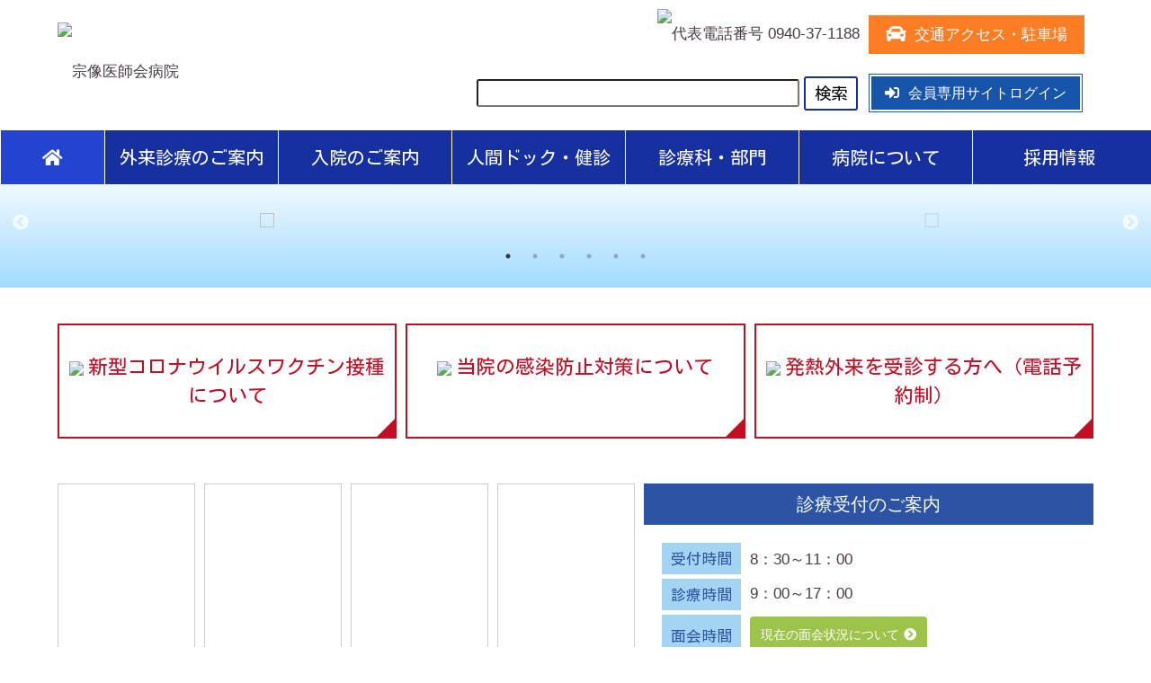

--- FILE ---
content_type: text/html; charset=UTF-8
request_url: https://www.mmah.jp/
body_size: 10197
content:
<!DOCTYPE html>
<html lang="ja">
<head>
<script type="text/javascript">

  var _gaq = _gaq || [];
  _gaq.push(['_setAccount', 'UA-21820335-1']);
  _gaq.push(['_trackPageview']);

  (function() {
    var ga = document.createElement('script'); ga.type = 'text/javascript'; ga.async = true;
    ga.src = ('https:' == document.location.protocol ? 'https://ssl' : 'http://www') + '.google-analytics.com/ga.js';
    var s = document.getElementsByTagName('script')[0]; s.parentNode.insertBefore(ga, s);
  })();
</script>
<meta charset="UTF-8" />
<title>宗像医師会病院 公式サイト</title>
<meta name="description" content="宗像医師会病院の公式ホームページです。「患者さん中心」の医療を実施します。">
<meta property="og:url" content="https://mmah.jp/" />
<meta property="og:title" content="宗像医師会病院" />
<meta property="og:type" content="website">
<meta property="og:image" content="https://mmah.jp/" />
<meta property="og:site_name" content="宗像医師会病院" />
<meta property="og:locale" content="ja_JP" />
<link rel="icon" href="img/favicon.ico">
<meta name="viewport" content="width=device-width,initial-scale=1.0">
<meta http-equiv="X-UA-Compatible" content="IE=edge"/>

<link href="css/reset.css" rel="stylesheet" type="text/css" media="all">
<link href="css/desktop.css" rel="stylesheet" type="text/css" media="screen and (min-width: 960px)" >
<link href="css/tablet.css" rel="stylesheet" type="text/css" media="screen and (min-width: 480px) and (max-width: 959px)" >
<link href="css/sp.css" rel="stylesheet" type="text/css" media="screen and (min-width: 320px) and (max-width: 479px)" >
<link href="css/print.css" rel="stylesheet" type="text/css" media="print" >
<link rel="stylesheet" href="css/scroll-hint.css">

<style>
@import url('https://fonts.googleapis.com/css2?family=Kosugi&display=swap');
</style>

<script>
  //文字サイズを普通にする
  function m() { 
    document.body.style.fontSize = 100 + '%'; 
  }

  //文字サイズを大きくする
  function l()  { 
    document.body.style.fontSize = 120 + '%'; 
  }
</script>


<script src="https://ajax.googleapis.com/ajax/libs/jquery/3.3.1/jquery.min.js"></script>
<link href="https://use.fontawesome.com/releases/v5.8.1/css/all.css" rel="stylesheet">

<script type="text/javascript" src="../js/styleswitcher.js"></script>

<link rel="stylesheet" type="text/css" href="https://cdnjs.cloudflare.com/ajax/libs/slick-carousel/1.9.0/slick.css">
<link rel="stylesheet" type="text/css" href="https://cdnjs.cloudflare.com/ajax/libs/slick-carousel/1.9.0/slick-theme.css">
<script type="text/javascript" src="https://cdnjs.cloudflare.com/ajax/libs/slick-carousel/1.9.0/slick.min.js"></script>

<script>
$(document).ready(function() {
  $('.mypattern').slick({
    autoplay: true,
    autoplaySpeed: 6000,
    speed: 2000,
    dots: true,
    arrows: true,
    centerMode: true,
    centerPadding: '20%',
    

  });
});
</script>
<script>
$(function () {
  $(window).scroll(function () {
    if ($(this).scrollTop() > 100) {
      $('#globalmenu').addClass('fixed');
    } else {
      $('#globalmenu').removeClass('fixed');
    }
  });
});
</script>
<script>
$(function(){
  var pagetop = $('#page_top');
  // ボタン非表示
  pagetop.hide();

  // 100px スクロールしたらボタン表示
  $(window).scroll(function () {
     if ($(this).scrollTop() > 100) {
          pagetop.fadeIn();
     } else {
          pagetop.fadeOut();
     }
  });
  pagetop.click(function () {
     $('body, html').animate({ scrollTop: 0 }, 500);
     return false;
  });
});
</script>
<!-- Google tag (gtag.js) -->
<script async src="https://www.googletagmanager.com/gtag/js?id=G-YR61MBV84N"></script>
<script>
  window.dataLayer = window.dataLayer || [];
  function gtag(){dataLayer.push(arguments);}
  gtag('js', new Date());

  gtag('config', 'G-YR61MBV84N');
</script>
</head>
<body>
<!--ヘッダー-->
<header>
<!--SP用ヘッダー-->
<div class="sp">
<div id="f-header">
<div class="column2">
<div class="column2-left"><a href="index.php"><img src="img/logo.png" alt="宗像医師会病院" /></a></div>
<div class="column2-right">
<ul class="smenu"><li class="navy"><a href="tel:0940-37-1188" class="white"><i class="fas fa-phone"></i><p>電話</p></a></li><li class="orange"><a href="hospital/access.html" class="white"><i class="fas fa-car"></i><!--<i class="fas fa-map-marker-alt"></i>--><p>アクセス</p></a></li><li class="navy"><a id="modal-open" class="button-link white"><i class="fas fa-list"></i><p>メニュー</p></a></li></ul>
</div>
</div>
<div class="right margin-b10 margin-t10"><a href="member/login.php" class="line04"><i class="fas fa-user fa-fw"></i>会員専用サイト</a></div>
<!-- モーダルウィンドウのコンテンツ開始 -->
<div id="modal-content">
<div class="right margin-tb10"><p><a id="modal-close" class="button-link"><i class="fas fa-times"></i> 閉じる</a></p></div>
<div class="center"><img src="img/logo.png" alt="宗像医師会病院" /></div>
<div class="accbox">
<!--ラベル1-->
<label for="label1">外来診療のご案内</label>
<input type="checkbox" id="label1" class="cssacc" />
<div class="accshow">
<!--ここに隠す中身-->
<ul class="list-caret">
<li><a href="outpatient/outpatient.html">受付時間・診療時間帯</a></li>
<li><a href="outpatient/shift-table.html">外来診療担当医表</a></li>
<li><a href="outpatient/exam-table.html">検査担当医表</a></li>
<li><a href="outpatient/guide.html">精密検査を受けられる方へ</a></li>
<li><a href="outpatient/examination.html">主な検査の説明</a><br></li>
<li><a href="outpatient/documents.html">文書（診断書・証明書等）お申込み</a><br></li>
<li><a href="info/renkei-medical.html">医療機関の皆さまへ</a><br></li>
</ul>
<ul class="list-ten2">
<li><a href="outpatient/examination.html">ＣＴ検査</a></li>
<li><a href="outpatient/mri.html">ＭＲＩ検査</a></li>
<li><a href="outpatient/stomach-endoscope.html">胃内視鏡検査</a></li>
<li><a href="outpatient/colon-endoscope.html">大腸内視鏡検査</a></li>
<li><a href="outpatient/xray.html">大腸X線検査</a></li>
</ul>
</div>
<!--//ラベル1-->
<!--ラベル2-->
<label for="label2">入院のご案内</label>
<input type="checkbox" id="label2" class="cssacc" />
<div class="accshow">
<!--ここに隠す中身-->
<ul class="list-caret">
<li><a href="inpatient/nyuin.html">入院手続きについて</a></li>
<li><a href="inpatient/necessary.html">入院生活に必要なもの</a></li>
<li><a href="inpatient/stay.html">入院中の過ごし方</a></li>
<li><a href="inpatient/visit.html">面会について</a></li>
<li><a href="inpatient/mobile.html">携帯電話の使用について</a></li>
<li><a href="inpatient/parking.html">駐車場のご利用について</a></li>
<li><a href="inpatient/special.html">特別療養環境室（有料ベッド）について</a></li>
<li><a href="inpatient/accounting.html">入院医療費の計算方法について</a></li>
<li><a href="info/renkei-medical.html">医療機関の皆さまへ</a><br></li>
<li><a href="pdf/annai.pdf" target="_blank">入院のご案内</a></li>
</ul>
</div>
<!--//ラベル2-->
<!--ラベル3-->
<label for="label3">人間ドック・健診</label>
<input type="checkbox" id="label3" class="cssacc" />
<div class="accshow">
<!--ここに隠す中身-->
<ul class="list-caret">
<li><a href="checkup/center.html#news">新着情報</a></li>
<li><a href="checkup/center.html#ningendock">人間ドック</a></li>
<li><a href="checkup/center.html#senmon">専門プラン</a></li>
<li><a href="checkup/center.html#option">主なオプション検査</a></li>
<li><a href="checkup/center.html#healthcheck">健康診断</a></li>
<li><a href="checkup/center.html#class">特定保健指導</a></li>
</ul>
</div>
<!--//ラベル3-->
<!--ラベル4-->
<label for="label4">診療科・部門</label>
<input type="checkbox" id="label4" class="cssacc" />
<div class="accshow">
<!--ここに隠す中身-->
<ul class="list-caret">
<li><a href="department/section.html">診療科</a><br>
<a href="department/section.html">診療科目（医師紹介含む）</a><br>
<a href="department/section.html#special">特殊外来・専門外来</a></li>
<li>部門<br>
<a href="department/section.html#technical">診療技術部</a><br>
<a href="department/section.html#nursing">看護部</a><br>
<a href="department/section.html#renkei">医療連携部</a><br>
<a href="department/section.html#safety">医療安全管理部</a><br>
<a href="department/section.html#control">感染制御部</a><br>
<a href="department/section.html#officework">事務部</a></li>
</ul>
</div>
<!--//ラベル4-->

<!--ラベル8-->
<label for="label8">看護部</label>
<input type="checkbox" id="label8" class="cssacc" />
<div class="accshow">
<!--ここに隠す中身-->
<ul class="list-caret">
<li><a href="department/nursing.html">看護部概要</a></li>
<li><a href="department/n-education.html">教育・研修</a></li>
<li><a href="department/n-ward.html">部署紹介</a></li>
<li><a href="department/n-staff.html">スタッフ紹介</a></li>
<li><a href="department/n-recruit.html">採用情報</a></li>
<li><a href="pdf/nursing/nursepanph.pdf" target="_blank">看護師募集要項</a></li>
</ul>
</div>
<!--//ラベル8-->



<!--ラベル5-->
<label for="label5">病院について</label>
<input type="checkbox" id="label5" class="cssacc" />
<div class="accshow">
<!--ここに隠す中身-->
<ul class="list-caret">
<li><a href="hospital/rinen.html">理念・経営方針</a></li>
<li><a href="hospital/message.html">院長あいさつ</a></li>
<li><a href="hospital/about.html">概要・沿革</a></li>
<li><a href="hospital/organization.html">組織図</a></li>
<li><a href="hospital/rinen.html#policy">患者さんの権利</a></li>
<li><a href="hospital/rinen.html#transfusion">輸血拒否に対する当院の基本方針</a></li>
<li><a href="hospital/rinen.html#decision">当院における適切な意思決定支援に関する指針</a></li>
<li><a href="info/infectionguideline.html">院内感染対策のための指針</a></li>
<li><a href="pdf/physical-restraint.pdf" target="_blank">身体拘束適正化のための指針</a></li>
<li><a href="hospital/privacy.html">個人情報の保護について</a></li>
<li><a href="hospital/access.html">交通アクセス・駐車場</a></li>
<li><a href="hospital/shop.html">コンビニ</a></li>
<li><a href="floor/floor-top.html">フロアガイド</a></li>
</ul>
</div>
<!--//ラベル5-->
<!--ラベル6-->
<label for="label6">採用情報</label>
<input type="checkbox" id="label6" class="cssacc" />
<div class="accshow">
<!--ここに隠す中身-->
<ul class="list-caret">
<li><a href="recruit/recruit-top.html">現在募集中の職種</a></li>
<li><a href="pdf/nursing/nursepanph.pdf" target="_blank">看護師募集要項</a></li>
<li><a href="recruit/recruit-form.php">採用に関するお問い合わせフォーム</a></li>
<li><a href="recruit/recruit-top.html#torikumi">採用に関する取り組み</a></li>
</ul>
</div>
<!--//ラベル6-->
<!--ラベル7-->
<label for="label7">医療機関の方へ</label>
<input type="checkbox" id="label7" class="cssacc" />
<div class="accshow">
<!--ここに隠す中身-->
<ul class="list-caret">
<li><a href="info/renkei-medical.html">医療機関の皆さまへ</a></li>
<li><a href="medical/reservation.html">検査の申込方法</a></li>
<li><a href="medical/download.html">各種様式ダウンロード</a></li>
<li><a href="hospital/rinen.html#transfusion">輸血拒否に対する当院の基本方針</a></li>
<li><a href="medical/conference.html">カンファレンス案内</a></li>
<li><a href="medical/presentation.html">学会発表・論文</a></li>
</ul>
</div>
<!--//ラベル7-->




</div><!--//.accbox-->
<br>
<ul class="list-caretred">
<li><a href="floor/floor-top.html">フロアガイド</a></li>
<li><a href="hospital/access.html">交通アクセス・駐車場</a></li>
<li><a href="outpatient/shift-table.html">外来診療担当医表</a></li>
<li><a href="outpatient/fuzai.php">医師不在案内</a></li>
</ul><br>

<ul class="list-caret">
<li><a href="torikumi.html">宗像医師会病院の取り組み</a></li>
<li><a href="info/renkei-top.html">地域医療連携について／医療機関の皆さまへ</a></li>
<li><a href="info/palliative.html">緩和ケア病棟のご案内</a></li>
<li><a href="research/list.html">臨床研修・治療について</a></li>
<li><a href="info/shinryo-topcs.html">診療のトピックス</a></li>
<li><a href="support.html">患者相談支援窓口</a></li>
<li><a href="hospital_index/hospital-index.html">宗像医師会病院 病院指標</a></li>
</ul>
<br>

<ul class="list-caret">
<li><a href="group.html">関連施設</a></li>
<li><a href="link/link-top.html">リンク集</a></li>
<li><a href="hospital/copyright.html">このサイトについて</a></li>
<li><a href="hospital/privacy.html">プライバシーポリシー</a></li>
<li><a href="sitemap.html">サイトマップ</a></li>
</ul>
<br>


<div class="center"><p><a id="modal-close" class="button-link"><i class="fas fa-times"></i> 閉じる</a></p><br><br></div>

</div>
</div>
<!-- モーダルウィンドウのコンテンツ終了 -->
</div>
<!--PC用ヘッダー-->
<div class="pc">
<div id="f-header">
<div class="column2">
<div class="column2-left"><img src="img/logo-pc.png" alt="宗像医師会病院"></div>
<div class="column2-right">
<div class="column2-right-bottom">
<ul class="column2-right-list">
<li><img src="img/contents/tel.png" alt="代表電話番号 0940-37-1188"></li>
<li><a href="hospital/access.html" class="btn btn--orange middle"><i class="fas fa-car fa-lg margin-r10"></i><!--<i class="fas fa-map-marker-alt margin-r10"></i></i>-->交通アクセス・駐車場</a></li>
</ul>
</div>
<div class="column2-right-bottom">
<ul class="column2-right-list">
<li><form id="cse-search-box" action="https://google.com/cse">
  <input type="hidden" name="cx" value="012315044478678909696:lakvpwmb7yk" />
  <input type="hidden" name="ie" value="UTF-8" />
  <input type="text" name="q" size="50" class="hoge2" />
  <input type="submit" name="sa" value="検索" class="search-b" />
</form></li>
<li><a href="member/login.php" class="btn btn--blue middle"><i class="fas fa-sign-in-alt margin-r10"></i>会員専用サイトログイン</a></li>
</ul>
</div>
</div>




<!--
<div class="column2-left01 margin-t5 nrap"><p class="navy font-s">紹介型開放型病院・地域医療支援病院・日本医療機能評価機構認定病院・協力型臨床研修病院</p></div>
<div class="column2-right01">
<div class="h-fchange">文字サイズ変更<a href="#" title="文字サイズ標準" onclick="setActiveStyleSheet('default'); return false;" class="font-r center">標準</a><a href="#" title="文字サイズ拡大" onclick="setActiveStyleSheet('large'); return false;" class="font-b center">拡大</a></div>
<div class="h-gsearch"><form id="cse-search-box" action="http://google.com/cse">
  <input type="hidden" name="cx" value="https://mmah.jp/" />
  <input type="hidden" name="ie" value="UTF-8" />
  <input type="text" name="q" size="31" class="hoge" />
  <input type="submit" name="sa" value="検索" class="search-b" />
</form>
</div>
</div>
-->
</div>
<!--
<div class="column2">
<div class="column2-left02"><img src="img/logo.png" alt="宗像医師会病院" width="295" height="55" /></div>
<div class="column2-right02">
<div class="h-access  margin-t10"><a class="button08 center" href="hospital/access.html"><i class="fas fa-car fa-fw"></i> 交通アクセス・駐車場</a></div>
<div class="h-tel"><img src="img/contents/tel.png" alt="代表電話番号 0940-37-1188" width="265" height="55" /></div>
</div>
</div>
-->
</div>
<!--メインメニュー-->
<div class="pc">
<nav>
<div id="globalmenu">
<ul class="m-navi margin-b0">
<li class="home on"><a href="index.php"><i class="fas fa-home img20p"></i></a></li>
<li><a href="outpatient/outpatient.html">外来診療のご案内</a></li>
<li><a href="inpatient/nyuin.html">入院のご案内</a></li>
<li><a href="checkup/center.html">人間ドック・健診</a></li>
<li><a href="department/section.html">診療科・部門</a></li>
<li><a href="hospital/rinen.html">病院について</a></li>
<li><a href="recruit/recruit-top.html">採用情報</a></li>
</ul>
</div>
</nav>
</div>
<!--メインメニューここまで-->
</div>
</header>
<!--<br class="pc">-->
<!--ヘッダーここまで-->
<div id="f-body">
<!--メインイメージ-->
<div id="main-img">
<div class="slider mypattern">
	        <div><a href="hospital/rinen.html"><img src="img/slide/slide01.png"></a></div>
	        <div><a href="checkup/center.html"><img src="img/slide/slide06.png"></a></div>
	        <div><a href="department/nursing.html"><img src="img/slide/slide02.png"></a></div>
	        <div><a href="department/endoscope.html"><img src="img/slide/slide03.png"></a></div>
	        <div><a href="department/geka.html"><img src="img/slide/slide04.png"></a></div>
	        <div><a href="department/jinnaika.html"><img src="img/slide/slide05-2.png"></a></div>
</div>
</div>
<!--メインイメージここまで-->
<div class="wrapper">

<!-- メインコンテンツ -->
<div class="main-top">
<!--緊急時表示バナーここから-->
<div class="banner-kinkyu">
<div class="banner-kinkyu-btn01"><a href="vaccine.html"><img src="img/icon/red-kinkyu.png" class="middle margin-r5">新型コロナウイルスワクチン接種について</a></div>
<div class="banner-kinkyu-btn02"><a href="prevention.html"><img src="img/icon/red-kinkyu.png" class="middle margin-r5">当院の感染防止対策について</a></div>
<div class="banner-kinkyu-btn03"><a href="pdf/prevention.pdf" target="_blank"><img src="img/icon/red-kinkyu.png" class="middle margin-r5">発熱外来を受診する方へ（電話予約制）</a></div>
</div>
<!--緊急時表示バナーここまで-->


<div class="top-cat">
<div class="top-cat-left">
<div class="cat">
<div class="cat01"><a href="outpatient/outpatient.html"></a></div>
<div class="cat02"><a href="inpatient/nyuin.html"></a></div>
<div class="cat03"><a href="checkup/center.html"></a></div>
<div class="cat04"><a href="info/renkei-top.html"></a></div>
</div>
<!--
<ul class="list-menu4">
<li>外来受診される方へ</li>
<li>入院・面会される方へ</li>
<li>医療関係の方へ</li>
<li>当院で働きたい方へ</li>
</ul>
-->
</div>
<div class="top-cat-right">
<div class="title-navy"><p class="center">診療受付のご案内</p></div>
<div class="margin-a20">
<table class="tbtime">
<tr>
<th>受付時間</th><td>8：30～11：00</td>
</tr>
<tr>
<th>診療時間</th><td>9：00～17：00</td>
</tr>
<tr>
<th>面会時間</th><td><span class="button11s"><a href="pdf/n-menkai.pdf" target="_blank">現在の面会状況について</a></span></td>
</tr>
</table>
<p class="red">予約の変更・確認等につきましては、平日の14：00～16：00の間でお電話をお願いします。<br>なお、放射線科はこの限りではありません。<br>TEL：<a href="tel:0940371188">0940-37-1188</a></p>
<br>

<p class="center"><a href="outpatient/shift-table.html" class="btn btn--neoblue middle">外来診療担当医表</a>　<a href="outpatient/fuzai.php" class="btn btn--neoblue middle">医師不在案内</a></p>
</div>
</div>
</div>
<div class="clear"></div>

<!--お知らせここから-->
<div id="news_frame">
<ul class="tabnav">
    <li><a href="#tab01">最新情報</a></li>
    <li><a href="#tab02">お知らせ</a></li>
    <li><a href="#tab03">求人情報</a></li>
    <li><a href="#tab04">教室・講演</a></li>
</ul>
<div class="tabcontent">
<!--最新情報-->
<div id="tab01">
<dl class="news">
<dt>2026/01/08</dt>
<dd><a href="news/news.php?SEQ=240">リハビリテーション科（正職員）募集しています。</a></dd>
<dt>2026/01/08</dt>
<dd><a href="news/news.php?SEQ=257">健診センター診療放射線技師（パート）を募集しています。</a></dd>
</dl>
</div>
<!--病院からのお知らせ-->
<div id="tab02">
<dl class="news">
<dt>2025/10/01</dt>
<dd><a href="news/news.php?SEQ=208">過去の広報紙「みらい」のページをアップしました。</a></dd>
<dt>2024/12/13</dt>
<dd><a href="news/news.php?SEQ=230">発熱外来は予約制となっております。発熱がある方は、来院される前に電話でご連絡ください。</a></dd>
</dl>
</div>
<!--求人情報-->
<div id="tab03">
<dl class="news">
<dt>2026/01/08</dt>
<dd><a href="news/news.php?SEQ=240">リハビリテーション科（正職員）募集しています。</a></dd>
<dt>2026/01/08</dt>
<dd><a href="news/news.php?SEQ=257">健診センター診療放射線技師（パート）を募集しています。</a></dd>
</dl>
</div>
<!--各種教室・講演-->
<div id="tab04">
<p class="center">現在、教室・講演はありません</p>
</div>
</div>
</div>
<!--お知らせここまで-->

<!--
<div class="box-colona">
<div class="box-title">新型コロナウイルス感染拡大防止の取り組み</div>
<ul class="list-pdf box-in">
<li><a href="pdf/taiou230508.pdf" target="_blank">５月８日からの当院の新型コロナウイルス感染症対応</a></li>
<li><a href="pdf/n-menkai.pdf" target="_blank">面会について</a></li>
<li><a href="pdf/colona-check.pdf" target="_blank">体温などの健康チェックをお願いします</a></li>
</ul>
</div>
-->

<!--取り組みここから-->
<div id="torikumi_frame">
<br class="sp">
<div class="contents-harf center">
<div class="harfbox"><a href="torikumi.html"><img src="img/contents/top/torikumi.png" alt=""></a><p><a href="torikumi.html" class="white">宗像医師会病院の取り組み</a></p></div>
<div class="harfbox"><a href="department/section.html"><img src="img/contents/top/section.png" alt=""></a><p><a href="department/section.html" class="white">診療科・部門</a></p></div>
<div class="harfbox"><a href="info/palliative.html"><img src="img/contents/top/kanwacare.png" alt=""></a><p><a href="info/palliative.html" class="white">緩和ケア病棟のご案内</a></p></div>
<div class="harfbox"><a href="research/list.html"><img src="img/contents/top/rinsho.png" alt=""></a><p><a href="research/list.html" class="white">臨床研究・治験について</a></p></div>


<div class="harfbox"><a href="hospital/message.html"><img src="img/contents/top/message.png" alt=""></a><p><a href="hospital/message.html" class="white">院長あいさつ</a></p></div>
<div class="harfbox"><a href="info/shinryo-topcs.html"><img src="img/contents/top/shinryotopics.png" alt=""></a><p><a href="info/shinryo-topcs.html" class="white">診療のトピックス</a></p></div>
<div class="harfbox"><a href="hospital_index/hospital-index.html"><img src="img/contents/top/kansentaisaku.png" alt=""></a><p><a href="hospital_index/hospital-index.html" class="white">病院指標</a></p></div>
<div class="harfbox"><a href="group.html"><img src="img/contents/top/group.png" alt=""></a><p><a href="group.html" class="white">関連施設</a></p></div>


<div class="harfbox"><a href="support.html"><img src="img/contents/top/support.png" alt=""></a><p><a href="support.html" class="white">患者相談支援窓口</a></p></div>
<div class="harfbox pc">&nbsp;</div>
<div class="harfbox pc">&nbsp;</div>
<div class="harfbox pc">&nbsp;</div>

</div>

</div>
<!--取り組みここまで-->


</div>
<!-- メインコンテンツここまで -->




</div>

</div>


<div id="page_top"><a href="#"></a></div>
<!--フッター-->
<footer>
<div id="f-footer">
<div id="footer-in">

<!--サイトマップSPここから-->
<div class="sp">

<!--SP用展開メニュー-->
<div class="cp_actab">
<input id="tab-one" type="checkbox" name="tabs">
<label for="tab-one"><i class="fas fa-car fa-fw font16"></i><br>交通アクセス・駐車場</label>
<div class="cp_actab-content">
<div class="left">
<p>〒811-3431 福岡県宗像市田熊5丁目5-3</p>
<table class="tb-sfooter center">
<tbody>
<tr>
<td><a href="https://goo.gl/maps/8m76FbxDksZCip4d8" target="_blank" class="white"><i class="fas fa-map-marked-alt fa-fw white"></i> GoogleMapでみる</a></td>
<td><a href="../hospital/access.html#parking" class="white"><i class="fas fa-parking white"></i> 駐車場情報</a></td>
</tr>
</tbody>
</table>

<br>
<ul class="list-tgreen margin-a10">
<li>JR東郷駅より徒歩15分、タクシーで3分</li>
<li>西鉄バス（2系統又は3系統）東郷駅東口バス停下車 徒歩7分</li>
<li>若宮ICより車で20分</li>
<li>古賀ICより車で20分</li>
</ul>
<br>


</div>


</div>
</div>
<div class="cp_actab">
<input id="tab-two" type="checkbox" name="tabs">
<label for="tab-two"><i class="fab fa-buffer fa-fw font16"></i><br>フロアーマップ</label>
<div class="cp_actab-content">
<div class="bold-t">宗像医師会病院</div>
<div class="contents-third center">
<div class="thirdbox"><a class="button02" href="floor/floor-top.html#hospital-2f">２F</a></div>
<div class="thirdbox"><a class="button02" href="floor/floor-top.html#hospital-3f">３F</a></div>
<div class="thirdbox"><a class="button02" href="floor/floor-top.html#hospital-4f">４F</a></div>
</div>
<div class="bold-t">宗像地域医療センター</div>
<div class="contents-third center">
<div class="thirdbox"><a class="button03" href="floor/floor-top.html#center-2f">２F</a></div>
<div class="thirdbox"><a class="button03" href="floor/floor-top.html#center-3f">３F</a></div>
<div class="thirdbox"><a class="button03" href="floor/floor-top.html#center-4f">４F</a></div>
</div>



</div>
</div>
<!--
<div class="cp_actab">
<input id="tab-three" type="checkbox" name="tabs">
<label for="tab-three"><i class="fas fa-plus fa-fw font16"></i><br>当院について</label>
<div class="cp_actab-content">
<p>テキスト</p>
</div>
</div>
-->
<!--SP用展開メニューここまで-->
<br>
<p>宗像医師会病院</p>
<p>〒811-3431 福岡県宗像市田熊5丁目5-3</p>
<p class="white">TEL：<a href="tel:0940371188" class="white">0940-37-1188</a>　<span class="white">FAX：0940-37-0016</span></p>
</div>
<!--サイトマップSPここまで-->
<!--サイトマップPCここから-->
<div class="pc">
<div class="column2s">
<div class="column2s-left">
<!--サイトマップブルーここから-->
<div class="sitemap-blue">
<p>宗像医師会病院</p>
<p>〒811-3431</p>
<p>福岡県宗像市田熊5丁目5-3</p>
<p>TEL：0940-37-1188</p>
<p>FAX：0940-37-0016</p>
<div class="margin-tb10">
<a class="button04 center" href="hospital/access.html"><i class="fas fa-car fa-fw"></i> 交通アクセス・駐車場</a>
</div>
<div class="line02-1 margin-b20">&nbsp;</div>
<p>診療受付のご案内</p>
<dl class="smap">
<dt>受付時間／</dt>
<dd>8：30～11：00</dd>
<dt>診療時間／</dt>
<dd>9：00～17：00</dd>
<dt>休診日／</dt>
<dd>土・日・祝日<br>年末年始<br>（12月30日から1月3日）</dd>
</dl>
<div class="clear"></div>
<div class="margin-tb10">
<a class="button04 center" href="pdf/n-menkai.pdf" target="_blank"><i class="fas fa-info-circle"></i> 現在の面会状況について</a>
</div>
</div>
<br>
<div><a href="https://www.report.jcqhc.or.jp/detail/id=3190" target="_blank"><img src="img/banner/nintei.png" alt="日本医療機能評価機構認定病院"></a></div>
<!--サイトマップブルーここまで-->
</div>
<div class="column2s-right right">
<div class="contents-third">
<div class="thirdbox">
<div class="line-bwhite">外来診療のご案内</div>
<ul class="list-ten">
<li><a href="outpatient/outpatient.html">受付時間・診療時間帯</a></li>
<li><a href="outpatient/shift-table.html">外来診療担当医表</a></li>
<li><a href="outpatient/exam-table.html">検査担当医表</a></li>
<li><a href="outpatient/guide.html">精密検査を受けられる方へ</a></li>
<li><a href="outpatient/examination.html">主な検査の説明</a></li>
<li><a href="outpatient/documents.html">文書（診断書・証明書等）お申込み</a><br></li>
<li><a href="info/renkei-medical.html">医療機関の皆さまへ</a><br></li>
</ul>
<div class="line-bwhite margin-t50">入院のご案内</div>
<ul class="list-ten">
<li><a href="inpatient/nyuin.html">入院手続きについて</a></li>
<li><a href="inpatient/necessary.html">入院生活に必要なもの</a></li>
<li><a href="inpatient/stay.html">入院中の過ごし方</a></li>
<li><a href="inpatient/visit.html">面会について</a></li>
<li><a href="inpatient/mobile.html">携帯電話の使用について</a></li>
<li><a href="inpatient/parking.html">駐車場のご利用について</a></li>
<li><a href="inpatient/special.html">特別療養環境室（有料ベッド）について</a></li>
<li><a href="inpatient/accounting.html">入院医療費の計算方法について</a></li>
<li><a href="info/renkei-medical.html">医療機関の皆さまへ</a></li>
<li><a href="pdf/annai.pdf" target="_blank">入院のご案内</a></li>
</ul>
</div>
<div class="thirdbox">
<div class="line-bwhite">人間ドック・健診</div>
<ul class="list-ten">
<li><a href="checkup/center.html#news">新着情報</a></li>
<li><a href="checkup/center.html#ningendock">人間ドック</a></li>
<li><a href="checkup/center.html#senmon">専門プラン</a></li>
<li><a href="checkup/center.html#option">主なオプション検査</a></li>
<li><a href="checkup/center.html#healthcheck">健康診断</a></li>
<li><a href="checkup/center.html#class">特定保健指導</a></li>
</ul>
<div class="line-bwhite margin-t50">診療科・部門のご案内</div>
<ul class="list-ten">
<li><a href="department/section.html">診療科（医師紹介含む）</a></li>
<li><a href="department/section.html#special">特殊外来・専門外来</a></li>
<li><a href="department/section.html#technical">診療技術部</a></li>
<li><a href="department/section.html#nursing">看護部</a></li>
<li><a href="department/section.html#renkei">医療連携部</a></li>
<li><a href="department/section.html#safety">医療安全管理部</a></li>
<li><a href="department/section.html#control">感染制御部</a></li>
<li><a href="department/section.html#officework">事務部</a></li>
</ul>
</div>
<div class="thirdbox">
<div class="line-bwhite">病院について</div>
<ul class="list-ten">
<li><a href="hospital/rinen.html">理念・経営方針</a></li>
<li><a href="hospital/message.html">院長あいさつ</a></li>
<li><a href="hospital/about.html">概要・沿革</a></li>
<li><a href="hospital/organization.html">組織図</a></li>
<li><a href="hospital/rinen.html#policy">患者さんの権利</a></li>
<li><a href="hospital/rinen.html#transfusion">輸血拒否に対する当院の基本方針</a></li>
<li><a href="hospital/rinen.html#decision ">当院における適切な意思決定支援に関する指針</a></li>
<li><a href="info/infectionguideline.html">院内感染対策のための指針</a></li>
<li><a href="pdf/physical-restraint.pdf" target="_blank">身体拘束適正化のための指針</a></li>
<li><a href="hospital/privacy.html">個人情報の保護について</a></li>
<li><a href="hospital/access.html">交通アクセス・駐車場</a></li>
<li><a href="hospital/shop.html">コンビニ</a></li>
<li><a href="floor/floor-top.html">フロアガイド</a></li>
<li><a href="../pdf/h-annai.pdf" target="_blank">病院案内</a></li>
</ul>
<div class="line-bwhite margin-t50">採用情報</div>
<ul class="list-ten">
<li><a href="recruit/recruit-top.html">現在募集中の職種</a></li>
<li><a href="pdf/nursing/nursepanph.pdf" target="_blank">看護師募集要項</a></li>
<li><a href="recruit/recruit-form.php">採用に関するお問い合わせフォーム</a></li>
<li><a href="recruit/recruit-top.html#torikumi">採用に関する取り組み</a></li>
</ul>
</div>
</div>
<div class="line02-1 margin-b20">&nbsp;</div>
<div class="contents-third">
<div class="thirdbox">
<ul class="list-ten">
<li><a href="torikumi.html">宗像医師会病院の取り組み</a></li>
<li><a href="info/renkei-top.html">地域医療連携について／医療機関の皆さまへ</a></li>
<li><a href="info/palliative.html">緩和ケア病棟のご案内</a></li>
<li><a href="research/list.html">臨床研修・治療について</a></li>
<li><a href="info/shinryo-topcs.html">診療のトピックス</a></li>
<li><a href="support.html">患者相談支援窓口</a></li>
<li><a href="hospital_index/hospital-index.html">宗像医師会病院 病院指標</a></li>
</ul>
</div>
<div class="thirdbox">
<ul class="list-ten">
<li><a href="medical/reservation.html">医療機関の方へ</a></li>
<li><a href="group.html">関連施設</a></li>
<li><a href="link/link-top.html">リンク集</a></li>
</ul>
</div>
<div class="thirdbox">
&nbsp;</div>
</div>
</div>
</div>
<!--サイトマップPCここまで-->

</div></div>
<br>
<div id="f-footer-sub">
<ul class="list-yoko center">
<li><a href="link/link-top.html" class="white">リンク集</a></li>
<li><a href="hospital/copyright.html" class="white">このサイトについて</a></li>
<li><a href="hospital/privacy.html" class="white">プライバシーポリシー</a></li>
<li><a href="sitemap.html" class="white">サイトマップ</a></li>
</ul>
<div class="clear"></div>
</div>
</div>

<div class="center font-s padding10"><small>&copy; Munakata Medical Association Hospital. All right reserved.</small></div>


</footer>
<!--フッターここまで-->
</body>


<script>
jQuery(function($){
    $('.tabcontent > div').hide();
 
    $('.tabnav a').click(function () {
        $('.tabcontent > div').hide().filter(this.hash).fadeIn();
 
        $('.tabnav a').removeClass('active');
        $(this).addClass('active');
 
        return false;
    }).filter(':eq(0)').click();
});
</script>

<script>
jQuery(function($){
//モーダルウィンドウを出現させるクリックイベント
$("#modal-open").click( function(){

    //キーボード操作などにより、オーバーレイが多重起動するのを防止する
    $( this ).blur() ;    //ボタンからフォーカスを外す
    if( $( "#modal-overlay" )[0] ) return false ;        //新しくモーダルウィンドウを起動しない (防止策1)
    //if($("#modal-overlay")[0]) $("#modal-overlay").remove() ;        //現在のモーダルウィンドウを削除して新しく起動する (防止策2)

    //オーバーレイを出現させる
    $( "body" ).append( '<div id="modal-overlay"></div>' ) ;
    $( "#modal-overlay" ).fadeIn( "slow" ) ;

    //コンテンツをセンタリングする
    centeringModalSyncer() ;

    //コンテンツをフェードインする
    $( "#modal-content" ).fadeIn( "slow" ) ;

    //[#modal-overlay]、または[#modal-close]をクリックしたら…
    $( "#modal-overlay,#modal-close" ).unbind().click( function(){

        //[#modal-content]と[#modal-overlay]をフェードアウトした後に…
        $( "#modal-content,#modal-overlay" ).fadeOut( "slow" , function(){

            //[#modal-overlay]を削除する
            $('#modal-overlay').remove() ;

        } ) ;
    } ) ;
} ) ;

//リサイズされたら、センタリングをする関数[centeringModalSyncer()]を実行する
$( window ).resize( centeringModalSyncer ) ;

    //センタリングを実行する関数
    function centeringModalSyncer() {

        //画面(ウィンドウ)の幅、高さを取得
        var w = $( window ).width() ;
        var h = $( window ).height() ;

        // コンテンツ(#modal-content)の幅、高さを取得
        // jQueryのバージョンによっては、引数[{margin:true}]を指定した時、不具合を起こします。
//        var cw = $( "#modal-content" ).outerWidth( {margin:true} );
//        var ch = $( "#modal-content" ).outerHeight( {margin:true} );
        var cw = $( "#modal-content" ).outerWidth();
        var ch = $( "#modal-content" ).outerHeight();

        //センタリングを実行する
        $( "#modal-content" ).css( {"left": ((w - cw)/2) + "px","top": ((h - ch)/2) + "px"} ) ;

    }

} ) ;
</script>


</html>


--- FILE ---
content_type: text/css
request_url: https://www.mmah.jp/css/reset.css
body_size: 603
content:

html{
  color:#483a44;
	background:#FFF;
}
body,div,dl,dt,dd,ul,ol,li,h1,h2,h3,h4,h5,h6,
pre,code,form,fieldset,legend,input,textarea,p,blockquote,th,td{
    margin:0;padding:0;
		font-family: 'Hiragino Sans', 'Meiryo', sans-serif;
}
body {
	line-height:1.5;
}

p {
	line-height:1.8;
}


h1,h2,h3{
	font-size : 100%;
	font-weight:normal;
}

article, aside, dialog, figure, footer, header,
hgroup, nav, section {
	display:block;
}

li {
	list-style:none;
}

blockquote, q {
	quotes:none;
}

blockquote:before, blockquote:after,
q:before, q:after {
	content:'';
	content:none;
}

fieldset,img{ border:0; }

address,caption,cite,code,dfn,em,strong,th,var{
    font-style:normal;font-weight:normal;
}

a {
	margin:0;
	padding:0;
	border:0;
	font-size:100%;
	vertical-align:baseline;
	background:transparent;
	color:#4153d0;
	text-decoration: none;
}

a.white {
	margin:0;
	padding:0;
	border:0;
	font-size:100%;
	vertical-align:baseline;
	background:transparent;
	color:#FFF;
	text-decoration: none;
}
a.black {
	margin:0;
	padding:0;
	border:0;
	font-size:100%;
	vertical-align:baseline;
	background:transparent;
	color:#483a44;
	text-decoration: none;
}

ins {
	background-color:#ff9;
	color:#000;
	text-decoration:none;
}

mark {
	background-color:#ff9;
	color:#000;
	font-style:italic;
	font-weight:bold;
}

del {
	text-decoration: line-through;
}

abbr[title], dfn[title] {
	border-bottom:1px dotted #000;
	cursor:help;
}

table {
	border-collapse:collapse;
	border-spacing:0;
}

hr {
    display:block;
    height:1px;
    border:0;
    border-top:1px solid #cccccc;
    margin:1em 0;
    padding:0;
}

input, select {
	vertical-align:middle;
}



--- FILE ---
content_type: text/css
request_url: https://www.mmah.jp/css/desktop.css
body_size: 20494
content:
.pc { display: block !important; }
.sp { display: none !important; }


a[href*="tel:"] {
	pointer-events: none;
}

body{
font-size: 1.05em;
}

.del {
   color: #f00;
   text-decoration : line-through ;
}
.del span {
   color: #000;
 }

.nowrap{
	white-space: nowrap;
}

.t-normal{
	font-weight:normal;
}

.anchor {
    display: block;
    padding-top: 180px;
    margin-top: -180px;
}

.hoge{
	-webkit-border-radius: 3px;
	-moz-border-radius: 3px;
	border-radius: 3px;
	padding:6px 6px;
}

.hoge2{
	-webkit-border-radius: 3px;
	-moz-border-radius: 3px;
	border-radius: 3px;
	padding:6px 6px;
	width:70%;
}



#globalmenu{
	width:100%;
	margin:0 auto;
	padding:0;
	background-color:#FFF;
}

/* �Œ� */
.fixed {
    position: fixed;
    top: 0;
    padding: 0;
    width: 100%;
    z-index: 1000;
}

.w90{
	max-width: 1000px;
    margin: auto;
}

.w100{
	width:100%;
}

.font11{
	font-size:12px;
}

.font-s{
	font-size:90%;
}

.font-l{
	font-size:120%;
}
.font-l2{
	font-size:110%;
}

/* �e */
.filter{
	filter: drop-shadow(3px 3px 3px rgba(0,0,0,0.4));
}

.rightposi {
    margin: 0 0 0 auto;
}

.indent{
	text-indent: 1em;
}

.black{
	color:#483a44;
}

.navy{
	color:#1730a0;
}

.purple{
	color:#5561b7;
}
.blue{
	color:#2e41cb;
}

.pink{
	/* color:#d47797; */
	color:#ff909d
}

.orange{
	color:#ff6633
}

.yorange{
	color:#f8b62d;
}

.rorange{
	color:#ff4646;
}

.navy2{
	color:#5164b8;
}
.green{
	color:#488828;
}

.lgreen{
	color:#94d82d;
}
.brown{
	color:#8b4513;
}
.red{
	color:#de0a0a;
}

.back-beige{
	background-color:#f2eeeb
}

.back-white{
	background-color:#fff
}

.back-navy{
	background-color:#2a4b9f;
	color:#FFF;
}


.back-gray{
	background-color:#fbfadd;
	overflow: hidden;
	width:800px;
	margin:0 auto;
	border:0px solid #fbb03b
}



.img-right {
	float:right;
	margin-left:10px
}

.img-left {
	float:left;
	margin-right:10px
}


.img_waku{
	border:1px solid #DFDFDF;
	padding:5px;
	float:right;
	margin:10px;
}

.img_waku2{
	border:1px solid #DFDFDF;
	padding:5px;
	float:left;
	margin:0 10px 10px 10px;
	border-radius: 6px;
}
.img_waku3{
	border:1px solid #DFDFDF;
	padding:5px;
	float:left;
	margin:10px 0 10px 0;
}
.img_waku4{
	border:1px solid #DFDFDF;
	padding:5px;
	float:right;
	margin:0 10px 10px 10px;
	border-radius: 6px;
}

.img20p{
	font-size:20px;
}

.bold{
	font-weight:bold;
}

.bold-t{
	font-weight:bold;
	margin:10px 0 5px 0;
}

.nrap  { white-space: nowrap;}


.margin-r5{
	margin-right:5px;
}
.margin-l5{
	margin-right:5px;
}


.margin-r10{
	margin-right:10px;
}


.margin-l10{
	margin-left:10px;
}
.margin-l20{
	margin-left:20px;
}
.margin-t20{
	margin-top:20px;
}
.margin-t50{
	margin-top:50px;
}
.margin-t10{
	margin-top:10px;
}
.margin-tb5{
	margin-top:5px;
	margin-bottom:5px;
}

.margin-tb10{
	margin-top:10px;
	margin-bottom:10px;
}

.margin-a10{
	margin:10px 10px;
}
.margin-a15{
	margin:15px 15px;
}
.margin-a20{
	margin:20px 20px;
}
.margin-a30{
	margin:30px 30px;
}
.margin-b10{
	margin-bottom:10px;
}
.margin-b20{
	margin-bottom:20px;
}

.padding10{
	padding:10px 0;
}

.padding20{
	padding:20px 0;
}


.padding15a{
	padding:15px 15px;
}
.padding10a{
	padding:10px 15px;
}

.paddingl10{
	padding-left:50px;
}

.resizeimage { width: 100%; }

.clear{
	clear:both;
}

.middle{
	vertical-align:middle;
}

.center{
	margin:0 auto;
	text-align:center;
}

.center100{
	width:90%;
	margin:0 auto;
	text-align:center;
}

.right{
	text-align:right;
}
.left{
	text-align:left;
}

.width800{
	width:700px;
	margin:0 auto;
	padding:20px 0
}


/* 
���C���O���[*/
.line01{
	border-bottom:1px solid #cfcedf;
	height:0px
}
/* ���C���p�[�v��*/
.line02{
	border-bottom:2px solid #99a2e6;
	height:0px
}
/* ���C���p�[�v��*/
.line02-1{
	border-bottom:1px solid #99a2e6;
	height:0px
}
/* ���C���s���N*/
.line03{
	border-bottom:2px solid #f6bfd4;
	height:0px
}

/* ���C���u���[*/
.line04{
	border-bottom:1px solid #3464d5;
	margin-top:3px;
}



/* ���C��2-���O*/
.line05{
	padding:5px 0;
}
.line05:after {
  content: "";
  display: block;
  height: 2px;
  background: -webkit-linear-gradient(to right, rgb(116, 131, 198), transparent);
  background: linear-gradient(to right, rgb(116, 131, 198), transparent);
}

/* ���C���u���[�i�ʐ^�^�C�g���j*/

.line06{
	border-bottom:1px solid #d7e9a1;
	margin-bottom:10px;
	line-height:2em;
	background: #faffef; /* Old browsers */
	background: -moz-linear-gradient(top,  #fff 10%, #d7e9a1 99%); /* FF3.6-15 */
	background: -webkit-linear-gradient(top,  #fff 10%,#d7e9a1 99%); /* Chrome10-25,Safari5.1-6 */
	background: linear-gradient(to bottom,  #fff 10%,#d7e9a1 99%); /* W3C, IE10+, FF16+, Chrome26+, Opera12+, Safari7+ */
}

.line-bwhite{
	border-bottom:1px solid #FFF;
	padding-bottom:3px;
	text-align:left;
	padding-left:10px;
	font-size:110%
}

.line07{
	border-bottom:1px dashed #dae000;
	margin:10px 0 20px 0;
	line-height:2em;
}



/* �w�b�_�[*/
#f-header{
	width:90%;
	margin:0 auto;
	padding-top:10px;
	padding-bottom:5px;
}

/* �T�C�g�}�b�v*/

.t-sitemap{
	position: relative;
	padding: .75em 1em .75em 1.5em;
	border-bottom: 1px solid #ccc;
	margin-bottom:15px;
	font-weight:bold;
}
.t-sitemap::after {
  position: absolute;
  top: .5em;
  left: .5em;
  content: '';
  width: 6px;
  height: -webkit-calc(100% - 1em);
  height: calc(100% - 1em);
  background-color: #3498db;
  border-radius: 4px;
}

.sitemap{
	width: 100%;
	display: -webkit-flex;
	display: flex;
	margin-top:20px;
}
.sitemap-left{
	-webkit-flex: 1;
  flex: 1;
	margin-right:50px;
}
.sitemap-right{
  width:50%;
	text-align:left;

}

/* ���X�g�i�T�C�g�}�b�v�j*/
.list-sitemap{
	list-style: none;
  padding:0;
  margin:0;
}
.list-sitemap li{ 
  padding-left: 3em; 
  text-indent: -.5em;
	margin-bottom:1em;
	line-height:1.2;
}
.list-sitemap li:before {
	content: '';
	width: 6px;
	height: 6px;
	display: inline-block;
	border-radius: 100%;
	background: #20B97B;
	position: relative;
	left: -15px;
	top: -3px;
}
.list-sitemap2{
	list-style: none;
  padding:0;
  margin-top:10px;

}

.list-sitemap2 li{ 
  padding-left: 3em; 
  text-indent: 1em;
	margin-bottom:1em;
	line-height:1.2;
}
.list-sitemap2 li:before {
	content: '';
	width: 6px;
	height: 6px;
	display: inline-block;
	border-radius: 100%;
	background: #20B97B;
	position: relative;
	left: -15px;
	top: -3px;
}


/* 2�J����*/
.column2{
	width: 100%;
	display: -webkit-flex;
	display: flex;
}
.column2-left{
	height:110px;
	line-height:110px;
	width:350px;
}

.column2-left img{
	margin-top:15px;
}

.column2-right{
	flex: 1;
	margin-left:10px;
	text-align:right;
	height:110px;
}

.column2-right-bottom div{
	display: -webkit-flex;
	display: flex;
	height:55px;
	line-height:55px;
}

.column2-right-list{
	width: 100%;
	display: -webkit-flex;
	display: flex;
	justify-content:flex-end
}
.column2-right-list li{
	height:55px;
	line-height:55px;
	margin-right:10px;
	margin-bottom:10px;
}


.column2-left01{
	-webkit-flex: 1;
  flex: 1;
	vertical-align:top;

}
.column2-right01{
  width:50%;
	margin-left:10px;
}
.column2-left02{
	-webkit-flex: 1;
  flex: 1;

}
.column2-right02{
  width:50%;
	margin-left:10px;
}



.h-tel{
	float:right;
	margin-right:15px;
} 
.h-access{
	float:right;
	margin-left:10px;
}
.h-gsearch{
	float:right;
} 
.h-fchange{
	float:right;
	margin-left:10px;
}


/* �w�b�_�[�ڎ�*/
.m-navi{
	height:60px;
	list-style: none;
	background:#1730a0;
	margin-top:20px;
}
.m-navi li {
	float:left;
  text-align: center;
	height: 60px;
  line-height: 60px;
	color:#FFFFFF;
	width:15%;
	border-left:1px solid #FFF;
	font-family: 'Kosugi', sans-serif;
	font-size:120%;
}
.m-navi li.on {
	background:#2343d1;
}
.m-navi li.on a {
	background:#2343d1;
	border-bottom:1px solid #b4c6ff
}
.m-navi li a {
  text-decoration: none;
	color:#FFFFFF;
	display: block;
    height: 100%;
    width: 100%
}
.m-navi li.home {
	width:9%;
}

/* �{�f�B*/
#f-body{
	width:100%;
	margin:0 auto;
	background-image: url("../img/background/slanting.png");
	position:relative;
}

.wrapper {
  display: -webkit-flex;
  display: flex;
	width:90%;
	margin:0 auto;
}

.wrapper98 {
  display: -webkit-flex;
  display: flex;
	width:98%;
	margin:0 auto;
}

#f-body-wh{
	width:100%;
	margin:0 auto;
	position:relative;
}


.wrapper-wh {
	width:90%;
	margin:0 auto;
	background-color:#FFF;
}

.main-top {
	width:100%;
	margin:0 auto;
}

.main {
  -webkit-flex: 1;
  flex: 1;
}

.side {
  width: 260px;
	margin-right:15px;
}

#side-menu{
	top:-5px;
	left:60px;
	width:240px;
	position:absolute;
	z-index:10;
}

/* ���C���C���[�W*/
#main-img{
/* Permalink - use to edit and share this gradient: https://colorzilla.com/gradient-editor/#f0f9ff+0,cbebff+47,a1dbff+100;Blue+3D+%2313 */
background: #f0f9ff; /* Old browsers */
background: -moz-linear-gradient(top,  #f0f9ff 0%, #cbebff 47%, #a1dbff 100%); /* FF3.6-15 */
background: -webkit-linear-gradient(top,  #f0f9ff 0%,#cbebff 47%,#a1dbff 100%); /* Chrome10-25,Safari5.1-6 */
background: linear-gradient(to bottom,  #f0f9ff 0%,#cbebff 47%,#a1dbff 100%); /* W3C, IE10+, FF16+, Chrome26+, Opera12+, Safari7+ */
filter: progid:DXImageTransform.Microsoft.gradient( startColorstr='#f0f9ff', endColorstr='#a1dbff',GradientType=0 ); /* IE6-9 */
	padding:20px 0;
}


#smenu{
	width:240px;
}

.smenu{
	width:240px;
}
.smenu-frame{
	width:231px;
	background-color:#FFF;
	border:5px solid #2a4b9f;
	-webkit-border-radius: 6px;
	-moz-border-radius: 6px;
	border-radius: 6px;
}




.top-cat{
	width:100%;
	margin:0 auto;
	display: flex;
}
.top-cat-left{
	width: calc( 100% - 500px );
	margin-top:50px;
	margin-bottom:50px;
}
.top-cat-right{
	width: 500px;
	background-color:#FFF;
	margin-top:50px;
	margin-bottom:50px;
	height:450px;
}

.cat01{
	position: relative;
	width: calc( 100% - 500px );
}
.cat01 a{
	display: block;
	position: absolute;
	top: 0;
	left: 0;
	width:100%;
	height:100%;
}

.cat02{
	position: relative;
	width: calc( 100% - 500px );
}
.cat02 a{
	display: block;
	position: absolute;
	top: 0;
	left: 0;
	width:100%;
	height:100%;
}

.cat03{
	position: relative;
	width: calc( 100% - 500px );
}
.cat03 a{
	display: block;
	position: absolute;
	top: 0;
	left: 0;
	width:100%;
	height:100%;
}

.cat04{
	position: relative;
	width: calc( 100% - 500px );
}
.cat04 a{
	display: block;
	position: absolute;
	top: 0;
	left: 0;
	width:100%;
	height:100%;
}

.title-navy{
	background-color:#2d54a4;
	padding:5px 0;
	color:#FFF;
	font-family: 'Kosugi', sans-serif;
	font-size:120%;
}

table.tbtime{
	border-collapse: collapse;
	border-bottom: 5px solid #FFF;
	margin-bottom:20px;
}

table.tbtime th {
	padding: 5px 10px;
	text-align:left;
	border-bottom: 5px solid #FFF;
	background-color:#A3D5F3;
	color:#2D54A4;
	font-family: 'Kosugi', sans-serif;
}

table.tbtime td {
	padding: 5px 10px;
	border: 0px solid #ccc;
}



.cat{
	display: flex;
}


.cat01{
	width:25%;
	border:1px solid #CCC;
	text-align:center;
	height:270px;
	margin-right:10px;
	background-color:#FFF;
	background-image: url("../img/icon/cat01.png");
	background-repeat: no-repeat;
	background-position: center;
	background-size:80% auto;
}
.cat01:hover{
	width:25%;
	border:1px solid #F5B126;
	text-align:center;
	height:270px;
	line-height:250px;
	margin-right:10px;
	background-color:#F5B126;
	background-image: url("../img/icon/cat01-hover.png");
	background-repeat: no-repeat;
	background-position: center;
}
.cat02{
	width:25%;
	border:1px solid #CCC;
	text-align:center;
	height:270px;
	line-height:250px;
	margin-right:10px;
	background-color:#FFF;
	background-image: url("../img/icon/cat02.png");
	background-repeat: no-repeat;
	background-position: center;
	background-size:80% auto;
}
.cat02:hover{
	width:25%;
	border:1px solid #F5B126;
	text-align:center;
	height:270px;
	line-height:250px;
	margin-right:10px;
	background-color:#F5B126;
	background-image: url("../img/icon/cat02-hover.png");
	background-repeat: no-repeat;
	background-position: center;
}
.cat03{
	width:25%;
	border:1px solid #CCC;
	text-align:center;
	height:270px;
	line-height:250px;
	margin-right:10px;
	background-color:#FFF;
	background-image: url("../img/icon/cat03.png");
	background-repeat: no-repeat;
	background-position: center;
	background-size:80% auto;
}
.cat03:hover{
	width:25%;
	border:1px solid #F5B126;
	text-align:center;
	height:270px;
	line-height:250px;
	margin-right:10px;
	background-color:#F5B126;
	background-image: url("../img/icon/cat03-hover.png");
	background-repeat: no-repeat;
	background-position: center;
}
.cat04{
	width:25%;
	border:1px solid #CCC;
	text-align:center;
	height:270px;
	line-height:250px;
	margin-right:10px;
	background-color:#FFF;
	background-image: url("../img/icon/cat04.png");
	background-repeat: no-repeat;
	background-position: center;
	background-size:80% auto;
}
.cat04:hover{
	width:25%;
	border:1px solid #F5B126;
	text-align:center;
	height:270px;
	line-height:250px;
	margin-right:10px;
	background-color:#F5B126;
	background-image: url("../img/icon/cat04-hover.png");
	background-repeat: no-repeat;
	background-position: center;
}



/* �g�b�v�J�e�S���f�U�C��*/
.list-menu4 li{
	float:left;
	width:23%;
	border:1px solid #CCC;
	text-align:center;
	height:250px;
	line-height:250px;
	margin-right:10px;
	background-color:#FFF;
}
/* �O���̕��փu���[*/
.menu-gairai01{
	background-color:#42b7c3;
	height:45px;
	border-top:2px solid #FFFFFF;
	border-bottom:2px solid #FFFFFF;
	border-left:2px solid #FFFFFF;
	border-right:0px solid #FFFFFF;
	line-height:45px;
	color:#FFFFFF;
	text-align:center;
	font-family: 'Kosugi', sans-serif;

}
.menu-gairai02{
	background-color:#8ed4db;
	border-top:0px solid #FFFFFF;
	border-bottom:2px solid #FFFFFF;
	border-left:2px solid #FFFFFF;
	border-right:2px solid #8ed4db;
	text-align:center;
	padding:8px 0;
	width:100%;
	line-height:1.5em
}
/* ���Ƒ��̕��փO���[��*/
.menu-family01{
	background-color:#66cc99;
	height:45px;
	border-top:2px solid #FFFFFF;
	border-bottom:2px solid #FFFFFF;
	border-left:2px solid #FFFFFF;
	border-right:2px solid #FFFFFF;
	line-height:45px;
	color:#FFFFFF;
	text-align:center;
	width:100%;
	font-family: 'Kosugi', sans-serif;
}
.menu-family02{
	background-color:#a7d7c3;
	border-top:0px solid #FFFFFF;
	border-bottom:2px solid #FFFFFF;
	border-left:2px solid #a7d7c3;
	border-right:2px solid #a7d7c3;
	text-align:center;
	padding:8px 0;
	width:100%;
	line-height:1.5em
}
/* �̗p��]�̕��փI���[�u*/
.menu-recruit01{
	background-color:#b7be11;
	height:45px;
	border-top:2px solid #FFFFFF;
	border-bottom:2px solid #FFFFFF;
	border-left:2px solid #FFFFFF;
	border-right:2px solid #FFFFFF;
	line-height:45px;
	color:#FFFFFF;
	text-align:center;
	width:100%;
	font-family: 'Kosugi', sans-serif;
}
.menu-recruit02{
	background-color:#d4d870;
	border-top:0px solid #FFFFFF;
	border-bottom:2px solid #FFFFFF;
	border-left:2px solid #d4d870;
	border-right:2px solid #d4d870;
	text-align:center;
	width:100%;
	padding:8px 0;
	line-height:1.5em
}

/* ��Ë@�ւ̕��փI�����W*/
.menu-relation01{
	background-color:#ffb61b;
	height:45px;
	border-top:2px solid #FFFFFF;
	border-bottom:2px solid #FFFFFF;
	border-left:2px solid #FFFFFF;
	border-right:2px solid #FFFFFF;
	line-height:45px;
	color:#FFFFFF;
	text-align:center;
	width:100%;
	font-family: 'Kosugi', sans-serif;
}
.menu-relation02{
	background-color:#ffd376;
	border-top:0px solid #FFFFFF;
	border-bottom:2px solid #FFFFFF;
	border-left:2px solid #ffd376;
	border-right:2px solid #FFFFFF;
	text-align:center;
	padding:8px 0;
	width:100%;
	line-height:1.5em
}



/* �t�b�^�[�[*/
#f-footer{
	width:100%;
	margin:0 auto;
	background-color:#1730a0;
	padding:20px 0;
}
#footer-in{
	width:90%;
	margin:0 auto;
	color:#FFF
}

#f-footer-sub{
	width:100%;
	margin:0 auto;
	background-color:#1730a0;
	padding:20px 0 0 0;
	border-top:1px solid #6674d9;
}


/* �{�^���f�U�C��*/
/* ���F�{�^��*/
.button01{
	display:block;
	padding:10px 5px;
	border:1px dashed #999999;
	background:#d7edf0;
	color:#000
}
.button01:hover{
	background:#bce0ea;
}
/* �t���A�Z���u���[�{�^��*/
.button02{
	display:block;
	padding:10px 5px;
	border:0px solid #4155b1;
	background:#4155b1;
	border-radius:10px;
	-webkit-border-radius:10px;
	-moz-border-radius:10px;
	color:#FFF
}
.button02:hover{
	background:#4b69da;
}
/* �t���A�����u���[�{�^��*/
.button03{
	display:block;
	padding:10px 5px;
	border:0px solid #4155b1;
	background:#7483c6;
	border-radius:10px;
	-webkit-border-radius:10px;
	-moz-border-radius:10px;
	color:#FFF
}
.button03:hover{
	background:#4b69da;
}
/* �l�C�r�[�{�^��*/
.button04{
	display:block;
	padding:10px 5px;
	border:1px solid #6674d9;
	background:#1730a0;
	color:#FFF;
	text-decoration:none;
}
.button04:hover{
	background:#4b69da;
}
/* �s���N�F�{�^��*/
.button05{
	display:block;
	padding:10px 5px;
	border:1px dashed #999999;
	background:#fceaf1;
	color:#000
}
.button05:hover{
	background:#fadae6;
}
/* �Z���s���N�{�^��*/
.button06{
	display:block;
	padding:10px 5px;
	border:0px solid #4155b1;
	background:#d7699e;
	border-radius:10px;
	-webkit-border-radius:10px;
	-moz-border-radius:10px;
	color:#FFF
}
.button06:hover{
	background:#de84b0;
}
/* �����s���N�{�^��*/
.button07{
	display:block;
	padding:10px 5px;
	border:0px solid #4155b1;
	background:#db8faa;
	border-radius:10px;
	-webkit-border-radius:10px;
	-moz-border-radius:10px;
	color:#FFF
}
.button07:hover{
	background:#e2adc0;
}
/* �����{�^��*/
.button08{
	display:block;
	padding:10px 5px;
	border:1px solid #dedede;
	background:#FFF;
}
.button08:hover{
	background:#84c5f4;
	color:#FFFFFF;
}

/* PDF�I�����W�g���{�^��*/
.button10{
	background-color: #ccc;
	padding:10px 10px;
	border:1px solid #ffb61b;
	background: #ffffff;
	background: -moz-linear-gradient(top,  #ffffff 0%, #eaeaea 100%);
	background: -webkit-linear-gradient(top,  #ffffff 0%,#eaeaea 100%);
	background: linear-gradient(to bottom,  #ffffff 0%,#eaeaea 100%);
	filter: progid:DXImageTransform.Microsoft.gradient( startColorstr='#ffffff', endColorstr='#eaeaea',GradientType=0 );
	letter-spacing:0.1em
}

/* �Ō암�O���[���{�^���E�����p�{�^��*/
.button11{
  display: inline-block;
  max-width: 500px;
  text-align: left;
  border: 2px solid #9ec34b;
  font-size: 16px;
  color: #9ec34b;
  text-decoration: none;
  padding: 8px 16px;
  border-radius: 4px;
  transition: .4s;
  background-color: #9ec34b;
}

.button11:after {
	font-family: "Font Awesome 5 Free";
	font-weight: 900;
	content: "\f138";
	margin-left:5px;
	color:#FFF;
}

.button11 a{
  color: #fff;
}

.button11:hover {
  color: #FFF;
	background-color:#94d82d;
  border: 2px solid #94d82d;
}
.button11:hover a {
  color: #FFF;
}

.button11s{
  display: inline-block;
  max-width: 500px;
  text-align: left;
  border: 2px solid #9ec34b;
  font-size: 14px;
  color: #9ec34b;
  text-decoration: none;
  padding: 8px 10px;
  border-radius: 4px;
  transition: .4s;
  background-color: #9ec34b;
}

.button11s:after {
	font-family: "Font Awesome 5 Free";
	font-weight: 900;
	content: "\f138";
	margin-left:5px;
	color:#FFF;
}

.button11s a{
  color: #fff;
}

.button11s:hover {
  color: #FFF;
	background-color:#94d82d;
  border: 2px solid #94d82d;
}
.button11s:hover a {
  color: #FFF;
}



/* �����p�{�^��*/
.button12{
  display: inline-block;
  max-width: 500px;
  text-align: left;
  border: 2px solid #ff922b;
  font-size: 16px;
  color: #9ec34b;
  text-decoration: none;
  padding: 8px 16px;
  border-radius: 4px;
  transition: .4s;
  background-color: #ff922b;
}

.button12:after {
	font-family: "Font Awesome 5 Free";
	font-weight: 900;
	content: "\f138";
	margin-left:5px;
	color:#FFF;
}

.button12 a{
  color: #fff;
}

.button12:hover {
  color: #FFF;
	background-color:#ffad2b;
  border: 2px solid #ffad2b;
}
.button12:hover a {
  color: #FFF;
}


.button13{
  display: inline-block;
  max-width: 500px;
  text-align: left;
  border: 2px solid #ff922b;
  font-size: 16px;
  color: #9ec34b;
  text-decoration: none;
  padding: 8px 16px;
  border-radius: 4px;
  transition: .4s;
  background-color: #ff922b;
}
.button13 a{
  color: #fff;
}
.button13:hover {
  color: #FFF;
	background-color:#ffad2b;
  border: 2px solid #ffad2b;
}
.button13:hover a {
  color: #FFF;
}

.button14{
  display: inline-block;
  max-width: 500px;
  text-align: left;
  border: 2px solid #70ce80;
  font-size: 16px;
  color: #9ec34b;
  text-decoration: none;
  padding: 8px 16px;
  border-radius: 4px;
  transition: .4s;
  background-color: #70ce80;
}
.button14 a{
  color: #fff;
}
.button14:hover {
  color: #FFF;
	background-color:#5eb16c;
  border: 2px solid #5eb16c;
}
.button14:hover a {
  color: #FFF;
}

.button15{
  display: inline-block;
  max-width: 500px;
  text-align: left;
  border: 2px solid #4792c8;
  font-size: 16px;
  color: #9ec34b;
  text-decoration: none;
  padding: 8px 16px;
  border-radius: 4px;
  transition: .4s;
  background-color: #4792c8;
}
.button15 a{
  color: #FFF;
}
.button15:hover {
  color: #4792c8;
	background-color:#FFF;
  border: 2px solid #4792c8;
}
.button15:hover a {
  color: #4792c8;
}

.button16{
  display: inline-block;
  max-width: 500px;
  text-align: left;
  border: 2px solid #ff922b;
  font-size: 16px;
  color: #9ec34b;
  text-decoration: none;
  padding: 8px 16px;
  border-radius: 4px;
  transition: .4s;
  background-color: #ff922b;
}

.button16:before {
	font-family: "Font Awesome 5 Free";
	font-weight: 900;
	content: "\f022";
	margin-right:5px;
	color:#FFF;
}

.button16 a{
  color: #fff;
}

.button16:hover {
  color: #FFF;
	background-color:#ffad2b;
  border: 2px solid #ffad2b;
}
.button16:hover a {
  color: #FFF;
}

/* �J�����_�[�p�{�^��*/
.button17{
  display: inline-block;
  max-width: 500px;
  text-align: left;
  border: 2px solid #2e44a0;
  font-size: 16px;
  color: #FFF;
  text-decoration: none;
  padding: 4px 16px;
  border-radius: 4px;
  transition: .4s;
  background-color: #2e44a0;
}
.button17:before {
	font-family: "Font Awesome 5 Free";
	font-weight: 900;
	content: "\f0d9";
	margin-right:5px;
	color:#FFF;
}
.button17 a{
  color: #fff;
}
.button17:hover {
  color: #FFF;
	background-color:#ffad2b;
  border: 2px solid #ffad2b;
}
.button17:hover a {
  color: #FFF;
}

.button18{
  display: inline-block;
  max-width: 500px;
  text-align: left;
  border: 2px solid #2e44a0;
  font-size: 16px;
  color: #FFF;
  text-decoration: none;
  padding: 4px 16px;
  border-radius: 4px;
  transition: .4s;
  background-color: #2e44a0;
}
.button18 a{
  color: #fff;
}
.button18:hover {
  color: #FFF;
	background-color:#ffad2b;
  border: 2px solid #ffad2b;
}
.button18:hover a {
  color: #FFF;
}
.button19{
  display: inline-block;
  max-width: 500px;
  text-align: left;
  border: 2px solid #2e44a0;
  font-size: 16px;
  color: #FFF;
  text-decoration: none;
  padding: 4px 16px;
  border-radius: 4px;
  transition: .4s;
  background-color: #2e44a0;
}
.button19:after {
	font-family: "Font Awesome 5 Free";
	font-weight: 900;
	content: "\f0da";
	margin-left:5px;
	color:#FFF;
}
.button19 a{
  color: #fff;
}
.button19:hover {
  color: #FFF;
	background-color:#ffad2b;
  border: 2px solid #ffad2b;
}
.button19:hover a {
  color: #FFF;
}

.btn-open {
  display: inline-block;
  width: 350px;
  height:50px;
  text-align: center;
  background-color: #9ec34b;
  font-size: 16px;
  line-height: 52px;
  color: #FFF;
  text-decoration: none;
  font-weight: bold;
  border: 2px solid #9ec34b;
  position: relative;
  overflow: hidden;
  z-index: 1;
}
.btn-open:after{
  width: 100%;
  height: 0;
  content:"";
  position: absolute;
  top: 50%;
  left: 50%;
  background : #FFF;
  opacity: 0;
  transform: translateX(-50%) translateY(-50%) rotate(45deg);
  transition: .2s;
  z-index: -1;
}
.btn-open:hover{
  color: #9ec34b;
}
.btn-open:hover:after{
  height: 440%;
  opacity: 1;
}
.btn-open:active:after{
  height: 340%;
  opacity: 1;
}

/* �t�H���g�g��{�^��*/
.font-b{
	display:inline-block;
	padding:5px 5px;
	border:1px solid #dedede;
	background:#FFF;
	margin:2px 2px
	color:#1730a0;
}
.font-b:hover{
	background:#1e3bbd;
	color:#FFFFFF;
}
.font-r{
	display:inline-block;
	padding:5px 5px;
	border:1px solid #dedede;
	background:#1730a0;
	margin:2px 2px;
	color:#FFF;
}
.font-r:hover{
	background:#1e3bbd;
	color:#FFF;
}

/* �����{�^��*/
.search-b{
	display:inline-block;
	padding:8px 10px;
	border:2px solid #173096;
	background:#FFF;
	margin:2px 2px
	color:#1730a0;
	border-radius: 3px;
	font-family: 'Kosugi', sans-serif;
	font-size:110%;
}


/* ������O�C���{�^��*/
.button09{
	display:block;
	padding:20px 10px;
	border:0px solid #c5c2c4;
	background:#f7931e;
	color:#FFFFFF;
	border-right: solid 3px #cc8500;
	border-bottom: solid 4px #cc8500;
  border-radius: 3px;
}
.button09:active {
  /*�{�^�����������Ƃ�*/
  -webkit-transform: translateY(4px);
  transform: translateY(4px);/*���ɓ���*/
  box-shadow: 0px 0px 1px rgba(0, 0, 0, 0.2);/*�e��������*/
  border-bottom: none;
}

/* ���X�g�i�ې����j*/
ol {
  counter-reset:number; /*���������Z�b�g*/
  list-style-type: none!important; /*��������U����*/
  padding:0.5em;
}
ol li {
  position: relative;
  padding-left: 30px;
  line-height: 1.5em;
  padding: 0.5em 0.5em 0.5em 30px;
}

ol li:before{
  /* �ȉ����������� */
  position: absolute;
  counter-increment: number;
  content: counter(number);
  /*�ȉ������̃f�U�C���ς���*/
  display:inline-block;
  background: #5c9ee7;
  color: white;
  font-family: 'Avenir','Arial Black','Arial',sans-serif;
  font-weight:bold;
  font-size: 15px;
  border-radius: 50%;
  left: 0;
  width: 25px;
  height: 25px;
  line-height: 25px;
  text-align: center;
	margin-right:20px;
}

/* ���X�g�i���[�t�j*/

.list-leaf li{
	margin-bottom:20px;
}
.list-leaf li:before{
	display: inline-block;
	transform: scaleX(-1);
	font-family: "Font Awesome 5 Free";
 	font-weight: 900;
	font-weight: bold;
	content: "\f06c";
	margin-right:10px;
	color:#7dba3b;
}

/* ���X�g�i���F�́��j*/

.list-yaji01{
	width:800px:
	margin:0 auto;
	display:flex;
	justify-content: center;
	flex-wrap: wrap;
}
.list-yaji01 li{
	width : 29% ; 
	margin:10px 15px;
}
.list-yaji01 li:before{
	font-family: "Font Awesome 5 Free";
  font-weight: 900;
	font-weight: bold;
  content: "\f061";
	margin-right:5px;
	color:#ffb61b;
}
.list-yaji01::after {
        content: "";
        display: block;
        width: 29%;
	margin:10px 15px;
    }

/* ���X�g�i���_�j*/
.list-ten{
	margin:10px 10px;
	padding-left:20px;
	list-style:disc;
}
.list-ten li{
	list-style:disc !important;;
	text-align:left;
	line-height:1.5;
	margin-bottom:15px;
}
.list-ten li a:hover{
	text-decoration:underline;
}
.list-ten li a{
	color:#FFF;
}

/* ���X�g�i���_�j*/
.list-ten2{
	margin:10px 10px;
	padding-left:20px;
	list-style:disc;
}
.list-ten2 li{
	list-style:disc !important;;
	text-align:left;
	line-height:1.5;
	margin-bottom:5px;
}
.list-ten2 li a:hover{
	text-decoration:underline;
}
.list-ten2 li a{
	color:#FFF;
}



/* ���X�g�i�I�����W�ہ��j*/
.list-sorange{
	list-style: none;
  padding:0;
  margin:0;
}
.list-sorange li{ 
  padding-left: 2em; 
  text-indent: -.5em;
	margin-bottom:1em;
	line-height:1.5;
	!important
}
.list-sorange li:before {
	font-family: "Font Awesome 5 Free";
  font-weight: 900;
	font-weight: bold;
  content: "\f138";
	margin-right:10px;
	color:#f87114
}


/* ���X�g�i�Γ_�j*/
.list-tgreen{
	list-style: none;
  padding:0;
  margin:0;
}
.list-tgreen li{ 
  padding-left: 3em; 
  text-indent: -.5em;
	margin-bottom:1em;
	line-height:1.5;
}
.list-tgreen li:before {
	content: '';
	width: 6px;
	height: 6px;
	display: inline-block;
	border-radius: 100%;
	background: #20B97B;
	position: relative;
	left: -15px;
	top: -3px;
}

/* ���X�g�i�s���N�_�j*/
.list-tpink{
	list-style: none;
  padding:0;
  margin:0;
}
.list-tpink li{ 
  padding-left: 3em; 
  text-indent: -.5em;
	margin-bottom:1em;
	line-height:1.5;
}
.list-tpink li:before {
	content: '';
	width: 6px;
	height: 6px;
	display: inline-block;
	border-radius: 100%;
	background: #dd71a0;
	position: relative;
	left: -15px;
	top: -3px;
}



.list-tgreen-h{
	list-style: none;
  padding:0;
  margin:0;
	width:100%
}
.list-tgreen-h li{ 
  padding-left: 3em; 
  text-indent: -.5em;
	margin-bottom:1em;
	line-height:1.5;
	float:left;
	width: 40%;
}
.list-tgreen-h li:before {
	content: '';
	width: 6px;
	height: 6px;
	display: inline-block;
	border-radius: 100%;
	background: #20B97B;
	position: relative;
	left: -15px;
	top: -3px;
}

/* ���X�g�i�s�N�g�j*/
.list-pict{
	overflow:hidden;
}
.list-pict li{
	display:inline-block;
	margin:10px 20px 10px 0;
}
.list-pict li img{
	vertical-align:middle;
	margin-right:5px;
}

/* ���X�g�i�Z�p�����j*/
.list-no{
	margin:10px 10px;
	padding-left:20px;
}
.list-no li{
	list-style:decimal;
	text-align:left;
	line-height:1.8;
	margin-bottom:15px;
}

/* ���X�g�i���X�g�Ȃ��j*/
.list-none{
	margin:10px 10px 10px 0;
	padding-left:0px;
}
.list-none li{
	list-style:none;
	text-align:left;
	line-height:1.5;
	margin-bottom:15px;
}

.list-none2{
	margin:10px 10px 10px 0;
	padding-left:0px;
}
.list-none2 li{
	list-style:none;
	text-align:left;
	line-height:1.2;
	margin-bottom:5px;
}

/* ���X�g�iPDF�j*/
.list-pdf{
	margin:10px 10px;
	padding-left:10px;
}
.list-pdf li{
	list-style:none;
	text-align:left;
	line-height:1.5;
	margin-bottom:15px;
}
.list-pdf li:before{
	font-family: "Font Awesome 5 Free";
  font-weight: 900;
	font-weight: bold;
  content: "\f1c1";
	margin-right:8px;
	color:#de0a0a;
}

/* ���X�g�iexcel�j*/
.list-excel{
	margin:10px 10px;
	padding-left:10px;
}
.list-excel li{
	list-style:none;
	text-align:left;
	line-height:1.5;
	margin-bottom:15px;
}
.list-excel li:before{
	font-family: "Font Awesome 5 Free";
  font-weight: 900;
	font-weight: bold;
  content: "\f1c3";
	margin-right:8px;
	color:green;
}

/* ���X�g�i�̗p���j*/
.list-fa1{
	margin:20px 10px;
	padding-left:10px;
}
.list-fa1 li{
	list-style:none;
	text-align:left;
	line-height:1.2;
	margin-bottom:15px;
}
.list-fa1 li:before{
	font-family: "Font Awesome 5 Free";
  font-weight: 900;
	font-weight: bold;
  content: "\f152";
	margin-right:5px;
	color:#009D5B;
}

/* ���X�g�i�O���f�Áj*/
.list-out{
	display:flex;
	justify-content: space-between;
	flex-wrap: wrap;
	justify-content: flex-start;
}

.list-out li{
	position:relative;
	width:18%;
	margin: 5px 4px;
	text-align:left;
	border:1px solid #aacae6;
	padding:15px 15px;
	display:inline-block;
	border:1px solid #bee1fa;
	text-decoration:none;
	color: #FFFFFF;
 background-color: #f2f9fe; background-image: -webkit-gradient(linear, left top, left bottom, from(#f2f9fe), to(#d6f0fd));
 background-image: -webkit-linear-gradient(top, #f2f9fe, #d6f0fd);
 background-image: -moz-linear-gradient(top, #f2f9fe, #d6f0fd);
 background-image: -ms-linear-gradient(top, #f2f9fe, #d6f0fd);
 background-image: -o-linear-gradient(top, #f2f9fe, #d6f0fd);
 background-image: linear-gradient(to bottom, #f2f9fe, #d6f0fd);filter:progid:DXImageTransform.Microsoft.gradient(GradientType=0,startColorstr=#f2f9fe, endColorstr=#d6f0fd);
}

.list-out li:hover{
 border:1px solid #93cdf7;
 background-color: #c3e3fa; background-image: -webkit-gradient(linear, left top, left bottom, from(#c3e3fa), to(#a5defb));
 background-image: -webkit-linear-gradient(top, #c3e3fa, #a5defb);
 background-image: -moz-linear-gradient(top, #c3e3fa, #a5defb);
 background-image: -ms-linear-gradient(top, #c3e3fa, #a5defb);
 background-image: -o-linear-gradient(top, #c3e3fa, #a5defb);
 background-image: linear-gradient(to bottom, #c3e3fa, #a5defb);filter:progid:DXImageTransform.Microsoft.gradient(GradientType=0,startColorstr=#c3e3fa, endColorstr=#a5defb);
}

.list-out li span {
	display: inline-block;
	text-decoration: none;	
	transition: transform ease .3s;
	position:absolute;
	right:15px;
}
.list-out li:hover span{
	cursor: pointer;
	text-decoration: none;
	transform: translateX(6px);
}
.list-out li a{
	display:block;
}

/* ���X�g�i�f�Éȥ����j*/
.list-sec{
	display:flex;
	justify-content: space-between;
	flex-wrap: wrap;
	justify-content: flex-start;
}

.list-sec li{
	position:relative;
	width:18%;
	margin: 5px 4px;
	text-align:left;
	padding:15px 15px 15px 40px;
	display:inline-block;
	text-decoration:none;
	background-image: url("../img/icon/mark02.png");
	background-position:left;
	background-repeat: no-repeat;
}

/* ���X�g�i�O���f�Áj*/
.list-out2{
	display:flex;
	justify-content: space-between;
	flex-wrap: wrap;
	justify-content: flex-start;
}

.list-out2 li{
	position:relative;
	width:27%;
	margin: 5px 4px;
	text-align:left;
	border:1px solid #aacae6;
	padding:15px 15px;
	display:inline-block;
	border:1px solid #bee1fa;
	text-decoration:none;
	color: #FFFFFF;
	background-color: #f2f9fe; background-image: -webkit-gradient(linear, left top, left bottom, from(#f2f9fe), to(#d6f0fd));
	background-image: -webkit-linear-gradient(top, #f2f9fe, #d6f0fd);
	background-image: -moz-linear-gradient(top, #f2f9fe, #d6f0fd);
	background-image: -ms-linear-gradient(top, #f2f9fe, #d6f0fd);
	background-image: -o-linear-gradient(top, #f2f9fe, #d6f0fd);
	background-image: linear-gradient(to bottom, #f2f9fe, #d6f0fd);filter:progid:DXImageTransform.Microsoft.gradient(GradientType=0,startColorstr=#f2f9fe, endColorstr=#d6f0fd);
}

.list-out2 li:hover{
 border:1px solid #93cdf7;
 background-color: #c3e3fa; background-image: -webkit-gradient(linear, left top, left bottom, from(#c3e3fa), to(#a5defb));
 background-image: -webkit-linear-gradient(top, #c3e3fa, #a5defb);
 background-image: -moz-linear-gradient(top, #c3e3fa, #a5defb);
 background-image: -ms-linear-gradient(top, #c3e3fa, #a5defb);
 background-image: -o-linear-gradient(top, #c3e3fa, #a5defb);
 background-image: linear-gradient(to bottom, #c3e3fa, #a5defb);filter:progid:DXImageTransform.Microsoft.gradient(GradientType=0,startColorstr=#c3e3fa, endColorstr=#a5defb);
}

.list-out2 li span {
	display: inline-block;
	text-decoration: none;	
	transition: transform ease .3s;
	position:absolute;
	right:15px;
}
.list-out2 li:hover span{
	cursor: pointer;
	text-decoration: none;
	transform: translateX(6px);
}
.list-out2 li a{
	display:block;
}

/* ���X�g�i�s���N�j*/
.list-out3{
	display:flex;
	justify-content: space-between;
	flex-wrap: wrap;
	justify-content: flex-start;
}

.list-out3 li{
	position:relative;
	width:27%;
	margin: 5px 4px;
	text-align:left;
	padding:15px 15px;
	display:inline-block;
	border:1px solid #fce1e8;
	text-decoration:none;
	color: #FFFFFF;
	background-color: #f2f9fe; background-image: -webkit-gradient(linear, left top, left bottom, from(#fceef2), to(#fce1e8));
	background-image: -webkit-linear-gradient(top, #fceef2, #fce1e8);
	background-image: -moz-linear-gradient(top, #fceef2, #fce1e8);
	background-image: -ms-linear-gradient(top, #fceef2, #fce1e8);
	background-image: -o-linear-gradient(top, #fceef2, #fce1e8);
	background-image: linear-gradient(to bottom, #fceef2, #fce1e8);filter:progid:DXImageTransform.Microsoft.gradient(GradientType=0,startColorstr=#fceef2, endColorstr=#fce1e8);
}

.list-out3 li:hover{
 border:1px solid #fccfd8;
 background-color: #c3e3fa; background-image: -webkit-gradient(linear, left top, left bottom, from(#fce1e8), to(#fcd5dd));
 background-image: -webkit-linear-gradient(top, #fce1e8, #fcd5dd);
 background-image: -moz-linear-gradient(top, #fce1e8, #fcd5dd);
 background-image: -ms-linear-gradient(top, #fce1e8, #fcd5dd);
 background-image: -o-linear-gradient(top, #fce1e8, #fcd5dd);
 background-image: linear-gradient(to bottom, #fce1e8, #fcd5dd);filter:progid:DXImageTransform.Microsoft.gradient(GradientType=0,startColorstr=#c3e3fa, endColorstr=#fcd5dd);
}

.list-out3 li span {
	display: inline-block;
	text-decoration: none;	
	transition: transform ease .3s;
	position:absolute;
	right:15px;
}
.list-out3 li:hover span{
	cursor: pointer;
	text-decoration: none;
	transform: translateX(6px);
}
.list-out3 li a{
	display:block;
}

.first-red{
	list-style:none;
	margin-top:30px 0 20px 0;
	padding-left:15px;
}

.first-red li{
	padding-left:0.6em;
	text-indent:-0.6em;
	margin-bottom:15px;
}

.first-red li:before {
		font-family: "Font Awesome 5 Free";
		content: "\f069";
		-webkit-font-smoothing: antialiased;
  	display: inline-block;
  	font-style: normal;
  	font-variant: normal;
  	text-rendering: auto;
  	line-height: 1;
		font-weight: bold;
		color:#e32d29;
		font-size:90%;
		padding-right:5px;
}

.first-red li:first-letter{
	color:red;
}

/* 2�s2��*/
.contents-harf{
	display:flex;
	width: 100%;
	flex-wrap:wrap;
	align-items: center;
	justify-content: center;
	margin:20px 0;
}
.harfbox{
	width:368px;
	margin:10px 10px;
	padding:0;
	position: relative;
	font-size:120%;
}
.harfbox p{
	position: absolute;
	left: 0;
	bottom: 9px;
	color: #fff;
	margin: 0;
	padding: 6px 0px;
	width: 368px;
	background: #114fa3;
	filter: Alpha(opacity=70);
	opacity: 0.7;
}

/* 2�s2�� ��100%*/
.contents-harf2{
	display:flex;
	width: 90%;
	margin:0 auto;
	flex-wrap:wrap;
	justify-content:space-between;
  align-items: center;
}
.harf2box{
	width:46%;
	margin:0px 3px;
	padding:0;
	position: relative;
	text-align:center;
}
.harf2box p{
	font-size:90%;
	margin-top:5px;
}



/* 4����*/
.contents-quarter{
	display:flex;
	width: 100%;
	justify-content:space-between;
  align-items: center;
}
.quarterbox{
	width:20%;
	margin:10px 20px;
	padding:0;
	position: relative;
	text-align:center;
}
.quarterbox p{
	font-size:90%;
	margin-top:5px;
}

/* 3����*/
.contents-third{
	display:flex;
	width: 100%;
	flex-wrap:wrap;
	justify-content:space-between;
	align-items: flex-start;
}
.thirdbox{
	width:30%;
	margin:2px 2px 10px 2px;
	padding:0;
	position: relative;
	text-align:center;
	font-size:90%;
}

/* �J�����_�[3����*/
.contents-third-m{
	display:flex;
	width: 100%;
	flex-wrap:wrap;
	justify-content:space-between;
	align-items: flex-start;
}
.thirdbox-ml{
	width:30%;
	margin:2px 2px 1px 2px;
	padding:0;
	position: relative;
	text-align:left;
	font-size:90%;
}
.thirdbox-mc{
	width:30%;
	margin:2px 2px 1px 2px;
	padding:0;
	position: relative;
	text-align:center;
	font-size:90%;
}
.thirdbox-mc2{
	width:30%;
	margin:2px 2px 1px 2px;
	padding-top:10px;
	position: relative;
	text-align:center;
	font-size:100%;
}
.thirdbox-mr{
	width:30%;
	margin:2px 2px 1px 2px;
	padding:0;
	position: relative;
	text-align:right;
	font-size:90%;
}



/* 2����*/
.contents-harfs{
	display:flex;
	flex-wrap:wrap;
	justify-content:flex-start;
	align-items: flex-start;
}
.harfsbox{
	margin:10px 20px;
	padding:0;
	position: relative;
	text-align:left;
}



/* ���m�点�t���[��*/
#news_frame{
	margin:20px 0;
	z-index:50;
}

/* ���m�点�^�u*/
.tabnav{
    margin: 0;
    padding: 0;
}
.tabnav li{
    display: inline;
	width:300px
}
.tabnav li a{
    display: inline-block;
    background: #405dca;
    color: #fff;
    padding: 10px;
    border-radius: 5px 5px 0 0;
    text-decoration: none;
}
.tabnav li a:hover,
.tabnav li a.active{
    background: #ddd;
    color: #333;
}
.tabcontent{
	padding:30px 50px;
	border:0px dotted #ccc;
	background-color:#FFFFFF;
	height:300px
}

/* ���g�݃t���[��*/
#torikumi_frame{
	margin:20px 0;
	border:1px solid #d1eadf;
	background-color:#FFF;
	padding:30px 0 10px 0;
	position:relative;
	z-index:210;
}

/* �t���[���s���N*/
.frame_pink{
	border:1px solid #ff909d;
	padding:15px 15px;
	margin:10px 0;
}

.frame_green{
	border:2px solid #69a824;
	padding:30px 30px 10px 30px;
	margin:10px 0;
	border-radius:8px;
}




/* �{�f�B��*/
#f-bodyw{
	width:90%;
	margin:0 auto;
	background-color:#FFFFFF;
	padding:20px 0;
}

/* ���X�g ������*/

ul.list-yoko {
  list-style:none;
  padding-left:0;
}
ul.list-yoko > li {
  display:inline;
}
ul.list-yoko > li:not(:nth-child(1)):before {
  content:" | ";
  color:silver;
}
/* �T�C�g�}�b�v*/
.sitemap-blue{
	background-color:#2d57b9;
	color:#FFF;
	padding:15px 10px;
	line-height:1.5;
	width:340px;
	overflow:auto;
	vertical-align:top;
}


/* �T�C�g�}�b�v2�J����*/
.column2s{
	width: 100%;
	display: -webkit-flex;
	display: flex;
}

.column2s-left{
  width:370px;
	margin-right:20px;
	text-align:left;
}
.column2s-right{
	-webkit-flex: 1;
  flex: 1;
	text-align:left;
}


/* �T�C�g�}�b�vdl*/
dl.smap {
  width:330px;
}
.smap dt {
  float:left;
  clear:left;
  width:110px;
	text-align:right;
}
.smap dd {
  float:left;
  width:220px;
}


dl.news {
	overflow: hidden;
	zoom: 1;
}
dl.news dt {
	margin-bottom: 8px;
	padding-bottom: 5px;
	width: 100px;
	float: left;
	clear: both;
}
dl.news dd {
	margin-bottom: 8px;
	padding: 0 0 5px 120px;
	border-bottom: 1px dotted #999;
}


/* �p���N�Y*/

.breadcrumbs{
	width:90%;
	margin:0 auto;
	padding:10px 0;
}

.breadcrumbs li {
	display: inline;
	list-style-type: none;
}
.breadcrumbs li:before {	
	content:" > ";
}

.breadcrumbs li:first-child:before {
	content:"";
}

/* h1�^�C�g��*/
h1.sky {
  position: relative;
  padding: 0 1.5em;
  background: #FFF;
  color: #4c4b88;
	border:1px solid #7483c6;
	height:79px;
	line-height:79px;
	margin-top:10px;
	margin-bottom:10px;
	background-image: url("../img/background/sky.png");
	background-position:right;
	background-repeat: no-repeat;
	font-family: 'Sawarabi Gothic', sans-serif;
	font-size:30px;

}

h1.sky::before {
  position: absolute;
  content: '';
  top: 100%;
  left: 0;
  border: none;
  border-bottom: solid 15px transparent;
  border-right: solid 20px rgb(139, 151, 207);
}

/* h2�^�C�g��*/
h2.t-gray{
	position: relative;
	background-color:#d4ebf3;
	border-radius:6px;
	margin:50px 0 20px 0;
	padding: .5em .5em .5em 2em;
	font-size:23px;
	color:#000;
	font-family: 'Kosugi', sans-serif;
}
h2.t-gray::before,
h2.t-gray::after {
  position: absolute;
  content: '';
  border-radius: 100%
}
h2.t-gray::before {
  top: .8em;
  left: .5em;
  z-index: 2;
  width: 18px;
  height: 18px;
  background: rgba(176, 188, 200, .5);
}
h2.t-gray::after {
  top: 1.1em;
  left: 1em;
  width: 13px;
  height: 13px;
  background: rgba(188, 205, 222, .5);
}

/* h2�^�C�g���i�s���N�j*/
h2.t-pink{
	position: relative;
	background-color:#fceef2;
	border-radius:6px;
	margin:50px 0 20px 0;
	padding: .5em .5em .5em 2em;
	font-size:23px;
	color:#000;
	font-family: 'Kosugi', sans-serif;
}
h2.t-pink::before,
h2.t-pink::after {
  position: absolute;
  content: '';
  border-radius: 100%
}
h2.t-pink::before {
  top: .8em;
  left: .5em;
  z-index: 2;
  width: 18px;
  height: 18px;
  background: rgba(246, 188, 205, .5);
}
h2.t-pink::after {
  top: 1.1em;
  left: 1em;
  width: 13px;
  height: 13px;
  background: rgba(247, 161, 185, .5);
}




h2.t-member{
	font-size:21px;
	padding: .5em 0 .5em 1.5em;
	position: relative;
	background: #8ebee1;
	border: 0px solid #000000;
	color:#FFF;
	font-family:"�q���M�m�ۃS Pro W4","�q���M�m�ۃS Pro","Hiragino Maru Gothic Pro","�q���M�m�p�S Pro W3","Hiragino Kaku Gothic Pro","HG�ۺ޼��M-PRO","HGMaruGothicMPRO";
	border-radius: 6px 6px 6px 6px;
	width:100%

}
h2.t-member:after {
	content: " ";
	position: absolute;
	top: .5em;
	left: .5em;
	width: 6px;
	height: calc(100% - 1em);
	background: #FFF;
}

h2.title-news{
	padding: 0.25em 0.5em;/*�㉺ ���E�̗]��*/
	color: #494949;/*�����F*/
	background: transparent;/*�w�i������*/
	border-left: solid 5px #99a2e6;/*����*/
	font-family:"�q���M�m�ۃS Pro W4","�q���M�m�ۃS Pro","Hiragino Maru Gothic Pro","�q���M�m�p�S Pro W3","Hiragino Kaku Gothic Pro","HG�ۺ޼��M-PRO","HGMaruGothicMPRO";
	font-weight:bold;
}



/* h3�^�C�g��*/
h3.t-st01{
	position: relative;
	padding-bottom: .2em;
	padding-left:33px;
	font-size:130%;
	margin-top:10px;
	margin-bottom:20px;
	color:#0495c9;
	background-image: url("../img/icon/square_blue.png");
	background-repeat: no-repeat;
	background-position: 10px 25%;
	border-bottom:1px solid #91abc8;
}

h3.t-st02{
  padding: 0.5em 0.5em;
  border-top: solid 3px #364e96;
  border-bottom: solid 3px #364e96;
}

h3.t-st03{
	position: relative;
	padding-bottom: .2em;
	padding-left:24px;
	font-size:110%;
	margin-top:10px;
	margin-bottom:10px;
	color:#dd71a0;
	background-image: url("../img/icon/square_pink.png");
	background-repeat: no-repeat;
	border-bottom:1px solid #ef93bb;
}

h3.t-st04{/* h3�^�C�g�� �s���N*/
	position: relative;
	padding-bottom: .2em;
	padding-left:33px;
	font-size:130%;
	margin-top:10px;
	margin-bottom:20px;
	color:#dd71a0;
	background-image: url("../img/icon/square_pink2.png");
	background-repeat: no-repeat;
	background-position: 10px 25%;
	border-bottom:1px solid #ef93bb;
}

.t-right{
	position: absolute;
  right:15px;
  top:6px;
	padding:4px 6px;
	font-size:85%;
	font-weight:normal
}

.b-pdf{
	position: absolute;
	background-color: #ccc;
  right:15px;
  top:8px;
	padding:4px 6px;
	border:1px solid #9da398;
	background: #ffffff;
	background: -moz-linear-gradient(top,  #ffffff 0%, #eaeaea 100%);
	background: -webkit-linear-gradient(top,  #ffffff 0%,#eaeaea 100%);
	background: linear-gradient(to bottom,  #ffffff 0%,#eaeaea 100%);
	filter: progid:DXImageTransform.Microsoft.gradient( startColorstr='#ffffff', endColorstr='#eaeaea',GradientType=0 );
	font-size:16px;
	font-weight:normal;
	border-radius:6px;
}





/* �\�i�e�[�u���j�f�U�C��*/

table.tb01{
  width: 800px;
	margin:0 auto;
  border-collapse: collapse;
	border-radius:6px;
	text-align:center;
}

table.tb01 tr{
  border-bottom: solid 2px white;
}

table.tb01 tr:last-child{
  border-bottom: none;
}

table.tb01 th.bg-blue{
  position: relative;
  text-align: left;
  width: 40%;
  color: white;
  text-align: center;
  padding: 10px 0;
	background-color:#5182d5;
}

table.tb01 th.bg-blue:after{
  display: block;
  content: "";
  width: 0px;
  height: 0px;
  position: absolute;
  top:calc(50% - 10px);
  right:-10px;
  border-left: 10px solid #5182d5;
  border-top: 10px solid transparent;
  border-bottom: 10px solid transparent;
}

table.tb01 th.bg-orange{
  position: relative;
  text-align: left;
  width: 40%;
  color: white;
  text-align: center;
  padding: 10px 0;
	background-color:#efa04d;
}

table.tb01 th.bg-orange:after{
  display: block;
  content: "";
  width: 0px;
  height: 0px;
  position: absolute;
  top:calc(50% - 10px);
  right:-10px;
  border-left: 10px solid #efa04d;
  border-top: 10px solid transparent;
  border-bottom: 10px solid transparent;
}

table.tb01 td{
  text-align:center;
  width: 60%;
  background-color: #eee;
  padding: 10px 30px;
}

table.tb01 a{
	width:100px;
	background-color:#FFF;
	border:1px solid #5182d5;
	border-radius: 6px;
	padding:2px 10px;
}

table.tb02{
  border-collapse: collapse;
  border: 1px solid #ccc;
  line-height: 1.5;
}

table.tb02 th {
  padding: 10px;
  vertical-align: top;
	border: solid 1px #c1c1c1;
}
table.tb02 td {
  padding: 10px;
  vertical-align: top;
	border: solid 1px #c1c1c1;
}

/* �\ �f�ÒS����\*/
table.tb03{
	border:1px solid #666;
	 border-collapse: collapse;
	width:100%
}
table.tb03 th,td{
	border:1px solid #cccccc;
	padding: 5px 8px;
}

table.tb03 td{
	vertical-align:top;
	line-height:1.5em
}

table.tb03 th{
	background:#91abc8;
	color:#FFF;
	border-right:1px solid #FFF;
	width:18%;
}
table.tb03 th.time{
	width:5%;
	white-space: nowrap;
}

table.tb03 th.end{
	background:#91abc8;
	color:#FFF;
	border-right:1px solid #CCC;
	width:18%;
}

/* �\ th�I�����W*/
table.tb04{
  border-collapse: collapse;
  border: 1px solid #ccc;
  line-height: 1.5;
}

table.tb04 th {
  padding: 10px;
  vertical-align: top;
	border: solid 1px #c1c1c1;
	background-color:#f2eee5;
	text-align:left;
}

table.tb04 th.center {
  padding: 10px;
  vertical-align: top;
	border: solid 1px #c1c1c1;
	background-color:#f2eee5;
	text-align:center;
}
table.tb04 th.right {
  padding: 10px;
  vertical-align: top;
	border: solid 1px #c1c1c1;
	background-color:#f2eee5;
	text-align:right;
}
table.tb04 td.middle {
  padding: 10px;
	border: solid 1px #c1c1c1;
	text-align:center;
	vertical-align:middle;
}

table.tb04 td.noline {
	padding: 10px;
	border-bottom: solid 1px #FFF;
	border-right: solid 1px #FFF;
	border-left: solid 1px #FFF;
	text-align:right;
	vertical-align:middle;
}



table.tb04 td {
  padding: 10px;
  vertical-align: top;
	border: solid 1px #c1c1c1;
}
table.tb04sc{
  border-collapse: collapse;
  border: 1px solid #ccc;
  line-height: 1.5;
}

table.tb04sc th {
  padding: 10px;
  vertical-align: top;
	border: solid 1px #c1c1c1;
	background-color:#f2eee5;
	text-align:left;
}

table.tb04sc th.center {
  padding: 10px;
  vertical-align: top;
	border: solid 1px #c1c1c1;
	background-color:#f2eee5;
	text-align:center;
}
table.tb04sc th.right {
  padding: 10px;
  vertical-align: top;
	border: solid 1px #c1c1c1;
	background-color:#f2eee5;
	text-align:right;
}
table.tb04sc td {
  padding: 10px;
  vertical-align: top;
	border: solid 1px #c1c1c1;
}


/* �\*/
table.tb05{
  border-collapse: collapse;
  border: 0px solid #ccc;
  line-height: 1.2;
}

table.tb05 th {
  padding: 5px;
  vertical-align: top;
	border: solid 0px #c1c1c1;
	text-align:left;
}

table.tb05 td {
  padding: 5px;
  vertical-align: top;
	border: solid 0px #c1c1c1;
}

table.tbnone {
    border: 0px #CCCCCC solid;
    border-collapse: collapse;
}
table.tbnone td {
    padding: 0 10px 0 0;
    border: 0px #CCCCCC solid;
	vertical-align:top;
}




/* ���⍇����\*/
table.tb-contact{
  border-collapse: collapse;
  border: 0px solid #ccc;
  line-height: 1.2;
	font-size:120%
}

table.tb-contact th {
  padding: 5px;
  vertical-align: top;
	border: solid 0px #c1c1c1;
	text-align:left;
}

table.tb-contact td {
  padding: 5px;
  vertical-align: top;
	border: solid 0px #c1c1c1;
}

.title-gray{
	background-color:#efefef;
	padding:10px 10px;
	border-radius: 10px 10px 0 0;
	margin-bottom:5px;
}

/* �ǐ��ړ�*/
.sticky {
	postion: -webkit-sticky;
	position: sticky;
	top: 0;
}

.list4 {
	display:flex;
	flex-direction:row;
	flex-wrap: wrap;
	justify-content: flex-start;
	align-items: start;
}

.list4-child {
	display: block;
  width: 19%;
  background-color: #d7edf0;
	padding:1em 1em;
	margin:5px 5px;
	text-align:center;
	border:1px solid #59b1eb;
	position: relative;
	letter-spacing:0.2em
}
.list4-child:hover {
  background-color: #89BDDE;
	color: #fff;
}
.list4-child::after{
	font-family: "Font Awesome 5 Free";
  content: "\f0d7";
	font-weight: bold;
	position: absolute;
	display: block;
	text-align:center;
	left: 0;
	right: 0;
	bottom: 15;
	margin: auto;
	color:#6fb8c9;
}
.list4-child:hover::after{
	font-family: "Font Awesome 5 Free";
  content: "\f0d7";
	font-weight: bold;
	position: absolute;
	display: block;
	text-align:center;
	left: 0;
	right: 0;
	bottom: 15;
	margin: auto;
	color:#FFF;
}


/* �g���F �O���f�ÒS����\*/

.frame-yellow01{
	border:1px solid #ffb61b;
	border-radius:10px;
	background-image: url("../img/contents/gaikan01.png");
	height:178px;
	background-repeat: no-repeat;
	background-position: left top;
	position:relative;
}

.frame-yellow01 .text{
	position: absolute;
	top:20px;
	left:220px;
	line-height:1.4;
	margin-right:20px;
}
.js-scrollable td,
.js-scrollable th {
  white-space: nowrap;
  background-color: transparent;
}
.js-scrollable table {
  margin-bottom: 0;
}
.js-scrollable {
  margin-bottom: 30px;
}


.frame-dashed{
	margin:10px 0;
	border:1px dashed #CCC;
	padding:5px 5px;
	background-color:#ddeffd;
}

.frame-green{
	margin:10px 0;
	border:1px solid #95db1a;
	padding:15px 15px;
	border-radius: 6px;
}

.frame-orange{
	position:relative;
	margin:10px 0;
	border:1px solid #fbccac;
	padding:15px 15px;
	border-radius: 6px;
	background-color:#fff5ee;
}


.frame-blue{
	margin:10px 0;
	border:1px solid #d3e9f5;
	padding:15px 15px;
	border-radius: 6px;
	background-color:#e5f2f9;
	overflow: hidden;
}

.heart-hand{
	background-image: url("../img/contents/info/heart-hand.png");
	background-repeat: no-repeat;
	background-position: right bottom;
}

/* --- FAQ�`�� --- */
ul.faq {
	list-style: none;
	margin-left: 0px;
	padding: 10px 0 0 0;
}
ul.faq li.q {
	margin: 0px;
	padding: 10px 0px 25px 45px;
	background: url(../img/icon/q_blue.gif) no-repeat 3px 0.4em;
	list-style: none;
	line-height:1.5em;
	color:#003399;
	border-bottom:1px dotted #666666;
	font-weight:bold;
}
ul.faq li.a {
	margin-top: 8px;
	padding: 10px 0px 40px 45px;
	background: url(../img/icon/a_red.gif) no-repeat 3px 0.4em;
	list-style: none;
	line-height:1.5em;
}

/* --- �@���������� --- */
.message-frame{
	display:flex;
	width:100%
}

.message-frame-text{
	flex: 1;
}

.message-frame-text img{
	margin:30px 0 50px 0;
}

.message-frame-photo{
	width:370px;
	margin-left:50px;
	padding-top:120px;
}

.frame-message{
	background: url(../img/background/green.png) ;
	background-repeat: no-repeat;
	background-position:right bottom;
}

/* --- �@���������� --- */
.photo-message{
	float:right;
	margin-left:20px;
	width:200px;
	text-align:center;
}


.smenu-top{
	background-color:#003399;
	color:#fff;
	width:241px;
	text-align:center;
	padding:1em 0;
	border-bottom:2px solid #b0e0f3;
	margin-top:20px;
}

.list-smenu{
	width:231px;
	border-left:5px solid #b0e0f3;
	border-right:5px solid #b0e0f3;
	border-bottom:5px solid #b0e0f3;
	margin-bottom:15px;
}
.list-smenu li{
	border-bottom:1px dashed #7f97d0;
	padding:10px 15px 10px 28px;
	text-indent:-28px;
}

.list-smenu li.on{
	background-color:#dce7f4;
}
.list-smenu li:before{
	font-family: "Font Awesome 5 Free";
  font-weight: 900;
	font-weight: bold;
  content: "\f0da";
	margin-left:15px;
	margin-right:7px;
	color:#0017c0;
}
.list-smenu li:last-child{
	border-bottom:0px dashed #7f97d0;
}

.list-smenu li:hover{
	background-color:#bce0ea;
}

.list-smenu li:hover:before{
	font-family: "Font Awesome 5 Free";
  font-weight: 900;
	font-weight: bold;
  content: "\f0da";
	margin-left:15px;
	margin-right:7px;
	color:#fff;
}

.list-smenu2{
	width:200px;
	margin-top:5px;
	margin-bottom:10px;
}

.list-smenu2 li{
	border-bottom:1px dashed #7f97d0;
	padding:10px 15px 10px 28px;
	text-indent:-28px;
}

.list-smenu2 li.on{
	background-color:#FFF;
}
.list-smenu2 li.sec:before{
	font-family: "Font Awesome 5 Free";
  font-weight: 900;
	font-weight: bold;
  content: "\f0da";
	margin-left:0px;
	margin-right:7px;
	color:#0017c0;
}
.list-smenu2 li:last-child{
	border-bottom:0px dashed #7f97d0;
}

.list-smenu2 li:hover{
	background-color:#bce0ea;
}

.list-smenu2 li:hover:before{
	font-family: "Font Awesome 5 Free";
  font-weight: 900;
	font-weight: bold;
  content: "\f0da";
	margin-left:15px;
	margin-right:7px;
	color:#fff;
}

.list-smenu3{
	width:175px;
	margin-top:5px;
	margin-bottom:10px;
}

.list-smenu3 li{
	border-bottom:1px dashed #7f97d0;
	padding:10px 15px 10px 28px;
	text-indent:-28px;
}

.list-smenu3 li.on{
	background-color:#FFF;
}
.list-smenu3 li.sec:before{
	font-family: "Font Awesome 5 Free";
  font-weight: 900;
	font-weight: bold;
  content: "\f0da";
	margin-left:0px;
	margin-right:7px;
	color:#0017c0;
}
.list-smenu3 li:last-child{
	border-bottom:0px dashed #7f97d0;
}

.list-smenu3 li:hover{
	background-color:#bce0ea;
}

.list-smenu3 li:hover:before{
	font-family: "Font Awesome 5 Free";
  font-weight: 900;
	font-weight: bold;
  content: "\f0da";
	margin-left:15px;
	margin-right:7px;
	color:#fff;
}





/* --- �����i���v�j --- */
dl.tenline {
  display:flex;
  flex-wrap: wrap;
  border: 0px solid #ccc;
  border-top: none;
}
.tenline dt{
  width: 20%;
  padding: 10px;
  box-sizing: border-box;
  border-bottom: 1px dashed #ccc;
	color:#8b4513;
}
.tenline dd{
  padding: 10px 10px 10px 20px;
  margin: 0;
  border-left: 0px solid #ccc;
  border-bottom: 1px dashed #ccc; 
  width: 80%;
  background: #fff;
  box-sizing: border-box;

}

/* ���₢���킹�g */
.contact-frame {
  margin: 2em 0;
  background: #fff;
  box-shadow: 0 2px 4px rgba(0, 0, 0, 0.22);
}
.contact-title {
	font-size: 1.2em;
  background: #94bee8;
  padding: 10px 10px;
  text-align: center;
  color: #FFF;
  font-weight: bold;
  letter-spacing: 0.05em;
}

.contact-frame .inner {
  padding: 20px 30px;
	background-color:#e5f2fd;
}

/* ���f */
.list-check{
	width: 100%;
	margin:0 auto;
	display: -webkit-flex;
	display: flex;
	flex-wrap: wrap;
	flex-direction: row;
	justify-content: flex-start;
}
.list-check > *{
  width: 28%;
  background: #fff;
  text-align: center;
	padding:15px 10px;
	margin:10px 5px;
	display:block;
}
.list-check2{
	width: 100%;
	margin:0 auto;
	display: -webkit-flex;
	display: flex;
	flex-wrap: wrap;
	flex-direction: row;
	justify-content: flex-start;
}
.list-check2 > *{
  width: 28%;
  background: #fff;
  text-align: center;
	padding:15px 10px;
	margin:10px 5px;
	display:block;
}

/* �n��A�g */
.list-renkei{
	width: 100%;
	margin:0 auto;
	display: -webkit-flex;
	display: flex;
	flex-wrap: wrap;
	flex-direction: row;
	justify-content: flex-start;
}
.list-renkei > *{
  width: 45%;
  background: #fff;
  text-align: center;
	padding:15px 10px;
	margin:10px 5px;
	display:block;
}

.border-mosgreen{
	border: 1px solid #42b7c3;
	background-color:#42b7c3;
	color:#FFFFFF;
	line-height:1.5;

}
.border-mosgreen a{
	color:#FFFFFF;
}

.border-orange{
	border: 1px solid #ffc752;
	background-color:#ffc752;
	color:#6b5f67;
	line-height:1.5;
	border-radius:6px;
	display:block;
}
.border-orange a{
	color:#6b5f67;
	display:block;
}
.border-orange:hover{
	border: 2px solid #f8b11d;
	background-color:#ffc752;
	color:#6b5f67;
	line-height:1.5;
	border-radius:6px
	display:block;
}

.border-green{
	border: 1px solid #4fcca2;
	background-color:#4fcca2;
	color:#FFFFFF;
}
.border-green a{
	color:#FFFFFF;
}
.border-green a:hover{
	border: 1px solid #4fcca2;
	background-color:#4fcca2;
	color:#FFFFFF;
}






/* ���f�^�C�g�� */

h2.linec {
  position: relative;
  padding: 0.5em 1em;
	margin-top:15px;
	margin-bottom:15px;
	font-weight:normal;
	border-left:10px solid #42b7c3;
	border-bottom:dashed 1px #d9dae0
}




.photo01 {
	padding:4px;
  border:1px solid #ccc;
  background:#fff;
	display:inline-block;
	position:relative;
}

/* �̗p���*/

.recruit-frame{
	display:flex;
	flex-wrap: wrap;
}

.recruit{
	width:300px;
	margin:40px 10px;
	border:1px solid #cde6db;
	position: relative;

}

.recruit-title{
	padding:15px 0;
	text-align:center;
	letter-spacing:0.1em;
	font-size:20px;
}
.recruit-stitle{
  position: relative;
  display: inline-block;
  padding: 15px 30px;
	width:190px;
	margin:0 auto;
	text-align:center;
}

.recruit-stitle:before, .recruit-stitle:after {
  content: '';
  position: absolute;
  top: 50%;
  display: inline-block;
  width: 45px;
  height: 1px;
  background-color:#cde6db;
}

.recruit-stitle:before {
  left:0;
}
.recruit-stitle:after {
  right: 0;
}

.recruit-b{
	width:100%;
	text-align:center;
	position: absolute;
	bottom:-50px;
	border: solid 1px #009D5B;
	background: #009D5B;
	padding:10px 0;
	color:#FFF;
}
.recruit-b2{
	width:80%;
	margin:0 30px;
	text-align:center;
	position: absolute;
	bottom:10px;
/* 	background: #FE7F9C;*/
	background: #fcaebc;
	padding:8px 0;
	color:#FFF;
	font-size:19px;
	border-radius:5px;
}
.recruit-b3{
	width:80%;
	margin:0 30px;
	text-align:center;
	bottom:55px;
	position: absolute;
/* 	background: #FE7F9C;*/
	background: #fc7d24;
	padding:8px 0;
	color:#FFF;
	font-size:19px;
	border-radius:5px;
}
/* �ӂ��o���I�����W*/
.fukidashi01 {
  padding: 0.3em 1em;
  background-color:#ffebbe;
  border-radius: 7px;
	text-align:center;
	margin-bottom:10px;
}
/* �ӂ��o���s���N*/
.fukidashi02 {
  padding: 0.3em 1em;
  background-color:#F9C1CF;
  border-radius: 7px;
	text-align:center;
	margin-bottom:10px;
}

/* ���O�e�L�X�g*/
.rinen{
	font-size:26px;
	font-family: "HG�s����", monospace;
	padding-top:10px;
	color:#191970;
}


.box01{
  padding: 0.5em;
  color: #494949;
	background-color:#fcf5ed;
  border-left: solid 5px #ffaf58;
	margin-bottom:15px;
}

.box02{
  padding: 0.5em;
  color: #494949;
	background-color:#eefcf2;
  border-left: solid 5px #3cb95e;
	margin-bottom:15px;
}

.box03{
  padding: 0.5em 1em;
  color: #494949;
	background-color:#FFF;
	margin-top:15px;
	margin-bottom:15px;
}


.room-list{
	width:850px;
	margin-right: auto;
	margin-left : auto;
	text-align:center;
	display: -webkit-flex;
	display: flex;
	flex-wrap:wrap;
	justify-content:flex-start;
}

.room{
	width:400px;
	margin:15px 10px;
}

.room img{
	margin-bottom:10px;
}

.room p{
	text-align:left;
}

/* FAQ���X�g */


.list-faq dt{
	background: url(../img/icon/ques.png) ;
	background-repeat: no-repeat;
	padding-left:50px;
	border-bottom:1px dashed #CCC;
	margin-bottom:10px;
	font-weight:bold
}
.list-faq dd{
	background: url(../img/icon/answer.png) ;
	background-repeat: no-repeat;
	padding-left:50px;
	margin-bottom:50px;
}

.photo-frame{
	display:flex;
	justify-content: space-between;
	flex-wrap: wrap;
	justify-content: flex-start;
}
.photo-frame li{
	position:relative;
	width:300px;
	margin: 5px 4px;
	text-align:left;
	padding:15px 15px;
	display:inline-block;
	text-decoration:none;
}
.photo-frame li p{
	line-height:1.5em;
	font-size:95%;
}

.photo-frame-b{
	display:flex;
	justify-content: space-between;
	flex-wrap: wrap;
	justify-content: flex-start;
	align-items: flex-end;
}
.photo-frame-b li{
	position:relative;
	width:300px;
	margin: 5px 4px;
	text-align:left;
	padding:15px 15px;
	display:inline-block;
	text-decoration:none;
}
.photo-frame-b li.wide{
	position:relative;
	width:544px;
	margin: 5px 4px;
	text-align:left;
	padding:15px 15px;
	display:inline-block;
	text-decoration:none;
}

.photo-frame-b li p{
	line-height:1.5em;
	font-size:95%;
}


.photo-frame250{
	display:flex;
	justify-content: space-between;
	flex-wrap: wrap;
	justify-content: flex-start;
}
.photo-frame250 li{
	position:relative;
	width:250px;
	margin: 5px 4px;
	text-align:left;
	padding:15px 10px;
	display:inline-block;
	text-decoration:none;
}
.photo-frame250 li p{
	line-height:1.5em;
	font-size:95%;
}


.ribbon13 {
  display: inline-block;
  position: relative;
  box-sizing: border-box;
  padding: 5px 0;
  margin: 0 0 0 -20px;
  width: calc(100% + 20px);
  color: white;
  background: #70a6ff;
  box-shadow: 0 2px 2px rgba(0, 0, 0, 0.2);
}

.ribbon13 h3{
  margin: 0;
  padding: 0 30px 0 15px;
  border-top: dashed 1px #FFF;
  border-bottom: dashed 1px #FFF;
  font-size: 20px;
  line-height: 46px;
}

.ribbon13:after {
  position: absolute;
  content: '';
  z-index: 1;
  top: 0;
  right: 0;
  width: 0px;
  height: 0px;
  border-width: 30px 15px 30px 0px;
  border-color: transparent #f1f1f1 transparent transparent;
  border-style: solid;
}

.ribbon13:before {
  position: absolute;
  content: '';
  top: 100%;
  left: 0;
  border: none;
  border-bottom: solid 15px transparent;
  border-right: solid 20px #6081b7;
}

/* ���[�Y���[�t�s���N */
.loose-leafpink{
/*  background: #f7e4e7; */
	background-image: url("../img/background/loosepink.png");
  border-left: 5px dotted rgba(0,0,0,.1);
  box-shadow: 0 0 0 5 #f7e4e7;
  padding: 1em;
  margin: 2em 5px;
}
/* ���[�Y���[�t�O���[�� */
.loose-leafgreen{
/*  background: #f7e4e7; */
	background-image: url("../img/background/loosegreen.png");
  border-left: 5px dotted rgba(0,0,0,.1);
  box-shadow: 0 0 0 5 #f7e4e7;
  padding: 1em;
  margin: 2em 5px;
}

/* �w��\�E�_�� �A�R�[�f�B�I�� */
.ac_cat{
	margin:25px 0 5px 0;
	padding: 0.5em 12px;/*�㉺�̗]��*/
	border-left: 8px solid #d0d4dd;
	font-size:130%;
}
.ac_stitle{
	font-size:120%;
}
.ac_wrap{
	border-top:3px solid #007f92;
}
#panel {
  width: 100%;
}
#panel dt {color: #000000;}
#panel dd {	background-color:#FFFFFF;}
#panel > dt {
  border-bottom: solid 1px white;
  background-color: #e9f1f3;
  color: #000000
  cursor: pointer;
  padding: 10px 20px 10px 20px;
  margin: 0 0;
}
#panel > dt:before {
	font-family: "Font Awesome 5 Free";
  font-weight: 900;
	font-weight: bold;
  content: "\f0d7";
	margin-right:10px;
	color:orange;
}
#panel > dt:hover {
  color:orange
}
#panel > dd {
  border: solid 0px #CCCCCC;
  padding: 10px 20px 10px 20px;
}

/* ��t�s�݃J�����_�[ */
dl.calendar {
	margin:3px 0;
}
dl.calendar dt {
	float: left;
	width: 15px;
	font-weight:bold;
}
dl.calendar dd {
	margin-left: 15px;
	text-align:right;
}
.am{
	color:#b22222;
}
.pm{
	color:#008000;
}

/* �f�ÉȖ� �ʃy�[�W�����N */
.inframe{
	border:1px solid #dfdfdf;
	padding:5px;
	margin-bottom:15px;
}
.inframe .boxgray{
	background-color:#d3e5e3;
	padding:5px 10px;
	text-align:right;
}
ul.list-depart {
  list-style:none;
  padding-left:0;
}
ul.list-depart > li {
  display:inline;
	margin-right:10px;
}
ul.list-depart > li:before {
	font-family: "Font Awesome 5 Free";
  font-weight: 900;
	font-weight: bold;
  content: "\f0da";
	margin-right:5px;
	color:#5164b8;
}

/* �Ō암�s���N�{�^��*/
.button20{
  display: inline-block;
  max-width: 500px;
  text-align: left;
  border: 2px solid #fb96ab;
  font-size: 16px;
  color: #fb96ab;
  text-decoration: none;
  padding: 8px 16px;
  border-radius: 4px;
  transition: .4s;
  background-color: #fb96ab;
}
.button20:after {
	font-family: "Font Awesome 5 Free";
	font-weight: 900;
	content: "\f138";
	margin-left:5px;
	color:#FFF;
}
.button20 a{
  color: #fff;
}
.button20:hover {
  color: #FFF;
	background-color:#f9b3c2;
  border: 2px solid #f9b3c2;
}
.button20:hover a {
  color: #FFF;
}

/* ��t�Љ�*/
.staff-position{
	border-bottom:3px solid #afd789;
	font-size:130%;
	padding:2px 10px;
	margin-bottom:15px;
}
.frame-staff{
	margin-left:15px;
	margin-bottom:40px;
	padding:20px 30px;
	background-color:#edf4f5;
	width: 90%;
	display: -webkit-flex;
	display: flex;
	-webkit-border-radius: 6px;
	-moz-border-radius: 6px;
	border-radius: 6px;
}

.staff-name{
	padding:0px 15px 15px 15px;
	font-size:120%;
}
dl.staff {
	overflow: hidden;
	zoom: 1;
}
dl.staff dt {
	margin-bottom: 8px;
	padding-bottom: 5px;
	width: 150px;
	float: left;
	clear: both;
}
dl.staff dd {
	margin-bottom: 8px;
	padding: 0 0 5px 160px;
	border-bottom: 1px dotted #999;
}
.frame-staff-left{
  width:130px;
	margin-right:30px;
}
.frame-staff-right{
	-webkit-flex: 1;
  flex: 1;
}
.frame-staff-left img{
	border:1px solid #CCC;
	padding:5px;
	background-color:#FFF;
}

/* ������*/
.strike{
	text-decoration: line-through;
	color:#de0a0a;
}
.strike span {
	color: #000;
}


/* �g�b�v�y�[�W �R���i�g*/
.box-colona {
	margin: 2em 0;
	background: #fff;
	box-shadow: 0 2px 4px rgba(0, 0, 0, 0.22);
}
.box-colona .box-title {
	background: #2d57b9;
	padding: 10px 4px;
	text-align: center;
	color: #FFF;
	letter-spacing: 0.05em;
}
.box-colona .box-in {
	padding: 5px 10px 20px 10px;
}
.box-colona .box-in li {
	margin:5px 5px 5px 5px;
}

/* ���f�Z���^�[ �R���i�g*/
.box-colona2 {
	margin: 2em 0;
	background: #fff;
}
.box-colona2 .box-title {
	padding: 10px 4px;
	text-align: center;
	color: #FFF;
	letter-spacing: 0.05em;
	background-color:#ff4646;
}
.box-colona2 .box-in {
	padding: 20px;
}
.box-colona2 .box-in li {
	margin:5px 5px 5px 5px;
}




.banner-kinkyu{
	width: 100%;
	display: -webkit-flex;
	display: flex;
	margin:40px 0 0 0;
}
.banner-kinkyu-btn01 a{
	color:#C30D23;
}
.banner-kinkyu-btn02 a{
	color:#C30D23;
}
.banner-kinkyu-btn03 a{
	color:#C30D23;
}

.banner-kinkyu-btn01{
	width:32%;
	padding:30px 10px;
	text-align:center;
	border:2px solid #C30D23;
	background-color:#FFF;
	margin-right:10px;
	font-family: 'Kosugi', sans-serif;
	font-size:130%;
	color:#C30D23;
	position: relative;
}
.banner-kinkyu-btn01:hover{
	width:32%;
	padding:30px 10px;
	text-align:center;
	border:2px solid #C30D23;
	background-color:#FFF;
	margin-right:10px;
	font-family: 'Kosugi', sans-serif;
	font-size:130%;
	color:#C30D23;
	-webkit-transform: scale(1.1,1.1);
	-moz-transform: scale(1.02,1.02);
	-o-transform: scale(1.02,1.02);
	-ms-transform: scale(1.02,1.02);
	transform: scale(1.02,1.02);
}

.banner-kinkyu-btn01:before {
  content: "";
  position: absolute;
  right: 0;
  bottom: 0;
  width: 0;
  height: 0;
  border-style: solid;
  border-width: 0 0 20px 20px;
  border-color: transparent transparent #C30D23 transparent;
}


.banner-kinkyu-btn02{
	width:32%;
	padding:30px 10px;
	text-align:center;
	border:2px solid #C30D23;
	background-color:#FFF;
	margin-right:10px;
	font-family: 'Kosugi', sans-serif;
	font-size:130%;
	color:#C30D23;
	position: relative;
}


.banner-kinkyu-btn02:hover{
	width:32%;
	padding:30px 10px;
	text-align:center;
	border:2px solid #C30D23;
	background-color:#FFF;
	margin-right:10px;
	font-family: 'Kosugi', sans-serif;
	font-size:130%;
	color:#C30D23
	-webkit-transform: scale(1.1,1.1);
	-moz-transform: scale(1.02,1.02);
	-o-transform: scale(1.02,1.02);
	-ms-transform: scale(1.02,1.02);
	transform: scale(1.02,1.02);
}
.banner-kinkyu-btn02:before {
  content: "";
  position: absolute;
  right: 0;
  bottom: 0;
  width: 0;
  height: 0;
  border-style: solid;
  border-width: 0 0 20px 20px;
  border-color: transparent transparent #C30D23 transparent;
}
.banner-kinkyu-btn03{
	width:32%;
	padding:30px 10px;
	text-align:center;
	border:2px solid #C30D23;
	background-color:#FFF;
	font-family: 'Kosugi', sans-serif;
	font-size:130%;
	color:#194092;
	position: relative;
}
.banner-kinkyu-btn03:hover{
	width:32%;
	padding:30px 10px;
	text-align:center;
	border:2px solid #C30D23;
	background-color:#FFF;
	margin-right:10px;
	font-family: 'Kosugi', sans-serif;
	font-size:130%;
	color:#C30D23
	-webkit-transform: scale(1.1,1.1);
	-moz-transform: scale(1.02,1.02);
	-o-transform: scale(1.02,1.02);
	-ms-transform: scale(1.02,1.02);
	transform: scale(1.02,1.02);
}
.banner-kinkyu-btn03:before {
  content: "";
  position: absolute;
  right: 0;
  bottom: 0;
  width: 0;
  height: 0;
  border-style: solid;
  border-width: 0 0 20px 20px;
  border-color: transparent transparent #C30D23 transparent;
}



/* ��ʃA�N�Z�X�{�^�� */

.btn--orange,
a.btn--orange {
	color: #fff;
	background: #fc7d24;
	padding:12px 19px
}
.btn--orange:hover,
a.btn--orange:hover {
	color: #fff;
	background: #f56500;
}

a.btn--radius {
 	border-radius: 100vh;
}



/* ��ʐ�p���O�C���{�^�� */
.btn--blue,
a.btn--blue {
	color: #FFF;
	background-color: #1755aa;
	border:5px double #FFF;
	padding:10px 15px;
	font-size:95%;
}
.btn--blue:hover,
a.btn--blue:hover {
	color: #fff;
	background-color: #1755aa;
}

/* �g�b�v�O���f�ÒS����{�^�� */
.btn--neoblue,
a.btn--neoblue {
	color: #FFF;
	background-color: #1EBFA0;
	padding:10px 25px;
	font-size:95%;
	border-radius: 5px;
	font-family: 'Kosugi', sans-serif;
}
.btn--neoblue:hover,
a.btn--neoblue:hover {
	color: #fff;
	background-color: #1ECC8A;
}

/* �g�b�v�a�@�̎��g�݃��C�� */

.torikumi-border {
	text-align:center;
	font-family: 'Kosugi', sans-serif;
	margin-bottom:15px;
}



/* �X���C�h */

.slider {
    width: 90%;
    margin: 0 auto 80px;
}

.slick-slide img {
    width: 100%;
    height: auto;
}

.mypattern {
    width: 94%;
}

.mypattern .slick-slide {
    margin: 10px;
}


/*slick setting*/

.mypattern .slick-slide:not(.slick-center) {
    -webkit-filter: opacity(70%);
    -moz-filter: opacity(70%);
    -o-filter: opacity(70%);
    -ms-filter: opacity(70%);
    filter: opacity(70%);
  transform: scale(0.95);
    transition: 0.2s linear;
}

/*slick setting*/

.slick-prev:before,
.slick-next:before {
    color: #000;
}

/*�y�[�W�g�b�v��*/

#page_top{
	width: 90px;
	height: 90px;
	position: fixed;
	right: 20px;
	bottom: 20px;
	background: #1730a0;
	opacity: 0.8;
	border-radius: 50%;
	border:2px solid #FFF;
}
#page_top a{
  position: relative;
  display: block;
  width: 90px;
  height: 90px;
  text-decoration: none;
}
#page_top a::before{
  font-family: 'Font Awesome 5 Free';
  font-weight: 900;
  content: '\f102';
  font-size: 25px;
  color: #fff;
  position: absolute;
  width: 25px;
  height: 25px;
  top: -40px;
  bottom: 0;
  right: 0;
  left: 0;
  margin: auto;
  text-align: center;
}
#page_top a::after{
  content: 'PAGE TOP';
  font-size: 13px;
  color: #fff;
  position: absolute;
  top: 45px;
  bottom: 0;
  right: 0;
  left: 0;
  margin: auto;
  text-align: center;
}


/* --- ��ʃA�N�Z�X --- */
.access-frame{
	display:flex;
	width:100%
}

.access-frame-map{
	width:760px;
	margin-right:50px
}

.access-frame-map img{
	margin-bottom:20px
}


.access-frame-text{
	flex: 1;
	padding:20px 20px
}

.parking-front{
	background-color:#f7941d;
	color:#FFF;
	padding:10px 10px;
}
.parking-west{
	background-color:#8dc63f;
	color:#FFF;
	padding:10px 10px;
}


/* --- �f�É� --- */

.department-frame{
	display: flex;
	flex-wrap:wrap;
}
.department{
	width: 45%;
	margin:15px 20px;
	padding-bottom:20px;
	border-bottom:1px dashed #d3d95c
}

.icon-earth{
	display: inline-block;
	background: #56aaba;
	border-radius:12px;
	-webkit-border-radius:12px;
	-moz-border-radius:12px;
	margin-bottom:10px;
}

.icon-earth p{
	padding:4px 15px;
	color:#FFF;
	letter-spacing: 1px;
}

.note{
    position: relative;
    background: #fff0cd;
    box-shadow: 0px 0px 0px 5px #fff0cd;
    border: dashed 2px white;
    padding: 15px 15px;
    color: #454545;
	overflow: hidden;
}


/* �l�ԃh�b�N�E���f�{�^�� */
.btn--green,
a.btn--green {
	color: #FFF;
	background-color: #13955c;
	padding:5px 12px;
	font-size:95%;
	border-radius: 5px;
	margin:10px�@10px
}
.btn--green:hover,
a.btn--green:hover {
	color: #fff;
	background-color: #13955c;
}

.btn--rorange,
a.btn--rorange {
	color: #FFF;
	background-color: #ff5050;
	padding:3px 8px;
	font-size:90%;
	border-radius: 5px;
	margin:10px 10px;
	display: inline-block;
}
.btn--rorange:hover,
a.btn--rorange:hover {
	color: #fff;
	background-color: #ff5050;
}



/* �\�@�O���[�v */
.dl-group {
  background-color: #FFF;
  border-top: 1px solid #a2c2b3;
  border-left: 1px solid #a2c2b3;
  margin: 20px;
  width: 100%;
  display: flex;
  flex-wrap: wrap;
}
.dl-group dt {
  background-color: #eaf7f3;
  padding: 15px;
  width: 40%;
  box-sizing: border-box;
  border-right:  1px solid #a2c2b3;
  border-bottom: 1px solid #a2c2b3;

}
.dl-group dd {
  padding: 15px;
  width: 60%;
  box-sizing: border-box;
  border-right:  1px solid #a2c2b3;
  border-bottom: 1px solid #a2c2b3;
}

.wrap {
  margin: 10px 0;
  padding: 0;
}

.wrap label {
  display: none;
}

.wrap input[type="checkbox"] {
  display: none;
}

.wrap .content {
  margin-bottom: 10px;
  border: 0px solid #ccc;
}

.switch:checked + .content {
  height: auto;
  padding: 8px;
}

/* �֘A�{�� �O���[�v */

.list-group{
	width:100%;
	display: flex;
	flex-wrap: wrap;
	margin:50px 0;
}
.group-item{
	 border:1px solid #999;
	padding:10px 10px;
	width: 21%;
	margin:10px 10px;

}
.group{
	width:100%;
	display: flex;
	flex-wrap: wrap;
}

.group-photo{
	width:100px;
	height:100px;
	margin-right:10px;
	text-align:center
}

.group-name{
	flex: 1;
	font-size:17px
}

.group-name a{
	color:#000;
}


.title-checkup{
	background-color:#003399;
	color:#FFF;
	padding: .8em .5em .8em 1em;
	margin:20px 0 40px 0;
	font-size:24px;
	color:#FFF;
	letter-spacing:0.05em;
	font-weight:bold;
	width:99%;
	display: flex;
	flex-wrap: wrap;
}

.course-checkup{
	width:60%;
	text-align:left;
}


.price-checkup{
	-webkit-flex: 1;
	flex: 1;
	text-align:right;
	padding-right:20px;
	margin-top: auto;
}


.checkup{
	display: flex;
	justify-content: center;
	flex-wrap: wrap;
	margin:20px 0;
	padding:0 50px;
	width:90%
}
.checkup-left{
	width:425px;
	margin-right:50px;
	padding-top:30px;
}
.checkup-right{
	-webkit-flex: 1;
	flex: 1;
}
.checkup2{
	display: flex;
	justify-content: center;
	flex-wrap: wrap;
	margin:20px 0;
	padding:0 50px;
	width:90%
}
.checkup2-left{
	width:50%;
	margin-right:50px;
	padding-top:30px;
}
.checkup2-right{
	-webkit-flex: 1;
	flex: 1;
}
/* ���f �g */

.line-sayu {
	display: flex;
	justify-content: center;
	align-items: center;
	font-size: 26px;
	text-align: center;
	margin:20px 0;
}

.line-sayu::before,
.line-sayu::after {
	content: '';
	width: 3px;
	height: 40px;
	background-color: #ffcb67;
}

.line-sayu::before {
	margin-right: 30px;
	transform: rotate(-35deg)
}
.line-sayu::after {
	margin-left: 30px;
	transform: rotate(35deg)
}

.checkup-text {
	margin:30px 0;
	text-align: center;
	font-size: 30px;
	color:#006cb5;
}

.btn--corse {
	color: #FFF;
	background-color:#f5ab33;
	padding:5px 12px;
	font-size:15px;
	border-radius: 5px;
	margin-bottom:5px;
	width:150px;
	text-align:center;
}

/* ���� ���C�A�E�g */

.depart-position{
	border-bottom:3px solid #f4c626;
	font-size:130%;
	padding:2px 10px;
	margin-bottom:20px;
}




.depart{
	display: flex;
	justify-content: center;
	flex-wrap: wrap;
	margin-bottom:20px;
}
.depart-right{
	width:390px;
}
.depart-left{
	-webkit-flex: 1;
	flex: 1;
	margin-right:20px;
}

/* �Ō암 �X�^�b�t�Љ� */
.title-npink{
	padding:10px 10px;
	margin-top:20px;
	border-bottom:2px solid #e95513;
}
.frame-nurse{
	margin-bottom:40px;
	padding:20px 30px;
	width: 100%;
	display: -webkit-flex;
	display: flex;
	-webkit-border-radius: 6px;
	-moz-border-radius: 6px;
	border-radius: 6px;
}

.frame-nurse-left{
  width:280px;
	margin-right:30px;
}
.frame-nurse-right{
	-webkit-flex: 1;
  flex: 1;
}


/* ���f�Z���^�[ �g�s�b�N�X */

.frame-topics{
	background-color:#fbfbf9;
}
h2.t-orange{
	position: relative;
	margin:50px 0 20px 0;
	padding: .5em .5em .5em 2em;
	font-size:23px;
	color:#000;
	font-family: 'Kosugi', sans-serif;
	border-bottom:2px solid #dcdddd;
}
h2.t-orange::before,
h2.t-orange::after {
  position: absolute;
  content: '';
  border-radius: 100%
}
h2.t-orange::before {
  top: .8em;
  left: .5em;
  z-index: 2;
  width: 18px;
  height: 18px;
  background: rgba(243, 152, 0, .5);
}
h2.t-orange::after {
  top: 1.1em;
  left: 1em;
  width: 13px;
  height: 13px;
  background: rgba(243, 152, 0, .5);
}

/* ���f�Z���^�[ �� */

.ex-navy{
  display: inline-block;
  max-width: 100px;
  text-align: left;
  font-size: 16px;
  color: #fff;
  text-decoration: none;
  padding: 4px 8px;
  border-radius: 4px;
  transition: .4s;
  background-color: #113290;
}
.ex-green{
  display: inline-block;
  max-width: 100px;
  text-align: left;
  font-size: 16px;
  color: #fff;
  text-decoration: none;
  padding: 4px 8px;
  border-radius: 4px;
  transition: .4s;
  background-color: #579635;
}
.ex-navy-marker{
	background:linear-gradient(transparent 60%, #dae5f2 60%);
	padding:0 10px;
	border-radius:3px
}
.ex-green-marker{
	background:linear-gradient(transparent 60%, #e5eebf 60%);
	padding:0 10px;
	border-radius:3px
}

.ex-pink-marker{
	background:linear-gradient(transparent 70%, #f9d0b7 70%);
	padding:0 10px;
	border-radius:3px;
	font-weight:bold;
	font-size:110%;
}


.checkup-doctor{
	position:absolute;
	bottom:0px;
	right:30px;
}

/* ���f�Z���^�[ �t�H�g�A���o��  https://b-risk.jp/blog/2021/01/flexbox/ */

.flex-photo {
	display: flex;
	flex-wrap:wrap
}

.flex-photo li {
	width: 32%;
}

.flex-photo li img {
	margin-bottom:10px;
}

.flex-photo li:not(:nth-child(3n)) {
  margin-right: 15px;
}
 
.flex-photo li:nth-child(n+4) {
  margin-top: 40px;
}

/* ���f�Z���^�[ �悭���鎿�� https://www.nowte.net/ui/ui-faq/ */

.qa-list dl {
    position: relative;
    margin: 30px 0 0;
    cursor: pointer;
    border: 1px solid #DDD;
}
.qa-list dl:first-child {
  margin-top: 0;
}
.qa-list dl::after {
    position: absolute;
    top: 27px;
    right: 26px;
    display: block;
    width: 7px;
    height: 7px;
    margin: auto;
    content: '';
    transform: rotate(135deg);
    border-top: 2px solid #000;
    border-right: 2px solid #000;
}
.qa-list .open::after {
    transform: rotate(-45deg);
}
.qa-list dl dt {
    position: relative;
    margin: 0;
    padding: 20px 20px 20px 60px;
    font-weight: bold;
    background: #e4e3e3;
}
.qa-list dl dt::before {
    font-size: 22px;
    line-height: 1;
    position: absolute;
    top: 20px;
    left: 20px;
    display: block;
    content: 'Q.';
    color: #3285bf;
}
.qa-list dl dd::before {
    font-size: 22px;
    line-height: 1;
    position: absolute;
    left: 20px;
    display: block;
    content: 'A.';
    font-weight: bold;
    color: #fc7d24;
}
.qa-list dl dd {
    position: relative;
    margin: 0;
    padding: 20px 20px 20px 60px;
}
.qa-list dl dd p {
    margin: 30px 0 0;
}
.qa-list dl dd p:first-child{
    margin-top: 0;
}

/* ��y�̐� �@https://miyu-info.com/balloon/#%E4%BC%9A%E8%A9%B1%E9%A2%A8 */
.talk {
	margin:30px 20px 100px 20px;
}
.talk figure img.bluef {
	width: 100%;
	height: 100%;
	border: 3px solid #d7ebfe;
	border-radius: 50%;
	margin: 0;
	background-color:#d7ebfe
}
.talk figure img.orangef {
	width: 100%;
	height: 100%;
	border: 3px solid #f9ceb5;
	border-radius: 50%;
	margin: 0;
	background-color:#f9ceb5
}
/* �摜�̉��̃e�L�X�g */
.talk-imgname {
	padding: 5px 0 0;
	text-align: center;
}
p.talk-text {
	margin: 0 0 8px;
}
p.talk-text:last-child {
	margin-bottom: 0px;
}
/* ��荞�݉��� */
.talk:after,.talk:before {
	clear: both;
	content: "";
	display: block;
}

/* ----- ���̏ꍇ ----- */

/* ���摜 */
.talk-Limg {
	margin-left: 4px;
	margin-top: -1px;
	float: left;
	width: 150px;
	height: 150px;
}
/* ������̐����o���e�L�X�g */
.talk-Ltxt {
	color: #444;
	position: relative;
	margin-left: 190px;
	padding: 1.5em;
	border: 3px solid #d7ebfe;
	background-color: #fff;
	border-radius: 5px;
	border-radius: 12px;
}

/* ���̎O�p�`����� */
.talk-Ltxt:before {
	position: absolute;
	content: '';
	border: 15px solid transparent;
	border-right: 15px solid #d7ebfe;
	top: 18px;
	left: -30px;
}
.talk-Ltxt:after {
	position: absolute;
	content: '';
	border: 15px solid transparent;
	border-right: 15px solid #fff;
	top: 18px;
	left: -26px;
}
/* �E�摜 */
.talk-Rimg {
	margin-right: 4px;
	margin-top: -1px;
	float: right;
	width: 150px;
	height: 150px;
}
/* �E����̐����o���e�L�X�g */
.talk-Rtxt {
	position: relative;
	margin-right: 190px;
	padding: 1.5em;
	border: 3px solid #f9ceb5;
	background-color: #fff;
	border-radius: 5px;
	border-radius: 12px;
}
/* �E�̎O�p�`����� */
.talk-Rtxt:before {
	position: absolute;
	content: '';
	border: 15px solid transparent;
	border-left: 15px solid #f9ceb5;
	top: 18px;
	right: -30px;
}
.talk-Rtxt:after {
	position: absolute;
	content: '';
	border: 15px solid transparent;
	border-left: 15px solid #FFF;
	top: 18px;
	right: -26px;
}

/* ���l�t�H�[��https://zero-plus.io/media/html-css/form-coding-practice/#%E3%83%87%E3%82%B6%E3%82%A4%E3%83%B3%E3%81%AE%E7%A2%BA%E8%AA%8D*/

.form-list {
	width: 960px;/*����*/
	margin: 0 auto;/*������*/
	padding: 60px 0;
}
.contact-table {
  width: 100%;
  margin-bottom: 20px;
}
.contact-item,
.contact-body {
    padding: 20px;
    border: 1px solid #ccc;
}
.contact-item {
    text-align: left;
    width: 30%;
    background-color: #F2F2F2;
}
.contact-body {
    width: 70%;
}
.form-text {
    width: 100%;
    padding: 10px;
    border-radius: 5px;
    border: 1px solid #ccc;
    appearance: none;
    -webkit-appearance: none;
    -moz-appearance: none;
    max-width: 400px;
}
.contact-sex + .contact-sex {
    margin-left: 10px;
}
.contact-sex-txt {
    margin-left: 5px;
}
.form-select {
    width: 180px;
    height: 40px;
    padding: 5px;
    border: 1px solid #ccc;
    border-radius: 5px;
}
.contact-skill {
    display: block;
}
.contact-skill + .contact-skill {
    margin-top: 10px;
}
.contact-skill-txt {
    margin-left: 5px;
}
.form-textarea {
    width: 100%;
    padding: 10px;
    height: 200px;
    border-radius: 5px;
    border: 1px solid #ccc;
    appearance: none;
    -webkit-appearance: none;
    -moz-appearance: none;
}
.contact-submit {
  background-color: #6cb3e6;
  color: #fff;
  margin: 0 auto;
  font-size: 16px;
  padding: 15px;
  border-radius:6px;
  border: none;
  appearance: none;
  -webkit-appearance: none;
  -moz-appearance: none;
  cursor: pointer;
}
.contact-submit:hover {
  background-color: #7db6df;
  color: #fff;
  margin: 0 auto;
  font-size: 16px;
  padding: 15px;
  border-radius:6px;
  border: none;
  appearance: none;
  -webkit-appearance: none;
  -moz-appearance: none;
  cursor: pointer;
}

.icon-red{
	background-color:#e83c3c;
	color:#FFF;
	padding:3px 6px;
	margin-right:10px;
	font-size:80%;
	border-radius:6px;
}
.icon-blue{
	background-color:#2741a5;
	color:#FFF;
	padding:3px 6px;
	margin-right:10px;
	font-size:80%;
	border-radius:6px;
}

.frame-gray{
	border:1px solid #CCC;
	padding:10px 10px;
}

/* �̗p�t�H�[���ւ̃{�^��*/
.button-contact{
  display: inline-block;
  max-width: 500px;
  text-align: left;
  border: 2px solid #6cb3e6;
  font-size: 20px;
  color: #9ec34b;
  text-decoration: none;
  padding: 10px 20px;
  border-radius: 4px;
  transition: .4s;
  background-color: #6cb3e6;
}

.button-contact a{
  color: #fff;
}

.button-contact:hover {
  color: #FFF;
	background-color:#7db6df;
  border: 2px solid #7db6df;
}
.button-contact:hover a {
  color: #FFF;
}

.button-contact2{
  display: inline-block;
  max-width: 500px;
  text-align: left;
  border: 2px solid #fcaebc;
  font-size: 20px;
  color: #9ec34b;
  text-decoration: none;
  padding: 10px 20px;
  border-radius: 4px;
  transition: .4s;
	background: #fcaebc;
}

.button-contact2 a{
  color: #fff;
}

.button-contact2:hover {
  color: #FFF;
	background-color:#fcaebc;
  border: 2px solid #fcaebc;
}
.button-contact2:hover a {
  color: #FFF;
}

/* ���ʗ×{�����w�i�F*/

.bgorange-k{
	background-color:#fbea9d;
}
.bgorange{
	background-color:#fbf2c7;
}
.bgblue-k{
	background-color:#bdddfc;
}
.bgblue{
	background-color:#e7f5fe;
}
.bggreen-k{
	background-color:#cde2be;
}
.bggreen{
	background-color:#ebf8e9;
}

.frame-red{
	padding:10px 15px;
	color:#de0a0a;
	border:0px solid #de0a0a;
	font-size:1.1rem
}

.kado-red{
	display:inline-block;
	margin:5px 0;
	background-color:#de0a0a;
	color:#FFF;
	padding:5px 20px;
	  border-radius: 4px;
	font-size:1.1rem
}
.underline{
	text-decoration:underline;
}

--- FILE ---
content_type: text/css
request_url: https://www.mmah.jp/css/tablet.css
body_size: 19197
content:
.pc { display: none !important; }
.sp { display: block !important; }

a[href*="tel:"] {
	pointer-events: none;
}

body {
	line-height:1.5;
	font-size:16px;
}
.del {
   color: #f00;
   text-decoration : line-through ;
}
.del span {
   color: #000;
 }
a.white {
	margin:0;
	padding:0;
	border:0;
	font-size:100%;
	vertical-align:baseline;
	background:transparent;
	color:#FFF;
	text-decoration: none;
}

.white{
	color:#FFF;
}

.t-normal{
	font-weight:normal;
}

.nowrap{
	white-space: nowrap;
}

img { max-width: 100%; }

.hoge{
	-webkit-border-radius: 3px;
	-moz-border-radius: 3px;
	border-radius: 3px;
	padding:5px 5px;
	margin-bottom:5px;
}

.w100{
	display: block
}

.hoge{
	-webkit-border-radius: 3px;
	-moz-border-radius: 3px;
	border-radius: 3px;
	padding:6px 6px;
}

.hoge2{
	width: 100%; /*�e�v�f�����ς��L����*/
    padding: 10px 15px; /*�{�b�N�X��傫������*/
    font-size: 16px;
    border-radius: 3px; /*�{�b�N�X�p�̊ۂ�*/
    border: 2px solid #ddd; /*�g��*/
    box-sizing: border-box; /*�����̉��߂�padding, border�܂łƂ���*/}


.scroll-table {
  overflow: auto;
  white-space: nowrap;	

}

.font-s{
	font-size:12px;
}
.font-l{
	font-size:20px;
}
.font-l2{
	font-size:18%;
}

p{
	line-height:1.5
}

.indent{
	text-indent: 1em;
}

.font14{
	font-size:14px;
}

.font16{
	font-size:16px;
}
.font17{
	font-size:17px;
}


.navy{
	color:#1730a0;
}

.purple{
	color:#5561b7;
}

.blue{
	color:#2e41cb;
}

.pink{
	color:#d47797;
}

.orange{
	color:#ff6633
}

.yorange{
	color:#f8b62d;
}

.rorange{
	color:#ff4646;
}

.navy2{
	color:#5164b8;
}

.green{
	color:#488828;
}

.lgreen{
	color:#94d82d;
}
.brown{
	color:#8b4513;
}
.red{
	color:#de0a0a;
}

.back-beige{
	background-color:#f2eeeb
}

.back-white{
	background-color:#fff
}

.back-gray{
	background-color:#fbfadd;
	overflow: hidden;
	width:100%;
	margin:0 auto;
	border:0px solid #fbb03b;
}

.img-right {
	float:right;
	margin-left:10px}

.img-left {
	float:left;
	margin-right:10px}

.img_waku{
	border:1px solid #DFDFDF;
	padding:5px;
	margin:2px;
}
.img_waku2{
	border:1px solid #DFDFDF;
	padding:5px;
	margin:2px;
	border-radius: 6px;
}
.img_waku3{
	border:1px solid #DFDFDF;
	padding:5px;
	float:left;
	margin:10px 0 10px 0;
}

.img20p{
	font-size:20px;
}

.bold{
	font-weight:bold;
}

.bold-t{
	font-weight:bold;
	margin:10px 0 5px 0;
}


.img-center {
	margin:0 auto;
	text-align:center;
}



.nrap  { white-space: nowrap;}


.indent1 {
	padding-left:1em;
	text-indent:-1em;
}
.indent2 {
	padding-left:0em;
	text-indent:0em;
}

.margin-r5{
	margin-right:5px;
}
.margin-l5{
	margin-left:5px;
}


.margin-r10{
	margin-right:10px;
}

.margin-l10{
	margin-left:10px;
}
.margin-l20{
	margin-left:20px;
}

.margin-t20{
	margin-top:20px;
}
.margin-t10{
	margin-top:10px;
}
.margin-tb5{
	margin-top:5px;
	margin-bottom:5px;
}

.margin-tb10{
	margin-top:10px;
	margin-bottom:10px;
}

.margin-a10{
	margin:10px 10px;
}
.margin-a15{
	margin:15px 5px;
}

.margin-a20{
	margin:20px 10px;
}

.margin-b10{
	margin-bottom:10px;
}
.margin-b20{
	margin-bottom:20px;
}

.padding10{
	padding:10px 0;
}

.padding20{
	padding:20px 0;
}

.padding15a{
	padding:15px 15px;
}
.padding10a{
	padding:10px 15px;
}

.resizeimage { width: 100%; }

.clear{
	clear:both;
}

.middle{
	vertical-align:middle;
}

.center{
	margin:0 auto;
	text-align:center;
}

.center100{
	width:90%;
	margin:0 auto;
	text-align:center;
}

.right{
	text-align:right;
}
.left{
	text-align:left;
}

.width800{
	width:90%;
	margin:0 auto;
	padding:20px 20px
}
.width800 img{
	width:100px;
}

/* ���C���O���[*/
.line01{
	border-bottom:1px solid #cfcedf;
	height:0px
}
/* ���C���p�[�v��*/
.line02{
	border-bottom:2px solid #99a2e6;
	height:0px
}
/* ���C���p�[�v��*/
.line02-1{
	border-bottom:1px solid #99a2e6;
	height:0px
}
/* ���C���s���N*/
.line03{
	border-bottom:2px solid #f6bfd4;
	height:0px
}
/* ���C���u���[*/
.line04{
	border-bottom:1px solid #3464d5;
	margin-top:3px;
}

/* ���C��2-���O*/
.line05{
	padding:5px 0;
	font-size:18px;
}
.line05:after {
  content: "";
  display: block;
  height: 2px;
  background: -webkit-linear-gradient(to right, rgb(116, 131, 198), transparent);
  background: linear-gradient(to right, rgb(116, 131, 198), transparent);
}

/* ���C���u���[�i�ʐ^�^�C�g���j*/

.line06{
	border-bottom:1px solid #d7e9a1;
	margin-bottom:10px;
	line-height:2em;
	background: #faffef; /* Old browsers */
	background: -moz-linear-gradient(top,  #fff 10%, #d7e9a1 99%); /* FF3.6-15 */
	background: -webkit-linear-gradient(top,  #fff 10%,#d7e9a1 99%); /* Chrome10-25,Safari5.1-6 */
	background: linear-gradient(to bottom,  #fff 10%,#d7e9a1 99%); /* W3C, IE10+, FF16+, Chrome26+, Opera12+, Safari7+ */
}


.line-bwhite{
	border-bottom:1px solid #FFF;
	padding-bottom:3px;
	text-align:left;
	padding-left:10px;
	font-size:110%
}


/* �w�b�_�[*/
#f-header{
	width:99%;
	margin:0 auto;
	padding-top:0px;
	position:relative;
}


/* �T�C�g�}�b�v*/

.t-sitemap{
	position: relative;
	padding: .75em 1em .75em 1.5em;
	border-bottom: 1px solid #ccc;
	margin-bottom:15px;
}
.t-sitemap::after {
  position: absolute;
  top: .5em;
  left: .5em;
  content: '';
  width: 6px;
  height: -webkit-calc(100% - 1em);
  height: calc(100% - 1em);
  background-color: #3498db;
  border-radius: 4px;
}

.sitemap{
	width: 100%;
	display: -webkit-flex;
	display: flex;
}
.sitemap-left{
	-webkit-flex: 1;
  flex: 1;
	margin-right:50px;
}
.sitemap-right{
  width:50%;
	text-align:left;

}

/* ���X�g�i�T�C�g�}�b�v�j*/
.list-sitemap{
	list-style: none;
  padding:0;
  margin:0;
}
.list-sitemap li{ 
  padding-left: 3em; 
  text-indent: -.5em;
	margin-bottom:1em;
	line-height:1.2;
}
.list-sitemap li:before {
	content: '';
	width: 6px;
	height: 6px;
	display: inline-block;
	border-radius: 100%;
	background: #20B97B;
	position: relative;
	left: -15px;
	top: -3px;
}
.list-sitemap2{
	list-style: none;
  padding:0;
  margin-top:10px;
}

.list-sitemap2 li{ 
  padding-left: 3em; 
  text-indent: 1em;
	margin-bottom:1em;
	line-height:1.2;
}
.list-sitemap2 li:before {
	content: '';
	width: 6px;
	height: 6px;
	display: inline-block;
	border-radius: 100%;
	background: #20B97B;
	position: relative;
	left: -15px;
	top: -3px;
}



/* 2�J����*/
.column2{
	width: 100%;
	display: -webkit-flex;
	display: flex;
	justify-content: space-between;
	align-items: center;
}
.column2-left{
  	flex: 1;
	padding-top:15px;
	margin-right:10px;
	padding-left:10px;
}

.column2-left img{
	width: 400px;
	height: auto;
	object-fit: cover;
}


.column2-right{
	text-align:right;
	width:190px;
}

.smenu li.navy{
	display:inline-block;
	background-color:#173096;
	color:#FFF;
	padding:5px;
	margin:0 0;
	border-right:1px solid #FFF;
	text-align:center;
	width:50px
}
.smenu li.navy p{
	font-size:10px;
	text-align:center;
	magin:0;
	padding:0
}
.smenu li.orange{
	display:inline-block;
	background-color:#fc7d24;
	color:#FFF;
	padding:5px;
	margin:0 0;
	border-right:1px solid #FFF;
	text-align:center;
	width:50px
}
.smenu li.orange p{
	font-size:10px;
	text-align:center;
	magin:0;
	padding:0
}
}



.h-tel{
	float:right;
	margin-right:15px;
} 
.h-access{
	float:right;
	margin-left:10px;
}
.h-gsearch{
	float:right;
} 
.h-fchange{
	float:right;
	margin-left:10px;
}


/* �w�b�_�[�ڎ�*/
.m-navi{
	height:60px;
	list-style: none;
	background:#1730a0;
}
.m-navi li {
	float:left;
  text-align: center;
	height: 60px;
  line-height: 60px;
	color:#FFFFFF;
	width:15%;
	border-left:1px solid #FFF;
}
.m-navi li.on {
	background:#14265e;
}
.m-navi li.on a {
	background:#14265e;
	border-bottom:1px solid blue
}
.m-navi li a {
  text-decoration: none;
	color:#FFFFFF;
}
.m-navi li.home {
	width:9%;
}

/* �{�f�B*/
#f-body{
	width:100%;
	margin:0 auto;
	position:relative;
}

.wrapper {
  display: -webkit-flex;
  display: flex;
	width:100%;
	margin:0 auto;
}
.main {
  display:block!important;
	margin:10px 10px;

}
.side {
	display:none;
  width: 240px;
	margin-right:15px;
}

#side-menu{
	display:none;
	top:-5px;
	left:60px;
	width:240px;
	position:absolute;
	z-index:10;
}

/* ���C���C���[�W*/
#main-img{
/* Permalink - use to edit and share this gradient: https://colorzilla.com/gradient-editor/#f0f9ff+0,cbebff+47,a1dbff+100;Blue+3D+%2313 */
	background: #FFF; /* Old browsers */
	padding:10px 0 10px 0;
}
.main-nami{
	position:absolute;
	width:100%;
	margin:0 auto;
	bottom:0;
	right:0;
	z-index:10;

}

#smenu{
	width:240px;
}
.smenu-frame{
	width:240px;
	background-color:#FFF;
	border:1px solid #cde6db
}

.top-cat{
	width:100%;
	margin:0 auto;
	display: block;
}
.top-cat-left{
	width:100%;
	margin-top:20px;
	margin-bottom:20px;
}
.top-cat-right{
	width:100%;
	background-color:#FFF;
	margin-top:10px;
	margin-bottom:30px;
	border:1px solid #2d54a4
}

.title-navy{
	width:100%;
	background: #2d57b9;
	padding: 10px 4px;
	text-align: center;
	color: #FFF;
	letter-spacing: 0.05em;
	font-family: 'Kosugi', sans-serif;
}

table.tbtime{
	border-collapse: collapse;
	border-bottom: 5px solid #FFF;
	margin-bottom:20px;
}

table.tbtime th {
	padding: 5px 10px;
	text-align:left;
	border-bottom: 5px solid #FFF;
	background-color:#A3D5F3;
	color:#2D54A4;
	font-family: 'Kosugi', sans-serif;
}

table.tbtime td {
	padding: 5px 10px;
	border: 0px solid #ccc;
}

/* �g�b�v�O���f�ÒS����{�^�� */
.btn--neoblue,
a.btn--neoblue {
	color: #FFF;
	background-color: #1EBFA0;
	padding:10px 25px;
	font-size:95%;
	border-radius: 5px;
	font-family: 'Kosugi', sans-serif;
}
.btn--neoblue:hover,
a.btn--neoblue:hover {
	color: #fff;
	background-color: #1ECC8A;
}

.cat{
	display: flex;
	width:100%;
	flex-wrap:wrap;
	margin:0 auto;
	text-align:center;
	justify-content:center;
	align-items:center;
}


.cat01{
	position: relative;
	box-sizing: border-box;
	padding: 20px;
	width:47%;
	border:1px solid #CCC;
	text-align:center;
	height:135px;
	line-height:135px;
	margin-right:5px;
	margin-left:10px;
	margin-bottom:10px;
	background-color:#FFF;
	background-image: url("../img/icon/cat01.png");
	background-repeat: no-repeat;
	background-position: center;
	background-size: contain;
}
.cat01 a{
	display: block;
	position: absolute;
	top: 0;
	left: 0;
	width:100%;
	height:100%;
}
.cat01:hover{
	box-sizing: border-box;
	padding: 20px;
	width:47%;
	border:1px solid #F5B126;
	text-align:center;
	height:135px;
	line-height:135px;
	margin-right:5px;
	margin-left:10px;
	margin-bottom:10px;
	background-color:#F5B126;
	background-image: url("../img/icon/cat01-hover.png");
	background-repeat: no-repeat;
	background-position: center;
	background-size: contain;
}
.cat02{
	position: relative;
	box-sizing: border-box;
	padding: 20px;
	width:47%;
	border:1px solid #CCC;
	text-align:center;
	height:135px;
	line-height:135px;
	margin-right:0px;
	margin-left:5px;
	margin-bottom:10px;
	background-color:#FFF;
	background-image: url("../img/icon/cat02.png");
	background-repeat: no-repeat;
	background-position: center;
	background-size: contain;
}
.cat02 a{
	display: block;
	position: absolute;
	top: 0;
	left: 0;
	width:100%;
	height:100%;
}
.cat02:hover{
	box-sizing: border-box;
	padding: 20px;
	width:47%;
	border:1px solid #F5B126;
	text-align:center;
	height:135px;
	line-height:135px;
	margin-right:0px;
	margin-left:5px;
	margin-bottom:10px;
	background-color:#F5B126;
	background-image: url("../img/icon/cat02-hover.png");
	background-repeat: no-repeat;
	background-position: center;
	background-size: contain;
}
.cat03{
	position: relative;
	box-sizing: border-box;
	padding: 20px;
	width:47%;
	border:1px solid #CCC;
	text-align:center;
	height:135px;
	line-height:135px;
	margin-right:5px;
	margin-left:10px;
	background-color:#FFF;
	background-image: url("../img/icon/cat03.png");
	background-repeat: no-repeat;
	background-position: center;
	background-size: contain;
}
.cat03 a{
	display: block;
	position: absolute;
	top: 0;
	left: 0;
	width:100%;
	height:100%;
}
.cat03:hover{
	box-sizing: border-box;
	padding: 20px;
	width:47%;
	border:1px solid #F5B126;
	text-align:center;
	height:135px;
	line-height:135px;
	margin-right:5px;
	margin-left:10px;
	background-color:#F5B126;
	background-image: url("../img/icon/cat03-hover.png");
	background-repeat: no-repeat;
	background-position: center;
	background-size: contain;
}
.cat04{
	position: relative;
	box-sizing: border-box;
	padding: 20px;
	width:47%;
	border:1px solid #CCC;
	text-align:center;
	height:135px;
	line-height:135px;
	margin-right:0px;
	margin-left:5px;
	background-color:#FFF;
	background-image: url("../img/icon/cat04.png");
	background-repeat: no-repeat;
	background-position: center;
	background-size: contain;
}
.cat04 a{
	display: block;
	position: absolute;
	top: 0;
	left: 0;
	width:100%;
	height:100%;
}
.cat04:hover{
	box-sizing: border-box;
	padding: 20px;
	width:47%;
	border:1px solid #F5B126;
	text-align:center;
	height:135px;
	line-height:135px;
	margin-right:0px;
	margin-left:5px;
	background-color:#F5B126;
	background-image: url("../img/icon/cat04-hover.png");
	background-repeat: no-repeat;
	background-position: center;
	background-size: contain;
}

/* �g�b�v�J�e�S���f�U�C��*/
.list-menu4 li{
	float:left;
	width:50%;
}


/* �O���̕��փu���[*/
.menu-gairai01{
	background-color:#42b7c3;
	height:60px;
	line-height:60px;
	color:#FFFFFF;
	text-align:left;
	font-weight:bold;
	padding-left:8px;
}

/* ���Ƒ��̕��փO���[��*/
.menu-family01{
	background-color:#66cc99;
	height:60px;
	line-height:60px;
	color:#FFFFFF;
	text-align:left;
	font-weight:bold;
	padding-left:8px;
}

/* �̗p��]�̕��փI���[�u*/
.menu-recruit01{
	background-color:#b7be11;
	height:60px;
	line-height:60px;
	color:#FFFFFF;
	text-align:left;
	font-weight:bold;
	padding-left:8px;
}


/* ��Ë@�ւ̕��փI�����W*/
.menu-relation01{
	background-color:#ffb61b;
	height:60px;
	line-height:60px;
	color:#FFFFFF;
	text-align:left;
	font-weight:bold;
	padding-left:8px;
}




/* �t�b�^�[�[*/
#f-footer{
	width:100%;
	margin:0 auto;
	background-color:#1730a0;
	padding:0 0;
}
#footer-in{
	width:100%;
	margin:0 auto;
	color:#FFF;
	text-align:center;
}

#f-footer-sub{
	width:100%;
	margin:0 auto;
	background-color:#1730a0;
	padding:10px 0 10px 0;
	border-top:1px solid #6674d9;
	font-size:13px;
}


/* �{�^���f�U�C��*/
/* �΃{�^��*/
.button01{
	display: -webkit-flex;
	display: flex;
	-webkit-align-items: center; /* �c�������������iSafari�p�j */
	align-items: center; /* �c������������ */
	-webkit-justify-content: center; /* ���������������iSafari�p�j */
	justify-content: center; /* �������������� */
	padding:10px 5px;
	background:#1faebc;
	border-radius:10px;
	-webkit-border-radius:10px;
	-moz-border-radius:10px;
	color:#FFF;
	height:50px;
}
.button01:hover{
	background:#2fbdcb;
}






/* �t���A�Z���u���[�{�^��*/
.button02{
	display:block;
	padding:10px 5px;
	border:0px solid #4155b1;
	background:#4155b1;
	border-radius:10px;
	-webkit-border-radius:10px;
	-moz-border-radius:10px;
	color:#FFF
}
.button02:hover{
	background:#4b69da;
}
/* �t���A�����u���[�{�^��*/
.button03{
	display:block;
	padding:10px 5px;
	border:0px solid #4155b1;
	background:#7483c6;
	border-radius:10px;
	-webkit-border-radius:10px;
	-moz-border-radius:10px;
	color:#FFF
}
.button03:hover{
	background:#4b69da;
}
/* �l�C�r�[�{�^��*/
.button04{
	display:block;
	padding:10px 5px;
	border:1px solid #6674d9;
	background:#1730a0;
	color:#FFF;
	text-decoration:none;
}
.button04:hover{
	background:#4b69da;
}
/* �s���N�F�{�^��*/
.button05{
	display:block;
	padding:10px 5px;
	border:1px dashed #999999;
	background:#fceaf1;
	color:#000
}
.button05:hover{
	background:#fadae6;
}
/* �Z���s���N�{�^��*/
.button06{
	display:block;
	padding:10px 5px;
	border:0px solid #4155b1;
	background:#d7699e;
	border-radius:10px;
	-webkit-border-radius:10px;
	-moz-border-radius:10px;
	color:#FFF
}
.button06:hover{
	background:#de84b0;
}
/* �����s���N�{�^��*/
.button07{
	display:block;
	padding:10px 5px;
	border:0px solid #4155b1;
	background:#db8faa;
	border-radius:10px;
	-webkit-border-radius:10px;
	-moz-border-radius:10px;
	color:#FFF
}
.button07:hover{
	background:#e2adc0;
}
/* �����{�^��*/
.button08{
	display:block;
	padding:10px 5px;
	border:1px solid #dedede;
	background:#FFF;
}
.button08:hover{
	background:#84c5f4;
	color:#FFFFFF;
}

/* PDF�I�����W�g���{�^��*/
.button10{
	background-color: #ccc;
	padding:10px 10px;
	border:1px solid #ffb61b;
	background: #ffffff;
	background: -moz-linear-gradient(top,  #ffffff 0%, #eaeaea 100%);
	background: -webkit-linear-gradient(top,  #ffffff 0%,#eaeaea 100%);
	background: linear-gradient(to bottom,  #ffffff 0%,#eaeaea 100%);
	filter: progid:DXImageTransform.Microsoft.gradient( startColorstr='#ffffff', endColorstr='#eaeaea',GradientType=0 );
	letter-spacing:0.1em
}

/* �Ō암�O���[���{�^���E�����p�{�^��*/
.button11{
  display: inline-block;
  max-width: 300px;
  text-align: left;
  border: 2px solid #9ec34b;
  font-size: 16px;
  color: #9ec34b;
  text-decoration: none;
  padding: 4px 8px;
  border-radius: 4px;
  transition: .4s;
  background-color: #9ec34b;
}
.button11:after {
	font-family: "Font Awesome 5 Free";
	font-weight: 900;
	content: "\f138";
	margin-left:5px;
	color:#FFF;
}
.button11 a{
  color: #fff;
}
.button11:hover {
  color: #FFF;
	background-color:#94d82d;
  border: 2px solid #94d82d;
}
.button11:hover a {
  color: #FFF;
}
.button11s{
  display: inline-block;
  max-width: 500px;
  text-align: left;
  border: 2px solid #9ec34b;
  font-size: 14px;
  color: #9ec34b;
  text-decoration: none;
  padding: 8px 10px;
  border-radius: 4px;
  transition: .4s;
  background-color: #9ec34b;
}

.button11s:after {
	font-family: "Font Awesome 5 Free";
	font-weight: 900;
	content: "\f138";
	margin-left:5px;
	color:#FFF;
}

.button11s a{
  color: #fff;
}

.button11s:hover {
  color: #FFF;
	background-color:#94d82d;
  border: 2px solid #94d82d;
}
.button11s:hover a {
  color: #FFF;
}

/* �����p�{�^��*/
.button12{
  display: inline-block;
  max-width: 500px;
  text-align: left;
  border: 2px solid #ff922b;
  font-size: 14px;
  color: #9ec34b;
  text-decoration: none;
  padding: 4px 8px;
  border-radius: 4px;
  transition: .4s;
  background-color: #ff922b;
}

.button12:after {
	font-family: "Font Awesome 5 Free";
	font-weight: 900;
	content: "\f138";
	margin-left:5px;
	color:#FFF;
}

.button12 a{
  color: #fff;
}

.button12:hover {
  color: #FFF;
	background-color:#ffad2b;
  border: 2px solid #ffad2b;
}
.button12:hover a {
  color: #FFF;
}

.button13{
  display: inline-block;
  max-width: 500px;
  text-align: left;
  border: 2px solid #ff922b;
  font-size: 18px;
  color: #9ec34b;
  text-decoration: none;
  padding: 4px 8px;
  border-radius: 4px;
  transition: .4s;
  background-color: #ff922b;
}
.button13 a{
  color: #fff;
}
.button13:hover {
  color: #FFF;
	background-color:#ffad2b;
  border: 2px solid #ffad2b;
}
.button13:hover a {
  color: #FFF;
}

.button14{
  display: inline-block;
  max-width: 500px;
  text-align: left;
  border: 2px solid #70ce80;
  font-size: 14px;
  color: #9ec34b;
  text-decoration: none;
  padding: 4px 8px;
  border-radius: 4px;
  transition: .4s;
  background-color: #70ce80;
}
.button14 a{
  color: #fff;
}
.button14:hover {
  color: #FFF;
	background-color:#5eb16c;
  border: 2px solid #5eb16c;
}
.button14:hover a {
  color: #FFF;
}

.button15{
  display: inline-block;
  max-width: 500px;
  text-align: left;
  border: 2px solid #4792c8;
  font-size: 14px;
  color: #9ec34b;
  text-decoration: none;
  padding: 4px 8px;
  border-radius: 4px;
  transition: .4s;
  background-color: #4792c8;
}
.button15 a{
  color: #FFF;
}
.button15:hover {
  color: #4792c8;
	background-color:#FFF;
  border: 2px solid #4792c8;
}
.button15:hover a {
  color: #4792c8;
}

.button16{
  display: inline-block;
  max-width: 500px;
  text-align: left;
  border: 2px solid #ff922b;
  font-size: 14px;
  color: #9ec34b;
  text-decoration: none;
  padding: 4px 8px;
  border-radius: 4px;
  transition: .4s;
  background-color: #ff922b;
}

.button16:before {
	font-family: "Font Awesome 5 Free";
	font-weight: 900;
	content: "\f022";
	margin-right:5px;
	color:#FFF;
}

.button16 a{
  color: #fff;
}

.button16:hover {
  color: #FFF;
	background-color:#ffad2b;
  border: 2px solid #ffad2b;
}
.button16:hover a {
  color: #FFF;
}

/* �J�����_�[�p�{�^��*/
.button17{
  display: inline-block;
  max-width: 500px;
  text-align: left;
  border: 2px solid #2e44a0;
  font-size: 14px;
  color: #FFF;
  text-decoration: none;
  padding: 4px 8px;
  border-radius: 4px;
  transition: .4s;
  background-color: #2e44a0;
}
.button17:before {
	font-family: "Font Awesome 5 Free";
	font-weight: 900;
	content: "\f0d9";
	margin-right:5px;
	color:#FFF;
}
.button17 a{
  color: #fff;
}
.button17:hover {
  color: #FFF;
	background-color:#ffad2b;
  border: 2px solid #ffad2b;
}
.button17:hover a {
  color: #FFF;
}

.button18{
  display: inline-block;
  max-width: 500px;
  text-align: left;
  border: 2px solid #2e44a0;
  font-size: 14px;
  color: #FFF;
  text-decoration: none;
  padding: 4px 8px;
  border-radius: 4px;
  transition: .4s;
  background-color: #2e44a0;
}
.button18 a{
  color: #fff;
}
.button18:hover {
  color: #FFF;
	background-color:#ffad2b;
  border: 2px solid #ffad2b;
}
.button18:hover a {
  color: #FFF;
}
.button19{
  display: inline-block;
  max-width: 500px;
  text-align: left;
  border: 2px solid #2e44a0;
  font-size: 14px;
  color: #FFF;
  text-decoration: none;
  padding: 4px 8px;
  border-radius: 4px;
  transition: .4s;
  background-color: #2e44a0;
}
.button19:after {
	font-family: "Font Awesome 5 Free";
	font-weight: 900;
	content: "\f0da";
	margin-left:5px;
	color:#FFF;
}
.button19 a{
  color: #fff;
}
.button19:hover {
  color: #FFF;
	background-color:#ffad2b;
  border: 2px solid #ffad2b;
}
.button19:hover a {
  color: #FFF;
}

/* �Ō암�s���N�{�^��*/
.button20{
  display: inline-block;
  max-width: 500px;
  text-align: left;
  border: 2px solid #fb96ab;
  font-size: 16px;
  color: #fb96ab;
  text-decoration: none;
  padding: 8px 16px;
  border-radius: 4px;
  transition: .4s;
  background-color: #fb96ab;
}
.button20:after {
	font-family: "Font Awesome 5 Free";
	font-weight: 900;
	content: "\f138";
	margin-left:5px;
	color:#FFF;
}
.button20 a{
  color: #fff;
}
.button20:hover {
  color: #FFF;
	background-color:#f9b3c2;
  border: 2px solid #f9b3c2;
}
.button20:hover a {
  color: #FFF;
}

/* �t�H���g�g��{�^��*/
.font-b{
	display:inline-block;
	padding:5px 5px;
	border:1px solid #dedede;
	background:#FFF;
	margin:2px 2px
	color:#1730a0;
}
.font-b:hover{
	background:#1e3bbd;
	color:#FFFFFF;
}
.font-r{
	display:inline-block;
	padding:5px 5px;
	border:1px solid #dedede;
	background:#1730a0;
	margin:2px 2px;
	color:#FFF;
}
.font-r:hover{
	background:#1e3bbd;
	color:#FFF;
}

/* �����{�^��*/
.search-b{
	display:inline-block;
	padding:2px 2px;
	border:2px solid #bfc5ef;
	background:#FFF;
	margin:2px 2px
	color:#1730a0;
  border-radius: 3px;
	font-size:100%
}


/* ������O�C���{�^��*/
.button09{
	display:block;
	padding:20px 10px;
	border:0px solid #c5c2c4;
	background:#f7931e;
	color:#FFFFFF;
	border-right: solid 3px #cc8500;
	border-bottom: solid 4px #cc8500;
  border-radius: 3px;
}
.button09:active {
  /*�{�^�����������Ƃ�*/
  -webkit-transform: translateY(4px);
  transform: translateY(4px);/*���ɓ���*/
  box-shadow: 0px 0px 1px rgba(0, 0, 0, 0.2);/*�e��������*/
  border-bottom: none;
}

/* ���X�g�i�ې����j*/
ol {
  counter-reset:number; /*���������Z�b�g*/
  list-style-type: none!important; /*��������U����*/
  padding:0.5em;
}
ol li {
  position: relative;
  padding-left: 30px;
  line-height: 1.5em;
  padding: 0.5em 0.5em 0.5em 30px;
}

ol li:before{
  /* �ȉ����������� */
  position: absolute;
  counter-increment: number;
  content: counter(number);
  /*�ȉ������̃f�U�C���ς���*/
  display:inline-block;
  background: #5c9ee7;
  color: white;
  font-family: 'Avenir','Arial Black','Arial',sans-serif;
  font-weight:bold;
  font-size: 15px;
  border-radius: 50%;
  left: 0;
  width: 25px;
  height: 25px;
  line-height: 25px;
  text-align: center;
	margin-right:20px;
}

/* ���X�g�i���F�́��j*/

.list-yaji01{
	width:90%:
	margin:0 auto;
	display:flex;
	flex-wrap: wrap;
}
.list-yaji01 li{
	width : 29% ; 
	margin:10px 15px;
}
.list-yaji01 li:before{
	font-family: "Font Awesome 5 Free";
	font-weight: 900;
	font-weight: bold;
	content: "\f061";
	margin-right:5px;
	color:#ffb61b;
}

/* ���X�g�i���_�j*/
.list-ten{
	margin:10px 0;
	padding-left:20px;
}
.list-ten li{
	list-style:disc;
	text-align:left;
	line-height:1.5;
	margin-bottom:5px;
}
.list-ten li a:hover{
	text-decoration:underline;
}
.list-ten li a{
	color:#FFF;
}
/* ���X�g�i���_�j*/
.list-ten2{
	margin:10px 0;
	padding-left:20px;
}
.list-ten2 li{
	list-style:disc!important;
	text-align:left;
	line-height:1.5;
	margin-bottom:5px;
}
.list-ten2 li a:hover{
	text-decoration:underline;
}

/* ���X�g�i�I�����W�ہ��j*/
.list-sorange{
	list-style: none;
  padding:0;
  margin:0;
}
.list-sorange li{ 
  padding-left: 2em; 
  text-indent: -.5em;
	margin-bottom:1em;
	line-height:1.5;
}
.list-sorange li:before {
	font-family: "Font Awesome 5 Free";
  font-weight: 900;
	font-weight: bold;
  content: "\f138";
	margin-right:10px;
	color:#f87114
}


/* ���X�g�i�Γ_�j*/
.list-tgreen{
	list-style: none;
  padding:0;
  margin:0;
}
.list-tgreen li{ 
	padding-left: 3em; 
	text-indent: -.5em;
	margin-bottom:1em;
	line-height:1.5;
}
.list-tgreen li:before {
	content: '';
	width: 6px;
	height: 6px;
	display: inline-block;
	border-radius: 100%;
	background: #20B97B;
	position: relative;
	left: -15px;
	top: -3px;
}

.list-tgreen-h{
	list-style: none;
  padding:0;
  margin:0;
	width:90%
}
.list-tgreen-h li{ 
  padding-left: 3em; 
  text-indent: -.5em;
	margin-bottom:1em;
	line-height:1.2;
	width: 90%;
}
.list-tgreen-h li:before {
	content: '';
	width: 6px;
	height: 6px;
	display: inline-block;
	border-radius: 100%;
	background: #20B97B;
	position: relative;
	left: -15px;
	top: -3px;
}

/* ���X�g�i�s���N�_�j*/
.list-tpink{
	list-style: none;
  padding:0;
  margin:0;
}
.list-tpink li{ 
  padding-left: 2em; 
  text-indent: -.7em;
	margin-bottom:0.5em
}
.list-tpink li:before {
	content: '';
	width: 6px;
	height: 6px;
	display: inline-block;
	border-radius: 100%;
	background: #dd71a0;
	position: relative;
	left: -15px;
	top: -3px;
}

/* ���X�g�i�s�N�g�j*/
.list-pict{
	overflow:hidden;
}
.list-pict li{
	display:inline-block;
	margin:5px 10px 5px 0;
}
.list-pict li img{
	vertical-align:middle;
	margin-right:5px;
}

/* ���X�g�i�Z�p�����j*/
.list-no{
	margin:10px 10px;
	padding-left:20px;
}
.list-no li{
	list-style:decimal;
	text-align:left;
	line-height:1.5;
	margin-bottom:15px;
}

/* ���X�g�i���X�g�Ȃ��j*/
.list-none{
	margin:10px 10px 10px 0;
	padding-left:0px;
}
.list-none li{
	list-style:none;
	text-align:left;
	line-height:1.5;
	margin-bottom:15px;
}

.list-none2{
	margin:10px 10px 10px 0;
	padding-left:0px;
}
.list-none2 li{
	list-style:none;
	text-align:left;
	line-height:1.2;
	margin-bottom:5px;
}


/* ���X�g�iPDF�j*/
.list-pdf{
	margin:10px 10px 10px 15px;
	padding-left:5px;
}
.list-pdf li{
	list-style:none;
	text-align:left;
	line-height:1.5;
	margin-bottom:15px;
	text-indent: -1em;
}
.list-pdf li:before{
	font-family: "Font Awesome 5 Free";
  font-weight: 900;
	font-weight: bold;
  content: "\f1c1";
	margin-right:5px;
	color:#de0a0a;
}

/* ���X�g�i�̗p���j*/
.list-fa1{
	margin:20px 10px;
	padding-left:10px;
}
.list-fa1 li{
	list-style:none;
	text-align:left;
	line-height:1.2;
	margin-bottom:15px;
}
.list-fa1 li:before{
	font-family: "Font Awesome 5 Free";
  font-weight: 900;
	font-weight: bold;
  content: "\f152";
	margin-right:5px;
	color:#009D5B;
}


/* ���X�g�i�O���f�Áj*/
.list-out2{
	display:flex;
	justify-content: space-between;
	flex-wrap: wrap;
	justify-content: flex-start;
}

.list-out2 li{
	position:relative;
	width:43%;
	margin: 5px 4px;
	text-align:left;
	border:1px solid #aacae6;
	padding:15px 15px;
	display:inline-block;
	border:1px solid #bee1fa;
	text-decoration:none;
	color: #FFFFFF;
 background-color: #f2f9fe; background-image: -webkit-gradient(linear, left top, left bottom, from(#f2f9fe), to(#d6f0fd));
 background-image: -webkit-linear-gradient(top, #f2f9fe, #d6f0fd);
 background-image: -moz-linear-gradient(top, #f2f9fe, #d6f0fd);
 background-image: -ms-linear-gradient(top, #f2f9fe, #d6f0fd);
 background-image: -o-linear-gradient(top, #f2f9fe, #d6f0fd);
 background-image: linear-gradient(to bottom, #f2f9fe, #d6f0fd);filter:progid:DXImageTransform.Microsoft.gradient(GradientType=0,startColorstr=#f2f9fe, endColorstr=#d6f0fd);
}

.list-out2 li:hover{
 border:1px solid #93cdf7;
 background-color: #c3e3fa; background-image: -webkit-gradient(linear, left top, left bottom, from(#c3e3fa), to(#a5defb));
 background-image: -webkit-linear-gradient(top, #c3e3fa, #a5defb);
 background-image: -moz-linear-gradient(top, #c3e3fa, #a5defb);
 background-image: -ms-linear-gradient(top, #c3e3fa, #a5defb);
 background-image: -o-linear-gradient(top, #c3e3fa, #a5defb);
 background-image: linear-gradient(to bottom, #c3e3fa, #a5defb);filter:progid:DXImageTransform.Microsoft.gradient(GradientType=0,startColorstr=#c3e3fa, endColorstr=#a5defb);
}

.list-out2 li span {
	display: inline-block;
	text-decoration: none;	
	transition: transform ease .3s;
	position:absolute;
	right:15px;
}
.list-out2 li:hover span{
	cursor: pointer;
	text-decoration: none;
	transform: translateX(6px);
}
.list-out2 li a{
	display:block;
}

/* ���X�g�i�s���N�j*/
.list-out3{
	display:flex;
	justify-content: space-between;
	flex-wrap: wrap;
	justify-content: flex-start;
}
.list-out3 li{
	position:relative;
	width:38%;
	margin: 5px 4px;
	text-align:left;
	border:1px solid #fce1e8;
	padding:15px 15px;
	display:inline-block;
	text-decoration:none;
	color: #FFFFFF;
	background-color: #f2f9fe; background-image: -webkit-gradient(linear, left top, left bottom, from(#fceef2), to(#fce1e8));
	background-image: -webkit-linear-gradient(top, #fceef2, #fce1e8);
	background-image: -moz-linear-gradient(top, #fceef2, #fce1e8);
	background-image: -ms-linear-gradient(top, #fceef2, #fce1e8);
	background-image: -o-linear-gradient(top, #fceef2, #fce1e8);
	background-image: linear-gradient(to bottom, #fceef2, #fce1e8);filter:progid:DXImageTransform.Microsoft.gradient(GradientType=0,startColorstr=#fceef2, endColorstr=#fce1e8);
}

.list-out3 li:hover{
 border:1px solid #fccfd8;
 background-color: #c3e3fa; background-image: -webkit-gradient(linear, left top, left bottom, from(#fce1e8), to(#fcd5dd));
 background-image: -webkit-linear-gradient(top, #fce1e8, #fcd5dd);
 background-image: -moz-linear-gradient(top, #fce1e8, #fcd5dd);
 background-image: -ms-linear-gradient(top, #fce1e8, #fcd5dd);
 background-image: -o-linear-gradient(top, #fce1e8, #fcd5dd);
 background-image: linear-gradient(to bottom, #fce1e8, #fcd5dd);filter:progid:DXImageTransform.Microsoft.gradient(GradientType=0,startColorstr=#c3e3fa, endColorstr=#fcd5dd);
}

.list-out3 li span {
	display: inline-block;
	text-decoration: none;	
	transition: transform ease .3s;
	position:absolute;
	right:15px;
}
.list-out3 li:hover span{
	cursor: pointer;
	text-decoration: none;


	transform: translateX(6px);
}
.list-out3 li a{
	display:block;
}

.first-red{
	list-style:none;
	margin-top:15px 0 20px 0;
	padding-left:15px;
}

.first-red li{
	padding-left:0.6em;
	text-indent:-0.6em;
	margin-bottom:5px;
}

.first-red li:before {
		font-family: "Font Awesome 5 Free";
		content: "\f069";
		-webkit-font-smoothing: antialiased;
  	display: inline-block;
  	font-style: normal;
  	font-variant: normal;
  	text-rendering: auto;
  	line-height: 1;
		font-weight: bold;
		color:#e32d29;
		font-size:90%;
		padding-right:5px;
}

.first-red li:first-letter{
	color:red;
}

/* 2�s2��*/
.contents-harf{
	display:flex;
	width: 100%;
	flex-wrap:wrap;
	justify-content:space-between;
  align-items: center;
	align-items: stretch;

}
.harfbox{
	width:47%;
	margin:5px 5px;
	padding:0;
	position: relative;
	background: #114fa3;
	filter: Alpha(opacity=70);
	opacity: 0.7;
}
.harfbox p{
	display: inline-block;
	margin:5px 5px;
	font-size:14px;
	text-align:center;
	white-space: nowrap;
	background: #114fa3;
	filter: Alpha(opacity=70);
	opacity: 0.7;

}

/* 2�s2�� ��100%*/
.contents-harf2{
	display:flex;
	width: 98%;
	margin:0 auto;
	flex-wrap:wrap;
	justify-content:space-between;
  align-items: center;
}
.harf2box{
	width:48%;
	margin:3px 3px;
	padding:0;
	position: relative;
	text-align:center;
}
.harf2box p{
	font-size:15px;
}

/* 4����*/
.contents-quarter{
	display:flex;
	width: 100%;
	flex-wrap:wrap;
	justify-content:space-between;
  align-items: center;
}
.quarterbox{
	width:20%;
	margin:10px 20px;
	padding:0;
	position: relative;
	text-align:center;
}
.quarterbox p{
	font-size:90%;
	margin-top:5px;
}

/* 3����*/
.contents-third{
	display:flex;
	width: 100%;
	flex-wrap:wrap;
	justify-content:space-between;
	align-items: flex-start;


}
.thirdbox{
	width:30%;
	margin:2px 2px 10px 2px;
	padding:0;
	position: relative;
	text-align:center;
	font-size:90%;
}

/* �J�����_�[3����*/
.contents-third-m{
	display:flex;
	width: 100%;
	flex-wrap:wrap;
	justify-content:space-between;
	align-items: flex-start;
}
.thirdbox-ml{
	width:30%;
	margin:2px 2px 1px 2px;
	padding:0;
	position: relative;
	text-align:left;
	font-size:90%;
}
.thirdbox-mc{
	width:30%;
	margin:2px 2px 1px 2px;
	padding:0;
	position: relative;
	text-align:center;
	font-size:90%;
}
.thirdbox-mc2{
	width:30%;
	margin:2px 2px 1px 2px;
	padding-top:10px;
	position: relative;
	text-align:center;
	font-size:100%;
}
.thirdbox-mr{
	width:30%;
	margin:2px 2px 1px 2px;
	padding:0;
	position: relative;
	text-align:right;
	font-size:90%;
}

/* ���m�点�t���[��*/
#news_frame{
	margin:20px 0;
	z-index:50;
}

/* ���m�点�^�u*/
.tabnav{
    margin: 0 0 0 10px;
    padding: 0;
}
.tabnav li{
    display: inline;
	width:50px;
	font-size:14px;
}
.tabnav li a{
    display: inline-block;
    background: #405dca;
    color: #fff;
    padding: 10px 5px;
    border-radius: 5px 5px 0 0;
    text-decoration: none;
}
.tabnav li a:hover,
.tabnav li a.active{
    background: #ddd;
    color: #333;
}
.tabcontent{
	padding:10px 10px 0 10px;
	border-top:1px dotted #ccc;
	background-color:#FFFFFF;
	text-align:left;

}

/* ���g�݃t���[��*/
#torikumi_frame{
	margin:0 0;
	border:0px solid #d1eadf;
	background-color:#FFF;
	padding:10px 0;
	position:relative;
	z-index:210;
}



/* �{�f�B��*/
#f-bodyw{
	width:100%;
	margin:0 auto;
	background-image: url("../img/background/slanting.png");
	padding:20px 0;
}

/* ���X�g ������*/

ul.list-yoko {
  list-style:none;
  padding-left:0;
}
ul.list-yoko li {
	float:left;
  width: 50%;
	margin-bottom:5px
}

/* �T�C�g�}�b�v*/

.cp_actab {
	position: relative;
	overflow: hidden;
	width: 100%;
	margin: 0 auto;
	color: #ffffff;
}
.cp_actab input {
	position: absolute;
	z-index: -1;
	opacity: 0;
}
.cp_actab label {
	position: relative;
	display: block;
	padding: 1em 1em;
	cursor: pointer;
	margin: 0 0 1px 0;
	background: #1730a0;
	border-bottom:1px solid #FFF;
	text-align:center;
}
.cp_actab .cp_actab-content {
	overflow: hidden;
	max-height: 0;
	-webkit-transition: max-height 0.35s;
	transition: max-height 0.35s;
	color: #FFF;
	background: #1730a0;
}
.cp_actab .cp_actab-content p {
	margin: 1em;
}
/* :checked */
.cp_actab input:checked ~ .cp_actab-content {
	max-height: 20em;
}
/* Icon */
/*.cp_actab label::after {
	line-height: 3;
	position: absolute;
	top: 0;
	right: 0;
	display: block;
	width: 3em;
	height: 3em;
	-webkit-transition: all 0.35s;
	transition: all 0.35s;
	text-align: center;
}
.cp_actab input[type=checkbox] + label::after {
	content: '+';
}
.cp_actab input[type=checkbox]:checked + label::after {
	transform: rotate(315deg);
} */




.sitemap-blue{
	background-color:#2d57b9;
	color:#FFF;
	padding:15px 0;
	line-height:1.5;
	width:100%;
	overflow:auto;
	vertical-align:top;
}


/* �T�C�g�}�b�v2�J����*/
.column2s{
	width: 100%;
	display: -webkit-flex;
	display: flex;
}

.column2s-left{
  width:370px;
	margin-right:20px;
	text-align:left;
}
.column2s-right{
	-webkit-flex: 1;
  flex: 1;
	text-align:left;
}


/* �T�C�g�}�b�vdl*/
dl.smap {
  width:330px;
}
.smap dt {
  float:left;
  clear:left;
  width:110px;
	text-align:right;
}
.smap dd {
  float:left;
  width:220px;
}


dl.news {
	overflow: hidden;
	zoom: 1;
}
dl.news dt {
	margin-bottom: 8px;
	padding-bottom: 5px;
	width: 80px;
	float: left;
	clear: both;
}
dl.news dd {
	margin-bottom: 8px;
	padding: 0 0 5px 100px;
	border-bottom: 1px dotted #999;
}



/* h1�^�C�g��*/
h1.sky {
  position: relative;
  padding: 0 1.5em;
  background: #FFF;
  color: #4c4b88;
	border:1px solid #7483c6;
	height:79px;
	line-height:79px;
	margin-top:10px;
	margin-bottom:10px;
	background-image: url("../img/background/sky.png");
	background-position:right;
	background-repeat: no-repeat;
	font-family: 'Sawarabi Gothic', sans-serif;
	font-size:30px;

}

h1.sky::before {
  position: absolute;
  content: '';
  top: 100%;
  left: 0;
  border: none;
  border-bottom: solid 15px transparent;
  border-right: solid 20px rgb(139, 151, 207);
}

/* h2�^�C�g��*/
h2.t-gray{
	position: relative;
	background-color:#d4ebf3;
	border-radius:6px;
	margin:20px 0;
	padding: .5em .5em .5em 2em;
	font-size:110%;
	font-weight:bold
}
h2.t-gray::before,
h2.t-gray::after {
  position: absolute;
  content: '';
  border-radius: 100%
}
h2.t-gray::before {
  top: .5em;
  left: .5em;
  z-index: 2;
  width: 18px;
  height: 18px;
  background: rgba(176, 188, 200, .5);
}
h2.t-gray::after {
  top: .8em;
  left: 1em;
  width: 13px;
  height: 13px;
  background: rgba(188, 205, 222, .5);
}

/* h2�^�C�g���i�s���N�j*/
h2.t-pink{
	position: relative;
	background-color:#fceef2;
	border-radius:6px;
	margin:50px 0 20px 0;
	padding: .5em .5em .5em 2em;
	font-size:23px;
	color:#000;
	font-family: 'Kosugi', sans-serif;
}
h2.t-pink::before,
h2.t-pink::after {
  position: absolute;
  content: '';
  border-radius: 100%
}
h2.t-pink::before {
  top: .8em;
  left: .5em;
  z-index: 2;
  width: 18px;
  height: 18px;
  background: rgba(246, 188, 205, .5);
}
h2.t-pink::after {
  top: 1.1em;
  left: 1em;
  width: 13px;
  height: 13px;
  background: rgba(247, 161, 185, .5);
}


h2.t-member{
	font-size:18px;
	padding: .5em 0 .5em 1.5em;
	position: relative;
	background: #8ebee1;
	border: 0px solid #000000;
	color:#FFF;
	font-family:"�q���M�m�ۃS Pro W4","�q���M�m�ۃS Pro","Hiragino Maru Gothic Pro","�q���M�m�p�S Pro W3","Hiragino Kaku Gothic Pro","HG�ۺ޼��M-PRO","HGMaruGothicMPRO";
	border-radius: 6px 6px 6px 6px;

}
h2.t-member:after {
	content: " ";
	position: absolute;
	top: .5em;
	left: .5em;
	width: 6px;
	height: calc(100% - 1em);
	background: #FFF;
}

h2.title-news{
	padding: 0.25em 0.5em;/*�㉺ ���E�̗]��*/
	color: #494949;/*�����F*/
	background: transparent;/*�w�i������*/
	border-left: solid 5px #99a2e6;/*����*/
	font-family:"�q���M�m�ۃS Pro W4","�q���M�m�ۃS Pro","Hiragino Maru Gothic Pro","�q���M�m�p�S Pro W3","Hiragino Kaku Gothic Pro","HG�ۺ޼��M-PRO","HGMaruGothicMPRO";
	font-weight:bold;
}

/* h3�^�C�g��*/
h3.t-st01{
	position: relative;
	padding-bottom: .2em;
	padding-left:33px;
	font-size:130%;
	margin-top:10px;
	margin-bottom:20px;
	color:#0495c9;
	background-image: url("../img/icon/square_blue.png");
	background-repeat: no-repeat;
	background-position: 10px 25%;
	border-bottom:1px solid #91abc8;
}
h3.t-st02{
  padding: 0.5em 0.5em;
  border-top: solid 3px #364e96;
  border-bottom: solid 3px #364e96;
}

h3.t-st03{
	position: relative;
	padding-bottom: .2em;
	padding-left:24px;
	font-size:110%;
	margin-top:10px;
	margin-bottom:10px;
	color:#dd71a0;
	background-image: url("../img/icon/square_pink.png");
	background-repeat: no-repeat;
	border-bottom:1px solid #ef93bb;
}

h3.t-st04{/* h3�^�C�g�� �s���N*/
	position: relative;
	padding-bottom: .2em;
	padding-left:33px;
	font-size:130%;
	margin-top:10px;
	margin-bottom:20px;
	color:#dd71a0;
	background-image: url("../img/icon/square_pink2.png");
	background-repeat: no-repeat;
	background-position: 10px 25%;
	border-bottom:1px solid #ef93bb;
}


.t-right{
	position: absolute;
  right:5px;
  top:6px;
	padding:4px 6px;
	font-size:85%;
	font-weight:normal
}

.b-pdf{
	position: absolute;
	background-color: #ccc;
  right:15px;
  top:6px;
	padding:4px 6px;
	border:1px solid #9da398;
	background: #ffffff;
	background: -moz-linear-gradient(top,  #ffffff 0%, #eaeaea 100%);
	background: -webkit-linear-gradient(top,  #ffffff 0%,#eaeaea 100%);
	background: linear-gradient(to bottom,  #ffffff 0%,#eaeaea 100%);
	filter: progid:DXImageTransform.Microsoft.gradient( startColorstr='#ffffff', endColorstr='#eaeaea',GradientType=0 );
	font-size:85%;
	font-weight:normal
}

.b-pdf:hover{
	position: absolute;
	background-color: #ccc;
  right:15px;
  top:6px;
	padding:4px 6px;
	border:1px solid #9da398;
	background: #d7edf0;
	font-size:90%;
	font-weight:normal;
	color:#3672d7;
}



/* �\�i�e�[�u���j�f�U�C��*/

table.tb01{
  border-collapse: collapse;
  width: 100%;
	margin:0 auto;
	text-align:center;
}

table.tb01 th.bg-blue{
	display: block;
  color: white;
  text-align: center;
  padding: 10px 0;
	background-color:#5182d5;
}

table.tb01 th.bg-orange{
	display: block;
  color:white;
  text-align:center;
  padding:10px 0;
	background-color:#efa04d;
}

table.tb01 td{
	display: block;
  text-align:center;
  background-color: #eee;
  padding: 10px 10px;
}

table.tb01 a{
	width:100px;
	background-color:#FFF;
	border:1px solid #5182d5;
	border-radius: 6px;
	padding:5px 10px;
}
table.tb01 a:hover{
	width:100px;
	background-color:#89BDDE;
	border:1px solid #5182d5;
	border-radius: 6px;
	padding:2px 10px;
	color:#FFF;
}

table.tb02{
  border-collapse: collapse;
  border: 1px solid #ccc;
  line-height: 1.5;
}

table.tb02 th {
  padding: 5px;
  vertical-align: top;
	border: solid 1px #c1c1c1;
}
table.tb02 td {
  padding: 5px;
  vertical-align: top;
	border: solid 1px #c1c1c1;
}

/* �\ �f�ÒS����\*/

.finger{
		cursor: pointer;
}
table.tb03{
	width: 100%;
	max-width: 100%;
	border:1px solid #666;
	border-collapse: collapse;
	display: block;
  overflow-x: scroll;
  white-space: nowrap;
  overflow-scrolling: touch;
}
table.tb03 th,td{
	border:1px solid #cccccc;
	padding: 5px 8px;
}

table.tb03 td{
	vertical-align:top;
	line-height:1.5em;
	width:100px
}

table.tb03 th{
	background:#91abc8;
	color:#FFF;
	border-right:1px solid #FFF;
}
table.tb03 th.time{
	width:5%;
}

table.tb03 th.end{
	background:#91abc8;
	color:#FFF;
	border-right:1px solid #CCC;
}

table.tb-sfooter{
  border-collapse: collapse;
  width: 100%;
	margin:0 auto;
	text-align:center;
}

/* �\ th�I�����W*/
table.tb04{
  border-collapse: collapse;
  border: 1px solid #ccc;
  line-height: 1.5;
}

table.tb04 th {
  padding: 10px;
  vertical-align: top;
	border: solid 1px #c1c1c1;
	background-color:#f2eee5;
	text-align:left;
}

table.tb04 th.center {
  padding: 10px;
  vertical-align: top;
	border: solid 1px #c1c1c1;
	background-color:#f2eee5;
	text-align:center;
}
table.tb04 th.right {
  padding: 10px;
  vertical-align: top;
	border: solid 1px #c1c1c1;
	background-color:#f2eee5;
	text-align:right;
}
table.tb04 td.middle {
  padding: 10px;
	border: solid 1px #c1c1c1;
	text-align:center;
	vertical-align:middle;
}


table.tb04 td.noline {
	padding: 10px;
	border-bottom: solid 1px #FFF;
	border-right: solid 1px #FFF;
	border-left: solid 1px #FFF;
	text-align:right;
	vertical-align:middle;
}

table.tb04 td {
  padding: 10px;
  vertical-align: top;
	border: solid 1px #c1c1c1;
}
table.tb04sc{
  border-collapse: collapse;
  border: 1px solid #ccc;
  line-height: 1.5;
}

table.tb04sc th {
  padding: 10px;
  vertical-align: top;
	border: solid 1px #c1c1c1;
	background-color:#f2eee5;
	text-align:left;
}

table.tb04sc th.center {
  padding: 10px;
  vertical-align: top;
	border: solid 1px #c1c1c1;
	background-color:#f2eee5;
	text-align:center;
}
table.tb04sc th.right {
  padding: 10px;
  vertical-align: top;
	border: solid 1px #c1c1c1;
	background-color:#f2eee5;
	text-align:right;
}
table.tb04sc td {
  padding: 10px;
  vertical-align: top;
	border: solid 1px #c1c1c1;
}

/* �\*/
table.tb05{
  border-collapse: collapse;
  border: 0px solid #ccc;
  line-height: 1.2;
}

table.tb05 th {
  padding: 5px;
  vertical-align: top;
	border: solid 0px #c1c1c1;
	text-align:left;
}

table.tb05 td {
  padding: 5px;
  vertical-align: top;
	border: solid 0px #c1c1c1;
}

table.tbnone {
    border: 0px #CCCCCC solid;
    border-collapse: collapse;
}
table.tbnone td {
    padding: 0 10px 0 0;
    border: 0px #CCCCCC solid;
	vertical-align:top;
}

/* ���⍇����\*/
table.tb-contact{
  border-collapse: collapse;
  border: 0px solid #ccc;
  line-height: 1.2;
}

table.tb-contact th {
  padding: 5px;
  vertical-align: top;
	border: solid 0px #c1c1c1;
	text-align:left;
}

table.tb-contact td {
  padding: 5px;
  vertical-align: top;
	border: solid 0px #c1c1c1;
}


.title-gray{
	background-color:#efefef;
	padding:10px 10px;
	border-radius: 10px 10px 0 0;
	margin-bottom:5px;
}

/* �O���f�ÒS����\*/

.list4 {
	display:block!important;
	margin:0 auto;
	text-align:center;
}

.list4-child {
	display: inline-block;
  width: 38%;
  background-color: #d7edf0;
	padding:1em 1em;
	margin:3px 0px;
	text-align:center;
	border:1px solid #59b1eb;
	position: relative;
	letter-spacing:0.2em
}
.list4-child:hover {
  background-color: #89BDDE;
	color: #fff;
}
.list4-child::after{
	font-family: "Font Awesome 5 Free";
  content: "\f0d7";
	font-weight: bold;
	position: absolute;
	display: block;
	text-align:center;
	left: 0;
	right: 0;
	bottom: 15;
	margin: auto;
	color:#6fb8c9;
}
.list4-child:hover::after{
	font-family: "Font Awesome 5 Free";
  content: "\f0d7";
	font-weight: bold;
	position: absolute;
	display: block;
	text-align:center;
	left: 0;
	right: 0;
	bottom: 15;
	margin: auto;
	color:#FFF;
}

/* �g���F �O���f�ÒS����\*/

.frame-yellow01{
	border:1px solid #ffb61b;
	border-radius:10px;
	background-image: url("../img/contents/gaikan01.png");
	height:178px;
	background-repeat: no-repeat;
	background-position: left top;
	position:relative;
}

.frame-yellow01 .text{
	position: absolute;
	top:0px;
	left:220px;
	line-height:1.4;
	margin-right:20px;
}
.frame-dashed{
	margin:10px 0;
	border:1px dashed #CCC;
	padding:5px 5px;
	background-color:#ddeffd;
}
.frame-green{
	margin:10px 0;
	border:1px solid #95db1a;
	padding:15px 15px;
	border-radius: 6px;	
}

.frame-orange{
	margin:10px 0;
	border:1px solid #fbccac;
	padding:15px 15px;
	border-radius: 6px;
	background-color:#fff5ee;
}


.frame-blue{
	margin:10px 0;
	border:1px solid #d3e9f5;
	padding:15px 15px;
	border-radius: 6px;
	background-color:#e5f2f9;
	overflow: hidden;
}

.heart-hand{
	background-image: url("../img/contents/info/heart-hand.png");
	background-repeat: no-repeat;
	background-position: right bottom;
}

/* --- �@���������� --- */
.message-frame{
	display:flex;
	width:100%
}

.message-frame-text{
	flex: 1;
}

.message-frame-text img{
	margin:10px 0 20px 0;
}

.message-frame-photo{
	width:270px;
	margin-left:20px;
	padding-top:70px;
}
.message-frame-photo img{
	width:270px;
}


.frame-message{
	background-repeat: no-repeat;
	background-position:right bottom;
}

/* --- �@���������� --- */
.photo-message{
	border:1px solid #CCCCCC;
	height:150px;
	width:100%;
	text-align:center;
	margin-bottom:20px;
}

.frame-green{
	margin:10px 0;
	border:1px solid #95db1a;
	padding:15px 15px;
	border-radius: 6px;	
}

/* --- �����i���v�j --- */
dl.tenline {
	width: 100%;
	display: -webkit-flex;
  flex-wrap: wrap;
  border: 0px solid #ccc;
  border-top: none;
}
.tenline dt{
  width: 100%;
  padding: 5px;
  box-sizing: border-box;
  border-bottom: 0px dashed #ccc;
	text-align:left;
	color:#2d57b9
}
.tenline dd{
  padding: 5px;
  margin: 0;
  border-left: 0px solid #ccc;
  border-bottom: 1px dashed #ccc; 
  width: 100%;
  background: #fff;
  box-sizing: border-box;
}

/* ���X�g�i�O���f�Áj1264*/
.list-out{
	display:flex;
	justify-content: space-between;
	flex-wrap: wrap;
	justify-content: flex-start;
}

.list-out li{
	position:relative;
	width:36%;
	margin: 5px 4px;
	text-align:left;
	border:1px solid #aacae6;
	padding:15px 15px;
	display:inline-block;
	border:1px solid #bee1fa;
	text-decoration:none;
	color: #FFFFFF;
 background-color: #f2f9fe; background-image: -webkit-gradient(linear, left top, left bottom, from(#f2f9fe), to(#d6f0fd));
 background-image: -webkit-linear-gradient(top, #f2f9fe, #d6f0fd);
 background-image: -moz-linear-gradient(top, #f2f9fe, #d6f0fd);
 background-image: -ms-linear-gradient(top, #f2f9fe, #d6f0fd);
 background-image: -o-linear-gradient(top, #f2f9fe, #d6f0fd);
 background-image: linear-gradient(to bottom, #f2f9fe, #d6f0fd);filter:progid:DXImageTransform.Microsoft.gradient(GradientType=0,startColorstr=#f2f9fe, endColorstr=#d6f0fd);
}

.list-out li:hover{
 border:1px solid #93cdf7;
 background-color: #c3e3fa; background-image: -webkit-gradient(linear, left top, left bottom, from(#c3e3fa), to(#a5defb));
 background-image: -webkit-linear-gradient(top, #c3e3fa, #a5defb);
 background-image: -moz-linear-gradient(top, #c3e3fa, #a5defb);
 background-image: -ms-linear-gradient(top, #c3e3fa, #a5defb);
 background-image: -o-linear-gradient(top, #c3e3fa, #a5defb);
 background-image: linear-gradient(to bottom, #c3e3fa, #a5defb);filter:progid:DXImageTransform.Microsoft.gradient(GradientType=0,startColorstr=#c3e3fa, endColorstr=#a5defb);
}

.list-out li span {
	display: inline-block;
	text-decoration: none;	
	transition: transform ease .3s;
	position:absolute;
	right:15px;
}
.list-out li:hover span{
	cursor: pointer;
	text-decoration: none;
	transform: translateX(6px);
}
.list-out li a{
	display:block;
}

/* ���₢���킹�g */
.contact-frame {
  margin: 2em 0;
  background: #fff;
  box-shadow: 0 2px 4px rgba(0, 0, 0, 0.22);
}
.contact-title {
	font-size: 1.2em;
  background: #94bee8;
  padding: 10px 10px;
  text-align: center;
  color: #FFF;
  font-weight: bold;
  letter-spacing: 0.05em;
}

.contact-frame .inner {
  padding: 20px 15px;
	background-color:#e5f2fd;
}

.room-list{
	width:100%;
	margin-right: auto;
	margin-left : auto;
	text-align:center;
	display: -webkit-flex;
	display: block;
	flex-wrap:wrap;
	justify-content:flex-start;
}
.room{
	width:95%;
	margin:15px 10px;
}
.room img{
	margin-bottom:10px;
}
.room p{
	text-align:left;
}

.frame-blue{
	margin:10px 0;
	border:1px solid #d3e9f5;
	padding:15px 15px;
	border-radius: 6px;
	background-color:#e5f2f9;
	overflow: hidden;
}

.box01{
  padding: 0.5em;
  color: #494949;
	background-color:#fcf5ed;
  border-left: solid 5px #ffaf58;
	margin-bottom:15px;
}

.box02{
  padding: 0.5em;
  color: #494949;
	background-color:#eefcf2;
  border-left: solid 5px #3cb95e;
	margin-bottom:15px;
}

.box03{
  padding: 0.5em 1em;
  color: #494949;
	background-color:#FFF;
	margin-top:15px;
	margin-bottom:15px;
}

/* �ӂ��o���I�����W*/
.fukidashi01 {
  padding: 0.3em 1em;
  background-color:#ffebbe;
  border-radius: 7px;
	text-align:center;
	margin-bottom:10px;
}
/* �ӂ��o���s���N*/
.fukidashi02 {
  padding: 0.3em 1em;
  background-color:#F9C1CF;
  border-radius: 7px;
	text-align:center;
	margin-bottom:10px;
}

/* ���O�e�L�X�g*/
.rinen{
	font-size:18px;
	font-family: "HG�s����", monospace;
	padding-top:10px;
	color:#191970;
}

/* --- FAQ�`�� --- */
ul.faq {
	list-style: none;
	margin-left: 0px;
	padding: 10px 0 0 0;
}
ul.faq li.q {
	margin: 0px;
	padding: 10px 0px 25px 45px;
	background: url(../img/icon/q_blue.gif) no-repeat 3px 0.4em;
	list-style: none;
	line-height:1.5em;
	color:#003399;
	border-bottom:1px dotted #666666;
	font-weight:bold;
}
ul.faq li.a {
	margin-top: 8px;
	padding: 10px 0px 40px 45px;
	background: url(../img/icon/a_red.gif) no-repeat 3px 0.4em;
	list-style: none;
	line-height:1.5em;
}

/* ���f */
.list-check{
	width: 100%;
	margin:0 auto;
	display: -webkit-flex;
	display: flex;
	flex-wrap: wrap;
	flex-direction: row;
	justify-content: flex-start;
}
.list-check > *{
  width: 90%;
  background: #fff;
  text-align: center;
	padding:15px 10px;
	margin:5px 5px;
	display:block;
}
.list-check2{
	width: 100%;
	margin:0 auto;
	display: -webkit-flex;
	display: block;
	flex-wrap: wrap;
	flex-direction: row;
	justify-content: flex-start;
}
.list-check2 > *{
  width: 90%;
  background: #fff;
  text-align: left;
	padding:15px 10px;
	margin:5px 5px;
	display:block;
}
/* �n��A�g */
.list-renkei{
	width: 100%;
	margin:0 auto;
	display: -webkit-flex;
	display: flex;
	flex-wrap: wrap;
	flex-direction: row;
	justify-content: center;
}
.list-renkei > *{
  width: 45%;
  background: #fff;
  text-align: center;
	padding:15px 10px;
	margin:10px 5px;
	display:block;
}
.border-mosgreen{
	border: 1px solid #42b7c3;
	background-color:#42b7c3;
	color:#FFFFFF;
	line-height:1.5;

}
.border-mosgreen a{
	color:#FFFFFF;
}

.border-orange{
	border: 1px solid #ffc752;
	background-color:#ffc752;
	color:#6b5f67;
	line-height:1.5;
	border-radius:6px;
	display:block;
	margin-bottom:6px;
	padding:5px 0;

	display:blockc
}
.border-orange a{
	color:#6b5f67;
	display:block;
}
.border-orange:hover{
	border: 2px solid #f8b11d;
	background-color:#ffc752;
	color:#6b5f67;
	line-height:1.5;
	border-radius:6px
	display:block;
}

.border-green{
	border: 1px solid #4fcca2;
	background-color:#4fcca2;
	color:#FFFFFF;
}
.border-green a{
	color:#FFFFFF;
}
.border-green a:hover{
	border: 1px solid #4fcca2;
	background-color:#4fcca2;
	color:#FFFFFF;
}

/* ���f�^�C�g�� */

h2.linec {
  position: relative;
  padding: 0.5em 1em;
	margin-top:15px;
	margin-bottom:15px;
	font-weight:normal;
	border-left:10px solid #42b7c3;
	border-bottom:dashed 1px #d9dae0
}
/* �f�ÉȖ� �ʃy�[�W�����N */
.inframe{
	border:1px solid #dfdfdf;
	padding:5px;
	margin-bottom:15px;
}
.inframe .boxgray{
	background-color:#d3e5e3;
	padding:5px 5px;
	text-align:right;
}
ul.list-depart {
  list-style:none;lo
  padding-left:0;
}
ul.list-depart > li {
  display:inline;
	margin-right:10px;
}
ul.list-depart > li:before {
	font-family: "Font Awesome 5 Free";
  font-weight: 900;
	font-weight: bold;
  content: "\f0da";
	margin-right:5px;
	color:#5164b8;
}

/* �ʐ^�t���[�� */

.photo-frame-b{
	display:block;
	justify-content: space-between;
}
.photo-frame-b li{
	position:relative;
	width:300px;
	margin: 0px;
	text-align:center;
	padding:5px 0px;
	display:inline-block;
	text-decoration:none;
}

.photo-frame-b li.wide{
	position:relative;
	width:544px;
	margin: 5px 4px;
	text-align:left;
	padding:15px 15px;
	display:inline-block;
	text-decoration:none;
}
.photo-frame-b li p{
	line-height:1.2em;
	font-size:95%;
}

.photo-frame250{
	display:block;
	justify-content: space-between;
}
.photo-frame250 li{
	position:relative;
	width:100%;
	margin: 0px;
	text-align:center;
	padding:5px 0px;
	display:inline-block;
	text-decoration:none;
}
.photo-frame250 li p{
	line-height:1.2em;
	font-size:95%;
}

/* �t���[���s���N*/
.frame_pink{
	border:1px solid #ff909d;
	padding:15px 15px;
	margin:10px 0;
}

/* ���[�Y���[�t�s���N */
.loose-leafpink{
/*  background: #f7e4e7; */
	background-image: url("../img/background/loosepink.png");
  border-left: 5px dotted rgba(0,0,0,.1);
  box-shadow: 0 0 0 5 #f7e4e7;
  padding: 1em;
  margin: 2em 5px;
}
/* ���[�Y���[�t�O���[�� */
.loose-leafgreen{
/*  background: #f7e4e7; */
	background-image: url("../img/background/loosegreen.png");
  border-left: 5px dotted rgba(0,0,0,.1);
  box-shadow: 0 0 0 5 #f7e4e7;
  padding: 1em;
  margin: 2em 5px;
}

/* �w��\�E�_�� �A�R�[�f�B�I�� */
.ac_cat{
	margin:25px 0 5px 0;
	padding: 0.5em 12px;/*�㉺�̗]��*/
	border-left: 8px solid #d0d4dd;
	font-size:130%;
}
.ac_stitle{
	font-size:120%;
}
.ac_wrap{
	border-top:3px solid #007f92;
}
#panel {
  width: 100%;
}
#panel dt {color: #000000;}
#panel dd {	background-color:#FFFFFF;}
#panel > dt {
  border-bottom: solid 1px white;
  background-color: #e9f1f3;
  color: #000000
  cursor: pointer;
  padding: 10px 20px 10px 20px;
  margin: 0 0;
}
#panel > dt:before {
	font-family: "Font Awesome 5 Free";
  font-weight: 900;
	font-weight: bold;
  content: "\f0d7";
	margin-right:10px;
	color:orange;
}
#panel > dt:hover {
  color:orange
}
#panel > dd {
  border: solid 0px #CCCCCC;
  padding: 10px 20px 10px 20px;
}

/* ��t�Љ�*/
.staff-position{
	border-bottom:3px solid #afd789;
	font-size:130%;
	padding:2px 10px;
	margin-bottom:15px;
}
.frame-staff{
	margin-left:5px;
	margin-right:5px;
	margin-bottom:40px;
	padding:15px 15px;
	background-color:#edf4f5;
	width: 90%;
	display: -webkit-flex;
	display: flex;
	-webkit-border-radius: 6px;
	-moz-border-radius: 6px;
	border-radius: 6px;
}

.staff-name{
	padding:0px 15px 15px 15px;
	font-size:120%;
}
dl.staff {
	overflow: hidden;
	zoom: 1;
}
dl.staff dt {
	margin-bottom: 8px;
	padding-bottom: 0px;
	width: 100%;
	color:#8b4513;
}
dl.staff dd {
	margin-bottom: 8px;
	padding: 0 0 5px 0;
	border-bottom: 1px dotted #999;
}
.frame-staff-left{
  width:80px;
	margin-right:30px;
}
.frame-staff-right{
	-webkit-flex: 1;
  flex: 1;
}
.frame-staff-left img{
	border:1px solid #CCC;
	padding:5px;
	background-color:#FFF;
}

/* ���[�_���E�B���h�E*/
#modal-content{
    width:90%;
    margin:1.5em auto 0;
    padding:10px 20px;
    border:2px solid #aaa;
    background:#fff;
    z-index:200000;
    position:fixed;
    display:none;
    overflow: auto;
		 max-height:100vh;
	text-align:left
}

.button-link{
    margin:0 auto;
    text-align:center;
}

.button-link:hover{
    cursor:pointer;
    color:#18047c;
}

#modal-overlay{
    z-index:1;
    display:none;
    position:fixed;
    top:0;
    left:0;
    width:100%;
    height:120%;
    background-color:rgba(0,0,0,0.75);
}

.accbox {
    margin: 0.5em 0 10px 0;
    padding: 0;
    max-width: 800px;/*�ő啝*/
	text-align:left;
}

/*���x��*/
.accbox label {
    display: block;
    margin: 1.5px 0;
    padding : 11px 12px;
    color :#fff;
    font-weight: bold;
    background :#76b3f1;
    cursor :pointer;
    transition: all 0.5s;
}

.accbox label:after {
  font-family: "Font Awesome 5 Free";
  content: "\f0fe";
	font-weight:bold;
	font-size: 1.1em;
	margin-left:8px;
	color:#FFF;
}

/*���x���z�o�[��*/
.accbox label:hover {
    background :#85baef;
}

/*�`�F�b�N�͉B��*/
.accbox input {
    display: none;
}

/*���g���\���ɂ��Ă���*/
.accbox .accshow {
    height: 0;
    padding: 0;
    overflow: hidden;
    opacity: 0;
    transition: 0.8s;
}

/*�N���b�N�Œ��g�\��*/
.cssacc:checked + .accshow {
    height: auto;
    padding: 5px;
    background: #fff;
    opacity: 1;
}
.list-caret li{
	list-style: none;
	margin-bottom:10px;
	padding-left: 1em;
  text-indent: -1em;
}
.list-caret li:before {
  font-family: "Font Awesome 5 Free";
  content: "\f0da";
	font-weight:bold;
  color: #65c736;
	font-size: 1.1em;
	margin-right:8px;
}

.list-caretred li{
	list-style: none;
	margin-bottom:10px;
	padding-left: 1em;
  text-indent: -1em;
}
.list-caretred li:before {
  font-family: "Font Awesome 5 Free";
  content: "\f0da";
	font-weight:bold;
  color: #ff6633;
	font-size: 1.1em;
	margin-right:8px;
}

.photo01 {
	padding:4px;
  border:1px solid #ccc;
  background:#fff;
	display:inline-block;
	position:relative;
}

/* �̗p���*/
.recruit-frame{
	display:flex;
	flex-wrap: wrap;
}
.recruit{
	width:250px;
	margin:40px 10px;
	border:1px solid #cde6db;
	position: relative;
	margin:0 auto;
	text-align:center;

}
.recruit-title{
	padding:5px 0;
	text-align:center;
	letter-spacing:0.1em;
	font-size:20px;
}
.recruit-stitle{
  position: relative;
  display: inline-block;
  padding: 15px 30px;
	width:190px;
	margin:0 auto;
	text-align:center;
}
.recruit-stitle:before, .recruit-stitle:after {
  content: '';
  position: absolute;
  top: 50%;
  display: inline-block;
  width: 45px;
  height: 1px;
  background-color:#cde6db;
}
.recruit-stitle:before {
  left:0;
}
.recruit-stitle:after {
  right: 0;
}
.recruit-b{
	width:100%;
	text-align:center;
	position: absolute;
	bottom:-30px;
	border: solid 1px #009D5B;
	background: #009D5B;
	padding:10px 0;
	color:#FFF;
}
.recruit-b2{
	width:80%;
	margin:0 30px;
	text-align:center;
	position: absolute;
	bottom:10px;
/* 	background: #FE7F9C;*/
	background: #fcaebc;
	padding:8px 0;
	color:#FFF;
	font-size:19px;
	border-radius:5px;
}
/* ������*/
.strike{
	text-decoration: line-through;
	color:#de0a0a;
}
.strike span {
	color: #000;
}

/* �g�b�v�y�[�W �R���i�g*/
.box-colona {
	margin: 2em 0;
	background: #fff;
	box-shadow: 0 2px 4px rgba(0, 0, 0, 0.22);
}
.box-colona .box-title {
	background: #2d57b9;
	padding: 10px 4px;
	text-align: center;
	color: #FFF;
	letter-spacing: 0.05em;
}
.box-colona .box-in {
	padding: 5px 10px 20px 10px;
}
.box-colona .box-in li {
	margin:5px 5px 5px 5px;
}

/* ���f�Z���^�[ �R���i�g*/
.box-colona2 {
	margin: 2em 0;
	background: #fff;
}
.box-colona2 .box-title {
	padding: 10px 4px;
	text-align: center;
	color: #FFF;
	letter-spacing: 0.05em;
	background-color:#ff4646;
}
.box-colona2 .box-in {
	padding: 20px;
}
.box-colona2 .box-in li {
	margin:5px 5px 5px 5px;
}


/* �ً}�o�i�[�i�Ԙg�j*/

.banner-kinkyu{
	width: 93%;
	margin:0 auto;
	text-align:center;
	white-space: nowrap;
}
.banner-kinkyu-btn01 a{
	color:#C30D23;
}
.banner-kinkyu-btn02 a{
	color:#C30D23;
}
.banner-kinkyu-btn04 a{
	color:#FFF;
}
.banner-kinkyu img{
	display:none
}

.banner-kinkyu-btn01{
	width: 93%;
	padding:10px 10px;
	text-align:center;
	border:2px solid #C30D23;
	background-color:#FFF;
	margin-bottom:10px;
	font-family: 'Kosugi', sans-serif;
	color:#C30D23;
	position: relative;
}
.banner-kinkyu-btn01:hover{
	width: 93%;
	padding:10px 10px;
	text-align:center;
	border:2px solid #C30D23;
	background-color:#FFF;
	margin-right:10px;
	font-family: 'Kosugi', sans-serif;
	color:#C30D23;
	-webkit-transform: scale(1.1,1.1);
	-moz-transform: scale(1.01,1.01);
	-o-transform: scale(1.01,1.01);
	-ms-transform: scale(1.01,1.01);
	transform: scale(1.01,1.01);
}

.banner-kinkyu-btn01:before {
  content: "";
  position: absolute;
  right: 0;
  bottom: 0;
  width: 0;
  height: 0;
  border-style: solid;
  border-width: 0 0 20px 20px;
  border-color: transparent transparent #C30D23 transparent;
}


.banner-kinkyu-btn02{
	width: 93%;
	padding:10px 10px;
	text-align:center;
	border:2px solid #C30D23;
	background-color:#FFF;
	margin-bottom:0px;
	font-family: 'Kosugi', sans-serif;
	color:#C30D23;
	position: relative;
}
.banner-kinkyu-btn02:hover{
	width: 93%;
	padding:10px 10px;
	text-align:center;
	border:2px solid #C30D23;
	background-color:#FFF;
	font-family: 'Kosugi', sans-serif;
	color:#C30D23
	-webkit-transform: scale(1.1,1.1);
	-moz-transform: scale(1.01,1.01);
	-o-transform: scale(1.01,1.01);
	-ms-transform: scale(1.01,1.01);
	transform: scale(1.01,1.01);
}
.banner-kinkyu-btn02:before {
  content: "";
  position: absolute;
  right: 0;
  bottom: 0;
  width: 0;
  height: 0;


  border-style: solid;
  border-width: 0 0 20px 20px;
  border-color: transparent transparent #C30D23 transparent;
}

.banner-kinkyu-btn04{
	width: 93%;
	padding:10px 10px;
	text-align:center;
	border:2px solid #fc7d24;
	background-color:#fc7d24;
	margin-bottom:10px;
	font-family: 'Kosugi', sans-serif;
	color:#fff;
	position: relative;
}
.banner-kinkyu-btn04:hover{
	width: 93%;
	padding:10px 10px;
	text-align:center;
	border:2px solid #fc7d24;
	background-color:#fc7d24;
	margin-right:10px;
	font-family: 'Kosugi', sans-serif;
	color:#fff;
	-webkit-transform: scale(1.1,1.1);
	-moz-transform: scale(1.01,1.01);
	-o-transform: scale(1.01,1.01);
	-ms-transform: scale(1.01,1.01);
	transform: scale(1.01,1.01);
}

.banner-kinkyu-btn04:before {
  content: "";
  position: absolute;
  right: 0;
  bottom: 0;
  width: 0;
  height: 0;
  border-style: solid;
  border-width: 0 0 20px 20px;
  border-color: transparent transparent #fff transparent;
}


/* �X���C�h */

.slider {
    width: 100%;
}

.slick-slide img {
    width: 100%;
    height: auto;
}

.mypattern {
    width: 100%;
}

.mypattern .slick-slide {
    margin: 0px;
}




/*slick setting*/

.slick-prev:before,
.slick-next:before {
    color: #000;
}


/* --- ��ʃA�N�Z�X --- */
.access-frame{
	display:inline-box;
	width:100%
}

.access-frame-map{
	width:100%;
}

.access-frame-map img{
	margin-bottom:20px
}

.access-frame-text{
	width:100%;
}

.parking-front{
	background-color:#f7941d;
	color:#FFF;
	padding:10px 10px;
}
.parking-west{
	background-color:#8dc63f;
	color:#FFF;
	padding:10px 10px;
}

/* --- �f�É� --- */

.department-frame{
	display: inline-block;
	margin-bottom:50px;
}
.department{
	width: 94%;
	padding:20px 10px;
	padding-bottom:20px;
	border-bottom:1px dashed #d3d95c
}

.icon-earth{
	display: inline-block;
	background: #56aaba;
	border-radius:12px;
	-webkit-border-radius:12px;
	-moz-border-radius:12px;
	margin-bottom:10px;
}

.icon-earth p{
	padding:4px 15px;
	color:#FFF;
	letter-spacing: 1px;
}
.note{
    position: relative;
    background: #fff0cd;
    box-shadow: 0px 0px 0px 5px #fff0cd;
    border: dashed 2px white;
    padding: 15px 15px;
    color: #454545;
	overflow: hidden;
}

/* �l�ԃh�b�N�E���f�{�^�� */
.btn--green,
a.btn--green {
	color: #FFF;
	background-color: #13955c;
	padding:5px 12px;
	font-size:95%;
	border-radius: 5px;
	margin:10px�@10px
}
.btn--green:hover,
a.btn--green:hover {
	color: #fff;
	background-color: #13955c;
}
.btn--rorange,
a.btn--rorange {
	color: #FFF;
	background-color: #ff5050;
	padding:3px 8px;
	font-size:90%;
	border-radius: 5px;
	margin:10px 10px;
	display: inline-block;
}
.btn--rorange:hover,
a.btn--rorange:hover {
	color: #fff;
	background-color: #ff5050;
}


/* �\�@�O���[�v */
.dl-group {
  background-color: #FFF;
  border-top: 0px solid #a2c2b3;
  border-left: 0px solid #a2c2b3;
  margin: 10px 0 20px 0;
  width: 100%;
  display: block;
}
.dl-group dt {
  background-color: #eaf7f3;
  padding: 15px;
  width: 100%;
  box-sizing: border-box;
  border-right:  0px solid #a2c2b3;
  border-bottom: 0px solid #a2c2b3;

}
.dl-group dd {
  padding: 15px;
  width: 100%;
  box-sizing: border-box;
  border-right:  0px solid #a2c2b3;
  border-bottom: 1px solid #a2c2b3;
}

.wrap {
  margin: 2em 0;
  padding: 0;
}

.wrap label {
  display: block;
  padding : 8px;
  color: #fff;
  font-weight: bold;
  background: #999;
  cursor: pointer;
}

.wrap input[type="checkbox"] {
  display: none;
}

.wrap .content {
  height: 0;
  padding: 0;
  overflow: hidden;
  margin-bottom: 10px;
  border: 0px solid #ccc;
}

.switch:checked + .content {
  height: auto;
  padding: 8px;
}

/* �֘A�{�� */

.list-group{
	width:100%;
	display: flex;
	flex-wrap: wrap;
	margin:50px 0;
}
.group-item{
	 border:1px solid #999;
	padding:10px 10px;
	width: 43%;
	margin:10px 10px;

}
.group{
	width:100%;
	display: flex;
	flex-wrap: wrap;
}

.group-photo{
	width:100px;
	height:100px;
	margin-right:10px;
	text-align:center
}

.group-name{
	flex: 1;
	font-size:17px
}

.group-name a{
	color:#000;
}

.title-checkup{
	background-color:#003399;
	color:#FFF;
	padding: .8em .5em .8em 1em;
	margin:20px 0 40px 0;
	font-size:20px;
	color:#FFF;
	letter-spacing:0.05em;
	font-weight:bold;
	width:98%;
	display: flex;
	flex-wrap: wrap;
}
}

.course-checkup{
	width:50%;
	text-align:left;
}


.price-checkup{
	-webkit-flex: 1;
	flex: 1;
	text-align:right;
	padding-right:20px;
	margin-top: auto;
}


.checkup{
	display: flex;
	justify-content: center;
	flex-wrap: wrap;
	margin:20px 0;
	width:100%
}
.checkup-left{
	width:300px;
	margin-right:20px;
	padding-top:30px;
}
.checkup-right{
	-webkit-flex: 1;
	flex: 1;
}
.checkup2{
	display: block;
	margin-bottom:20px;
}
.checkup2-left{
	display: block;
	width:100%;
	margin-bottom:20px;
}
.checkup2-right{
	display: block;
	width:100%;
}
/* ���f �g */

.line-sayu {
	display: flex;
	justify-content: center;
	align-items: center;
	font-size: 18px;
	text-align: center;
	margin:20px 0;
}

.line-sayu::before,
.line-sayu::after {
	content: '';
	width: 3px;
	height: 20px;
	background-color: #ffcb67;
}

.line-sayu::before {
	margin-right: 30px;
	transform: rotate(-35deg)
}
.line-sayu::after {
	margin-left: 30px;
	transform: rotate(35deg)
}

.checkup-text {
	margin:10px 0;
	text-align: center;
	font-size: 18px;
	color:#006cb5;
}


.list-star{
	border-left:8px solid #4a9112;
	color:#40820c;
	padding-left:10px;
	font-size:18px;
}

.btn--corse {
	color: #FFF;
	background-color: #13955c;
	padding:5px 12px;
	font-size:12px;
	border-radius: 5px;
	margin-bottom:5px;
	width:80px;
	text-align:center;
}


/* ���� ���C�A�E�g */

.depart-position{
	border-bottom:3px solid #f4c626;
	font-size:130%;
	padding:2px 10px;
	margin-bottom:20px;
}


.depart{
	display: flex;
	justify-content: center;
	flex-wrap: wrap;
	margin-bottom:20px;
}
.depart-left{
	width:240px;
}
.depart-right{
	-webkit-flex: 1;
	flex: 1;
	margin-left:20px;
}

/* �Ō암 �X�^�b�t�Љ� */
.title-npink{
	padding:10px 10px;
	margin-top:20px;
	border-bottom:2px solid #e95513;
}
.frame-nurse{
	margin-top:15px;
	margin-bottom:40px;
	width: 100%;
	display:block;
}

/* ���f�Z���^�[ �g�s�b�N�X */

.frame-topics{
	background-color:#fbfbf9;
}
h2.t-orange{
	position: relative;
	margin:50px 0 20px 0;
	padding: .5em .5em .5em 2em;
	font-size:23px;
	color:#000;
	font-family: 'Kosugi', sans-serif;
	border-bottom:2px solid #dcdddd;
}
h2.t-orange::before,
h2.t-orange::after {
  position: absolute;
  content: '';
  border-radius: 100%
}
h2.t-orange::before {
  top: .8em;
  left: .5em;
  z-index: 2;
  width: 18px;
  height: 18px;
  background: rgba(243, 152, 0, .5);
}
h2.t-orange::after {
  top: 1.1em;
  left: 1em;
  width: 13px;
  height: 13px;
  background: rgba(243, 152, 0, .5);
}

/* ���f�Z���^�[ �� */

.ex-navy{
  display: inline-block;
  max-width: 100px;
  text-align: left;
  font-size: 16px;
  color: #fff;
  text-decoration: none;
  padding: 4px 8px;
  border-radius: 4px;
  transition: .4s;
  background-color: #113290;
}
.ex-green{
  display: inline-block;
  max-width: 100px;
  text-align: left;
  font-size: 16px;
  color: #fff;
  text-decoration: none;
  padding: 4px 8px;
  border-radius: 4px;
  transition: .4s;
  background-color: #579635;
}
.ex-navy-marker{
	background:linear-gradient(transparent 60%, #dae5f2 60%);
	padding:0 10px;
	border-radius:3px
}
.ex-green-marker{
	background:linear-gradient(transparent 60%, #e5eebf 60%);
	padding:0 10px;
	border-radius:3px
}
.ex-pink-marker{
	background:linear-gradient(transparent 70%, #f9d0b7 70%);
	padding:0 10px;
	border-radius:3px;
	font-weight:bold;
	font-size:110%;
}
.checkup-doctor{
	display: none
}

/* ���f�Z���^�[ �t�H�g�A���o��  https://b-risk.jp/blog/2021/01/flexbox/ */

.flex-photo {
	display: flex;
	flex-wrap:wrap
}

.flex-photo li {
	width: 47%;
}

.flex-photo li img {
	margin-bottom:10px;
}

.flex-photo li:not(:nth-child(2n)) {
  margin-right: 15px;
  margin-left: 15px;
}
 
.flex-photo li:nth-child(n+3) {
  margin-top: 40px;
}

/* ���f�Z���^�[ �悭���鎿�� https://www.nowte.net/ui/ui-faq/ */

.qa-list dl {
    position: relative;
    margin: 30px 0 0;
    cursor: pointer;
    border: 1px solid #DDD;
}
.qa-list dl:first-child {
  margin-top: 0;
}
.qa-list dl::after {
    position: absolute;
    top: 27px;
    right: 26px;
    display: block;
    width: 7px;
    height: 7px;
    margin: auto;
    content: '';
    transform: rotate(135deg);
    border-top: 2px solid #000;
    border-right: 2px solid #000;
}
.qa-list .open::after {
    transform: rotate(-45deg);
}
.qa-list dl dt {
    position: relative;
    margin: 0;
    padding: 20px 20px 20px 60px;
    font-weight: bold;
    background: #e4e3e3;
}
.qa-list dl dt::before {
    font-size: 22px;
    line-height: 1;
    position: absolute;
    top: 20px;
    left: 20px;
    display: block;
    content: 'Q.';
    color: #3285bf;
}
.qa-list dl dd::before {
    font-size: 22px;
    line-height: 1;
    position: absolute;
    left: 20px;
    display: block;
    content: 'A.';
    font-weight: bold;
    color: #fc7d24;
}
.qa-list dl dd {
    position: relative;
    margin: 0;
    padding: 20px 20px 20px 60px;
}
.qa-list dl dd p {
    margin: 30px 0 0;
}
.qa-list dl dd p:first-child{
    margin-top: 0;
}


/* ��y�̐� �@https://miyu-info.com/balloon/#%E4%BC%9A%E8%A9%B1%E9%A2%A8 */
.talk {
	margin:30px 20px 100px 20px;
}
.talk figure img.bluef {
	width: 100%;
	height: 100%;
	border: 3px solid #d7ebfe;
	border-radius: 50%;
	margin: 0;
	background-color:#d7ebfe
}
.talk figure img.orangef {
	width: 100%;
	height: 100%;
	border: 3px solid #f9ceb5;
	border-radius: 50%;
	margin: 0;
	background-color:#f9ceb5
}
/* �摜�̉��̃e�L�X�g */
.talk-imgname {
	padding: 5px 0 0;
	text-align: center;
}
p.talk-text {
	margin: 0 0 8px;
}
p.talk-text:last-child {
	margin-bottom: 0px;
}
/* ��荞�݉��� */
.talk:after,.talk:before {
	clear: both;
	content: "";
	display: block;
}

/* ----- ���̏ꍇ ----- */

/* ���摜 */
.talk-Limg {
	margin-left: 4px;
	margin-top: -1px;
	float: left;
	width: 150px;
	height: 150px;
}
/* ������̐����o���e�L�X�g */
.talk-Ltxt {
	color: #444;
	position: relative;
	margin-left: 190px;
	padding: 1.5em;
	border: 3px solid #d7ebfe;
	background-color: #fff;
	border-radius: 5px;
	border-radius: 12px;
}

/* ���̎O�p�`����� */
.talk-Ltxt:before {
	position: absolute;
	content: '';
	border: 15px solid transparent;
	border-right: 15px solid #d7ebfe;
	top: 18px;
	left: -30px;
}
.talk-Ltxt:after {
	position: absolute;
	content: '';
	border: 15px solid transparent;
	border-right: 15px solid #fff;
	top: 18px;
	left: -26px;
}
/* �E�摜 */
.talk-Rimg {
	margin-right: 4px;
	margin-top: -1px;
	float: right;
	width: 150px;
	height: 150px;
}
/* �E����̐����o���e�L�X�g */
.talk-Rtxt {
	position: relative;
	margin-right: 190px;
	padding: 1.5em;
	border: 3px solid #f9ceb5;
	background-color: #fff;
	border-radius: 5px;
	border-radius: 12px;
}
/* �E�̎O�p�`����� */
.talk-Rtxt:before {
	position: absolute;
	content: '';
	border: 15px solid transparent;
	border-left: 15px solid #f9ceb5;
	top: 18px;
	right: -30px;
}
.talk-Rtxt:after {
	position: absolute;
	content: '';
	border: 15px solid transparent;
	border-left: 15px solid #FFF;
	top: 18px;
	right: -26px;
}

/* ���l�t�H�[��https://zero-plus.io/media/html-css/form-coding-practice/#%E3%83%87%E3%82%B6%E3%82%A4%E3%83%B3%E3%81%AE%E7%A2%BA%E8%AA%8D*/

.form-list {
	width: 960px;/*����*/
	margin: 0 auto;/*������*/
	padding: 60px 0;
}
.contact-table {
  width: 100%;
  margin-bottom: 20px;
}
.contact-item,
.contact-body {
    padding: 20px;
    border: 1px solid #ccc;
}
.contact-item {
    text-align: left;
    width: 30%;
    background-color: #f2eee5;
}
.contact-body {
    width: 70%;
}
.form-text {
    width: 100%;
    padding: 10px;
    border-radius: 5px;
    border: 1px solid #ccc;
    appearance: none;
    -webkit-appearance: none;
    -moz-appearance: none;
    max-width: 400px;
}
.contact-sex + .contact-sex {
    margin-left: 10px;
}
.contact-sex-txt {
    margin-left: 5px;
}
.form-select {
    width: 180px;
    height: 40px;
    padding: 5px;
    border: 1px solid #ccc;
    border-radius: 5px;
}
.contact-skill {
    display: block;
}
.contact-skill + .contact-skill {
    margin-top: 10px;
}
.contact-skill-txt {
    margin-left: 5px;
}
.form-textarea {
    width: 100%;
    padding: 10px;
    height: 200px;
    border-radius: 5px;
    border: 1px solid #ccc;
    appearance: none;
    -webkit-appearance: none;
    -moz-appearance: none;
}
.contact-submit {
  background-color: #6cb3e6;
  color: #fff;
  display: block;
  margin: 0 auto;
  font-size: 16px;
  padding: 15px;
  border-radius:6px;
  border: none;
  appearance: none;
  -webkit-appearance: none;
  -moz-appearance: none;
  cursor: pointer;
}
.contact-submit:hover {
  background-color: #7db6df;
  color: #fff;
  display: block;
  margin: 0 auto;
  font-size: 16px;
  padding: 15px;
  border-radius:6px;
  border: none;
  appearance: none;
  -webkit-appearance: none;
  -moz-appearance: none;
  cursor: pointer;
}

.icon-red{
	background-color:#e83c3c;
	color:#FFF;
	padding:3px 6px;
	margin-right:10px;
	font-size:80%;
	border-radius:6px;
}
.icon-blue{
	background-color:#2741a5;
	color:#FFF;
	padding:3px 6px;
	margin-right:10px;
	font-size:80%;
	border-radius:6px;
}

.frame-gray{
	border:1px solid #CCC;
	padding:10px 10px;
}

/* �̗p�t�H�[���ւ̃{�^��*/
.button-contact{
  display: inline-block;
  max-width: 500px;
  text-align: left;
  border: 2px solid #6cb3e6;
  font-size: 20px;
  color: #9ec34b;
  text-decoration: none;
  padding: 10px 20px;
  border-radius: 4px;
  transition: .4s;
  background-color: #6cb3e6;
}



.button-contact a{
  color: #fff;
}

.button-contact:hover {
  color: #FFF;
	background-color:#7db6df;
  border: 2px solid #7db6df;
}
.button-contact:hover a {
  color: #FFF;
}

/* ���ʗ×{�����w�i�F*/

.bgorange-k{
	background-color:#fbea9d;
}
.bgorange{
	background-color:#fbf2c7;
}
.bgblue-k{
	background-color:#bdddfc;
}
.bgblue{
	background-color:#e7f5fe;
}
.bggreen-k{
	background-color:#cde2be;
}
.bggreen{
	background-color:#ebf8e9;
}

.frame-red{
	padding:10px 15px;
	color:#de0a0a;
	border:0px solid #de0a0a;
	font-size:1.1rem
}

.kado-red{
	display:inline-block;
	margin:5px 0;
	background-color:#de0a0a;
	color:#FFF;
	padding:5px 20px;
	  border-radius: 4px;
	font-size:1.1rem
}
.underline{
	text-decoration:underline;
}

--- FILE ---
content_type: text/css
request_url: https://www.mmah.jp/css/sp.css
body_size: 18994
content:
.pc { display: none !important; }
.sp { display: block !important; }

body {
	line-height:1.5;
	font-size:16px;
}
.del {
   color: #f00;
   text-decoration : line-through ;
}
.del span {
   color: #000;
 }
a.white {
	margin:0;
	padding:0;
	border:0;
	font-size:100%;
	vertical-align:baseline;
	background:transparent;
	color:#FFF;
	text-decoration: none;
}

.white{
	color:#FFF;
}


.nowrap{
	white-space: nowrap;
}

img { max-width: 100%; }

.hoge{
	-webkit-border-radius: 3px;
	-moz-border-radius: 3px;
	border-radius: 3px;
	padding:5px 5px;
	margin-bottom:5px;
}

.w100{
	display: block
}


.hoge2{
	width: 100%; /*�e�v�f�����ς��L����*/
    padding: 10px 15px; /*�{�b�N�X��傫������*/
    font-size: 16px;
    border-radius: 3px; /*�{�b�N�X�p�̊ۂ�*/
    border: 2px solid #ddd; /*�g��*/
    box-sizing: border-box; /*�����̉��߂�padding, border�܂łƂ���*/}


.scroll-table {
  overflow: auto;
  white-space: nowrap;	

}

.font-s{
	font-size:12px;
}
.font-l{
	font-size:20px;
}
.font-l2{
	font-size:18px;
}

p{
	line-height:1.5
}

.indent{
	text-indent: 1em;
}

.font14{
	font-size:14px;
}

.font16{
	font-size:16px;
}
.font17{
	font-size:17px;
}


.navy{
	color:#1730a0;
}

.purple{
	color:#5561b7;
}

.blue{
	color:#2e41cb;
}

.pink{
	color:#d47797;
}

.orange{
	color:#ff6633
}

.yorange{
	color:#f8b62d;
}

.rorange{
	color:#ff4646;
}

.navy2{
	color:#5164b8;
}

.green{
	color:#488828;
}

.lgreen{
	color:#94d82d;
}
.brown{
	color:#8b4513;
}
.red{
	color:#de0a0a;
}

.back-beige{
	background-color:#f2eeeb
}

.back-white{
	background-color:#fff
}

.back-gray{
	background-color:#fbfadd;
	overflow: hidden;
	width:100%;
	margin:0 auto;
	border:0px solid #fbb03b;
}

.img-right {
	float:right;
	margin-left:10px}

.img-left {
	float:left;
	margin-right:10px}

.img_waku{
	border:1px solid #DFDFDF;
	padding:5px;
	margin:2px;
}
.img_waku2{
	border:1px solid #DFDFDF;
	padding:5px;
	margin:2px;
	border-radius: 6px;
}
.img_waku3{
	border:1px solid #DFDFDF;
	padding:5px;
	margin:10px 0 10px 0;
}


.img20p{
	font-size:20px;
}

.bold{
	font-weight:bold;
}

.bold-t{
	font-weight:bold;
	margin:10px 0 5px 0;
}

.img-right {
	float:right;
	margin-left:10px}

.img-left {
	float:left;
	margin-right:10px}

.img-center {
	margin:0 auto;
	text-align:center;
}



.nrap  { white-space: nowrap;}


.indent1 {
	padding-left:1em;
	text-indent:-1em;
}
.indent2 {
	padding-left:0em;
	text-indent:0em;
}

.margin-r5{
	margin-right:5px;
}
.margin-l5{
	margin-left:5px;
}


.margin-r10{
	margin-right:10px;
}

.margin-l10{
	margin-left:10px;
}
.margin-l20{
	margin-left:20px;
}

.margin-t20{
	margin-top:20px;
}
.margin-t10{
	margin-top:10px;
}
.margin-tb5{
	margin-top:5px;
	margin-bottom:5px;
}

.margin-tb10{
	margin-top:10px;
	margin-bottom:10px;
}

.margin-a10{
	margin:10px 10px;
}
.margin-a15{
	margin:15px 5px;
}

.margin-a20{
	margin:20px 10px;
}

.margin-b10{
	margin-bottom:10px;
}
.margin-b20{
	margin-bottom:20px;
}

.padding10{
	padding:10px 0;
}

.padding20{
	padding:20px 0;
}

.padding15a{
	padding:15px 15px;
}
.padding10a{
	padding:10px 15px;
}

.resizeimage { width: 100%; }

.clear{
	clear:both;
}

.middle{
	vertical-align:middle;
}

.center{
	margin:0 auto;
	text-align:center;
}

.center100{
	width:90%;
	margin:0 auto;
	text-align:center;
}

.right{
	text-align:right;
}
.left{
	text-align:left;
}

.width800{
	width:90%;
	margin:0 auto;
	padding:20px 20px
}
.width800 img{
	width:100px;
}

/* ���C���O���[*/
.line01{
	border-bottom:1px solid #cfcedf;
	height:0px
}
/* ���C���p�[�v��*/
.line02{
	border-bottom:2px solid #99a2e6;
	height:0px
}
/* ���C���p�[�v��*/
.line02-1{
	border-bottom:1px solid #99a2e6;
	height:0px
}
/* ���C���s���N*/
.line03{
	border-bottom:2px solid #f6bfd4;
	height:0px
}
/* ���C���u���[*/
.line04{
	border-bottom:1px solid #3464d5;
	margin-top:3px;
}

/* ���C��2-���O*/
.line05{
	padding:5px 0;
	font-size:18px;
}
.line05:after {
  content: "";
  display: block;
  height: 2px;
  background: -webkit-linear-gradient(to right, rgb(116, 131, 198), transparent);
  background: linear-gradient(to right, rgb(116, 131, 198), transparent);
}

/* ���C���u���[�i�ʐ^�^�C�g���j*/

.line06{
	border-bottom:1px solid #d7e9a1;
	margin-bottom:10px;
	line-height:2em;
	background: #faffef; /* Old browsers */
	background: -moz-linear-gradient(top,  #fff 10%, #d7e9a1 99%); /* FF3.6-15 */
	background: -webkit-linear-gradient(top,  #fff 10%,#d7e9a1 99%); /* Chrome10-25,Safari5.1-6 */
	background: linear-gradient(to bottom,  #fff 10%,#d7e9a1 99%); /* W3C, IE10+, FF16+, Chrome26+, Opera12+, Safari7+ */
}


.line-bwhite{
	border-bottom:1px solid #FFF;
	padding-bottom:3px;
	text-align:left;
	padding-left:10px;
	font-size:110%
}


/* �w�b�_�[*/
#f-header{
	width:99%;
	margin:0 auto;
	padding-top:0px;
	position:relative;
}


/* �T�C�g�}�b�v*/

.t-sitemap{
	position: relative;
	padding: .75em 1em .75em 1.5em;
	border-bottom: 1px solid #ccc;
	margin-bottom:15px;
}
.t-sitemap::after {
  position: absolute;
  top: .5em;
  left: .5em;
  content: '';
  width: 6px;
  height: -webkit-calc(100% - 1em);
  height: calc(100% - 1em);
  background-color: #3498db;
  border-radius: 4px;
}

.sitemap{
	width: 100%;
	display: -webkit-flex;
	display: block;
}
.sitemap-left{
	width:100%
}
.sitemap-right{
  width:100%;
	text-align:left;

}

/* ���X�g�i�T�C�g�}�b�v�j*/
.list-sitemap{
	list-style: none;
  padding:0;
  margin:0;
}
.list-sitemap li{ 
  padding-left: 3em; 
  text-indent: -.5em;
	margin-bottom:1em;
	line-height:1.2;
}
.list-sitemap li:before {
	content: '';
	width: 6px;
	height: 6px;
	display: inline-block;
	border-radius: 100%;
	background: #20B97B;
	position: relative;
	left: -15px;
	top: -3px;
}
.list-sitemap2{
	list-style: none;
  padding:0;
  margin-top:10px;
}

.list-sitemap2 li{ 
  padding-left: 3em; 
  text-indent: 1em;
	margin-bottom:1em;
	line-height:1.2;
}
.list-sitemap2 li:before {
	content: '';
	width: 6px;
	height: 6px;
	display: inline-block;
	border-radius: 100%;
	background: #20B97B;
	position: relative;
	left: -15px;
	top: -3px;
}



/* 2�J����*/
.column2{
	width: 100%;
	display: -webkit-flex;
	display: flex;
	justify-content: space-between;
	align-items: center;
}
.column2-left{
  	flex: 1;
	padding-top:15px;
	margin-right:10px;
	padding-left:10px;
}

.column2-left img{
	width: 100%;
	height: auto;
	object-fit: cover;
}


.column2-right{
	text-align:right;
	width:190px;
}

.smenu li.navy{
	display:inline-block;
	background-color:#173096;
	color:#FFF;
	padding:5px;
	margin:0 0;
	border-right:1px solid #FFF;
	text-align:center;
	width:50px
}
.smenu li.navy p{
	font-size:10px;
	text-align:center;
	magin:0;
	padding:0
}
.smenu li.orange{
	display:inline-block;
	background-color:#fc7d24;
	color:#FFF;
	padding:5px;
	margin:0 0;
	border-right:1px solid #FFF;
	text-align:center;
	width:50px
}
.smenu li.orange p{
	font-size:10px;
	text-align:center;
	magin:0;
	padding:0
}
}



.h-tel{
	float:right;
	margin-right:15px;
} 
.h-access{
	float:right;
	margin-left:10px;
}
.h-gsearch{
	float:right;
} 
.h-fchange{
	float:right;
	margin-left:10px;
}


/* �w�b�_�[�ڎ�*/
.m-navi{
	height:60px;
	list-style: none;
	background:#1730a0;
}
.m-navi li {
	float:left;
  text-align: center;
	height: 60px;
  line-height: 60px;
	color:#FFFFFF;
	width:15%;
	border-left:1px solid #FFF;
}
.m-navi li.on {
	background:#14265e;
}
.m-navi li.on a {
	background:#14265e;
	border-bottom:1px solid blue
}
.m-navi li a {
  text-decoration: none;
	color:#FFFFFF;
}
.m-navi li.home {
	width:9%;
}

/* �{�f�B*/
#f-body{
	width:100%;
	margin:0 auto;
	position:relative;
}

.wrapper {
  display: -webkit-flex;
  display: flex;
	width:100%;
	margin:0 auto;
}
.main {
  display:block!important;
	margin:10px 10px;

}
.side {
	display:none;
  width: 240px;
	margin-right:15px;
}

#side-menu{
	display:none;
	top:-5px;
	left:60px;
	width:240px;
	position:absolute;
	z-index:10;
}

/* ���C���C���[�W*/
#main-img{
/* Permalink - use to edit and share this gradient: https://colorzilla.com/gradient-editor/#f0f9ff+0,cbebff+47,a1dbff+100;Blue+3D+%2313 */
	background: #FFF; /* Old browsers */
	padding:10px 0 10px 0;
}
.main-nami{
	position:absolute;
	width:100%;
	margin:0 auto;
	bottom:0;
	right:0;
	z-index:10;

}

#smenu{
	width:240px;
}
.smenu-frame{
	width:240px;
	background-color:#FFF;
	border:1px solid #cde6db
}

.top-cat{
	width:100%;
	margin:0 auto;
	display: block;
}
.top-cat-left{
	width:100%;
	margin-top:20px;
	margin-bottom:20px;
}
.top-cat-right{
	width:100%;
	background-color:#FFF;
	margin-top:10px;
	margin-bottom:30px;
	border:1px solid #2d54a4
}

.title-navy{
	width:100%;
	background: #2d57b9;
	padding: 10px 4px;
	text-align: center;
	color: #FFF;
	letter-spacing: 0.05em;
	font-family: 'Kosugi', sans-serif;
}

table.tbtime{
	border-collapse: collapse;
	border-bottom: 5px solid #FFF;
	margin-bottom:20px;
}

table.tbtime th {
	padding: 5px 10px;
	text-align:left;
	border-bottom: 5px solid #FFF;
	background-color:#A3D5F3;
	color:#2D54A4;
	font-family: 'Kosugi', sans-serif;
}

table.tbtime td {
	padding: 5px 10px;
	border: 0px solid #ccc;
}

/* �g�b�v�O���f�ÒS����{�^�� */
.btn--neoblue,
a.btn--neoblue {
	color: #FFF;
	background-color: #1EBFA0;
	padding:10px 25px;
	font-size:95%;
	border-radius: 5px;
	font-family: 'Kosugi', sans-serif;
}
.btn--neoblue:hover,
a.btn--neoblue:hover {
	color: #fff;
	background-color: #1ECC8A;
}

.cat{
	display: flex;
	width:100%;
	flex-wrap:wrap;
	margin:0 auto;
	text-align:center;
	justify-content:center;
	align-items:center;
}


.cat01{
	position: relative;
	box-sizing: border-box;
	padding: 20px;
	width:47%;
	border:1px solid #CCC;
	text-align:center;
	height:135px;
	line-height:135px;
	margin-right:5px;
	margin-left:10px;
	margin-bottom:10px;
	background-color:#FFF;
	background-image: url("../img/icon/cat01.png");
	background-repeat: no-repeat;
	background-position: center;
	background-size: contain;
}
.cat01 a{
	display: block;
	position: absolute;
	top: 0;
	left: 0;
	width:100%;
	height:100%;
}
.cat01:hover{
	box-sizing: border-box;
	padding: 20px;
	width:47%;
	border:1px solid #F5B126;
	text-align:center;
	height:135px;
	line-height:135px;
	margin-right:5px;
	margin-left:10px;
	margin-bottom:10px;
	background-color:#F5B126;
	background-image: url("../img/icon/cat01-hover.png");
	background-repeat: no-repeat;
	background-position: center;
	background-size:80% auto;
}
.cat02{
	position: relative;
	box-sizing: border-box;
	padding: 20px;
	width:47%;
	border:1px solid #CCC;
	text-align:center;
	height:135px;
	line-height:135px;
	margin-right:0px;
	margin-left:5px;
	margin-bottom:10px;
	background-color:#FFF;
	background-image: url("../img/icon/cat02.png");
	background-repeat: no-repeat;
	background-position: center;
	background-size: contain;
}
.cat02 a{
	display: block;
	position: absolute;
	top: 0;
	left: 0;
	width:100%;
	height:100%;
}
.cat02:hover{
	box-sizing: border-box;
	padding: 20px;
	width:47%;
	border:1px solid #F5B126;
	text-align:center;
	height:135px;
	line-height:135px;
	margin-right:0px;
	margin-left:5px;
	margin-bottom:10px;
	background-color:#F5B126;
	background-image: url("../img/icon/cat02-hover.png");
	background-repeat: no-repeat;
	background-position: center;
	background-size: contain;
}
.cat03{
	position: relative;
	box-sizing: border-box;
	padding: 20px;
	width:47%;
	border:1px solid #CCC;
	text-align:center;
	height:135px;
	line-height:135px;
	margin-right:5px;
	margin-left:10px;
	background-color:#FFF;
	background-image: url("../img/icon/cat03.png");
	background-repeat: no-repeat;
	background-position: center;
	background-size: contain;
}
.cat03 a{
	display: block;
	position: absolute;
	top: 0;
	left: 0;
	width:100%;
	height:100%;
}
.cat03:hover{
	box-sizing: border-box;
	padding: 20px;
	width:47%;
	border:1px solid #F5B126;
	text-align:center;
	height:135px;
	line-height:135px;
	margin-right:5px;
	margin-left:10px;
	background-color:#F5B126;
	background-image: url("../img/icon/cat03-hover.png");
	background-repeat: no-repeat;
	background-position: center;
	background-size: contain;
}
.cat04{
	position: relative;
	box-sizing: border-box;
	padding: 20px;
	width:47%;
	border:1px solid #CCC;
	text-align:center;
	height:135px;
	line-height:135px;
	margin-right:0px;
	margin-left:5px;
	background-color:#FFF;
	background-image: url("../img/icon/cat04.png");
	background-repeat: no-repeat;
	background-position: center;
	background-size: contain;
}
.cat04 a{
	display: block;
	position: absolute;
	top: 0;
	left: 0;
	width:100%;
	height:100%;
}
.cat04:hover{
	box-sizing: border-box;
	padding: 20px;
	width:47%;
	border:1px solid #F5B126;
	text-align:center;
	height:135px;
	line-height:135px;
	margin-right:0px;
	margin-left:5px;
	background-color:#F5B126;
	background-image: url("../img/icon/cat04-hover.png");
	background-repeat: no-repeat;
	background-position: center;
	background-size: contain;
}

/* �g�b�v�J�e�S���f�U�C��*/
.list-menu4 li{
	float:left;
	width:50%;
}


/* �O���̕��փu���[*/
.menu-gairai01{
	background-color:#42b7c3;
	height:60px;
	line-height:60px;
	color:#FFFFFF;
	text-align:left;
	font-weight:bold;
	padding-left:8px;
}

/* ���Ƒ��̕��փO���[��*/
.menu-family01{
	background-color:#66cc99;
	height:60px;
	line-height:60px;
	color:#FFFFFF;
	text-align:left;
	font-weight:bold;
	padding-left:8px;
}

/* �̗p��]�̕��փI���[�u*/
.menu-recruit01{
	background-color:#b7be11;
	height:60px;
	line-height:60px;
	color:#FFFFFF;
	text-align:left;
	font-weight:bold;
	padding-left:8px;
}


/* ��Ë@�ւ̕��փI�����W*/
.menu-relation01{
	background-color:#ffb61b;
	height:60px;
	line-height:60px;
	color:#FFFFFF;
	text-align:left;
	font-weight:bold;
	padding-left:8px;
}




/* �t�b�^�[�[*/
#f-footer{
	width:100%;
	margin:0 auto;
	background-color:#1730a0;
	padding:0 0;
}
#footer-in{
	width:100%;
	margin:0 auto;
	color:#FFF;
	text-align:center;
}

#f-footer-sub{
	width:100%;
	margin:0 auto;
	background-color:#1730a0;
	padding:10px 0 10px 0;
	border-top:1px solid #6674d9;
	font-size:13px;
}


/* �{�^���f�U�C��*/
/* �΃{�^��*/
.button01{
	display: -webkit-flex;
	display: flex;
	-webkit-align-items: center; /* �c�������������iSafari�p�j */
	align-items: center; /* �c������������ */
	-webkit-justify-content: center; /* ���������������iSafari�p�j */
	justify-content: center; /* �������������� */
	padding:10px 5px;
	background:#1faebc;
	border-radius:10px;
	-webkit-border-radius:10px;
	-moz-border-radius:10px;
	color:#FFF;
	height:50px;
}
.button01:hover{
	background:#2fbdcb;
}






/* �t���A�Z���u���[�{�^��*/
.button02{
	display:block;
	padding:10px 5px;
	border:0px solid #4155b1;
	background:#4155b1;
	border-radius:10px;
	-webkit-border-radius:10px;
	-moz-border-radius:10px;
	color:#FFF
}
.button02:hover{
	background:#4b69da;
}
/* �t���A�����u���[�{�^��*/
.button03{
	display:block;
	padding:10px 5px;
	border:0px solid #4155b1;
	background:#7483c6;
	border-radius:10px;
	-webkit-border-radius:10px;
	-moz-border-radius:10px;
	color:#FFF
}
.button03:hover{
	background:#4b69da;
}
/* �l�C�r�[�{�^��*/
.button04{
	display:block;
	padding:10px 5px;
	border:1px solid #6674d9;
	background:#1730a0;
	color:#FFF;
	text-decoration:none;
}
.button04:hover{
	background:#4b69da;
}
/* �s���N�F�{�^��*/
.button05{
	display:block;
	padding:10px 5px;
	border:1px dashed #999999;
	background:#fceaf1;
	color:#000
}
.button05:hover{
	background:#fadae6;
}
/* �Z���s���N�{�^��*/
.button06{
	display:block;
	padding:10px 5px;
	border:0px solid #4155b1;
	background:#d7699e;
	border-radius:10px;
	-webkit-border-radius:10px;
	-moz-border-radius:10px;
	color:#FFF
}
.button06:hover{
	background:#de84b0;
}
/* �����s���N�{�^��*/
.button07{
	display:block;
	padding:10px 5px;
	border:0px solid #4155b1;
	background:#db8faa;
	border-radius:10px;
	-webkit-border-radius:10px;
	-moz-border-radius:10px;
	color:#FFF
}
.button07:hover{
	background:#e2adc0;
}
/* �����{�^��*/
.button08{
	display:block;
	padding:10px 5px;
	border:1px solid #dedede;
	background:#FFF;
}
.button08:hover{
	background:#84c5f4;
	color:#FFFFFF;
}

/* PDF�I�����W�g���{�^��*/
.button10{
	background-color: #ccc;
	padding:10px 10px;
	border:1px solid #ffb61b;
	background: #ffffff;
	background: -moz-linear-gradient(top,  #ffffff 0%, #eaeaea 100%);
	background: -webkit-linear-gradient(top,  #ffffff 0%,#eaeaea 100%);
	background: linear-gradient(to bottom,  #ffffff 0%,#eaeaea 100%);
	filter: progid:DXImageTransform.Microsoft.gradient( startColorstr='#ffffff', endColorstr='#eaeaea',GradientType=0 );
	letter-spacing:0.1em
}

/* �Ō암�O���[���{�^���E�����p�{�^��*/
.button11{
  display: inline-block;
  max-width: 300px;
  text-align: left;
  border: 2px solid #9ec34b;
  font-size: 16px;
  color: #9ec34b;
  text-decoration: none;
  padding: 4px 8px;
  border-radius: 4px;
  transition: .4s;
  background-color: #9ec34b;
}
.button11:after {
	font-family: "Font Awesome 5 Free";
	font-weight: 900;
	content: "\f138";
	margin-left:5px;
	color:#FFF;
}
.button11 a{
  color: #fff;
}
.button11:hover {
  color: #FFF;
	background-color:#94d82d;
  border: 2px solid #94d82d;
}
.button11:hover a {
  color: #FFF;
}

.button11s{
  display: inline-block;
  max-width: 500px;
  text-align: left;
  border: 2px solid #9ec34b;
  font-size: 14px;
  color: #9ec34b;
  text-decoration: none;
  padding: 8px 10px;
  border-radius: 4px;
  transition: .4s;
  background-color: #9ec34b;
}

.button11s:after {
	font-family: "Font Awesome 5 Free";
	font-weight: 900;
	content: "\f138";
	margin-left:5px;
	color:#FFF;
}

.button11s a{
  color: #fff;
}

.button11s:hover {
  color: #FFF;
	background-color:#94d82d;
  border: 2px solid #94d82d;
}
.button11s:hover a {
  color: #FFF;
}
/* �����p�{�^��*/
.button12{
  display: inline-block;
  max-width: 500px;
  text-align: left;
  border: 2px solid #ff922b;
  font-size: 14px;
  color: #9ec34b;
  text-decoration: none;
  padding: 4px 8px;
  border-radius: 4px;
  transition: .4s;
  background-color: #ff922b;
}

.button12:after {
	font-family: "Font Awesome 5 Free";
	font-weight: 900;
	content: "\f138";
	margin-left:5px;
	color:#FFF;
}

.button12 a{
  color: #fff;
}

.button12:hover {
  color: #FFF;
	background-color:#ffad2b;
  border: 2px solid #ffad2b;
}
.button12:hover a {
  color: #FFF;
}

.button13{
  display: inline-block;
  max-width: 500px;
  text-align: left;
  border: 2px solid #ff922b;
  font-size: 14px;
  color: #9ec34b;
  text-decoration: none;
  padding: 4px 8px;
  border-radius: 4px;
  transition: .4s;
  background-color: #ff922b;
}
.button13 a{
  color: #fff;
}
.button13:hover {
  color: #FFF;
	background-color:#ffad2b;
  border: 2px solid #ffad2b;
}
.button13:hover a {
  color: #FFF;
}

.button14{
  display: inline-block;
  max-width: 500px;
  text-align: left;
  border: 2px solid #70ce80;
  font-size: 14px;
  color: #9ec34b;
  text-decoration: none;
  padding: 4px 8px;
  border-radius: 4px;
  transition: .4s;
  background-color: #70ce80;
}
.button14 a{
  color: #fff;
}
.button14:hover {
  color: #FFF;
	background-color:#5eb16c;
  border: 2px solid #5eb16c;
}
.button14:hover a {
  color: #FFF;
}

.button15{
  display: inline-block;
  max-width: 500px;
  text-align: left;
  border: 2px solid #4792c8;
  font-size: 14px;
  color: #9ec34b;
  text-decoration: none;
  padding: 4px 8px;
  border-radius: 4px;
  transition: .4s;
  background-color: #4792c8;
}
.button15 a{
  color: #FFF;
}
.button15:hover {
  color: #4792c8;
	background-color:#FFF;
  border: 2px solid #4792c8;
}
.button15:hover a {
  color: #4792c8;
}

.button16{
  display: inline-block;
  max-width: 500px;
  text-align: left;
  border: 2px solid #ff922b;
  font-size: 14px;
  color: #9ec34b;
  text-decoration: none;
  padding: 4px 8px;
  border-radius: 4px;
  transition: .4s;
  background-color: #ff922b;
}

.button16:before {
	font-family: "Font Awesome 5 Free";
	font-weight: 900;
	content: "\f022";
	margin-right:5px;
	color:#FFF;
}

.button16 a{
  color: #fff;
}

.button16:hover {
  color: #FFF;
	background-color:#ffad2b;
  border: 2px solid #ffad2b;
}
.button16:hover a {
  color: #FFF;
}

/* �J�����_�[�p�{�^��*/
.button17{
  display: inline-block;
  max-width: 500px;
  text-align: left;
  border: 2px solid #2e44a0;
  font-size: 14px;
  color: #FFF;
  text-decoration: none;
  padding: 4px 8px;
  border-radius: 4px;
  transition: .4s;
  background-color: #2e44a0;
}
.button17:before {
	font-family: "Font Awesome 5 Free";
	font-weight: 900;
	content: "\f0d9";
	margin-right:5px;
	color:#FFF;
}
.button17 a{
  color: #fff;
}
.button17:hover {
  color: #FFF;
	background-color:#ffad2b;
  border: 2px solid #ffad2b;
}
.button17:hover a {
  color: #FFF;
}

.button18{
  display: inline-block;
  max-width: 500px;
  text-align: left;
  border: 2px solid #2e44a0;
  font-size: 14px;
  color: #FFF;
  text-decoration: none;
  padding: 4px 8px;
  border-radius: 4px;
  transition: .4s;
  background-color: #2e44a0;
}
.button18 a{
  color: #fff;
}
.button18:hover {
  color: #FFF;
	background-color:#ffad2b;
  border: 2px solid #ffad2b;
}
.button18:hover a {
  color: #FFF;
}
.button19{
  display: inline-block;
  max-width: 500px;
  text-align: left;
  border: 2px solid #2e44a0;
  font-size: 14px;
  color: #FFF;
  text-decoration: none;
  padding: 4px 8px;
  border-radius: 4px;
  transition: .4s;
  background-color: #2e44a0;
}
.button19:after {
	font-family: "Font Awesome 5 Free";
	font-weight: 900;
	content: "\f0da";
	margin-left:5px;
	color:#FFF;
}
.button19 a{
  color: #fff;
}
.button19:hover {
  color: #FFF;
	background-color:#ffad2b;
  border: 2px solid #ffad2b;
}
.button19:hover a {
  color: #FFF;
}

/* �Ō암�s���N�{�^��*/
.button20{
  display: inline-block;
  max-width: 500px;
  text-align: left;
  border: 2px solid #fb96ab;
  font-size: 16px;
  color: #fb96ab;
  text-decoration: none;
  padding: 8px 16px;
  border-radius: 4px;
  transition: .4s;
  background-color: #fb96ab;
}
.button20:after {
	font-family: "Font Awesome 5 Free";
	font-weight: 900;
	content: "\f138";
	margin-left:5px;
	color:#FFF;
}
.button20 a{
  color: #fff;
}
.button20:hover {
  color: #FFF;
	background-color:#f9b3c2;
  border: 2px solid #f9b3c2;
}
.button20:hover a {
  color: #FFF;
}

/* �t�H���g�g��{�^��*/
.font-b{
	display:inline-block;
	padding:5px 5px;
	border:1px solid #dedede;
	background:#FFF;
	margin:2px 2px
	color:#1730a0;
}
.font-b:hover{
	background:#1e3bbd;
	color:#FFFFFF;
}
.font-r{
	display:inline-block;
	padding:5px 5px;
	border:1px solid #dedede;
	background:#1730a0;
	margin:2px 2px;
	color:#FFF;
}
.font-r:hover{
	background:#1e3bbd;
	color:#FFF;
}

/* �����{�^��*/
.search-b{
	display:inline-block;
	padding:2px 2px;
	border:2px solid #bfc5ef;
	background:#FFF;
	margin:2px 2px
	color:#1730a0;
  border-radius: 3px;
	font-size:100%
}


/* ������O�C���{�^��*/
.button09{
	display:block;
	padding:20px 10px;
	border:0px solid #c5c2c4;
	background:#f7931e;
	color:#FFFFFF;
	border-right: solid 3px #cc8500;
	border-bottom: solid 4px #cc8500;
  border-radius: 3px;
}
.button09:active {
  /*�{�^�����������Ƃ�*/
  -webkit-transform: translateY(4px);
  transform: translateY(4px);/*���ɓ���*/
  box-shadow: 0px 0px 1px rgba(0, 0, 0, 0.2);/*�e��������*/
  border-bottom: none;
}

/* ���X�g�i�ې����j*/
ol {
  counter-reset:number; /*���������Z�b�g*/
  list-style-type: none!important; /*��������U����*/
  padding:0.5em;
}
ol li {
  position: relative;
  padding-left: 30px;
  line-height: 1.5em;
  padding: 0.5em 0.5em 0.5em 30px;
}

ol li:before{
  /* �ȉ����������� */
  position: absolute;
  counter-increment: number;
  content: counter(number);
  /*�ȉ������̃f�U�C���ς���*/
  display:inline-block;
  background: #5c9ee7;
  color: white;
  font-family: 'Avenir','Arial Black','Arial',sans-serif;
  font-weight:bold;
  font-size: 15px;
  border-radius: 50%;
  left: 0;
  width: 25px;
  height: 25px;
  line-height: 25px;
  text-align: center;
	margin-right:20px;
}

/* ���X�g�i���[�t�j*/
.list-leaf li{
	margin-bottom:20px;
}
.list-leaf li:before{
	display: inline-block;
	transform: scaleX(-1);
	font-family: "Font Awesome 5 Free";
 	font-weight: 900;
	font-weight: bold;
	content: "\f06c";
	margin-right:10px;
	color:#7dba3b;
}


/* ���X�g�i���F�́��j*/

.list-yaji01{
	overflow:hidden;
	width:90%;
	margin:0 auto;
}
.list-yaji01 li{
	width: 98%;
	margin:20px 0;
	text-indent: -1em;
	padding-left: 1em;
}
.list-yaji01 li:before{
	font-family: "Font Awesome 5 Free";
	font-weight: 900;
	font-weight: bold;
	content: "\f061";
	margin-right:5px;
	color:#ffb61b;
}

/* ���X�g�i���_�j*/
.list-ten{
	margin:10px 0;
	padding-left:20px;
}
.list-ten li{
	list-style:disc;
	text-align:left;
	line-height:1.5;
	margin-bottom:5px;
}
.list-ten li a:hover{
	text-decoration:underline;
}
.list-ten li a{
	color:#FFF;
}
/* ���X�g�i���_�j*/
.list-ten2{
	margin:10px 0;
	padding-left:20px;
}
.list-ten2 li{
	list-style:disc!important;
	text-align:left;
	line-height:1.5;
	margin-bottom:5px;
}
.list-ten2 li a:hover{
	text-decoration:underline;
}

/* ���X�g�i�I�����W�ہ��j*/
.list-sorange{
	list-style: none;
  padding:0;
  margin:0;
}
.list-sorange li{ 
  padding-left: 2em; 
  text-indent: -.5em;
	margin-bottom:1em;
	line-height:1.5;
}
.list-sorange li:before {
	font-family: "Font Awesome 5 Free";
  font-weight: 900;
	font-weight: bold;
  content: "\f138";
	margin-right:10px;
	color:#f87114
}


/* ���X�g�i�Γ_�j*/
.list-tgreen{
	list-style: none;
  padding:0;
  margin:0;
}
.list-tgreen li{ 
  padding-left: 2em; 
  text-indent: -.7em;
	margin-bottom:0.5em
}
.list-tgreen li:before {
	content: '';
	width: 6px;
	height: 6px;
	display: inline-block;
	border-radius: 100%;
	background: #20B97B;
	position: relative;
	left: -15px;
	top: -3px;
}

.list-tgreen-h{
	list-style: none;
  padding:0;
  margin:0;
	width:90%
}
.list-tgreen-h li{ 
  padding-left: 3em; 
  text-indent: -.5em;
	margin-bottom:1em;
	line-height:1.2;
	width: 90%;
}
.list-tgreen-h li:before {
	content: '';
	width: 6px;
	height: 6px;
	display: inline-block;
	border-radius: 100%;
	background: #20B97B;
	position: relative;
	left: -15px;
	top: -3px;
}

/* ���X�g�i�s���N�_�j*/
.list-tpink{
	list-style: none;
  padding:0;
  margin:0;
}
.list-tpink li{ 
  padding-left: 2em; 
  text-indent: -.7em;
	margin-bottom:0.5em
}
.list-tpink li:before {
	content: '';
	width: 6px;
	height: 6px;
	display: inline-block;
	border-radius: 100%;
	background: #dd71a0;
	position: relative;
	left: -15px;
	top: -3px;
}

/* ���X�g�i�s�N�g�j*/
.list-pict{
	overflow:hidden;
}
.list-pict li{
	display:inline-block;
	margin:5px 10px 5px 0;
}
.list-pict li img{
	vertical-align:middle;
	margin-right:5px;
}

/* ���X�g�i�Z�p�����j*/
.list-no{
	margin:10px 10px;
	padding-left:20px;
}
.list-no li{
	list-style:decimal;
	text-align:left;
	line-height:1.5;
	margin-bottom:15px;
}

/* ���X�g�i���X�g�Ȃ��j*/
.list-none{
	margin:10px 10px 10px 0;
	padding-left:0px;
}
.list-none li{
	list-style:none;
	text-align:left;
	line-height:1.5;
	margin-bottom:15px;
}

.list-none2{
	margin:10px 10px 10px 0;
	padding-left:0px;
}
.list-none2 li{
	list-style:none;
	text-align:left;
	line-height:1.2;
	margin-bottom:5px;
}


/* ���X�g�iPDF�j*/
.list-pdf{
	margin:10px 10px 10px 15px;
	padding-left:5px;
}
.list-pdf li{
	list-style:none;
	text-align:left;
	line-height:1.5;
	margin-bottom:15px;
	text-indent: -1em;
}
.list-pdf li:before{
	font-family: "Font Awesome 5 Free";
  font-weight: 900;
	font-weight: bold;
  content: "\f1c1";
	margin-right:5px;
	color:#de0a0a;
}

/* ���X�g�iexcel�j*/
.list-excel{
	margin:10px 10px;
	padding-left:10px;
}
.list-excel li{
	list-style:none;
	text-align:left;
	line-height:1.5;
	margin-bottom:15px;
}
.list-excel li:before{
	font-family: "Font Awesome 5 Free";
  font-weight: 900;
	font-weight: bold;
  content: "\f1c3";
	margin-right:8px;
	color:green;
}

/* ���X�g�i�̗p���j*/
.list-fa1{
	margin:20px 10px;
	padding-left:10px;
}
.list-fa1 li{
	list-style:none;
	text-align:left;
	line-height:1.2;
	margin-bottom:15px;
}
.list-fa1 li:before{
	font-family: "Font Awesome 5 Free";
  font-weight: 900;
	font-weight: bold;
  content: "\f152";
	margin-right:5px;
	color:#009D5B;
}



/* ���X�g�i�O���f�Áj*/
.list-out2{
	display:flex;
	justify-content: space-between;
	flex-wrap: wrap;
	justify-content: flex-start;
}

.list-out2 li{
	position:relative;
	width:38%;
	margin: 5px 4px;
	text-align:left;
	border:1px solid #aacae6;
	padding:15px 15px;
	display:inline-block;
	border:1px solid #bee1fa;
	text-decoration:none;
	color: #FFFFFF;
 background-color: #f2f9fe; background-image: -webkit-gradient(linear, left top, left bottom, from(#f2f9fe), to(#d6f0fd));
 background-image: -webkit-linear-gradient(top, #f2f9fe, #d6f0fd);
 background-image: -moz-linear-gradient(top, #f2f9fe, #d6f0fd);
 background-image: -ms-linear-gradient(top, #f2f9fe, #d6f0fd);
 background-image: -o-linear-gradient(top, #f2f9fe, #d6f0fd);
 background-image: linear-gradient(to bottom, #f2f9fe, #d6f0fd);filter:progid:DXImageTransform.Microsoft.gradient(GradientType=0,startColorstr=#f2f9fe, endColorstr=#d6f0fd);
}

.list-out2 li:hover{
 border:1px solid #93cdf7;
 background-color: #c3e3fa; background-image: -webkit-gradient(linear, left top, left bottom, from(#c3e3fa), to(#a5defb));
 background-image: -webkit-linear-gradient(top, #c3e3fa, #a5defb);
 background-image: -moz-linear-gradient(top, #c3e3fa, #a5defb);
 background-image: -ms-linear-gradient(top, #c3e3fa, #a5defb);
 background-image: -o-linear-gradient(top, #c3e3fa, #a5defb);
 background-image: linear-gradient(to bottom, #c3e3fa, #a5defb);filter:progid:DXImageTransform.Microsoft.gradient(GradientType=0,startColorstr=#c3e3fa, endColorstr=#a5defb);
}

.list-out2 li span {
	display: inline-block;
	text-decoration: none;	
	transition: transform ease .3s;
	position:absolute;
	right:15px;
}
.list-out2 li:hover span{
	cursor: pointer;
	text-decoration: none;
	transform: translateX(6px);
}
.list-out2 li a{
	display:block;
}



/* ���X�g�i�s���N�j*/
.list-out3{
	display:flex;
	justify-content: space-between;
	flex-wrap: wrap;
	justify-content: flex-start;
}
.list-out3 li{
	position:relative;
	width:38%;
	margin: 5px 4px;
	text-align:left;
	border:1px solid #fce1e8;
	padding:15px 15px;
	display:inline-block;
	text-decoration:none;
	color: #FFFFFF;
	background-color: #f2f9fe; background-image: -webkit-gradient(linear, left top, left bottom, from(#fceef2), to(#fce1e8));
	background-image: -webkit-linear-gradient(top, #fceef2, #fce1e8);
	background-image: -moz-linear-gradient(top, #fceef2, #fce1e8);
	background-image: -ms-linear-gradient(top, #fceef2, #fce1e8);
	background-image: -o-linear-gradient(top, #fceef2, #fce1e8);
	background-image: linear-gradient(to bottom, #fceef2, #fce1e8);filter:progid:DXImageTransform.Microsoft.gradient(GradientType=0,startColorstr=#fceef2, endColorstr=#fce1e8);
}

.list-out3 li:hover{
 border:1px solid #fccfd8;
 background-color: #c3e3fa; background-image: -webkit-gradient(linear, left top, left bottom, from(#fce1e8), to(#fcd5dd));
 background-image: -webkit-linear-gradient(top, #fce1e8, #fcd5dd);
 background-image: -moz-linear-gradient(top, #fce1e8, #fcd5dd);
 background-image: -ms-linear-gradient(top, #fce1e8, #fcd5dd);
 background-image: -o-linear-gradient(top, #fce1e8, #fcd5dd);
 background-image: linear-gradient(to bottom, #fce1e8, #fcd5dd);filter:progid:DXImageTransform.Microsoft.gradient(GradientType=0,startColorstr=#c3e3fa, endColorstr=#fcd5dd);
}

.list-out3 li span {
	display: inline-block;
	text-decoration: none;	
	transition: transform ease .3s;
	position:absolute;
	right:15px;
}
.list-out3 li:hover span{
	cursor: pointer;
	text-decoration: none;
	transform: translateX(6px);
}
.list-out3 li a{
	display:block;
}

.first-red{
	list-style:none;
	margin-top:15px 0 20px 0;
	padding-left:15px;
}

.first-red li{
	padding-left:0.6em;
	text-indent:-0.6em;
	margin-bottom:5px;
}

.first-red li:before {
		font-family: "Font Awesome 5 Free";
		content: "\f069";
		-webkit-font-smoothing: antialiased;
  	display: inline-block;
  	font-style: normal;
  	font-variant: normal;
  	text-rendering: auto;
  	line-height: 1;
		font-weight: bold;
		color:#e32d29;
		font-size:90%;
		padding-right:5px;
}

.first-red li:first-letter{
	color:red;
}

/* 2�s2��*/
.contents-harf{
	display:flex;
	width: 100%;
	flex-wrap:wrap;
	justify-content:space-between;
  align-items: center;
	align-items: stretch;

}
.harfbox{
	width:47%;
	margin:5px 5px;
	padding:0;
	position: relative;
	background: #114fa3;
	filter: Alpha(opacity=70);
	opacity: 0.7;
}
.harfbox p{
	display: inline-block;
	margin:5px 5px;
	font-size:14px;
	text-align:center;
	white-space: nowrap;
	background: #114fa3;
	filter: Alpha(opacity=70);
	opacity: 0.7;

}

/* 2�s2�� ��100%*/
.contents-harf2{
	display:flex;
	width: 98%;
	margin:0 auto;
	flex-wrap:wrap;
	justify-content:space-between;
  align-items: center;
}
.harf2box{
	width:48%;
	margin:3px 3px;
	padding:0;
	position: relative;
	text-align:center;
}
.harf2box p{
	font-size:15px;
}

/* 4����*/
.contents-quarter{
	display:flex;
	width: 100%;
	flex-wrap:wrap;
	justify-content:space-between;
  align-items: center;
}
.quarterbox{
	width:20%;
	margin:10px 20px;
	padding:0;
	position: relative;
	text-align:center;
}
.quarterbox p{
	font-size:90%;
	margin-top:5px;
}

/* 3����*/
.contents-third{
	display:flex;
	width: 100%;
	flex-wrap:wrap;
	justify-content:space-between;
	align-items: flex-start;

}
.thirdbox{
	width:30%;
	margin:2px 2px 10px 2px;
	padding:0;
	position: relative;
	text-align:center;
	font-size:90%;
}

/* �J�����_�[3����*/
.contents-third-m{
	display:flex;
	width: 100%;
	flex-wrap:wrap;
	justify-content:space-between;
	align-items: flex-start;
}
.thirdbox-ml{
	width:30%;
	margin:2px 2px 1px 2px;
	padding:0;
	position: relative;
	text-align:left;
	font-size:90%;
}
.thirdbox-mc{
	width:30%;
	margin:2px 2px 1px 2px;
	padding:0;
	position: relative;
	text-align:center;
	font-size:90%;
}
.thirdbox-mc2{
	width:30%;
	margin:2px 2px 1px 2px;
	padding-top:10px;
	position: relative;
	text-align:center;
	font-size:100%;
}
.thirdbox-mr{
	width:30%;
	margin:2px 2px 1px 2px;
	padding:0;
	position: relative;
	text-align:right;
	font-size:90%;
}

/* ���m�点�t���[��*/
#news_frame{
	margin:20px 0;
	z-index:50;
}

/* ���m�点�^�u*/
.tabnav{
    margin: 0 0 0 10px;
    padding: 0;
}
.tabnav li{
    display: inline;
	width:50px;
	font-size:14px;
}
.tabnav li a{
    display: inline-block;
    background: #405dca;
    color: #fff;
    padding: 10px 5px;
    border-radius: 5px 5px 0 0;
    text-decoration: none;
}
.tabnav li a:hover,
.tabnav li a.active{
    background: #ddd;
    color: #333;
}
.tabcontent{
	padding:10px 10px 0 10px;
	border-top:1px dotted #ccc;
	background-color:#FFFFFF;
	text-align:left;

}

/* ���g�݃t���[��*/
#torikumi_frame{
	margin:0 0;
	border:0px solid #d1eadf;
	background-color:#FFF;
	padding:10px 0;
	position:relative;
	z-index:210;
}



/* �{�f�B��*/
#f-bodyw{
	width:100%;
	margin:0 auto;
	background-image: url("../img/background/slanting.png");
	padding:20px 0;
}

/* ���X�g ������*/

ul.list-yoko {
  list-style:none;
  padding-left:0;
}
ul.list-yoko li {
	float:left;
  width: 50%;
	margin-bottom:5px
}

/* �T�C�g�}�b�v*/

.cp_actab {
	position: relative;
	overflow: hidden;
	width: 100%;
	margin: 0 auto;
	color: #ffffff;
}
.cp_actab input {
	position: absolute;
	z-index: -1;
	opacity: 0;
}
.cp_actab label {
	position: relative;
	display: block;
	padding: 1em 1em;
	cursor: pointer;
	margin: 0 0 1px 0;
	background: #1730a0;
	border-bottom:1px solid #FFF;
	text-align:center;
}
.cp_actab .cp_actab-content {
	overflow: hidden;
	max-height: 0;
	-webkit-transition: max-height 0.35s;
	transition: max-height 0.35s;
	color: #FFF;
	background: #1730a0;
}
.cp_actab .cp_actab-content p {
	margin: 1em;
}
/* :checked */
.cp_actab input:checked ~ .cp_actab-content {
	max-height: 20em;
}
/* Icon */
/*.cp_actab label::after {
	line-height: 3;
	position: absolute;
	top: 0;
	right: 0;
	display: block;
	width: 3em;
	height: 3em;
	-webkit-transition: all 0.35s;
	transition: all 0.35s;
	text-align: center;
}
.cp_actab input[type=checkbox] + label::after {
	content: '+';
}
.cp_actab input[type=checkbox]:checked + label::after {
	transform: rotate(315deg);
} */




.sitemap-blue{
	background-color:#2d57b9;
	color:#FFF;
	padding:15px 0;
	line-height:1.5;
	width:100%;
	overflow:auto;
	vertical-align:top;
}


/* �T�C�g�}�b�v2�J����*/
.column2s{
	width: 100%;
	display: -webkit-flex;
	display: flex;
}

.column2s-left{
  width:370px;
	margin-right:20px;
	text-align:left;
}
.column2s-right{
	-webkit-flex: 1;
  flex: 1;
	text-align:left;
}


/* �T�C�g�}�b�vdl*/
dl.smap {
  width:330px;
}
.smap dt {
  float:left;
  clear:left;
  width:110px;
	text-align:right;
}
.smap dd {
  float:left;
  width:220px;
}


dl.news {
	overflow: hidden;
	zoom: 1;
}
dl.news dt {
	margin-bottom: 8px;
	padding-bottom: 5px;
	width: 80px;
	float: left;
	clear: both;
}
dl.news dd {
	margin-bottom: 8px;
	padding: 0 0 5px 100px;
	border-bottom: 1px dotted #999;
}



/* h1�^�C�g��*/
h1.sky {
  position: relative;
  padding: 5px 10px;
  background: #1730a0;
  color: #fff;
	border:1px solid #7483c6;
	font-size:17px;
	margin:0 5px 0px 5px;
	height:40px;
	line-height:40px;
}

h1.sky::before {
  position: absolute;
  content: '';
  top: 100%;
  left: 0;
  border: none;
  border-bottom: solid 15px transparent;
  border-right: solid 20px rgb(139, 151, 207);
}

/* h2�^�C�g��*/
h2.t-gray{
	position: relative;
	background-color:#d4ebf3;
	border-radius:6px;
	margin:20px 0;
	padding: .5em .5em .5em 2em;
	font-size:110%;
	font-weight:bold
}
h2.t-gray::before,
h2.t-gray::after {
  position: absolute;
  content: '';
  border-radius: 100%
}
h2.t-gray::before {
  top: .5em;
  left: .5em;
  z-index: 2;
  width: 18px;
  height: 18px;
  background: rgba(176, 188, 200, .5);
}
h2.t-gray::after {
  top: .8em;
  left: 1em;
  width: 13px;
  height: 13px;
  background: rgba(188, 205, 222, .5);
}

/* h2�^�C�g���i�s���N�j*/
h2.t-pink{
	position: relative;
	background-color:#fceef2;
	border-radius:6px;
	margin:20px 0;
	padding: .5em .5em .5em 2em;
	font-size:110%;
	font-weight:bold
}
h2.t-pink::before,
h2.t-pink::after {
  position: absolute;
  content: '';
  border-radius: 100%
}
h2.t-pink::before {
  top: .5em;
  left: .5em;
  z-index: 2;
  width: 18px;
  height: 18px;
  background: rgba(246, 188, 205, .5);
}
h2.t-pink::after {
  top: .8em;
  left: 1em;
  width: 13px;
  height: 13px;
  background: rgba(247, 161, 185, .5);
}


h2.t-member{
	font-size:18px;
	padding: .5em 0 .5em 1.5em;
	position: relative;
	background: #8ebee1;
	border: 0px solid #000000;
	color:#FFF;
	font-family:"�q���M�m�ۃS Pro W4","�q���M�m�ۃS Pro","Hiragino Maru Gothic Pro","�q���M�m�p�S Pro W3","Hiragino Kaku Gothic Pro","HG�ۺ޼��M-PRO","HGMaruGothicMPRO";
	border-radius: 6px 6px 6px 6px;

}
h2.t-member:after {
	content: " ";
	position: absolute;
	top: .5em;
	left: .5em;
	width: 6px;
	height: calc(100% - 1em);
	background: #FFF;
}

h2.title-news{
	padding: 0.25em 0.5em;/*�㉺ ���E�̗]��*/
	color: #494949;/*�����F*/
	background: transparent;/*�w�i������*/
	border-left: solid 5px #99a2e6;/*����*/
	font-family:"�q���M�m�ۃS Pro W4","�q���M�m�ۃS Pro","Hiragino Maru Gothic Pro","�q���M�m�p�S Pro W3","Hiragino Kaku Gothic Pro","HG�ۺ޼��M-PRO","HGMaruGothicMPRO";
	font-weight:bold;
}

/* h3�^�C�g��*/
h3.t-st01{
	position: relative;
	padding-bottom: .5em;
	padding-left:25px;
	font-size:110%;
	margin-bottom:10px;
	color:#33608c;
	background-image: url("../img/icon/square_blue.png");
	background-repeat: no-repeat;
	border-bottom:1px solid #91abc8;
	background-position:bottom 2px;
}
h3.t-st02{
  padding: 0.5em 0.5em;
  border-top: solid 3px #364e96;
  border-bottom: solid 3px #364e96;
}

h3.t-st03{
	position: relative;
	padding-bottom: .2em;
	padding-left:24px;
	font-size:110%;
	margin-top:10px;
	margin-bottom:10px;
	color:#dd71a0;
	background-image: url("../img/icon/square_pink.png");
	background-repeat: no-repeat;
	border-bottom:1px solid #ef93bb;
}
h3.t-st04{/* h3�^�C�g�� �s���N*/
	position: relative;
	padding-bottom: .2em;
	padding-left:20px;
	font-size:110%;
	margin-bottom:10px;
	color:#dd71a0;
	background-image: url("../img/icon/square_pink2.png");
	background-repeat: no-repeat;
	border-bottom:1px solid #ef93bb;
}


.t-right{
	position: absolute;
  right:5px;
  top:6px;
	padding:4px 6px;
	font-size:85%;
	font-weight:normal
}

.b-pdf{
	position: absolute;
	background-color: #ccc;
  right:15px;
  top:6px;
	padding:4px 6px;
	border:1px solid #9da398;
	background: #ffffff;
	background: -moz-linear-gradient(top,  #ffffff 0%, #eaeaea 100%);
	background: -webkit-linear-gradient(top,  #ffffff 0%,#eaeaea 100%);
	background: linear-gradient(to bottom,  #ffffff 0%,#eaeaea 100%);
	filter: progid:DXImageTransform.Microsoft.gradient( startColorstr='#ffffff', endColorstr='#eaeaea',GradientType=0 );
	font-size:85%;
	font-weight:normal
}

.b-pdf:hover{
	position: absolute;
	background-color: #ccc;
  right:15px;
  top:6px;
	padding:4px 6px;
	border:1px solid #9da398;
	background: #d7edf0;
	font-size:90%;
	font-weight:normal;
	color:#3672d7;
}



/* �\�i�e�[�u���j�f�U�C��*/

table.tb01{
  border-collapse: collapse;
  width: 100%;
	margin:0 auto;
	text-align:center;
}

table.tb01 th.bg-blue{
	display: block;
  color: white;
  text-align: center;
  padding: 10px 0;
	background-color:#5182d5;
}

table.tb01 th.bg-orange{
	display: block;
  color:white;
  text-align:center;
  padding:10px 0;
	background-color:#efa04d;
}

table.tb01 td{
	display: block;
  text-align:center;
  background-color: #eee;
  padding: 10px 10px;
}

table.tb01 a{
	width:100px;
	background-color:#FFF;
	border:1px solid #5182d5;
	border-radius: 6px;
	padding:5px 10px;
}
table.tb01 a:hover{
	width:100px;
	background-color:#89BDDE;
	border:1px solid #5182d5;
	border-radius: 6px;
	padding:2px 10px;
	color:#FFF;
}

table.tb02{
  border-collapse: collapse;
  border: 1px solid #ccc;
  line-height: 1.5;
}

table.tb02 th {
  padding: 5px;
  vertical-align: top;
	border: solid 1px #c1c1c1;
}
table.tb02 td {
  padding: 5px;
  vertical-align: top;
	border: solid 1px #c1c1c1;
}

/* �\ �f�ÒS����\*/

.finger{
		cursor: pointer;
}
table.tb03{
	width: 100%;
	max-width: 100%;
	border:1px solid #666;
	border-collapse: collapse;
	display: block;
  overflow-x: scroll;
  white-space: nowrap;
  overflow-scrolling: touch;
}
table.tb03 th,td{
	border:1px solid #cccccc;
	padding: 5px 8px;
}

table.tb03 td{
	vertical-align:top;
	line-height:1.5em;
	width:100px
}

table.tb03 th{
	background:#91abc8;
	color:#FFF;
	border-right:1px solid #FFF;
}
table.tb03 th.time{
	width:5%;
}

table.tb03 th.end{
	background:#91abc8;
	color:#FFF;
	border-right:1px solid #CCC;
}

table.tb-sfooter{
  border-collapse: collapse;
  width: 100%;
	margin:0 auto;
	text-align:center;
}

/* �\ th�I�����W*/
table.tb04{
  border-collapse: collapse;
  width: 98%;
  border: 0px solid #ccc;
}

table.tb04 th {
	display:block!important;
  padding: 5px;
  vertical-align: top;
	border: solid 0px #c1c1c1;
	background-color:#f2eee5;
	text-align:left;
}
table.tb04 td {
	display:block!important;
  padding: 5px;
  vertical-align: top;
	border: solid 0px #c1c1c1;

}
table.tb04sc{
  border-collapse: collapse;
  border: 1px solid #ccc;
  line-height: 1.5;
}

table.tb04sc th {
  padding: 10px;
  vertical-align: top;
	border: solid 1px #c1c1c1;
	background-color:#f2eee5;
	text-align:left;
}

table.tb04sc th.center {
  padding: 10px;
  vertical-align: top;
	border: solid 1px #c1c1c1;
	background-color:#f2eee5;
	text-align:center;
}
table.tb04sc th.right {
  padding: 10px;
  vertical-align: top;
	border: solid 1px #c1c1c1;
	background-color:#f2eee5;
	text-align:right;
}
table.tb04sc td {
  padding: 10px;
  vertical-align: top;
	border: solid 1px #c1c1c1;
}

/* �\*/
table.tb05{
  border-collapse: collapse;
  border: 0px solid #ccc;
  line-height: 1.2;
}

table.tb05 th {
  padding: 5px;
  vertical-align: top;
	border: solid 0px #c1c1c1;
	text-align:left;
}

table.tb05 td {
  padding: 5px;
  vertical-align: top;
	border: solid 0px #c1c1c1;
}

table.tbnone {
    border: 0px #CCCCCC solid;
    border-collapse: collapse;
}
table.tbnone td {
    padding: 0 10px 0 0;
    border: 0px #CCCCCC solid;
	vertical-align:top;
}

/* ���⍇����\*/
table.tb-contact{
  border-collapse: collapse;
  border: 0px solid #ccc;
  line-height: 1.2;
}

table.tb-contact th {
  padding: 5px;
  vertical-align: top;
	border: solid 0px #c1c1c1;
	text-align:left;
}

table.tb-contact td {
  padding: 5px;
  vertical-align: top;
	border: solid 0px #c1c1c1;
}


.title-gray{
	background-color:#efefef;
	padding:10px 10px;
	border-radius: 10px 10px 0 0;
	margin-bottom:5px;
}

/* �O���f�ÒS����\*/

.list4 {
	display:block!important;
}

.list4-child {
	display: inline-block;
  width: 38%;
  background-color: #d7edf0;
	padding:1em 1em;
	margin:3px 0px;
	text-align:center;
	border:1px solid #59b1eb;
	position: relative;
	letter-spacing:0.2em
}
.list4-child:hover {
  background-color: #89BDDE;
	color: #fff;
}
.list4-child::after{
	font-family: "Font Awesome 5 Free";
  content: "\f0d7";
	font-weight: bold;
	position: absolute;
	display: block;
	text-align:center;
	left: 0;
	right: 0;
	bottom: 15;
	margin: auto;
	color:#6fb8c9;
}
.list4-child:hover::after{
	font-family: "Font Awesome 5 Free";
  content: "\f0d7";
	font-weight: bold;
	position: absolute;
	display: block;
	text-align:center;
	left: 0;
	right: 0;
	bottom: 15;
	margin: auto;
	color:#FFF;
}

/* �g���F �O���f�ÒS����\*/

.frame-yellow01{
	padding:10px 10px;
	border:0px solid #ffb61b;
	border-radius:10px;
}

.frame-yellow01 .text{
	line-height:1.2;
}
.frame-dashed{
	margin:10px 0;
	border:1px dashed #CCC;
	padding:5px 5px;
	background-color:#ddeffd;
}
.frame-green{
	margin:10px 0;
	border:1px solid #95db1a;
	padding:15px 15px;
	border-radius: 6px;	
}

.frame-orange{
	margin:10px 0;
	border:1px solid #fbccac;
	padding:15px 15px;
	border-radius: 6px;
	background-color:#fff5ee;
}


.frame-blue{
	margin:10px 0;
	border:1px solid #d3e9f5;
	padding:15px 15px;
	border-radius: 6px;
	background-color:#e5f2f9;
	overflow: hidden;
}

.heart-hand{
	background-image: url("../img/contents/info/heart-hand.png");
	background-repeat: no-repeat;
	background-position: right bottom;
}

.frame-message{
	background-repeat: no-repeat;
	background-position:right bottom;
}

/* --- �@���������� --- */
.photo-message{
	border:1px solid #CCCCCC;
	height:150px;
	width:100%;
	text-align:center;
	margin-bottom:20px;
}

.frame-green{
	margin:10px 0;
	border:1px solid #95db1a;
	padding:15px 15px;
	border-radius: 6px;	
}

/* --- �����i���v�j --- */
dl.tenline {
	width: 100%;
	display: -webkit-flex;
  flex-wrap: wrap;
  border: 0px solid #ccc;
  border-top: none;
}
.tenline dt{
  width: 100%;
  padding: 5px;
  box-sizing: border-box;
  border-bottom: 0px dashed #ccc;
	text-align:left;
	color:#2d57b9
}
.tenline dd{
  padding: 5px;
  margin: 0;
  border-left: 0px solid #ccc;
  border-bottom: 1px dashed #ccc; 
  width: 100%;
  background: #fff;
  box-sizing: border-box;
}

/* ���X�g�i�O���f�Áj1264*/
.list-out{
	display:flex;
	justify-content: space-between;
	flex-wrap: wrap;
	justify-content: flex-start;
}

.list-out li{
	position:relative;
	width:36%;
	margin: 5px 4px;
	text-align:left;
	border:1px solid #aacae6;
	padding:15px 15px;
	display:inline-block;
	border:1px solid #bee1fa;
	text-decoration:none;
	color: #FFFFFF;
 background-color: #f2f9fe; background-image: -webkit-gradient(linear, left top, left bottom, from(#f2f9fe), to(#d6f0fd));
 background-image: -webkit-linear-gradient(top, #f2f9fe, #d6f0fd);
 background-image: -moz-linear-gradient(top, #f2f9fe, #d6f0fd);
 background-image: -ms-linear-gradient(top, #f2f9fe, #d6f0fd);
 background-image: -o-linear-gradient(top, #f2f9fe, #d6f0fd);
 background-image: linear-gradient(to bottom, #f2f9fe, #d6f0fd);filter:progid:DXImageTransform.Microsoft.gradient(GradientType=0,startColorstr=#f2f9fe, endColorstr=#d6f0fd);
}

.list-out li:hover{
 border:1px solid #93cdf7;
 background-color: #c3e3fa; background-image: -webkit-gradient(linear, left top, left bottom, from(#c3e3fa), to(#a5defb));
 background-image: -webkit-linear-gradient(top, #c3e3fa, #a5defb);
 background-image: -moz-linear-gradient(top, #c3e3fa, #a5defb);
 background-image: -ms-linear-gradient(top, #c3e3fa, #a5defb);
 background-image: -o-linear-gradient(top, #c3e3fa, #a5defb);
 background-image: linear-gradient(to bottom, #c3e3fa, #a5defb);filter:progid:DXImageTransform.Microsoft.gradient(GradientType=0,startColorstr=#c3e3fa, endColorstr=#a5defb);
}

.list-out li span {
	display: inline-block;
	text-decoration: none;	
	transition: transform ease .3s;
	position:absolute;
	right:15px;
}
.list-out li:hover span{
	cursor: pointer;
	text-decoration: none;
	transform: translateX(6px);
}
.list-out li a{
	display:block;
}

/* ���₢���킹�g */
.contact-frame {
  margin: 2em 0;
  background: #fff;
  box-shadow: 0 2px 4px rgba(0, 0, 0, 0.22);
}
.contact-title {
	font-size: 1.2em;
  background: #94bee8;
  padding: 10px 10px;
  text-align: center;
  color: #FFF;
  font-weight: bold;
  letter-spacing: 0.05em;
}

.contact-frame .inner {
  padding: 20px 15px;
	background-color:#e5f2fd;
}

.room-list{
	width:100%;
	margin-right: auto;
	margin-left : auto;
	text-align:center;
	display: -webkit-flex;
	display: block;
	flex-wrap:wrap;
	justify-content:flex-start;
}
.room{
	width:95%;
	margin:15px 10px;
}
.room img{
	margin-bottom:10px;
}
.room p{
	text-align:left;
}

.frame-blue{
	margin:10px 0;
	border:1px solid #d3e9f5;
	padding:15px 15px;
	border-radius: 6px;
	background-color:#e5f2f9;
	overflow: hidden;
}

.box01{
  padding: 0.5em;
  color: #494949;
	background-color:#fcf5ed;
  border-left: solid 5px #ffaf58;
	margin-bottom:15px;
}

.box02{
  padding: 0.5em;
  color: #494949;
	background-color:#eefcf2;
  border-left: solid 5px #3cb95e;
	margin-bottom:15px;
}

.box03{
  padding: 0.5em 1em;
  color: #494949;
	background-color:#FFF;
	margin-top:15px;
	margin-bottom:15px;
}

/* �ӂ��o���I�����W*/
.fukidashi01 {
  padding: 0.3em 1em;
  background-color:#ffebbe;
  border-radius: 7px;
	text-align:center;
	margin-bottom:10px;
}
/* �ӂ��o���s���N*/
.fukidashi02 {
  padding: 0.3em 1em;
  background-color:#F9C1CF;
  border-radius: 7px;
	text-align:center;
	margin-bottom:10px;
}

/* ���O�e�L�X�g*/
.rinen{
	font-size:18px;
	font-family: "HG�s����", monospace;
	padding-top:10px;
	color:#191970;
}

/* --- FAQ�`�� --- */
ul.faq {
	list-style: none;
	margin-left: 0px;
	padding: 10px 0 0 0;
}
ul.faq li.q {
	margin: 0px;
	padding: 10px 0px 25px 45px;
	background: url(../img/icon/q_blue.gif) no-repeat 3px 0.4em;
	list-style: none;
	line-height:1.5em;
	color:#003399;
	border-bottom:1px dotted #666666;
	font-weight:bold;
}
ul.faq li.a {
	margin-top: 8px;
	padding: 10px 0px 40px 45px;
	background: url(../img/icon/a_red.gif) no-repeat 3px 0.4em;
	list-style: none;
	line-height:1.5em;
}

/* ���f */
.list-check{
	width: 100%;
	margin:0 auto;
	display: -webkit-flex;
	display: flex;
	flex-wrap: wrap;
	flex-direction: row;
	justify-content: flex-start;
}
.list-check > *{
  width: 90%;
  background: #fff;
  text-align: center;
	padding:15px 10px;
	margin:5px 5px;
	display:block;
}
.list-check2{
	width: 100%;
	margin:0 auto;
	display: -webkit-flex;
	display: block;
	flex-wrap: wrap;
	flex-direction: row;
	justify-content: flex-start;
}
.list-check2 > *{
  width: 90%;
  background: #fff;
  text-align: left;
	padding:15px 10px;
	margin:5px 5px;
	display:block;
}

.border-mosgreen{
	border: 1px solid #42b7c3;
	background-color:#42b7c3;
	color:#FFFFFF;
	line-height:1.5;

}
.border-mosgreen a{
	color:#FFFFFF;
}

.border-orange{
	border: 1px solid #ffc752;
	background-color:#ffc752;
	color:#6b5f67;
	line-height:1.5;
	border-radius:6px;
	display:block;
	margin-bottom:6px;
	padding:5px 0;

	display:blockc
}
.border-orange a{
	color:#6b5f67;
	display:block;
}
.border-orange:hover{
	border: 2px solid #f8b11d;
	background-color:#ffc752;
	color:#6b5f67;
	line-height:1.5;
	border-radius:6px
	display:block;
}

.border-green{
	border: 1px solid #4fcca2;
	background-color:#4fcca2;
	color:#FFFFFF;
}
.border-green a{
	color:#FFFFFF;
}
.border-green a:hover{
	border: 1px solid #4fcca2;
	background-color:#4fcca2;
	color:#FFFFFF;
}

/* ���f�^�C�g�� */

h2.linec {
  position: relative;
  padding: 0.5em 1em;
	margin-top:15px;
	margin-bottom:15px;
	font-weight:normal;
	border-left:10px solid #42b7c3;
	border-bottom:dashed 1px #d9dae0
}
/* �f�ÉȖ� �ʃy�[�W�����N */
.inframe{
	border:1px solid #dfdfdf;
	padding:5px;
	margin-bottom:15px;
}
.inframe .boxgray{
	background-color:#d3e5e3;
	padding:5px 5px;
	text-align:right;
}
ul.list-depart {
  list-style:none;lo
  padding-left:0;
}
ul.list-depart > li {
  display:inline;
	margin-right:10px;
}
ul.list-depart > li:before {
	font-family: "Font Awesome 5 Free";
  font-weight: 900;
	font-weight: bold;
  content: "\f0da";
	margin-right:5px;
	color:#5164b8;
}

/* �ʐ^�t���[�� */

.photo-frame-b{
	display:block;
}
.photo-frame-b li{
	position:relative;
	width:100%;
	margin: 0px;
	text-align:center;
	padding:5px 0px;
	display:inline-block;
	text-decoration:none;
}
.photo-frame-b li.wide{
	position:relative;
	width:100%;
	margin: 0px;
	text-align:center;
	padding:5px 0px;
	display:inline-block;
	text-decoration:none;
}
.photo-frame-b li p{
	line-height:1.2em;
	font-size:95%;
}

.photo-frame250{
	display:block;
	justify-content: space-between;
}
.photo-frame250 li{
	position:relative;
	width:100%;
	margin: 0px;
	text-align:center;
	padding:5px 0px;
	display:inline-block;
	text-decoration:none;
}
.photo-frame250 li p{
	line-height:1.2em;
	font-size:95%;
}

/* �t���[���s���N*/
.frame_pink{
	border:1px solid #ff909d;
	padding:15px 15px;
	margin:10px 0;
}
.frame_green{
	border:2px solid #69a824;
	padding:30px 30px 10px 30px;
	margin:10px 0;
	border-radius:8px;
}
/* ���[�Y���[�t�s���N */
.loose-leafpink{
/*  background: #f7e4e7; */
	background-image: url("../img/background/loosepink.png");
  border-left: 5px dotted rgba(0,0,0,.1);
  box-shadow: 0 0 0 5 #f7e4e7;
  padding: 1em;
  margin: 2em 5px;
}
/* ���[�Y���[�t�O���[�� */
.loose-leafgreen{
/*  background: #f7e4e7; */
	background-image: url("../img/background/loosegreen.png");
  border-left: 5px dotted rgba(0,0,0,.1);
  box-shadow: 0 0 0 5 #f7e4e7;
  padding: 1em;
  margin: 2em 5px;
}

/* �w��\�E�_�� �A�R�[�f�B�I�� */
.ac_cat{
	margin:25px 0 5px 0;
	padding: 0.5em 12px;/*�㉺�̗]��*/
	border-left: 8px solid #d0d4dd;
	font-size:130%;
}
.ac_stitle{
	font-size:120%;
}
.ac_wrap{
	border-top:3px solid #007f92;
}
#panel {
  width: 100%;
}
#panel dt {color: #000000;}
#panel dd {	background-color:#FFFFFF;}
#panel > dt {
  border-bottom: solid 1px white;
  background-color: #e9f1f3;
  color: #000000
  cursor: pointer;
  padding: 10px 20px 10px 20px;
  margin: 0 0;
}
#panel > dt:before {
	font-family: "Font Awesome 5 Free";
  font-weight: 900;
	font-weight: bold;
  content: "\f0d7";
	margin-right:10px;
	color:orange;
}
#panel > dt:hover {
  color:orange
}
#panel > dd {
  border: solid 0px #CCCCCC;
  padding: 10px 20px 10px 20px;
}

/* ��t�Љ�*/
.staff-position{
	border-bottom:3px solid #afd789;
	font-size:130%;
	padding:2px 10px;
	margin-bottom:15px;
}
.frame-staff{
	margin-left:5px;
	margin-right:5px;
	margin-bottom:40px;
	padding:15px 15px;
	background-color:#edf4f5;
	width: 90%;
	display: -webkit-flex;
	display: flex;
	-webkit-border-radius: 6px;
	-moz-border-radius: 6px;
	border-radius: 6px;
}

.staff-name{
	padding:0px 15px 15px 15px;
	font-size:120%;
}
dl.staff {
	overflow: hidden;
	zoom: 1;
}
dl.staff dt {
	margin-bottom: 8px;
	padding-bottom: 0px;
	width: 100%;
	color:#8b4513;
}
dl.staff dd {
	margin-bottom: 8px;
	padding: 0 0 5px 0;
	border-bottom: 1px dotted #999;
}
.frame-staff-left{
  width:80px;
	margin-right:30px;
}
.frame-staff-right{
	-webkit-flex: 1;
  flex: 1;
}
.frame-staff-left img{
	border:1px solid #CCC;
	padding:5px;
	background-color:#FFF;
}

/* ���[�_���E�B���h�E*/
#modal-content{
    width:90%;
    margin:1.5em auto 0;
    padding:10px 20px;
    border:2px solid #aaa;
    background:#fff;
    z-index:2;
    position:fixed;
    display:none;
    overflow: auto;
		 max-height:100vh;
	text-align:left
}

.button-link{
    margin:0 auto;
    text-align:center;
}

.button-link:hover{
    cursor:pointer;
    color:#18047c;
}

#modal-overlay{
    z-index:1;
    display:none;
    position:fixed;
    top:0;
    left:0;
    width:100%;
    height:120%;
    background-color:rgba(0,0,0,0.75);
}

.accbox {
    margin: 0.5em 0 10px 0;
    padding: 0;
    max-width: 400px;/*�ő啝*/
	text-align:left;
}

/*���x��*/
.accbox label {
    display: block;
    margin: 1.5px 0;
    padding : 11px 12px;
    color :#fff;
    font-weight: bold;
    background :#76b3f1;
    cursor :pointer;
    transition: all 0.5s;
}

.accbox label:after {
  font-family: "Font Awesome 5 Free";
  content: "\f0fe";
	font-weight:bold;
	font-size: 1.1em;
	margin-left:8px;
	color:#FFF;
}

/*���x���z�o�[��*/
.accbox label:hover {
    background :#85baef;
}

/*�`�F�b�N�͉B��*/
.accbox input {
    display: none;
}

/*���g���\���ɂ��Ă���*/
.accbox .accshow {
    height: 0;
    padding: 0;
    overflow: hidden;
    opacity: 0;
    transition: 0.8s;
}

/*�N���b�N�Œ��g�\��*/
.cssacc:checked + .accshow {
    height: auto;
    padding: 5px;
    background: #fff;
    opacity: 1;
}
.list-caret li{
	list-style: none;
	margin-bottom:10px;
	padding-left: 1em;
  text-indent: -1em;
}
.list-caret li:before {
  font-family: "Font Awesome 5 Free";
  content: "\f0da";
	font-weight:bold;
  color: #65c736;
	font-size: 1.1em;
	margin-right:8px;
}

.list-caretred li{
	list-style: none;
	margin-bottom:10px;
	padding-left: 1em;
  text-indent: -1em;
}
.list-caretred li:before {
  font-family: "Font Awesome 5 Free";
  content: "\f0da";
	font-weight:bold;
  color: #ff6633;
	font-size: 1.1em;
	margin-right:8px;
}

.photo01 {
	padding:4px;
  border:1px solid #ccc;
  background:#fff;
	display:inline-block;
	position:relative;
}

/* �̗p���*/
.recruit-frame{
	display:block;
}
.recruit{
	width:300px;
	margin:40px 10px;
	border:1px solid #cde6db;
	position: relative;
	margin:0 auto;
	text-align:center;
	height:auto;

}
.recruit-title{
	padding:5px 0;
	text-align:center;
	letter-spacing:0.1em;
	font-size:20px;
}
.recruit-stitle{
  position: relative;
  display: inline-block;
  padding: 15px 30px;
	width:190px;
	margin:0 auto;
	text-align:center;
}
.recruit-stitle:before, .recruit-stitle:after {
  content: '';
  position: absolute;
  top: 50%;
  display: inline-block;
  width: 45px;
  height: 1px;
  background-color:#cde6db;
}
.recruit-stitle:before {
  left:0;
}
.recruit-stitle:after {
  right: 0;
}
.recruit-b{
	width:100%;
	text-align:center;
	position: absolute;
	bottom:-30px;
	border: solid 1px #009D5B;
	background: #009D5B;
	padding:10px 0;
	color:#FFF;
}
.recruit-b2{
	width:80%;
	margin:0 30px;
	text-align:center;
	position: absolute;
	bottom:10px;
/* 	background: #FE7F9C;*/
	background: #fcaebc;
	padding:8px 0;
	color:#FFF;
	font-size:19px;
	border-radius:5px;
}

.recruit-b3{
	width:95%;
	margin:0 10px;
	text-align:center;
	background: #fc7d24;
	padding:8px 0;
	color:#FFF;
	font-size:19px;
	border-radius:0px;
}
/* ������*/
.strike{
	text-decoration: line-through;
	color:#de0a0a;
}
.strike span {
	color: #000;
}

/* �g�b�v�y�[�W �R���i�g*/
.box-colona {
	margin: 2em 0;
	background: #fff;
	box-shadow: 0 2px 4px rgba(0, 0, 0, 0.22);
}
.box-colona .box-title {
	background: #2d57b9;
	padding: 10px 4px;
	text-align: center;
	color: #FFF;
	letter-spacing: 0.05em;
}
.box-colona .box-in {
	padding: 5px 10px 20px 10px;
}
.box-colona .box-in li {
	margin:5px 5px 5px 5px;
}

/* ���f�Z���^�[ �R���i�g*/
.box-colona2 {
	margin: 2em 0;
	background: #fff;
}
.box-colona2 .box-title {
	padding: 10px 4px;
	text-align: center;
	color: #FFF;
	letter-spacing: 0.05em;
	background-color:#ff4646;
}
.box-colona2 .box-in {
	padding: 20px;
}
.box-colona2 .box-in li {
	margin:5px 5px 5px 5px;
}


/* �ً}�o�i�[�i�Ԙg�j*/

.banner-kinkyu{
	width: 94%;
	margin:0 auto;
	text-align:center;
	white-space: nowrap;
}
.banner-kinkyu-btn01 a{
	color:#C30D23;
}
.banner-kinkyu-btn02 a{
	color:#C30D23;
}
.banner-kinkyu-btn04 a{
	color:#fff;
}
.banner-kinkyu img{
	display:none
}

.banner-kinkyu-btn01{
	width: 94%;
	padding:10px 10px;
	text-align:center;
	border:2px solid #C30D23;
	background-color:#FFF;
	margin-bottom:10px;
	font-family: 'Kosugi', sans-serif;
	color:#C30D23;
	position: relative;
}
.banner-kinkyu-btn01:hover{
	width: 94%;
	padding:10px 10px;
	text-align:center;
	border:2px solid #C30D23;
	background-color:#FFF;
	margin-right:10px;
	font-family: 'Kosugi', sans-serif;
	color:#C30D23;
	-webkit-transform: scale(1.1,1.1);
	-moz-transform: scale(1.01,1.01);
	-o-transform: scale(1.01,1.01);
	-ms-transform: scale(1.01,1.01);
	transform: scale(1.01,1.01);
}

.banner-kinkyu-btn01:before {
  content: "";
  position: absolute;
  right: 0;
  bottom: 0;
  width: 0;
  height: 0;
  border-style: solid;
  border-width: 0 0 20px 20px;
  border-color: transparent transparent #C30D23 transparent;
}


.banner-kinkyu-btn02{
	width: 94%;
	padding:10px 10px;
	text-align:center;
	border:2px solid #C30D23;
	background-color:#FFF;
	margin-bottom:0px;
	font-family: 'Kosugi', sans-serif;
	color:#C30D23;
	position: relative;
}
.banner-kinkyu-btn02:hover{
	width: 94%;
	padding:10px 10px;
	text-align:center;
	border:2px solid #C30D23;
	background-color:#FFF;
	font-family: 'Kosugi', sans-serif;
	color:#C30D23
	-webkit-transform: scale(1.1,1.1);
	-moz-transform: scale(1.01,1.01);
	-o-transform: scale(1.01,1.01);
	-ms-transform: scale(1.01,1.01);
	transform: scale(1.01,1.01);
}
.banner-kinkyu-btn02:before {
  content: "";
  position: absolute;
  right: 0;
  bottom: 0;
  width: 0;
  height: 0;
  border-style: solid;
  border-width: 0 0 20px 20px;
  border-color: transparent transparent #C30D23 transparent;
}
.banner-kinkyu-btn03{
	width: 93%;
	padding:10px 10px;
	text-align:left;
	border:2px solid #194092;
	background-color:#FFF;
	margin-bottom:0px;
	font-family: 'Kosugi', sans-serif;
	color:#194092;
	display:block;
	position: relative;
}
.banner-kinkyu-btn03:before {
  content: "";
  position: absolute;
  right: 0;
  bottom: 0;
  width: 0;
  height: 0;
  border-style: solid;
  border-width: 0 0 20px 20px;
  border-color: transparent transparent #194092 transparent;
}

.banner-kinkyu-btn04{
	width: 94%;
	padding:10px 10px;
	text-align:center;
	border:2px solid #fc7d24;
	background-color:#fc7d24;
	margin-bottom:10px;
	font-family: 'Kosugi', sans-serif;
	color:#fff;
	position: relative;
}
.banner-kinkyu-btn04:hover{
	width: 94%;
	padding:10px 10px;
	text-align:center;
	border:2px solid #fc7d24;
	background-color:#fc7d24;
	margin-right:10px;
	font-family: 'Kosugi', sans-serif;
	color:#fff;
	-webkit-transform: scale(1.1,1.1);
	-moz-transform: scale(1.01,1.01);
	-o-transform: scale(1.01,1.01);
	-ms-transform: scale(1.01,1.01);
	transform: scale(1.01,1.01);
}

.banner-kinkyu-btn04:before {
  content: "";
  position: absolute;
  right: 0;
  bottom: 0;
  width: 0;
  height: 0;
  border-style: solid;
  border-width: 0 0 20px 20px;
  border-color: transparent transparent #fff transparent;
}


/* �X���C�h */

.slider {
    width: 100%;
}

.slick-slide img {
    width: 100%;
    height: auto;
}

.mypattern {
    width: 100%;
}

.mypattern .slick-slide {
    margin: 0px;
}




/*slick setting*/

.slick-prev:before,
.slick-next:before {
    color: #000;
}


/* --- ��ʃA�N�Z�X --- */
.access-frame{
	display:inline-box;
	width:100%
}

.access-frame-map{
	width:100%;
}

.access-frame-map img{
	margin-bottom:20px
}

.access-frame-text{
	width:100%;
}

.parking-front{
	background-color:#f7941d;
	color:#FFF;
	padding:10px 10px;
}
.parking-west{
	background-color:#8dc63f;
	color:#FFF;
	padding:10px 10px;
}

/* --- �f�É� --- */

.department-frame{
	display: inline-block;
	margin-bottom:50px;
}
.department{
	width: 94%;
	padding:20px 10px;
	padding-bottom:20px;
	border-bottom:1px dashed #d3d95c
}

.icon-earth{
	display: inline-block;
	background: #56aaba;
	border-radius:12px;
	-webkit-border-radius:12px;
	-moz-border-radius:12px;
	margin-bottom:10px;
}

.icon-earth p{
	padding:4px 15px;
	color:#FFF;
	letter-spacing: 1px;
}
.note{
    background: #fff0cd;
    box-shadow: 0px 0px 0px 5px #fff0cd;
    border: dashed 2px white;
    padding: 15px 15px;
    color: #454545;
	overflow: hidden;
}
.note img{
	margin-bottom:10px;
}


/* �l�ԃh�b�N�E���f�{�^�� */
.btn--green,
a.btn--green {
	color: #FFF;
	background-color: #13955c;
	padding:5px 12px;
	font-size:95%;
	border-radius: 5px;
	margin:10px�@10px
}
.btn--green:hover,
a.btn--green:hover {
	color: #fff;
	background-color: #13955c;
}
.btn--rorange,
a.btn--rorange {
	color: #FFF;
	background-color: #ff5050;
	padding:3px 8px;
	font-size:90%;
	border-radius: 5px;
	margin:10px 10px;
	display: inline-block;
}
.btn--rorange:hover,
a.btn--rorange:hover {
	color: #fff;
	background-color: #ff5050;
}


/* �\�@�O���[�v */
.dl-group {
  background-color: #FFF;
  border-top: 0px solid #a2c2b3;
  border-left: 0px solid #a2c2b3;
  margin: 10px 0 20px 0;
  width: 100%;
  display: block;
}
.dl-group dt {
  background-color: #eaf7f3;
  padding: 15px;
  width: 100%;
  box-sizing: border-box;
  border-right:  0px solid #a2c2b3;
  border-bottom: 0px solid #a2c2b3;

}
.dl-group dd {
  padding: 15px;
  width: 100%;
  box-sizing: border-box;
  border-right:  0px solid #a2c2b3;
  border-bottom: 1px solid #a2c2b3;
}

.wrap {
  margin: 2em 0;
  padding: 0;
}

.wrap label {
  display: block;
  padding : 8px;
  color: #fff;
  font-weight: bold;
  background: #999;
  cursor: pointer;
}

.wrap input[type="checkbox"] {
  display: none;
}

.wrap .content {
  height: 0;
  padding: 0;
  overflow: hidden;
  margin-bottom: 10px;
  border: 0px solid #ccc;
}

.switch:checked + .content {
  height: auto;
  padding: 8px;
}

/* �֘A�{�� */

.list-group{
	width:100%;
	display: flex;
	justify-content:space-between;
	flex-wrap: wrap;
	margin:30px 0;

}
.group-item{
	 border:1px solid #999;
	padding:10px 10px;
	width: 41%;
	margin:10px 5px;

}
.group{
	width:100%;
	display: block;
	text-align:center
}

.group-photo{
	width:100%;
	height:100px;
	margin-right:0px;
	text-align:center
}

.group-name{
	font-size:14px
}

.group-name a{
	color:#000;
}

.title-checkup{
	background-color:#003399;
	color:#FFF;
	padding: .8em .5em .8em 1em;
	margin:20px 0 40px 0;
	font-size:15px;
	color:#FFF;
	letter-spacing:0.05em;
	font-weight:bold;
	width:94%;
	display: flex;
	flex-wrap: wrap;
}

.course-checkup{
	width:75%;
	text-align:left;
}


.price-checkup{
	-webkit-flex: 1;
	flex: 1;
	text-align:right;
	padding-right:5px;
	margin-top: auto;
}


.checkup{
	display: block;
	margin-bottom:20px;
}
.checkup-left{
	width:100%;
	padding-top:0px;
	margin:0 auto;
	text-align:center;
}

.checkup-right{
	width:100%;
	margin-top:20px;
}

.checkup2{
	display: block;
	margin-bottom:20px;
}
.checkup2-left{
	display: block;
	width:100%;
	margin-bottom:20px;
}
.checkup2-right{
	display: block;
	width:100%;
}


/* ���f �g */

.line-sayu {
	display: flex;
	justify-content: center;
	align-items: center;
	font-size: 18px;
	text-align: center;
	margin:20px 0;
}

.line-sayu::before,
.line-sayu::after {
	content: '';
	width: 3px;
	height: 20px;
	background-color: #ffcb67;
}

.line-sayu::before {
	margin-right: 30px;
	transform: rotate(-35deg)
}
.line-sayu::after {
	margin-left: 30px;
	transform: rotate(35deg)
}

.checkup-text {
	margin:10px 0;
	text-align: center;
	font-size: 18px;
	color:#006cb5;
}


.list-star{
	border-left:8px solid #4a9112;
	color:#40820c;
	padding-left:10px;
	font-size:18px;
}

.btn--corse {
	color: #FFF;
	background-color: #13955c;
	padding:5px 12px;
	font-size:12px;
	border-radius: 5px;
	margin-bottom:5px;
	width:80px;
	text-align:center;
}


/* ���� ���C�A�E�g */

.depart-position{
	border-bottom:3px solid #f4c626;
	font-size:130%;
	padding:2px 10px;
	margin-bottom:20px;
}


.depart{
	display: block;
	margin-bottom:20px;
}
.depart-right{
	width:94%;
	display: block;
	margin:0 auto;
	text-align:center;
}
.depart-right img{
	margin-bottom:10px;
}
.depart-left{
	width:100%;
	display: block;
}

/* �Ō암 �X�^�b�t�Љ� */
.title-npink{
	padding:10px 10px;
	margin-top:20px;
	border-bottom:2px solid #e95513;
}
.frame-nurse{
	margin-top:15px;
	margin-bottom:40px;
	width: 100%;
	display:block;
}

/* ���f�Z���^�[ �g�s�b�N�X */

.frame-topics{
	background-color:#fbfbf9;
}
h2.t-orange{
	position: relative;
	margin:50px 0 20px 0;
	padding: .5em .5em .5em 2em;
	font-size:23px;
	color:#000;
	font-family: 'Kosugi', sans-serif;
	border-bottom:2px solid #dcdddd;
}
h2.t-orange::before,
h2.t-orange::after {
  position: absolute;
  content: '';
  border-radius: 100%
}
h2.t-orange::before {
  top: .8em;
  left: .5em;
  z-index: 2;
  width: 18px;
  height: 18px;
  background: rgba(243, 152, 0, .5);
}
h2.t-orange::after {
  top: 1.1em;
  left: 1em;
  width: 13px;
  height: 13px;
  background: rgba(243, 152, 0, .5);
}

/* ���f�Z���^�[ �� */

.ex-navy{
  display: inline-block;
  max-width: 100px;
  text-align: left;
  font-size: 16px;
  color: #fff;
  text-decoration: none;
  padding: 4px 8px;
  border-radius: 4px;
  transition: .4s;
  background-color: #113290;
}
.ex-green{
  display: inline-block;
  max-width: 100px;
  text-align: left;
  font-size: 16px;
  color: #fff;
  text-decoration: none;
  padding: 4px 8px;
  border-radius: 4px;
  transition: .4s;
  background-color: #579635;
}
.ex-navy-marker{
	background:linear-gradient(transparent 60%, #dae5f2 60%);
	padding:0 10px;
	border-radius:3px
}
.ex-green-marker{
	background:linear-gradient(transparent 60%, #e5eebf 60%);
	padding:0 10px;
	border-radius:3px
}

.ex-pink-marker{
	background:linear-gradient(transparent 70%, #f9d0b7 70%);
	padding:0 10px;
	border-radius:3px;
	font-weight:bold;
	font-size:110%;
}

.checkup-doctor{
	display: none
}

/* ���f�Z���^�[ �t�H�g�A���o��  https://b-risk.jp/blog/2021/01/flexbox/ */

.flex-photo {
	display: block;
}

.flex-photo li {
	width: 100%;
}

.flex-photo li img {
	width: 96%;
	margin-top:30px;
	margin-bottom:10px;
}

/* ���f�Z���^�[ �悭���鎿�� https://www.nowte.net/ui/ui-faq/ */

.qa-list dl {
    position: relative;
    margin: 10px 0 0;
    cursor: pointer;
    border: 1px solid #DDD;
}
.qa-list dl:first-child {
  margin-top: 0;
}
.qa-list dl::after {
    position: absolute;
    top: 27px;
    right: 26px;
    display: block;
    width: 7px;
    height: 7px;
    margin: auto;
    content: '';
    transform: rotate(135deg);
    border-top: 2px solid #000;
    border-right: 2px solid #000;
}
.qa-list .open::after {
    transform: rotate(-45deg);
}
.qa-list dl dt {
    position: relative;
    margin: 0;
    padding: 20px 20px 20px 60px;
    font-weight: bold;
    background: #e4e3e3;
}
.qa-list dl dt::before {
    font-size: 22px;
    line-height: 1;
    position: absolute;
    top: 20px;
    left: 20px;
    display: block;
    content: 'Q.';
    color: #3285bf;
}
.qa-list dl dd::before {
    font-size: 22px;
    line-height: 1;
    position: absolute;
    left: 20px;
    display: block;
    content: 'A.';
    font-weight: bold;
    color: #fc7d24;
}
.qa-list dl dd {
    position: relative;
    margin: 0;
    padding: 20px 20px 20px 60px;
}
.qa-list dl dd p {
    margin: 30px 0 0;
}
.qa-list dl dd p:first-child{
    margin-top: 0;
}


/* ��y�̐� �@https://miyu-info.com/balloon/#%E4%BC%9A%E8%A9%B1%E9%A2%A8 */
.talk {
	margin:30px 0px 50px 0px;
}
.talk figure img.bluef {
	width: 100%;
	height: 100%;
	border: 3px solid #d7ebfe;
	border-radius: 50%;
	margin: 0;
	background-color:#d7ebfe
}
.talk figure img.orangef {
	width: 100%;
	height: 100%;
	border: 3px solid #f9ceb5;
	border-radius: 50%;
	margin: 0;
	background-color:#f9ceb5
}
/* �摜�̉��̃e�L�X�g */
.talk-imgname {
	padding: 5px 0 0;
	text-align: center;
	font-size:12px;
}
p.talk-text {
	margin: 0 0 8px;
}
p.talk-text:last-child {
	margin-bottom: 0px;
}
/* ��荞�݉��� */
.talk:after,.talk:before {
	clear: both;
	content: "";
	display: block;
}

/* ----- ���̏ꍇ ----- */

/* ���摜 */
.talk-Limg {
	margin-left: 4px;
	margin-top: -1px;
	float: left;
	width: 70px;
	width: 70px;
}
/* ������̐����o���e�L�X�g */
.talk-Ltxt {
	color: #444;
	position: relative;
	margin-left: 90px;
	padding: 1.5em;
	border: 3px solid #d7ebfe;
	background-color: #fff;
	border-radius: 5px;
	border-radius: 12px;
}

/* ���̎O�p�`����� */
.talk-Ltxt:before {
	position: absolute;
	content: '';
	border: 15px solid transparent;
	border-right: 15px solid #d7ebfe;
	top: 18px;
	left: -30px;
}
.talk-Ltxt:after {
	position: absolute;
	content: '';
	border: 15px solid transparent;
	border-right: 15px solid #fff;
	top: 18px;
	left: -26px;
}
/* �E�摜 */
.talk-Rimg {
	margin-right: 4px;
	margin-top: -1px;
	float: right;
	width: 70px;
	width: 70px;
}
/* �E����̐����o���e�L�X�g */
.talk-Rtxt {
	position: relative;
	margin-right: 90px;
	padding: 1.5em;
	border: 3px solid #f9ceb5;
	background-color: #fff;
	border-radius: 5px;
	border-radius: 12px;
}
/* �E�̎O�p�`����� */
.talk-Rtxt:before {
	position: absolute;
	content: '';
	border: 15px solid transparent;
	border-left: 15px solid #f9ceb5;
	top: 18px;
	right: -30px;
}
.talk-Rtxt:after {
	position: absolute;
	content: '';
	border: 15px solid transparent;
	border-left: 15px solid #FFF;
	top: 18px;
	right: -26px;
}

/* ���l�t�H�[��https://zero-plus.io/media/html-css/form-coding-practice/#%E3%83%87%E3%82%B6%E3%82%A4%E3%83%B3%E3%81%AE%E7%A2%BA%E8%AA%8D*/

.form-list {
	width: 100%;/*����*/
	margin: 0 auto;/*������*/
	padding: 60px 0;
}
.contact-table {
	width: 95%;
	margin-bottom: 20px;
}
.contact-item,
.contact-body {
	width: 95%;
	display:block;
	padding: 10px;
	border: 1px solid #ccc;
}
.contact-item {
	background-color: #f2eee5;
	text-align:left;
}
.contact-body {
    width: 95%;
}
.form-text {
    width: 100%;
    padding: 10px;
    border-radius: 5px;
    border: 1px solid #ccc;
    appearance: none;
    -webkit-appearance: none;
    -moz-appearance: none;
}
.contact-sex + .contact-sex {
    margin-left: 10px;
}
.contact-sex-txt {
    margin-left: 5px;
}
.form-select {
    width: 180px;
    height: 40px;
    padding: 5px;
    border: 1px solid #ccc;
    border-radius: 5px;
}
.contact-skill {
    display: block;
}
.contact-skill + .contact-skill {
    margin-top: 10px;
}
.contact-skill-txt {
    margin-left: 5px;
}
.form-textarea {
    width: 90%;
    padding: 10px;
    height: 200px;
    border-radius: 5px;
    border: 1px solid #ccc;
    appearance: none;
    -webkit-appearance: none;
    -moz-appearance: none;
}
.contact-submit {
  background-color: #9ec34b;
  color: #fff;
  display: block;
  margin: 0 auto;
  font-size: 16px;
  padding: 15px;
  border-radius:6px;
  border: none;
  appearance: none;
  -webkit-appearance: none;
  -moz-appearance: none;
  cursor: pointer;
}
.contact-submit:hover {
  background-color: #94d82d;
  color: #fff;
  display: block;
  margin: 0 auto;
  font-size: 16px;
  padding: 15px;
  border-radius:6px;
  border: none;
  appearance: none;
  -webkit-appearance: none;
  -moz-appearance: none;
  cursor: pointer;
}
.icon-red{
	background-color:#e83c3c;
	color:#FFF;
	padding:3px 6px;
	margin-right:10px;
	font-size:80%;
	border-radius:6px;
}
.icon-blue{
	background-color:#2741a5;
	color:#FFF;
	padding:3px 6px;
	margin-right:10px;
	font-size:80%;
	border-radius:6px;
}

.frame-gray{
	border:1px solid #CCC;
	padding:10px 10px;
}

/* �̗p�t�H�[���ւ̃{�^��*/
.button-contact{
  display: inline-block;
  max-width: 500px;
  text-align: left;
  border: 2px solid #6cb3e6;
  font-size: 16px;
  color: #9ec34b;
  text-decoration: none;
  padding: 10px 20px;
  border-radius: 4px;
  transition: .4s;
  background-color: #6cb3e6;
	margin-top:15px;
}



.button-contact a{
  color: #fff;
}

.button-contact:hover {
  color: #FFF;
	background-color:#7db6df;
  border: 2px solid #7db6df;
}
.button-contact:hover a {
  color: #FFF;
}
.button-contact2{
  display: inline-block;
  max-width: 500px;
  text-align: left;
  border: 2px solid #fcaebc;
  font-size: 16px;
  color: #9ec34b;
  text-decoration: none;
  padding: 10px 20px;
  border-radius: 4px;
  transition: .4s;
	background: #fcaebc;
}

.button-contact2 a{
  color: #fff;
}

.button-contact2:hover {
  color: #FFF;
	background-color:#fcaebc;
  border: 2px solid #fcaebc;
}
.button-contact2:hover a {
  color: #FFF;
}

/* ���ʗ×{�����w�i�F*/

.bgorange-k{
	background-color:#fbea9d;
}
.bgorange{
	background-color:#fbf2c7;
}
.bgblue-k{
	background-color:#bdddfc;
}
.bgblue{
	background-color:#e7f5fe;
}
.bggreen-k{
	background-color:#cde2be;
}
.bggreen{
	background-color:#ebf8e9;
}

.frame-red{
	padding:10px 15px;
	color:#de0a0a;
	border:0px solid #de0a0a;
	font-size:1.1rem
}

.kado-red{
	display:inline-block;
	margin:5px 0;
	background-color:#de0a0a;
	color:#FFF;
	padding:5px 20px;
	  border-radius: 4px;
	font-size:1.1rem
}
.underline{
	text-decoration:underline;
}

--- FILE ---
content_type: text/css
request_url: https://www.mmah.jp/css/print.css
body_size: 17550
content:
.pc { display: block !important; }
.sp { display: none !important; }


body{
font-size: 1.05em;
}

.nowrap{
	white-space: nowrap;
}
.del {
   color: #f00;
   text-decoration : line-through ;
}
.del span {
   color: #000;
 }

.scroll-table{
  overflow: visible;
}

.hoge{
	-webkit-border-radius: 3px;
	-moz-border-radius: 3px;
	border-radius: 3px;
	padding:2px 2px;
}

.w100{
	width:100%;
}

.font-s{
	font-size:90%;
}

.font-l{
	font-size:120%;
}
.font-l2{
	font-size:110%;
}
/* �e */
.filter{
	filter: drop-shadow(3px 3px 3px rgba(0,0,0,0.4));
}

.rightposi {
    margin: 0 0 0 auto;
}

.indent{
	text-indent: 1em;
}

.navy{
	color:#1730a0;
}

.purple{
	color:#5561b7;
}
.blue{
	color:#2e41cb;
}

.pink{
	/* color:#d47797; */
	color:#ff909d
}

.orange{
	color:#ff6633
}

.navy2{
	color:#5164b8;
}

.lgreen{
	color:#94d82d;
}
.brown{
	color:#8b4513;
}
.red{
	color:#de0a0a;
}

.back-beige{
	background-color:#f2eeeb
}

.back-white{
	background-color:#fff
}
.back-navy{
	background-color:#2a4b9f;
	color:#FFF;
}


.back-gray{
	background-color:#fbfadd;
	overflow: hidden;
	width:800px;
	margin:0 auto;
	border:0px solid #fbb03b
}
.img-right {
	float:right;
	margin-left:10px}

.img-left {
	float:left;
	margin-right:10px}


.img_waku{
	border:1px solid #DFDFDF;
	padding:5px;
	margin:10px;
}


.img_waku2{
	border:1px solid #DFDFDF;
	padding:5px;
	float:left;
	margin:0 10px 10px 10px;
	border-radius: 6px;
}
.img_waku3{
	border:1px solid #DFDFDF;
	padding:5px;
	float:left;
	margin:10px 0 10px 0;
}
.img_waku4{
	border:1px solid #DFDFDF;
	padding:5px;
	float:right;
	margin:0 10px 10px 10px;
	border-radius: 6px;
}
.img20p{
	font-size:20px;
}

.bold{
	font-weight:bold;
}

.bold-t{
	font-weight:bold;
	margin:10px 0 5px 0;
}

.nrap  { white-space: nowrap;}


.margin-r5{
	margin-right:5px;
}
.margin-l5{
	margin-right:5px;
}


.margin-r10{
	margin-right:10px;
}


.margin-l10{
	margin-left:10px;
}
.margin-l20{
	margin-left:20px;
}
.margin-t20{
	margin-top:20px;
}
.margin-t10{
	margin-top:10px;
}
.margin-tb5{
	margin-top:5px;
	margin-bottom:5px;
}

.margin-tb10{
	margin-top:10px;
	margin-bottom:10px;
}

.margin-a10{
	margin:10px 10px;
}
.margin-a15{
	margin:15px 15px;
}
.margin-a20{
	margin:20px 20px;
}
.margin-b10{
	margin-bottom:10px;
}
.margin-b20{
	margin-bottom:20px;
}

.padding10{
	padding:10px 0;
}

.padding20{
	padding:20px 0;
}

.padding15a{
	padding:15px 15px;
}
.padding10a{
	padding:10px 15px;
}

.paddingl10{
	padding-left:50px;
}

.resizeimage { width: 100%; }

.clear{
	clear:both;
}

.middle{
	vertical-align:middle;
}

.center{
	margin:0 auto;
	text-align:center;
}

.center100{
	width:90%;
	margin:0 auto;
	text-align:center;
}

.right{
	text-align:right;
}
.left{
	text-align:left;
}

.width800{
	width:700px;
	margin:0 auto;
	padding:20px 0
}


/* 
���C���O���[*/
.line01{
	border-bottom:1px solid #cfcedf;
	height:0px
}
/* ���C���p�[�v��*/
.line02{
	border-bottom:2px solid #99a2e6;
	height:0px
}
/* ���C���p�[�v��*/
.line02-1{
	border-bottom:1px solid #99a2e6;
	height:0px
}
/* ���C���s���N*/
.line03{
	border-bottom:2px solid #f6bfd4;
	height:0px
}

/* ���C���u���[*/
.line04{
	border-bottom:1px solid #3464d5;
	margin-top:3px;
}



/* ���C��2-���O*/
.line05{
	padding:5px 0;
}
.line05:after {
  content: "";
  display: block;
  height: 2px;
  background: -webkit-linear-gradient(to right, rgb(116, 131, 198), transparent);
  background: linear-gradient(to right, rgb(116, 131, 198), transparent);
}

/* ���C���u���[�i�ʐ^�^�C�g���j*/

.line06{
	border-bottom:1px solid #d7e9a1;
	margin-bottom:10px;
	line-height:2em;
	background: #faffef; /* Old browsers */
	background: -moz-linear-gradient(top,  #fff 10%, #d7e9a1 99%); /* FF3.6-15 */
	background: -webkit-linear-gradient(top,  #fff 10%,#d7e9a1 99%); /* Chrome10-25,Safari5.1-6 */
	background: linear-gradient(to bottom,  #fff 10%,#d7e9a1 99%); /* W3C, IE10+, FF16+, Chrome26+, Opera12+, Safari7+ */
}

.line-bwhite{
	border-bottom:1px solid #FFF;
	padding-bottom:3px;
	text-align:left;
	padding-left:10px;
	font-size:110%
}


/* �w�b�_�[*/
#f-header{
	width:90%;
	margin:0 auto;
	padding-top:10px;
}

/* 2�J����*/
.column2{
	width: 100%;
	display: -webkit-flex;
	display: flex;
}
.column2-left{
	-webkit-flex: 1;
  flex: 1;
}
.column2-right{
  display:block;
}

.column2-right-bottom div{
	display: none;
}

.column2-right-list{
	display: none;
}
.column2-right-list li{
	display: none;
}

.column2-left01{
	-webkit-flex: 1;
  flex: 1;
}
.column2-right01{
	display: none;
}
.column2-left02{
	-webkit-flex: 1;
  flex: 1;
}
.column2-right02{
  width:50%;
	margin-left:10px;
}



.h-tel{
	float:right;
	margin-right:15px;
} 
.h-access{
	float:right;
	margin-left:10px;
}
.h-gsearch{
	float:right;
} 
.h-fchange{
	float:right;
	margin-left:10px;
}


/* �w�b�_�[�ڎ�*/
.m-navi{
	display: none;
}
.m-navi li {
	float:left;
  text-align: center;
	height: 60px;
  line-height: 60px;
	color:#FFFFFF;
	width:15%;
	border-left:1px solid #FFF;
}
.m-navi li.on {
	background:#14265e;
}
.m-navi li.on a {
	background:#14265e;
	border-bottom:1px solid blue
}
.m-navi li a {
  text-decoration: none;
	color:#FFFFFF;
}
.m-navi li.home {
	width:9%;
}

/* �{�f�B*/
#f-body{
	width:100%;
	margin:0 auto;
	background-image: url("../img/background/slanting.png");
	position:relative;
}

.wrapper {
  display: -webkit-flex;
  display: flex;
	width:90%;
	margin:0 auto;
}

.wrapper98 {
  display: block;
	width:98%;
	margin:0 auto;
}

#f-body-wh{
	width:100%;
	margin:0 auto;
	position:relative;
}


.wrapper-wh {
	width:90%;
	margin:0 auto;
	background-color:#FFF;
}

.main {
  flex: block;
	width:100%;
}
.side {
  display: none;
}

#side-menu{
	display: none;
}

/* ���C���C���[�W*/
#main-img{
	position: relative;
	width:100%;
	margin:0 auto;
	background-color:#86d0ed;
	text-align:center;
	line-height: 0;
}
.main-nami{
	position:absolute;
	width:100%;
	margin:0 auto;
	bottom:0;
	right:0;
	z-index:10;

}

#smenu{
	width:240px;
}
.smenu{
	width:240px;
}
.smenu-frame{
	width:240px;
	background-color:#FFF;
	border:1px solid #cde6db
}

/* �g�b�v�J�e�S���f�U�C��*/
.list-menu4 li{
	float:left;
	width:25%;
}
/* �O���̕��փu���[*/
.menu-gairai01{
	background-color:#42b7c3;
	height:45px;
	border-top:2px solid #FFFFFF;
	border-bottom:2px solid #FFFFFF;
	border-left:2px solid #FFFFFF;
	border-right:0px solid #FFFFFF;
	line-height:45px;
	color:#FFFFFF;
	text-align:center;
	font-weight:bold;
}
.menu-gairai02{
	background-color:#8ed4db;
	border-top:0px solid #FFFFFF;
	border-bottom:2px solid #FFFFFF;
	border-left:2px solid #FFFFFF;
	border-right:2px solid #8ed4db;
	text-align:center;
	padding:8px 0;
	width:100%;
	line-height:1.5em
}
/* ���Ƒ��̕��փO���[��*/
.menu-family01{
	background-color:#66cc99;
	height:45px;
	border-top:2px solid #FFFFFF;
	border-bottom:2px solid #FFFFFF;
	border-left:2px solid #FFFFFF;
	border-right:2px solid #FFFFFF;
	line-height:45px;
	color:#FFFFFF;
	text-align:center;
	width:100%;
	font-weight:bold;
}
.menu-family02{
	background-color:#a7d7c3;
	border-top:0px solid #FFFFFF;
	border-bottom:2px solid #FFFFFF;
	border-left:2px solid #a7d7c3;
	border-right:2px solid #a7d7c3;
	text-align:center;
	padding:8px 0;
	width:100%;
	line-height:1.5em
}
/* �̗p��]�̕��փI���[�u*/
.menu-recruit01{
	background-color:#b7be11;
	height:45px;
	border-top:2px solid #FFFFFF;
	border-bottom:2px solid #FFFFFF;
	border-left:2px solid #FFFFFF;
	border-right:2px solid #FFFFFF;
	line-height:45px;
	color:#FFFFFF;
	text-align:center;
	width:100%;
	font-weight:bold;
}
.menu-recruit02{
	background-color:#d4d870;
	border-top:0px solid #FFFFFF;
	border-bottom:2px solid #FFFFFF;
	border-left:2px solid #d4d870;
	border-right:2px solid #d4d870;
	text-align:center;
	width:100%;
	padding:8px 0;
	line-height:1.5em
}

/* ��Ë@�ւ̕��փI�����W*/
.menu-relation01{
	background-color:#ffb61b;
	height:45px;
	border-top:2px solid #FFFFFF;
	border-bottom:2px solid #FFFFFF;
	border-left:2px solid #FFFFFF;
	border-right:2px solid #FFFFFF;
	line-height:45px;
	color:#FFFFFF;
	text-align:center;
	width:100%;
	font-weight:bold;
}
.menu-relation02{
	background-color:#ffd376;
	border-top:0px solid #FFFFFF;
	border-bottom:2px solid #FFFFFF;
	border-left:2px solid #ffd376;
	border-right:2px solid #FFFFFF;
	text-align:center;
	padding:8px 0;
	width:100%;
	line-height:1.5em
}



/* �t�b�^�[�[*/
#f-footer{
	display: none;
}
#footer-in{
	width:90%;
	margin:0 auto;
	color:#FFF
}

#f-footer-sub{
	width:100%;
	margin:0 auto;
	background-color:#1730a0;
	padding:20px 0 0 0;
	border-top:1px solid #6674d9;
}


/* �{�^���f�U�C��*/
/* ���F�{�^��*/
.button01{
	display:block;
	padding:10px 5px;
	border:1px dashed #999999;
	background:#d7edf0;
	color:#000
}
.button01:hover{
	background:#bce0ea;
}
/* �t���A�Z���u���[�{�^��*/
.button02{
	display:block;
	padding:10px 5px;
	border:0px solid #4155b1;
	background:#4155b1;
	border-radius:10px;
	-webkit-border-radius:10px;
	-moz-border-radius:10px;
	color:#FFF
}
.button02:hover{
	background:#4b69da;
}
/* �t���A�����u���[�{�^��*/
.button03{
	display:block;
	padding:10px 5px;
	border:0px solid #4155b1;
	background:#7483c6;
	border-radius:10px;
	-webkit-border-radius:10px;
	-moz-border-radius:10px;
	color:#FFF
}
.button03:hover{
	background:#4b69da;
}
/* �l�C�r�[�{�^��*/
.button04{
	display:block;
	padding:10px 5px;
	border:1px solid #6674d9;
	background:#1730a0;
	color:#FFF;
	text-decoration:none;
}
.button04:hover{
	background:#4b69da;
}
/* �s���N�F�{�^��*/
.button05{
	display:block;
	padding:10px 5px;
	border:1px dashed #999999;
	background:#fceaf1;
	color:#000
}
.button05:hover{
	background:#fadae6;
}
/* �Z���s���N�{�^��*/
.button06{
	display:block;
	padding:10px 5px;
	border:0px solid #4155b1;
	background:#d7699e;
	border-radius:10px;
	-webkit-border-radius:10px;
	-moz-border-radius:10px;
	color:#FFF
}
.button06:hover{
	background:#de84b0;
}
/* �����s���N�{�^��*/
.button07{
	display:block;
	padding:10px 5px;
	border:0px solid #4155b1;
	background:#db8faa;
	border-radius:10px;
	-webkit-border-radius:10px;
	-moz-border-radius:10px;
	color:#FFF
}
.button07:hover{
	background:#e2adc0;
}
/* �����{�^��*/
.button08{
	display:block;
	padding:10px 5px;
	border:1px solid #dedede;
	background:#FFF;
}
.button08:hover{
	background:#84c5f4;
	color:#FFFFFF;
}

/* PDF�I�����W�g���{�^��*/
.button10{
	background-color: #ccc;
	padding:10px 10px;
	border:1px solid #ffb61b;
	background: #ffffff;
	background: -moz-linear-gradient(top,  #ffffff 0%, #eaeaea 100%);
	background: -webkit-linear-gradient(top,  #ffffff 0%,#eaeaea 100%);
	background: linear-gradient(to bottom,  #ffffff 0%,#eaeaea 100%);
	filter: progid:DXImageTransform.Microsoft.gradient( startColorstr='#ffffff', endColorstr='#eaeaea',GradientType=0 );
	letter-spacing:0.1em
}

/* �Ō암�O���[���{�^���E�����p�{�^��*/
.button11{
  display: inline-block;
  max-width: 500px;
  text-align: left;
  border: 2px solid #9ec34b;
  font-size: 16px;
  color: #9ec34b;
  text-decoration: none;
  padding: 8px 16px;
  border-radius: 4px;
  transition: .4s;
  background-color: #9ec34b;
}

.button11:after {
	font-family: "Font Awesome 5 Free";
	font-weight: 900;
	content: "\f138";
	margin-left:5px;
	color:#FFF;
}

.button11 a{
  color: #fff;
}

.button11:hover {
  color: #FFF;
	background-color:#94d82d;
  border: 2px solid #94d82d;
}
.button11:hover a {
  color: #FFF;
}

.button11s{
  display: inline-block;
  max-width: 500px;
  text-align: left;
  border: 2px solid #9ec34b;
  font-size: 14px;
  color: #9ec34b;
  text-decoration: none;
  padding: 8px 10px;
  border-radius: 4px;
  transition: .4s;
  background-color: #9ec34b;
}

.button11s:after {
	font-family: "Font Awesome 5 Free";
	font-weight: 900;
	content: "\f138";
	margin-left:5px;
	color:#FFF;
}

.button11s a{
  color: #fff;
}

.button11s:hover {
  color: #FFF;
	background-color:#94d82d;
  border: 2px solid #94d82d;
}
.button11s:hover a {
  color: #FFF;
}

/* �����p�{�^��*/
.button12{
  display: inline-block;
  max-width: 500px;
  text-align: left;
  border: 2px solid #ff922b;
  font-size: 16px;
  color: #9ec34b;
  text-decoration: none;
  padding: 8px 16px;
  border-radius: 4px;
  transition: .4s;
  background-color: #ff922b;
}

.button12:after {
	font-family: "Font Awesome 5 Free";
	font-weight: 900;
	content: "\f138";
	margin-left:5px;
	color:#FFF;
}

.button12 a{
  color: #fff;
}

.button12:hover {
  color: #FFF;
	background-color:#ffad2b;
  border: 2px solid #ffad2b;
}
.button12:hover a {
  color: #FFF;
}


.button13{
  display: inline-block;
  max-width: 500px;
  text-align: left;
  border: 2px solid #ff922b;
  font-size: 16px;
  color: #9ec34b;
  text-decoration: none;
  padding: 8px 16px;
  border-radius: 4px;
  transition: .4s;
  background-color: #ff922b;
}
.button13 a{
  color: #fff;
}
.button13:hover {
  color: #FFF;
	background-color:#ffad2b;
  border: 2px solid #ffad2b;
}
.button13:hover a {
  color: #FFF;
}

.button14{
  display: inline-block;
  max-width: 500px;
  text-align: left;
  border: 2px solid #70ce80;
  font-size: 16px;
  color: #9ec34b;
  text-decoration: none;
  padding: 8px 16px;
  border-radius: 4px;
  transition: .4s;
  background-color: #70ce80;
}
.button14 a{
  color: #fff;
}
.button14:hover {
  color: #FFF;
	background-color:#5eb16c;
  border: 2px solid #5eb16c;
}
.button14:hover a {
  color: #FFF;
}

.button15{
  display: inline-block;
  max-width: 500px;
  text-align: left;
  border: 2px solid #4792c8;
  font-size: 16px;
  color: #9ec34b;
  text-decoration: none;
  padding: 8px 16px;
  border-radius: 4px;
  transition: .4s;
  background-color: #4792c8;
}
.button15 a{
  color: #FFF;
}
.button15:hover {
  color: #4792c8;
	background-color:#FFF;
  border: 2px solid #4792c8;
}
.button15:hover a {
  color: #4792c8;
}

.button16{
  display: inline-block;
  max-width: 500px;
  text-align: left;
  border: 2px solid #ff922b;
  font-size: 16px;
  color: #9ec34b;
  text-decoration: none;
  padding: 8px 16px;
  border-radius: 4px;
  transition: .4s;
  background-color: #ff922b;
}

.button16:before {
	font-family: "Font Awesome 5 Free";
	font-weight: 900;
	content: "\f022";
	margin-right:5px;
	color:#FFF;
}

.button16 a{
  color: #fff;
}

.button16:hover {
  color: #FFF;
	background-color:#ffad2b;
  border: 2px solid #ffad2b;
}
.button16:hover a {
  color: #FFF;
}

/* �J�����_�[�p�{�^��*/
.button17{
  display: inline-block;
  max-width: 500px;
  text-align: left;
  border: 2px solid #2e44a0;
  font-size: 16px;
  color: #FFF;
  text-decoration: none;
  padding: 4px 16px;
  border-radius: 4px;
  transition: .4s;
  background-color: #2e44a0;
}
.button17:before {
	font-family: "Font Awesome 5 Free";
	font-weight: 900;
	content: "\f0d9";
	margin-right:5px;
	color:#FFF;
}
.button17 a{
  color: #fff;
}
.button17:hover {
  color: #FFF;
	background-color:#ffad2b;
  border: 2px solid #ffad2b;
}
.button17:hover a {
  color: #FFF;
}

.button18{
  display: inline-block;
  max-width: 500px;
  text-align: left;
  border: 2px solid #2e44a0;
  font-size: 16px;
  color: #FFF;
  text-decoration: none;
  padding: 4px 16px;
  border-radius: 4px;
  transition: .4s;
  background-color: #2e44a0;
}
.button18 a{
  color: #fff;
}
.button18:hover {
  color: #FFF;
	background-color:#ffad2b;
  border: 2px solid #ffad2b;
}
.button18:hover a {
  color: #FFF;
}
.button19{
  display: inline-block;
  max-width: 500px;
  text-align: left;
  border: 2px solid #2e44a0;
  font-size: 16px;
  color: #FFF;
  text-decoration: none;
  padding: 4px 16px;
  border-radius: 4px;
  transition: .4s;
  background-color: #2e44a0;
}
.button19:after {
	font-family: "Font Awesome 5 Free";
	font-weight: 900;
	content: "\f0da";
	margin-left:5px;
	color:#FFF;
}
.button19 a{
  color: #fff;
}
.button19:hover {
  color: #FFF;
	background-color:#ffad2b;
  border: 2px solid #ffad2b;
}
.button19:hover a {
  color: #FFF;
}

.btn-open {
  display: inline-block;
  width: 350px;
  height:50px;
  text-align: center;
  background-color: #9ec34b;
  font-size: 16px;
  line-height: 52px;
  color: #FFF;
  text-decoration: none;
  font-weight: bold;
  border: 2px solid #9ec34b;
  position: relative;
  overflow: hidden;
  z-index: 1;
}
.btn-open:after{
  width: 100%;
  height: 0;
  content:"";
  position: absolute;
  top: 50%;
  left: 50%;
  background : #FFF;
  opacity: 0;
  transform: translateX(-50%) translateY(-50%) rotate(45deg);
  transition: .2s;
  z-index: -1;
}
.btn-open:hover{
  color: #9ec34b;
}
.btn-open:hover:after{
  height: 440%;
  opacity: 1;
}
.btn-open:active:after{
  height: 340%;
  opacity: 1;
}

/* �t�H���g�g��{�^��*/
.font-b{
	display:inline-block;
	padding:5px 5px;
	border:1px solid #dedede;
	background:#FFF;
	margin:2px 2px
	color:#1730a0;
}
.font-b:hover{
	background:#1e3bbd;
	color:#FFFFFF;
}
.font-r{
	display:inline-block;
	padding:5px 5px;
	border:1px solid #dedede;
	background:#1730a0;
	margin:2px 2px;
	color:#FFF;
}
.font-r:hover{
	background:#1e3bbd;
	color:#FFF;
}

/* �����{�^��*/
.search-b{
	display:inline-block;
	padding:2px 2px;
	border:2px solid #bfc5ef;
	background:#FFF;
	margin:2px 2px
	color:#1730a0;
  border-radius: 3px;
	font-size:100%
}


/* ������O�C���{�^��*/
.button09{
	display:block;
	padding:20px 10px;
	border:0px solid #c5c2c4;
	background:#f7931e;
	color:#FFFFFF;
	border-right: solid 3px #cc8500;
	border-bottom: solid 4px #cc8500;
  border-radius: 3px;
}
.button09:active {
  /*�{�^�����������Ƃ�*/
  -webkit-transform: translateY(4px);
  transform: translateY(4px);/*���ɓ���*/
  box-shadow: 0px 0px 1px rgba(0, 0, 0, 0.2);/*�e��������*/
  border-bottom: none;
}

/* ���X�g�i�ې����j*/
ol {
  counter-reset:number; /*���������Z�b�g*/
  list-style-type: none!important; /*��������U����*/
  padding:0.5em;
}
ol li {
  position: relative;
  padding-left: 30px;
  line-height: 1.5em;
  padding: 0.5em 0.5em 0.5em 30px;
}

ol li:before{
  /* �ȉ����������� */
  position: absolute;
  counter-increment: number;
  content: counter(number);
  /*�ȉ������̃f�U�C���ς���*/
  display:inline-block;
  background: #5c9ee7;
  color: white;
  font-family: 'Avenir','Arial Black','Arial',sans-serif;
  font-weight:bold;
  font-size: 15px;
  border-radius: 50%;
  left: 0;
  width: 25px;
  height: 25px;
  line-height: 25px;
  text-align: center;
	margin-right:20px;
}

/* ���X�g�i���[�t�j*/

.list-leaf li{
	margin-bottom:20px;
}
.list-leaf li:before{
	display: inline-block;
	transform: scaleX(-1);
	font-family: "Font Awesome 5 Free";
 	font-weight: 900;
	font-weight: bold;
	content: "\f06c";
	margin-right:10px;
	color:#7dba3b;
}

/* ���X�g�i���F�́��j*/

.list-leaf li{
	margin-bottom:20px;
}
.list-leaf li:before{
	display: inline-block;
	transform: scaleX(-1);
	font-family: "Font Awesome 5 Free";
 	font-weight: 900;
	font-weight: bold;
	content: "\f06c";
	margin-right:10px;
	color:#7dba3b;
}



/* ���X�g�i���_�j*/
.list-ten{
	margin:10px 10px;
	padding-left:20px;
	list-style:disc;
}
.list-ten li{
	list-style:disc !important;;
	text-align:left;
	line-height:1.5;
	margin-bottom:15px;
}
.list-ten li a:hover{
	text-decoration:underline;
}
.list-ten li a{
	color:#FFF;
}

/* ���X�g�i���_�j*/
.list-ten2{
	margin:10px 10px;
	padding-left:20px;
	list-style:disc;
}
.list-ten2 li{
	list-style:disc !important;;
	text-align:left;
	line-height:1.5;
	margin-bottom:5px;
}
.list-ten2 li a:hover{
	text-decoration:underline;
}
.list-ten2 li a{
	color:#FFF;
}



/* ���X�g�i�I�����W�ہ��j*/
.list-sorange{
	list-style: none;
  padding:0;
  margin:0;
}
.list-sorange li{ 
  padding-left: 2em; 
  text-indent: -.5em;
	margin-bottom:1em;
	line-height:1.5;
}
.list-sorange li:before {
	font-family: "Font Awesome 5 Free";
  font-weight: 900;
	font-weight: bold;
  content: "\f138";
	margin-right:10px;
	color:#f87114
}


/* ���X�g�i�Γ_�j*/
.list-tgreen{
	list-style: none;
  padding:0;
  margin:0;
}
.list-tgreen li{ 
  padding-left: 3em; 
  text-indent: -.5em;
	margin-bottom:1em;
	line-height:1.5;
}
.list-tgreen li:before {
	content: '';
	width: 6px;
	height: 6px;
	display: inline-block;
	border-radius: 100%;
	background: #20B97B;
	position: relative;
	left: -15px;
	top: -3px;
}

/* ���X�g�i�s���N�_�j*/
.list-tpink{
	list-style: none;
  padding:0;
  margin:0;
}
.list-tpink li{ 
  padding-left: 3em; 
  text-indent: -.5em;
	margin-bottom:1em;
	line-height:1.5;
}
.list-tpink li:before {
	content: '';
	width: 6px;
	height: 6px;
	display: inline-block;
	border-radius: 100%;
	background: #dd71a0;
	position: relative;
	left: -15px;
	top: -3px;
}



.list-tgreen-h{
	list-style: none;
  padding:0;
  margin:0;
	width:100%
}
.list-tgreen-h li{ 
  padding-left: 3em; 
  text-indent: -.5em;
	margin-bottom:1em;
	line-height:1.5;
	float:left;
	width: 40%;
}
.list-tgreen-h li:before {
	content: '';
	width: 6px;
	height: 6px;
	display: inline-block;
	border-radius: 100%;
	background: #20B97B;
	position: relative;
	left: -15px;
	top: -3px;
}

/* ���X�g�i�s�N�g�j*/
.list-pict{
	overflow:hidden;
}
.list-pict li{
	display:inline-block;
	margin:10px 20px 10px 0;
}
.list-pict li img{
	vertical-align:middle;
	margin-right:5px;
}

/* ���X�g�i�Z�p�����j*/
.list-no{
	margin:10px 10px;
	padding-left:20px;
}
.list-no li{
	list-style:decimal;
	text-align:left;
	line-height:1.8;
	margin-bottom:15px;
}

/* ���X�g�i���X�g�Ȃ��j*/
.list-none{
	margin:10px 10px 10px 0;
	padding-left:0px;
}
.list-none li{
	list-style:none;
	text-align:left;
	line-height:1.5;
	margin-bottom:15px;
}

/* ���X�g�iPDF�j*/
.list-pdf{
	margin:10px 10px;
	padding-left:10px;
}
.list-pdf li{
	list-style:none;
	text-align:left;
	line-height:1.5;
	margin-bottom:15px;
}
.list-pdf li:before{
	font-family: "Font Awesome 5 Free";
  font-weight: 900;
	font-weight: bold;
  content: "\f1c1";
	margin-right:5px;
	color:#de0a0a;
}

/* ���X�g�iexcel�j*/
.list-excel{
	margin:10px 10px;
	padding-left:10px;
}
.list-excel li{
	list-style:none;
	text-align:left;
	line-height:1.5;
	margin-bottom:15px;
}
.list-excel li:before{
	font-family: "Font Awesome 5 Free";
  font-weight: 900;
	font-weight: bold;
  content: "\f1c3";
	margin-right:8px;
	color:green;
}

/* ���X�g�i�̗p���j*/
.list-fa1{
	margin:20px 10px;
	padding-left:10px;
}
.list-fa1 li{
	list-style:none;
	text-align:left;
	line-height:1.2;
	margin-bottom:15px;
}
.list-fa1 li:before{
	font-family: "Font Awesome 5 Free";
  font-weight: 900;
	font-weight: bold;
  content: "\f152";
	margin-right:5px;
	color:#009D5B;
}

/* ���X�g�i�O���f�Áj*/
.list-out{
	display:flex;
	justify-content: space-between;
	flex-wrap: wrap;
	justify-content: flex-start;
}

.list-out li{
	position:relative;
	width:18%;
	margin: 5px 4px;
	text-align:left;
	border:1px solid #aacae6;
	padding:15px 15px;
	display:inline-block;
	border:1px solid #bee1fa;
	text-decoration:none;
	color: #FFFFFF;
 background-color: #f2f9fe; background-image: -webkit-gradient(linear, left top, left bottom, from(#f2f9fe), to(#d6f0fd));
 background-image: -webkit-linear-gradient(top, #f2f9fe, #d6f0fd);
 background-image: -moz-linear-gradient(top, #f2f9fe, #d6f0fd);
 background-image: -ms-linear-gradient(top, #f2f9fe, #d6f0fd);
 background-image: -o-linear-gradient(top, #f2f9fe, #d6f0fd);
 background-image: linear-gradient(to bottom, #f2f9fe, #d6f0fd);filter:progid:DXImageTransform.Microsoft.gradient(GradientType=0,startColorstr=#f2f9fe, endColorstr=#d6f0fd);
}

.list-out li:hover{
 border:1px solid #93cdf7;
 background-color: #c3e3fa; background-image: -webkit-gradient(linear, left top, left bottom, from(#c3e3fa), to(#a5defb));
 background-image: -webkit-linear-gradient(top, #c3e3fa, #a5defb);
 background-image: -moz-linear-gradient(top, #c3e3fa, #a5defb);
 background-image: -ms-linear-gradient(top, #c3e3fa, #a5defb);
 background-image: -o-linear-gradient(top, #c3e3fa, #a5defb);
 background-image: linear-gradient(to bottom, #c3e3fa, #a5defb);filter:progid:DXImageTransform.Microsoft.gradient(GradientType=0,startColorstr=#c3e3fa, endColorstr=#a5defb);
}

.list-out li span {
	display: inline-block;
	text-decoration: none;	
	transition: transform ease .3s;
	position:absolute;
	right:15px;
}
.list-out li:hover span{
	cursor: pointer;
	text-decoration: none;
	transform: translateX(6px);
}
.list-out li a{
	display:block;
}

/* ���X�g�i�f�Éȥ����j*/
.list-sec{
	display:flex;
	justify-content: space-between;
	flex-wrap: wrap;
	justify-content: flex-start;
}

.list-sec li{
	position:relative;
	width:18%;
	margin: 5px 4px;
	text-align:left;
	padding:15px 15px 15px 40px;
	display:inline-block;
	text-decoration:none;
	background-image: url("../img/icon/mark02.png");
	background-position:left;
	background-repeat: no-repeat;
}

/* ���X�g�i�O���f�Áj*/
.list-out2{
	display:flex;
	justify-content: space-between;
	flex-wrap: wrap;
	justify-content: flex-start;
}

.list-out2 li{
	position:relative;
	width:27%;
	margin: 5px 4px;
	text-align:left;
	border:1px solid #aacae6;
	padding:15px 15px;
	display:inline-block;
	border:1px solid #bee1fa;
	text-decoration:none;
	color: #FFFFFF;
 background-color: #f2f9fe; background-image: -webkit-gradient(linear, left top, left bottom, from(#f2f9fe), to(#d6f0fd));
 background-image: -webkit-linear-gradient(top, #f2f9fe, #d6f0fd);
 background-image: -moz-linear-gradient(top, #f2f9fe, #d6f0fd);
 background-image: -ms-linear-gradient(top, #f2f9fe, #d6f0fd);
 background-image: -o-linear-gradient(top, #f2f9fe, #d6f0fd);
 background-image: linear-gradient(to bottom, #f2f9fe, #d6f0fd);filter:progid:DXImageTransform.Microsoft.gradient(GradientType=0,startColorstr=#f2f9fe, endColorstr=#d6f0fd);
}

.list-out2 li:hover{
 border:1px solid #93cdf7;
 background-color: #c3e3fa; background-image: -webkit-gradient(linear, left top, left bottom, from(#c3e3fa), to(#a5defb));
 background-image: -webkit-linear-gradient(top, #c3e3fa, #a5defb);
 background-image: -moz-linear-gradient(top, #c3e3fa, #a5defb);
 background-image: -ms-linear-gradient(top, #c3e3fa, #a5defb);
 background-image: -o-linear-gradient(top, #c3e3fa, #a5defb);
 background-image: linear-gradient(to bottom, #c3e3fa, #a5defb);filter:progid:DXImageTransform.Microsoft.gradient(GradientType=0,startColorstr=#c3e3fa, endColorstr=#a5defb);
}

.list-out2 li span {
	display: inline-block;
	text-decoration: none;	
	transition: transform ease .3s;
	position:absolute;
	right:15px;
}
.list-out2 li:hover span{
	cursor: pointer;
	text-decoration: none;
	transform: translateX(6px);
}
.list-out2 li a{
	display:block;
}


.first-red{
	list-style:none;
	margin-top:30px 0 20px 0;
	padding-left:15px;
}

.first-red li{
	padding-left:0.6em;
	text-indent:-0.6em;
	margin-bottom:15px;
}

.first-red li:before {
		font-family: "Font Awesome 5 Free";
		content: "\f069";
		-webkit-font-smoothing: antialiased;
  	display: inline-block;
  	font-style: normal;
  	font-variant: normal;
  	text-rendering: auto;
  	line-height: 1;
		font-weight: bold;
		color:#e32d29;
		font-size:90%;
		padding-right:5px;
}

.first-red li:first-letter{
	color:red;
}

/* 2�s2��*/
.contents-harf{
	display:flex;
	width: 776px;
	flex-wrap:wrap;
	justify-content:space-between;
  align-items: center;
}
.harfbox{
	width:368px;
	margin:10px 10px;
	padding:0;
	position: relative;
}
.harfbox p{
	position: absolute;
	left: 0;
	bottom: 3px;
	color: #fff;
	margin: 0;
	padding: 8px 0px;
	width: 368px;
	background: #114fa3;
	filter: Alpha(opacity=70);
	opacity: 0.7;
}

/* 2�s2�� ��100%*/
.contents-harf2{
	display:flex;
	width: 90%;
	margin:0 auto;
	flex-wrap:wrap;
	justify-content:space-between;
  align-items: center;
}
.harf2box{
	width:46%;
	margin:0px 3px;
	padding:0;
	position: relative;
	text-align:center;
}
.harf2box p{
	font-size:90%;
	margin-top:5px;
}



/* 4����*/
.contents-quarter{
	display:flex;
	width: 100%;
	flex-wrap:wrap;
	justify-content:space-between;
  align-items: center;
}
.quarterbox{
	width:20%;
	margin:10px 20px;
	padding:0;
	position: relative;
	text-align:center;
}
.quarterbox p{
	font-size:90%;
	margin-top:5px;
}

/* 3����*/
.contents-third{
	display:flex;
	width: 100%;
	flex-wrap:wrap;
	justify-content:space-between;
	align-items: flex-start;
}
.thirdbox{
	width:30%;
	margin:2px 2px 10px 2px;
	padding:0;
	position: relative;
	text-align:center;
	font-size:90%;
}

/* �J�����_�[3����*/
.contents-third-m{
	display:flex;
	width: 100%;
	flex-wrap:wrap;
	justify-content:space-between;
	align-items: flex-start;
}
.thirdbox-ml{
	width:30%;
	margin:2px 2px 1px 2px;
	padding:0;
	position: relative;
	text-align:left;
	font-size:90%;
}
.thirdbox-mc{
	width:30%;
	margin:2px 2px 1px 2px;
	padding:0;
	position: relative;
	text-align:center;
	font-size:90%;
}
.thirdbox-mc2{
	width:30%;
	margin:2px 2px 1px 2px;
	padding-top:10px;
	position: relative;
	text-align:center;
	font-size:100%;
}
.thirdbox-mr{
	width:30%;
	margin:2px 2px 1px 2px;
	padding:0;
	position: relative;
	text-align:right;
	font-size:90%;
}



/* 2����*/
.contents-harfs{
	display:flex;
	flex-wrap:wrap;
	justify-content:flex-start;
	align-items: flex-start;
}
.harfsbox{
	margin:10px 20px;
	padding:0;
	position: relative;
	text-align:left;
}



/* ���m�点�t���[��*/
#news_frame{
	margin:20px 0;
	z-index:50;
}

/* ���m�点�^�u*/
.tabnav{
    margin: 0;
    padding: 0;
}
.tabnav li{
    display: inline;
}
.tabnav li a{
    display: inline-block;
    background: #405dca;
    color: #fff;
    padding: 10px;
    border-radius: 5px 5px 0 0;
    text-decoration: none;
}
.tabnav li a:hover,
.tabnav li a.active{
    background: #ddd;
    color: #333;
}
.tabcontent{
	padding:20px;
	border:0px dotted #ccc;
	background-color:#FFFFFF;
	height:200px
}

/* ���g�݃t���[��*/
#torikumi_frame{
	margin:20px 0;
	border:1px solid #d1eadf;
	background-color:#FFF;
	padding:10px 0;
	position:relative;
	z-index:210;
}

/* �t���[���s���N*/
.frame_pink{
	border:1px solid #ff909d;
	padding:15px 15px;
	margin:10px 0;
}
.frame_green{
	border:2px solid #69a824;
	padding:30px 30px 10px 30px;
	margin:10px 0;
	border-radius:8px;
}




/* �{�f�B��*/
#f-bodyw{
	width:90%;
	margin:0 auto;
	background-color:#FFFFFF;
	padding:20px 0;
}

/* ���X�g ������*/

ul.list-yoko {
  list-style:none;
  padding-left:0;
}
ul.list-yoko > li {
  display:inline;
}
ul.list-yoko > li:not(:nth-child(1)):before {
  content:" | ";
  color:silver;
}
/* �T�C�g�}�b�v*/
.sitemap-blue{
	background-color:#2d57b9;
	color:#FFF;
	padding:15px 10px;
	line-height:1.5;
	width:340px;
	overflow:auto;
	vertical-align:top;
}


/* �T�C�g�}�b�v2�J����*/
.column2s{
	width: 100%;
	display: -webkit-flex;
	display: flex;
}

.column2s-left{
  width:370px;
	margin-right:20px;
	text-align:left;
}
.column2s-right{
	-webkit-flex: 1;
  flex: 1;
	text-align:left;
}


/* �T�C�g�}�b�vdl*/
dl.smap {
  width:330px;
}
.smap dt {
  float:left;
  clear:left;
  width:110px;
	text-align:right;
}
.smap dd {
  float:left;
  width:220px;
}


dl.news {
	overflow: hidden;
	zoom: 1;
}
dl.news dt {
	margin-bottom: 8px;
	padding-bottom: 5px;
	width: 100px;
	float: left;
	clear: both;
}
dl.news dd {
	margin-bottom: 8px;
	padding: 0 0 5px 120px;
	border-bottom: 1px dotted #999;
}


/* �p���N�Y*/

.breadcrumbs{
	display: none;
}

.breadcrumbs li {
	display: inline;
	list-style-type: none;
}
.breadcrumbs li:before {	
	content:" > ";
}

.breadcrumbs li:first-child:before {
	content:"";
}

/* h1�^�C�g��*/
h1.sky {
  position: relative;
  padding: 0 1.5em;
  background: #FFF;
  color: #4c4b88;
	border:1px solid #7483c6;
	height:79px;
	font-size:160%;
	line-height:79px;
	margin-top:10px;
	margin-bottom:10px;
	background-image: url("../img/background/sky.png");
	background-position:right;
	background-repeat: no-repeat;
	letter-spacing:0.2em
	font-family:"�q���M�m�ۃS Pro W4","�q���M�m�ۃS Pro","Hiragino Maru Gothic Pro","�q���M�m�p�S Pro W3","Hiragino Kaku Gothic Pro","HG�ۺ޼��M-PRO","HGMaruGothicMPRO";
}

h1.sky::before {
  position: absolute;
  content: '';
  top: 100%;
  left: 0;
  border: none;
  border-bottom: solid 15px transparent;
  border-right: solid 20px rgb(139, 151, 207);
}

/* h2�^�C�g��*/
h2.t-gray{
	position: relative;
	background-color:#d4ebf3;
	border-radius:6px;
	margin:50px 0 20px 0;
	padding: .5em .5em .5em 2em;
	font-size:21px;
	color:#000;
	letter-spacing:0.05em;
	font-family:"�q���M�m�ۃS Pro W4","�q���M�m�ۃS Pro","Hiragino Maru Gothic Pro","�q���M�m�p�S Pro W3","Hiragino Kaku Gothic Pro","HG�ۺ޼��M-PRO","HGMaruGothicMPRO";
	font-weight:bold;
}
h2.t-gray::before,
h2.t-gray::after {
  position: absolute;
  content: '';
  border-radius: 100%
}
h2.t-gray::before {
  top: .5em;
  left: .5em;
  z-index: 2;


  width: 18px;
  height: 18px;
  background: rgba(176, 188, 200, .5);
}
h2.t-gray::after {
  top: .8em;
  left: 1em;
  width: 13px;
  height: 13px;
  background: rgba(188, 205, 222, .5);
}

/* h2�^�C�g���i�s���N�j*/
h2.t-pink{
	position: relative;
	background-color:#fceef2;
	border-radius:6px;
	margin:50px 0 20px 0;
	padding: .5em .5em .5em 2em;
	font-size:23px;
	color:#000;
	font-family: 'Kosugi', sans-serif;
}
h2.t-pink::before,
h2.t-pink::after {
  position: absolute;
  content: '';
  border-radius: 100%
}
h2.t-pink::before {
  top: .8em;
  left: .5em;
  z-index: 2;
  width: 18px;
  height: 18px;
  background: rgba(246, 188, 205, .5);
}
h2.t-pink::after {
  top: 1.1em;
  left: 1em;
  width: 13px;
  height: 13px;
  background: rgba(247, 161, 185, .5);
}

h2.t-member{
	font-size:21px;
	padding: .5em 0 .5em 1.5em;
	position: relative;
	background: #8ebee1;
	border: 0px solid #000000;
	color:#FFF;
	font-family:"�q���M�m�ۃS Pro W4","�q���M�m�ۃS Pro","Hiragino Maru Gothic Pro","�q���M�m�p�S Pro W3","Hiragino Kaku Gothic Pro","HG�ۺ޼��M-PRO","HGMaruGothicMPRO";
	border-radius: 6px 6px 6px 6px;

}
h2.t-member:after {
	content: " ";
	position: absolute;
	top: .5em;
	left: .5em;
	width: 6px;
	height: calc(100% - 1em);
	background: #FFF;
}

h2.title-news{
	padding: 0.25em 0.5em;/*�㉺ ���E�̗]��*/
	color: #494949;/*�����F*/
	background: transparent;/*�w�i������*/
	border-left: solid 5px #99a2e6;/*����*/
	font-family:"�q���M�m�ۃS Pro W4","�q���M�m�ۃS Pro","Hiragino Maru Gothic Pro","�q���M�m�p�S Pro W3","Hiragino Kaku Gothic Pro","HG�ۺ޼��M-PRO","HGMaruGothicMPRO";
	font-weight:bold;
}


/* h3�^�C�g��*/

h3.t-st01{
	position: relative;
	padding-bottom: .2em;
	padding-left:24px;
	font-size:110%;
	margin-top:10px;
	margin-bottom:10px;
	color:#33608c;
	background-image: url("../img/icon/square_blue.png");
	background-repeat: no-repeat;
	border-bottom:1px solid #91abc8;
}

h3.t-st02{
  padding: 0.5em 0.5em;
  border-top: solid 3px #364e96;
  border-bottom: solid 3px #364e96;
}

h3.t-st03{
	position: relative;
	padding-bottom: .2em;
	padding-left:24px;
	font-size:110%;
	margin-top:10px;
	margin-bottom:10px;
	color:#dd71a0;
	background-image: url("../img/icon/square_pink.png");
	background-repeat: no-repeat;
	border-bottom:1px solid #ef93bb;
}

h3.t-st04{/* h3�^�C�g�� �s���N*/
	position: relative;
	padding-bottom: .2em;
	padding-left:33px;
	font-size:130%;
	margin-top:10px;
	margin-bottom:20px;
	color:#dd71a0;
	background-image: url("../img/icon/square_pink2.png");
	background-repeat: no-repeat;
	background-position: 10px 25%;
	border-bottom:1px solid #ef93bb;
}


.t-right{
	position: absolute;
  right:15px;
  top:6px;
	padding:4px 6px;
	font-size:85%;
	font-weight:normal
}

.b-pdf{
	position: absolute;
	background-color: #ccc;
  right:15px;
  top:8px;
	padding:4px 6px;
	border:1px solid #9da398;
	background: #ffffff;
	background: -moz-linear-gradient(top,  #ffffff 0%, #eaeaea 100%);
	background: -webkit-linear-gradient(top,  #ffffff 0%,#eaeaea 100%);
	background: linear-gradient(to bottom,  #ffffff 0%,#eaeaea 100%);
	filter: progid:DXImageTransform.Microsoft.gradient( startColorstr='#ffffff', endColorstr='#eaeaea',GradientType=0 );
	font-size:16px;
	font-weight:normal;
	border-radius:6px;
}





/* �\�i�e�[�u���j�f�U�C��*/

table.tb01{
  width: 800px;
	margin:0 auto;
  border-collapse: collapse;
	border-radius:6px;
	text-align:center;
}

table.tb01 tr{
  border-bottom: solid 2px white;
}

table.tb01 tr:last-child{
  border-bottom: none;
}

table.tb01 th.bg-blue{
  position: relative;
  text-align: left;
  width: 40%;
  color: white;
  text-align: center;
  padding: 10px 0;
	background-color:#5182d5;
}

table.tb01 th.bg-blue:after{
  display: block;
  content: "";
  width: 0px;
  height: 0px;
  position: absolute;
  top:calc(50% - 10px);
  right:-10px;
  border-left: 10px solid #5182d5;
  border-top: 10px solid transparent;
  border-bottom: 10px solid transparent;
}

table.tb01 th.bg-orange{
  position: relative;
  text-align: left;
  width: 40%;
  color: white;
  text-align: center;
  padding: 10px 0;
	background-color:#efa04d;
}

table.tb01 th.bg-orange:after{
  display: block;
  content: "";
  width: 0px;
  height: 0px;
  position: absolute;
  top:calc(50% - 10px);
  right:-10px;
  border-left: 10px solid #efa04d;
  border-top: 10px solid transparent;
  border-bottom: 10px solid transparent;
}

table.tb01 td{
  text-align:center;
  width: 60%;
  background-color: #eee;
  padding: 10px 30px;
}

table.tb01 a{
	width:100px;
	background-color:#FFF;
	border:1px solid #5182d5;
	border-radius: 6px;
	padding:2px 10px;
}

table.tb02{
  border-collapse: collapse;
  border: 1px solid #ccc;
  line-height: 1.5;
}

table.tb02 th {
  padding: 10px;
  vertical-align: top;
	border: solid 1px #c1c1c1;
}
table.tb02 td {
  padding: 10px;
  vertical-align: top;
	border: solid 1px #c1c1c1;
}

/* �\ �f�ÒS����\*/
table.tb03{
	border:1px solid #666;
	 border-collapse: collapse;
	width:100%
}
table.tb03 th,td{
	border:1px solid #cccccc;
	padding: 5px 8px;
}

table.tb03 td{
	vertical-align:top;
	line-height:1.5em
}

table.tb03 th{
	background:#91abc8;
	color:#FFF;
	border-right:1px solid #FFF;
	width:18%;
}
table.tb03 th.time{
	width:5%;
	white-space: nowrap;
}

table.tb03 th.end{
	background:#91abc8;
	color:#FFF;
	border-right:1px solid #CCC;
	width:18%;
}

/* �\ th�I�����W*/
table.tb04{
  border-collapse: collapse;
  border: 1px solid #ccc;
  line-height: 1.5;
}

table.tb04 th {
  padding: 10px;
  vertical-align: top;
	border: solid 1px #c1c1c1;
	background-color:#f2eee5;
	text-align:left;
}

table.tb04 th.center {
  padding: 10px;
  vertical-align: top;
	border: solid 1px #c1c1c1;
	background-color:#f2eee5;
	text-align:center;
}
table.tb04 th.right {
  padding: 10px;
  vertical-align: top;
	border: solid 1px #c1c1c1;
	background-color:#f2eee5;
	text-align:right;
}

table.tb04 td.noline {
	padding: 10px;
	border-bottom: solid 1px #FFF;
	border-right: solid 1px #FFF;
	border-left: solid 1px #FFF;
	text-align:right;
	vertical-align:middle;
}

table.tb04 td {
  padding: 10px;
  vertical-align: top;
	border: solid 1px #c1c1c1;
}
table.tb04sc{
  border-collapse: collapse;
  border: 1px solid #ccc;
  line-height: 1.5;
	width:100%;
}

table.tb04sc th {
  padding: 10px;
  vertical-align: top;
	border: solid 1px #c1c1c1;
	background-color:#f2eee5;
	text-align:left;
}

table.tb04sc th.center {
  padding: 10px;
  vertical-align: top;
	border: solid 1px #c1c1c1;
	background-color:#f2eee5;
	text-align:center;
}
table.tb04sc th.right {
  padding: 10px;
  vertical-align: top;
	border: solid 1px #c1c1c1;
	background-color:#f2eee5;
	text-align:right;
}
table.tb04sc td {
  padding: 10px;
  vertical-align: top;
	border: solid 1px #c1c1c1;
}


/* �\*/
table.tb05{
  border-collapse: collapse;
  border: 0px solid #ccc;
  line-height: 1.2;
}

table.tb05 th {
  padding: 5px;
  vertical-align: top;
	border: solid 0px #c1c1c1;
	text-align:left;
}

table.tb05 td {
  padding: 5px;
  vertical-align: top;
	border: solid 0px #c1c1c1;
}

table.tbnone {
    border: 0px #CCCCCC solid;
    border-collapse: collapse;
}
table.tbnone td {
    padding: 0 10px 0 0;
    border: 0px #CCCCCC solid;
	vertical-align:top;
}




/* ���⍇����\*/
table.tb-contact{
  border-collapse: collapse;
  border: 0px solid #ccc;
  line-height: 1.2;
	font-size:120%
}

table.tb-contact th {
  padding: 5px;
  vertical-align: top;
	border: solid 0px #c1c1c1;
	text-align:left;
}

table.tb-contact td {
  padding: 5px;
  vertical-align: top;
	border: solid 0px #c1c1c1;
}

.title-gray{
	background-color:#efefef;
	padding:10px 10px;
	border-radius: 10px 10px 0 0;
	margin-bottom:5px;
}

/* �ǐ��ړ�*/
.sticky {
	postion: -webkit-sticky;
	position: sticky;
	top: 0;
}

.list4 {
	display:flex;
	flex-direction:row;
	flex-wrap: wrap;
	justify-content: flex-start;
	align-items: start;
}

.list4-child {
	display: block;
  width: 19%;
  background-color: #d7edf0;
	padding:1em 1em;
	margin:5px 5px;
	text-align:center;
	border:1px solid #59b1eb;
	position: relative;
	letter-spacing:0.2em
}
.list4-child:hover {
  background-color: #89BDDE;
	color: #fff;
}
.list4-child::after{
	font-family: "Font Awesome 5 Free";
  content: "\f0d7";
	font-weight: bold;
	position: absolute;
	display: block;
	text-align:center;
	left: 0;
	right: 0;
	bottom: 15;
	margin: auto;
	color:#6fb8c9;
}
.list4-child:hover::after{
	font-family: "Font Awesome 5 Free";
  content: "\f0d7";
	font-weight: bold;
	position: absolute;
	display: block;
	text-align:center;
	left: 0;
	right: 0;
	bottom: 15;
	margin: auto;
	color:#FFF;
}


/* �g���F �O���f�ÒS����\*/

.frame-yellow01{
	border:1px solid #ffb61b;
	border-radius:10px;
	background-image: url("../img/contents/gaikan01.png");
	height:178px;
	background-repeat: no-repeat;
	background-position: left top;
	position:relative;
}

.frame-yellow01 .text{
	position: absolute;
	top:20px;
	left:220px;
	line-height:1.4;
	margin-right:20px;
}
.js-scrollable td,
.js-scrollable th {
  white-space: nowrap;
  background-color: transparent;
}
.js-scrollable table {
  margin-bottom: 0;
}
.js-scrollable {
  margin-bottom: 30px;
}


.frame-dashed{
	margin:10px 0;
	border:1px dashed #CCC;
	padding:5px 5px;
	background-color:#ddeffd;
}

.frame-green{
	margin:10px 0;
	border:1px solid #95db1a;
	padding:15px 15px;
	border-radius: 6px;	
}

.frame-orange{
	margin:10px 0;
	border:1px solid #fbccac;
	padding:15px 15px;
	border-radius: 6px;
	background-color:#fff5ee;
}


.frame-blue{
	margin:10px 0;
	border:1px solid #d3e9f5;
	padding:15px 15px;
	border-radius: 6px;
	background-color:#e5f2f9;
	overflow: hidden;
}

.heart-hand{
	background-image: url("../img/contents/info/heart-hand.png");
	background-repeat: no-repeat;
	background-position: right bottom;
}

/* --- FAQ�`�� --- */
ul.faq {
	list-style: none;
	margin-left: 0px;
	padding: 10px 0 0 0;
}
ul.faq li.q {
	margin: 0px;
	padding: 10px 0px 25px 45px;
	background: url(../img/icon/q_blue.gif) no-repeat 3px 0.4em;
	list-style: none;
	line-height:1.5em;
	color:#003399;
	border-bottom:1px dotted #666666;
	font-weight:bold;
}
ul.faq li.a {
	margin-top: 8px;
	padding: 10px 0px 40px 45px;
	background: url(../img/icon/a_red.gif) no-repeat 3px 0.4em;
	list-style: none;
	line-height:1.5em;
}

.frame-message{
	background: url(../img/background/green.png) ;
	background-repeat: no-repeat;
	background-position:right bottom;
}

/* --- �@���������� --- */
.photo-message{
	border:1px solid #CCCCCC;
	line-height:300px;
	height:300px;
	width:100%;
	text-align:center;
	margin-bottom:20px;
}


.smenu-top{
	background-color:#003399;
	color:#fff;
	width:241px;
	text-align:center;
	padding:1em 0;
	border-bottom:2px solid #b0e0f3;
	margin-top:20px;
}

.list-smenu{
	width:231px;
	border-left:5px solid #b0e0f3;
	border-right:5px solid #b0e0f3;
	border-bottom:5px solid #b0e0f3;
	margin-bottom:15px;
}
.list-smenu li{
	border-bottom:1px dashed #7f97d0;
	padding:10px 15px 10px 28px;
	text-indent:-28px;
}

.list-smenu li.on{
	background-color:#dce7f4;
}
.list-smenu li:before{
	font-family: "Font Awesome 5 Free";
  font-weight: 900;
	font-weight: bold;
  content: "\f0da";
	margin-left:15px;
	margin-right:7px;
	color:#0017c0;
}
.list-smenu li:last-child{
	border-bottom:0px dashed #7f97d0;
}

.list-smenu li:hover{
	background-color:#bce0ea;
}

.list-smenu li:hover:before{
	font-family: "Font Awesome 5 Free";
  font-weight: 900;
	font-weight: bold;
  content: "\f0da";
	margin-left:15px;
	margin-right:7px;
	color:#fff;
}

.list-smenu2{
	width:200px;
	margin-top:5px;
	margin-bottom:10px;
}

.list-smenu2 li{
	border-bottom:1px dashed #7f97d0;
	padding:10px 15px 10px 28px;
	text-indent:-28px;
}

.list-smenu2 li.on{
	background-color:#FFF;
}
.list-smenu2 li.sec:before{
	font-family: "Font Awesome 5 Free";
  font-weight: 900;
	font-weight: bold;
  content: "\f0da";
	margin-left:0px;
	margin-right:7px;
	color:#0017c0;
}
.list-smenu2 li:last-child{
	border-bottom:0px dashed #7f97d0;
}

.list-smenu2 li:hover{
	background-color:#bce0ea;
}

.list-smenu2 li:hover:before{
	font-family: "Font Awesome 5 Free";
  font-weight: 900;
	font-weight: bold;
  content: "\f0da";
	margin-left:15px;
	margin-right:7px;
	color:#fff;
}






/* --- �����i���v�j --- */
dl.tenline {
  display:flex;
  flex-wrap: wrap;
  border: 0px solid #ccc;
  border-top: none;
}
.tenline dt{
  width: 200px;
  padding: 10px;
  box-sizing: border-box;
  border-bottom: 1px dashed #ccc;
	color:#8b4513;
}
.tenline dd{
  padding: 10px 10px 10px 20px;
  margin: 0;
  border-left: 0px solid #ccc;
  border-bottom: 1px dashed #ccc; 
  width: 60%;
  background: #fff;
  box-sizing: border-box;

}

/* ���₢���킹�g */
.contact-frame {
  margin: 2em 0;
  background: #fff;
  box-shadow: 0 2px 4px rgba(0, 0, 0, 0.22);
}
.contact-title {
	font-size: 1.2em;
  background: #94bee8;
  padding: 10px 10px;
  text-align: center;
  color: #FFF;
  font-weight: bold;
  letter-spacing: 0.05em;
}

.contact-frame .inner {
  padding: 20px 30px;
	background-color:#e5f2fd;
}

/* ���f */
.list-check{
	width: 100%;
	margin:0 auto;
	display: -webkit-flex;
	display: flex;
	flex-wrap: wrap;
	flex-direction: row;
	justify-content: flex-start;
}
.list-check > *{
  width: 28%;
  background: #fff;
  text-align: center;
	padding:15px 10px;
	margin:10px 5px;
	display:block;
}
.list-check2{
	width: 100%;
	margin:0 auto;
	display: -webkit-flex;
	display: flex;
	flex-wrap: wrap;
	flex-direction: row;
	justify-content: flex-start;
}
.list-check2 > *{
  width: 28%;
  background: #fff;
  text-align: center;
	padding:15px 10px;
	margin:10px 5px;
	display:block;
}

/* �n��A�g */
.list-renkei{
	width: 100%;
	margin:0 auto;
	display: -webkit-flex;
	display: flex;
	flex-wrap: wrap;
	flex-direction: row;
	justify-content: flex-start;
}
.list-renkei > *{
  width: 42%;
  background: #fff;
  text-align: center;
	padding:15px 10px;
	margin:10px 5px;
	display:block;
}

.border-mosgreen{
	border: 1px solid #42b7c3;
	background-color:#42b7c3;
	color:#FFFFFF;
	line-height:1.5;

}
.border-mosgreen a{
	color:#FFFFFF;
}

.border-orange{
	border: 1px solid #ffc752;
	background-color:#ffc752;
	color:#6b5f67;
	line-height:1.5;
	border-radius:6px;
	display:block;

	display:blockc
}
.border-orange a{
	color:#6b5f67;
	display:block;
}
.border-orange:hover{
	border: 2px solid #f8b11d;
	background-color:#ffc752;
	color:#6b5f67;
	line-height:1.5;
	border-radius:6px
	display:block;
}

.border-green{
	border: 1px solid #4fcca2;
	background-color:#4fcca2;
	color:#FFFFFF;
}
.border-green a{
	color:#FFFFFF;
}
.border-green a:hover{
	border: 1px solid #4fcca2;
	background-color:#4fcca2;
	color:#FFFFFF;
}






/* ���f�^�C�g�� */

h2.linec {
  position: relative;
  padding: 0.5em 1em;
	margin-top:15px;
	margin-bottom:15px;
	font-weight:normal;
	border-left:10px solid #42b7c3;
	border-bottom:dashed 1px #d9dae0
}




.photo01 {
	padding:4px;
  border:1px solid #ccc;
  background:#fff;
	display:inline-block;
	position:relative;
}

/* �̗p���*/

.recruit-frame{
	display:flex;
	flex-wrap: wrap;
}
.recruit{
	width:300px;
	margin:40px 10px;
	border:1px solid #cde6db;
	position: relative;
	margin:0 auto;
	text-align:center;

}
.recruit-title{
	padding:5px 0;
	text-align:center;
	letter-spacing:0.1em;
	font-size:20px;
}
.recruit-stitle{
  position: relative;
  display: inline-block;
  padding: 15px 30px;
	width:190px;
	margin:0 auto;
	text-align:center;
}
.recruit-stitle:before, .recruit-stitle:after {
  content: '';
  position: absolute;
  top: 50%;
  display: inline-block;
  width: 45px;
  height: 1px;
  background-color:#cde6db;
}
.recruit-stitle:before {
  left:0;
}
.recruit-stitle:after {
  right: 0;
}
.recruit-b{
	width:100%;
	text-align:center;
	position: absolute;
	bottom:-30px;
	border: solid 1px #009D5B;
	background: #009D5B;
	padding:10px 0;
	color:#FFF;
}

/* �ӂ��o���I�����W*/
.fukidashi01 {
  padding: 0.3em 1em;
  background-color:#ffebbe;
  border-radius: 7px;
	text-align:center;
	margin-bottom:10px;
}
/* �ӂ��o���s���N*/
.fukidashi02 {
  padding: 0.3em 1em;
  background-color:#F9C1CF;
  border-radius: 7px;
	text-align:center;
	margin-bottom:10px;
}

/* ���O�e�L�X�g*/
.rinen{
	font-size:26px;
	font-family: "HG�s����", monospace;
	padding-top:10px;
	color:#191970;
}


.box01{
  padding: 0.5em;
  color: #494949;
	background-color:#fcf5ed;
  border-left: solid 5px #ffaf58;
	margin-bottom:15px;
}

.box02{
  padding: 0.5em;
  color: #494949;
	background-color:#eefcf2;
  border-left: solid 5px #3cb95e;
	margin-bottom:15px;
}

.box03{
  padding: 0.5em 1em;
  color: #494949;
	background-color:#FFF;
	margin-top:15px;
	margin-bottom:15px;
}


.room-list{
	width:850px;
	margin-right: auto;
	margin-left : auto;
	text-align:center;
	display: -webkit-flex;
	display: flex;
	flex-wrap:wrap;
	justify-content:flex-start;
}

.room{
	width:400px;
	margin:15px 10px;
}

.room img{
	margin-bottom:10px;
}

.room p{
	text-align:left;
}

/* FAQ���X�g */


.list-faq dt{
	background: url(../img/icon/ques.png) ;
	background-repeat: no-repeat;
	padding-left:50px;
	border-bottom:1px dashed #CCC;
	margin-bottom:10px;
	font-weight:bold
}
.list-faq dd{
	background: url(../img/icon/answer.png) ;
	background-repeat: no-repeat;
	padding-left:50px;
	margin-bottom:50px;
}

.photo-frame{
	display:flex;
	justify-content: space-between;
	flex-wrap: wrap;
	justify-content: flex-start;
}
.photo-frame li{
	position:relative;
	width:300px;
	margin: 5px 4px;
	text-align:left;
	padding:15px 15px;
	display:inline-block;
	text-decoration:none;
}
.photo-frame li p{
	line-height:1.5em;
	font-size:95%;
}

.photo-frame-b{
	display:flex;
	justify-content: space-between;
	flex-wrap: wrap;
	justify-content: flex-start;
	align-items: flex-end;
}
.photo-frame-b li{
	position:relative;
	width:300px;
	margin: 5px 4px;
	text-align:left;
	padding:15px 15px;
	display:inline-block;
	text-decoration:none;
}
.photo-frame-b li.wide{
	position:relative;
	width:544px;
	margin: 5px 4px;
	text-align:left;
	padding:15px 15px;
	display:inline-block;
	text-decoration:none;
}
.photo-frame-b li p{
	line-height:1.5em;
	font-size:95%;
}


.photo-frame250{
	display:flex;
	justify-content: space-between;
	flex-wrap: wrap;
	justify-content: flex-start;
}
.photo-frame250 li{
	position:relative;
	width:230px;
	margin: 5px 4px;
	text-align:left;
	padding:15px 10px;
	display:inline-block;
	text-decoration:none;
}
.photo-frame250 li p{
	line-height:1.5em;
	font-size:95%;
}


.ribbon13 {
  display: inline-block;
  position: relative;
  box-sizing: border-box;
  padding: 5px 0;
  margin: 0 0 0 -20px;
  width: calc(100% + 20px);
  color: white;
  background: #70a6ff;
  box-shadow: 0 2px 2px rgba(0, 0, 0, 0.2);
}

.ribbon13 h3{
  margin: 0;
  padding: 0 30px 0 15px;
  border-top: dashed 1px #FFF;
  border-bottom: dashed 1px #FFF;
  font-size: 20px;
  line-height: 46px;
}

.ribbon13:after {
  position: absolute;
  content: '';
  z-index: 1;
  top: 0;
  right: 0;
  width: 0px;
  height: 0px;
  border-width: 30px 15px 30px 0px;
  border-color: transparent #f1f1f1 transparent transparent;
  border-style: solid;
}

.ribbon13:before {
  position: absolute;
  content: '';
  top: 100%;
  left: 0;
  border: none;
  border-bottom: solid 15px transparent;
  border-right: solid 20px #6081b7;
}

/* ���[�Y���[�t�s���N */
.loose-leafpink{
/*  background: #f7e4e7; */
	background-image: url("../img/background/loosepink.png");
  border-left: 5px dotted rgba(0,0,0,.1);
  box-shadow: 0 0 0 5 #f7e4e7;
  padding: 1em;
  margin: 2em 5px;
}
/* ���[�Y���[�t�O���[�� */
.loose-leafgreen{
/*  background: #f7e4e7; */
	background-image: url("../img/background/loosegreen.png");
  border-left: 5px dotted rgba(0,0,0,.1);
  box-shadow: 0 0 0 5 #f7e4e7;
  padding: 1em;
  margin: 2em 5px;
}

/* �w��\�E�_�� �A�R�[�f�B�I�� */
.ac_cat{
	margin:25px 0 5px 0;
	padding: 0.5em 12px;/*�㉺�̗]��*/
	border-left: 8px solid #d0d4dd;
	font-size:130%;
}
.ac_stitle{
	font-size:120%;
}
.ac_wrap{
	border-top:3px solid #007f92;
}
#panel {
  width: 100%;
}
#panel dt {color: #000000;}
#panel dd {	background-color:#FFFFFF;}
#panel > dt {
  border-bottom: solid 1px white;
  background-color: #e9f1f3;
  color: #000000
  cursor: pointer;
  padding: 10px 20px 10px 20px;
  margin: 0 0;
}
#panel > dt:before {
	font-family: "Font Awesome 5 Free";
  font-weight: 900;
	font-weight: bold;
  content: "\f0d7";
	margin-right:10px;
	color:orange;
}
#panel > dt:hover {
  color:orange
}
#panel > dd {
  border: solid 0px #CCCCCC;
  padding: 10px 20px 10px 20px;
}

/* ��t�s�݃J�����_�[ */
dl.calendar {
	margin:3px 0;
}
dl.calendar dt {
	float: left;
	width: 15px;
	font-weight:bold;
}
dl.calendar dd {
	margin-left: 15px;
	text-align:right;
}
.am{
	color:#b22222;
}
.pm{
	color:#008000;
}

/* �f�ÉȖ� �ʃy�[�W�����N */
.inframe{
	border:1px solid #dfdfdf;
	padding:5px;
	margin-bottom:15px;
}
.inframe .boxgray{
	background-color:#d3e5e3;
	padding:5px 10px;
	text-align:right;
}
ul.list-depart {
  list-style:none;
  padding-left:0;
}
ul.list-depart > li {
  display:inline;
	margin-right:10px;
}
ul.list-depart > li:before {
	font-family: "Font Awesome 5 Free";
  font-weight: 900;
	font-weight: bold;
  content: "\f0da";
	margin-right:5px;
	color:#5164b8;
}

/* �Ō암�s���N�{�^��*/
.button20{
  display: inline-block;
  max-width: 500px;
  text-align: left;
  border: 2px solid #fb96ab;
  font-size: 16px;
  color: #fb96ab;
  text-decoration: none;
  padding: 8px 16px;
  border-radius: 4px;
  transition: .4s;
  background-color: #fb96ab;
}
.button20:after {
	font-family: "Font Awesome 5 Free";
	font-weight: 900;
	content: "\f138";
	margin-left:5px;
	color:#FFF;
}
.button20 a{
  color: #fff;
}
.button20:hover {
  color: #FFF;
	background-color:#f9b3c2;
  border: 2px solid #f9b3c2;
}
.button20:hover a {
  color: #FFF;
}

/* ��t�Љ�*/
.staff-position{
	border-bottom:3px solid #afd789;
	font-size:130%;
	padding:2px 10px;
	margin-bottom:15px;
}
.frame-staff{
	margin-left:15px;
	margin-bottom:40px;
	padding:20px 30px;
	background-color:#edf4f5;
	width: 90%;
	display: -webkit-flex;
	display: flex;
	-webkit-border-radius: 6px;
	-moz-border-radius: 6px;
	border-radius: 6px;
}

.staff-name{
	padding:0px 15px 15px 15px;
	font-size:120%;
}
dl.staff {
	overflow: hidden;
	zoom: 1;
}
dl.staff dt {
	margin-bottom: 8px;
	padding-bottom: 5px;
	width: 150px;
	float: left;
	clear: both;
}
dl.staff dd {
	margin-bottom: 8px;
	padding: 0 0 5px 160px;
	border-bottom: 1px dotted #999;
}
.frame-staff-left{
  width:130px;
	margin-right:30px;
}
.frame-staff-right{
	-webkit-flex: 1;
  flex: 1;
}
.frame-staff-left img{
	border:1px solid #CCC;
	padding:5px;
	background-color:#FFF;
}


/* ��y�̐� �@https://miyu-info.com/balloon/#%E4%BC%9A%E8%A9%B1%E9%A2%A8 */
.talk {
	margin:30px 20px 100px 20px;
}
.talk figure img.bluef {
	width: 100%;
	height: 100%;
	border: 3px solid #d7ebfe;
	border-radius: 50%;
	margin: 0;
	background-color:#d7ebfe
}
.talk figure img.orangef {
	width: 100%;
	height: 100%;
	border: 3px solid #f9ceb5;
	border-radius: 50%;
	margin: 0;
	background-color:#f9ceb5
}
/* �摜�̉��̃e�L�X�g */
.talk-imgname {
	padding: 5px 0 0;
	text-align: center;
}
p.talk-text {
	margin: 0 0 8px;
}
p.talk-text:last-child {
	margin-bottom: 0px;
}
/* ��荞�݉��� */
.talk:after,.talk:before {
	clear: both;
	content: "";
	display: block;
}

/* ----- ���̏ꍇ ----- */

/* ���摜 */
.talk-Limg {
	margin-left: 4px;
	margin-top: -1px;
	float: left;
	width: 150px;
	height: 150px;
}
/* ������̐����o���e�L�X�g */
.talk-Ltxt {
	color: #444;
	position: relative;
	margin-left: 190px;
	padding: 1.5em;
	border: 3px solid #d7ebfe;
	background-color: #fff;
	border-radius: 5px;
	border-radius: 12px;
}

/* ���̎O�p�`����� */
.talk-Ltxt:before {
	position: absolute;
	content: '';
	border: 15px solid transparent;
	border-right: 15px solid #d7ebfe;
	top: 18px;
	left: -30px;
}
.talk-Ltxt:after {
	position: absolute;
	content: '';
	border: 15px solid transparent;
	border-right: 15px solid #fff;
	top: 18px;
	left: -26px;
}
/* �E�摜 */
.talk-Rimg {
	margin-right: 4px;
	margin-top: -1px;
	float: right;
	width: 150px;
	height: 150px;
}
/* �E����̐����o���e�L�X�g */
.talk-Rtxt {
	position: relative;
	margin-right: 190px;
	padding: 1.5em;
	border: 3px solid #f9ceb5;
	background-color: #fff;
	border-radius: 5px;
	border-radius: 12px;
}
/* �E�̎O�p�`����� */
.talk-Rtxt:before {
	position: absolute;
	content: '';
	border: 15px solid transparent;
	border-left: 15px solid #f9ceb5;
	top: 18px;
	right: -30px;
}
.talk-Rtxt:after {
	position: absolute;
	content: '';
	border: 15px solid transparent;
	border-left: 15px solid #FFF;
	top: 18px;
	right: -26px;
}

.title-checkup{
	background-color:#003399;
	color:#FFF;
	padding: .8em .5em .8em 1em;
	margin:20px 0 40px 0;
	font-size:15px;
	color:#FFF;
	letter-spacing:0.05em;
	font-weight:bold;
	width:94%;
	display: flex;
	flex-wrap: wrap;
}

.course-checkup{
	width:75%;
	text-align:left;
}


.price-checkup{
	-webkit-flex: 1;
	flex: 1;
	text-align:right;
	padding-right:5px;
	margin-top: auto;
}


.checkup{
	display: block;
	margin-bottom:20px;
}
.checkup-left{
	width:100%;
	padding-top:0px;
	margin:0 auto;
	text-align:center;
}

.checkup-right{
	width:100%;
	margin-top:20px;
}

.checkup2{
	display: block;
	margin-bottom:20px;
}
.checkup2-left{
	display: block;
	width:100%;
	margin-bottom:20px;
}
.checkup2-right{
	display: block;
	width:100%;
}
/* ���f �g */

.line-sayu {
	display: flex;
	justify-content: center;
	align-items: center;
	font-size: 26px;
	text-align: center;
	margin:20px 0;
}

.line-sayu::before,
.line-sayu::after {
	content: '';
	width: 3px;
	height: 40px;
	background-color: #ffcb67;
}

.line-sayu::before {
	margin-right: 30px;
	transform: rotate(-35deg)
}
.line-sayu::after {
	margin-left: 30px;
	transform: rotate(35deg)
}

.checkup-text {
	margin:30px 0;
	text-align: center;
	font-size: 30px;
	color:#006cb5;
}

.btn--corse {
	color: #FFF;
	background-color:#f5ab33;
	padding:5px 12px;
	font-size:15px;
	border-radius: 5px;
	margin-bottom:5px;
	width:150px;
	text-align:center;
}

/* ���� ���C�A�E�g */

.depart-position{
	border-bottom:3px solid #f4c626;
	font-size:130%;
	padding:2px 10px;
	margin-bottom:20px;
}




.depart{
	display: flex;
	justify-content: center;
	flex-wrap: wrap;
	margin-bottom:20px;
}
.depart-left{
	width:390px;
}
.depart-right{
	-webkit-flex: 1;
	flex: 1;
	margin-left:20px;
}









/* �֘A�{�� */

.list-group{
	width:100%;
	display: flex;
	justify-content:space-between;
	flex-wrap: wrap;
	margin:30px 0;

}
.group-item{
	 border:1px solid #999;
	padding:10px 10px;
	width: 41%;
	margin:10px 5px;

}
.group{
	width:100%;
	display: block;
	text-align:center
}

.group-photo{
	width:100%;
	height:100px;
	margin-right:0px;
	text-align:center
}

.group-name{
	font-size:14px
}

.group-name a{
	color:#000;
}

/* ���f�Z���^�[ �� */

.ex-navy{
  display: inline-block;
  max-width: 100px;
  text-align: left;
  font-size: 16px;
  color: #fff;
  text-decoration: none;
  padding: 4px 8px;
  border-radius: 4px;
  transition: .4s;
  background-color: #113290;
}
.ex-green{
  display: inline-block;
  max-width: 100px;
  text-align: left;
  font-size: 16px;
  color: #fff;
  text-decoration: none;
  padding: 4px 8px;
  border-radius: 4px;
  transition: .4s;
  background-color: #579635;
}
.ex-navy-marker{
	background:linear-gradient(transparent 60%, #dae5f2 60%);
	padding:0 10px;
	border-radius:3px
}
.ex-green-marker{
	background:linear-gradient(transparent 60%, #e5eebf 60%);
	padding:0 10px;
	border-radius:3px
}

.ex-pink-marker{
	background:linear-gradient(transparent 70%, #f9d0b7 70%);
	padding:0 10px;
	border-radius:3px;
	font-weight:bold;
	font-size:110%;
}

.checkup-doctor{
	display: none
}

/* ���f�Z���^�[ �t�H�g�A���o��  https://b-risk.jp/blog/2021/01/flexbox/ */

.flex-photo {
	display: block;
}

.flex-photo li {
	width: 100%;
}

.flex-photo li img {
	width: 96%;
	margin-top:30px;
	margin-bottom:10px;
}


/* ���f�Z���^�[ �悭���鎿�� https://www.nowte.net/ui/ui-faq/ */

.qa-list dl {
    position: relative;
    margin: 10px 0 0;
    cursor: pointer;
    border: 1px solid #DDD;
}
.qa-list dl:first-child {
  margin-top: 0;
}
.qa-list dl::after {
    position: absolute;
    top: 27px;
    right: 26px;
    display: block;
    width: 7px;
    height: 7px;
    margin: auto;
    content: '';
    transform: rotate(135deg);
    border-top: 2px solid #000;
    border-right: 2px solid #000;
}
.qa-list .open::after {
    transform: rotate(-45deg);
}
.qa-list dl dt {
    position: relative;
    margin: 0;
    padding: 20px 20px 20px 60px;
    font-weight: bold;
    background: #e4e3e3;
}
.qa-list dl dt::before {
    font-size: 22px;
    line-height: 1;
    position: absolute;
    top: 20px;
    left: 20px;
    display: block;
    content: 'Q.';
    color: #3285bf;
}
.qa-list dl dd::before {
    font-size: 22px;
    line-height: 1;
    position: absolute;
    left: 20px;
    display: block;
    content: 'A.';
    font-weight: bold;
    color: #fc7d24;
}
.qa-list dl dd {
    position: relative;
    margin: 0;
    padding: 20px 20px 20px 60px;
}
.qa-list dl dd p {
    margin: 30px 0 0;
}
.qa-list dl dd p:first-child{
    margin-top: 0;
}

/* �l�ԃh�b�N�E���f�{�^�� */
.btn--green,
a.btn--green {
	color: #FFF;
	background-color: #13955c;
	padding:5px 12px;
	font-size:95%;
	border-radius: 5px;
	margin:10px�@10px
}
.btn--green:hover,
a.btn--green:hover {
	color: #fff;
	background-color: #13955c;
}

.btn--rorange,
a.btn--rorange {
	color: #FFF;
	background-color: #ff5050;
	padding:3px 8px;
	font-size:90%;
	border-radius: 5px;
	margin:10px 10px;
	display: inline-block;
}
.btn--rorange:hover,
a.btn--rorange:hover {
	color: #fff;
	background-color: #ff5050;
}


/* �X���C�h */

.slider {
    width: 90%;
    margin: 0 auto 80px;
}
.slick-slide img {
    width: 100%;
    height: auto;
}
.mypattern {
    width: 94%;
}
.mypattern .slick-slide {
    margin: 10px;
}

/*slick setting*/
.mypattern .slick-slide:not(.slick-center) {
    -webkit-filter: opacity(70%);
    -moz-filter: opacity(70%);
    -o-filter: opacity(70%);
    -ms-filter: opacity(70%);
    filter: opacity(70%);
  transform: scale(0.95);
    transition: 0.2s linear;
}
/*slick setting*/
.slick-prev:before,
.slick-next:before {
    color: #000;
}

.banner-kinkyu{
	width: 100%;
	display: -webkit-flex;
	display: flex;
	margin:40px 0 0 0;
}
.banner-kinkyu a{
	color:#C30D23;
}
.banner-kinkyu-btn01{
	width:49%;
	padding:15px 10px;
	text-align:center;
	border:2px solid #C30D23;
	background-color:#FFF;
	margin-right:10px;
	font-family: 'Kosugi', sans-serif;
	font-size:100%;
	color:#C30D23;
	position: relative;
}
.banner-kinkyu-btn01:hover{
	width:49%;
	padding:15px 10px;
	text-align:center;
	border:2px solid #C30D23;
	background-color:#FFF;
	margin-right:10px;
	font-family: 'Kosugi', sans-serif;
	font-size:100%;
	color:#C30D23;
	-webkit-transform: scale(1.1,1.1);
	-moz-transform: scale(1.02,1.02);
	-o-transform: scale(1.02,1.02);
	-ms-transform: scale(1.02,1.02);
	transform: scale(1.02,1.02);
}
.banner-kinkyu-btn01:before {
  content: "";
  position: absolute;
  right: 0;
  bottom: 0;
  width: 0;
  height: 0;
  border-style: solid;
  border-width: 0 0 20px 20px;
  border-color: transparent transparent #C30D23 transparent;
}


.banner-kinkyu-btn02{
	width:49%;
	padding:15px 10px;
	text-align:center;
	border:2px solid #C30D23;
	background-color:#FFF;
	font-family: 'Kosugi', sans-serif;
	font-size:100%;
	color:#C30D23;
	position: relative;
}


.banner-kinkyu-btn02:hover{
	width:49%;
	padding:15px 10px;
	text-align:center;
	border:2px solid #C30D23;
	background-color:#FFF;
	font-family: 'Kosugi', sans-serif;
	font-size:100%;
	color:#C30D23
	-webkit-transform: scale(1.1,1.1);
	-moz-transform: scale(1.02,1.02);
	-o-transform: scale(1.02,1.02);
	-ms-transform: scale(1.02,1.02);
	transform: scale(1.02,1.02);
}
.banner-kinkyu-btn02:before {
	content: "";
	position: absolute;
	right: 0;
	bottom: 0;
	width: 0;
	height: 0;
	border-style: solid;
	border-width: 0 0 20px 20px;
	border-color: transparent transparent #C30D23 transparent;
}


.top-cat{
	width:100%;
	margin:0 auto;
	display: block;
}
.top-cat-left{
	width:100%;
	margin-top:20px;
	margin-bottom:20px;
}
.top-cat-right{
	width:100%;
	background-color:#FFF;
	margin-top:10px;
	margin-bottom:30px;
	border:1px solid #2d54a4
}
.cat{
	display: flex;
	width:100%;
	flex-wrap:wrap;
	margin:0 auto;
	text-align:center;
	justify-content:center;
	align-items:center;
}


.cat01{
	position: relative;
	box-sizing: border-box;
	padding: 20px;
	width:47%;
	border:1px solid #CCC;
	text-align:center;
	height:135px;
	line-height:135px;
	margin-right:5px;
	margin-left:10px;
	margin-bottom:10px;
	background-color:#FFF;
	background-image: url("../img/icon/cat01.png");
	background-repeat: no-repeat;
	background-position: center;
	background-size: contain;
}
.cat01 a{
	display: block;
	position: absolute;
	top: 0;
	left: 0;
	width:100%;
	height:100%;
}
.cat01:hover{
	box-sizing: border-box;
	padding: 20px;
	width:47%;
	border:1px solid #F5B126;
	text-align:center;
	height:135px;
	line-height:135px;
	margin-right:5px;
	margin-left:10px;
	margin-bottom:10px;
	background-color:#F5B126;
	background-image: url("../img/icon/cat01-hover.png");
	background-repeat: no-repeat;
	background-position: center;
	background-size:80% auto;
}
.cat02{
	position: relative;
	box-sizing: border-box;
	padding: 20px;
	width:47%;
	border:1px solid #CCC;
	text-align:center;
	height:135px;
	line-height:135px;
	margin-right:0px;
	margin-left:5px;
	margin-bottom:10px;
	background-color:#FFF;
	background-image: url("../img/icon/cat02.png");
	background-repeat: no-repeat;
	background-position: center;
	background-size: contain;
}
.cat02 a{
	display: block;
	position: absolute;
	top: 0;
	left: 0;
	width:100%;
	height:100%;
}
.cat02:hover{
	box-sizing: border-box;
	padding: 20px;
	width:47%;
	border:1px solid #F5B126;
	text-align:center;
	height:135px;
	line-height:135px;
	margin-right:0px;
	margin-left:5px;
	margin-bottom:10px;
	background-color:#F5B126;
	background-image: url("../img/icon/cat02-hover.png");
	background-repeat: no-repeat;
	background-position: center;
	background-size: contain;
}
.cat03{
	position: relative;
	box-sizing: border-box;
	padding: 20px;
	width:47%;
	border:1px solid #CCC;
	text-align:center;
	height:135px;
	line-height:135px;
	margin-right:5px;
	margin-left:10px;
	background-color:#FFF;
	background-image: url("../img/icon/cat03.png");
	background-repeat: no-repeat;
	background-position: center;
	background-size: contain;
}
.cat03 a{
	display: block;
	position: absolute;
	top: 0;
	left: 0;
	width:100%;
	height:100%;
}
.cat03:hover{
	box-sizing: border-box;
	padding: 20px;
	width:47%;
	border:1px solid #F5B126;
	text-align:center;
	height:135px;
	line-height:135px;
	margin-right:5px;
	margin-left:10px;
	background-color:#F5B126;
	background-image: url("../img/icon/cat03-hover.png");
	background-repeat: no-repeat;
	background-position: center;
	background-size: contain;
}
.cat04{
	position: relative;
	box-sizing: border-box;
	padding: 20px;
	width:47%;
	border:1px solid #CCC;
	text-align:center;
	height:135px;
	line-height:135px;
	margin-right:0px;
	margin-left:5px;
	background-color:#FFF;
	background-image: url("../img/icon/cat04.png");
	background-repeat: no-repeat;
	background-position: center;
	background-size: contain;
}
.cat04 a{
	display: block;
	position: absolute;
	top: 0;
	left: 0;
	width:100%;
	height:100%;
}
.cat04:hover{
	box-sizing: border-box;
	padding: 20px;
	width:47%;
	border:1px solid #F5B126;
	text-align:center;
	height:135px;
	line-height:135px;
	margin-right:0px;
	margin-left:5px;
	background-color:#F5B126;
	background-image: url("../img/icon/cat04-hover.png");
	background-repeat: no-repeat;
	background-position: center;
	background-size: contain;
}

.title-navy{
	width:100%;
	background: #2d57b9;
	padding: 10px 4px;
	text-align: center;
	color: #FFF;
	letter-spacing: 0.05em;
	font-family: 'Kosugi', sans-serif;
}
table.tbtime{
	border-collapse: collapse;
	border-bottom: 5px solid #FFF;
	margin-bottom:20px;
}

table.tbtime th {
	padding: 5px 10px;
	text-align:left;
	border-bottom: 5px solid #FFF;
	background-color:#A3D5F3;
	color:#2D54A4;
	font-family: 'Kosugi', sans-serif;
}

table.tbtime td {
	padding: 5px 10px;
	border: 0px solid #ccc;
}
/* �g�b�v�O���f�ÒS����{�^�� */
.btn--neoblue,
a.btn--neoblue {
	color: #FFF;
	background-color: #1EBFA0;
	padding:10px 25px;
	font-size:95%;
	border-radius: 5px;
	font-family: 'Kosugi', sans-serif;
}
.btn--neoblue:hover,
a.btn--neoblue:hover {
	color: #fff;
	background-color: #1ECC8A;
}

/* �g�b�v�y�[�W �R���i�g*/
.box-colona {
	margin: 2em 0;
	background: #fff;
	box-shadow: 0 2px 4px rgba(0, 0, 0, 0.22);
}
.box-colona .box-title {
	background: #2d57b9;
	padding: 10px 4px;
	text-align: center;
	color: #FFF;
	letter-spacing: 0.05em;
}
.box-colona .box-in {
	padding: 5px 10px 20px 10px;
}
.box-colona .box-in li {
	margin:5px 5px 5px 5px;
}

/* �T�C�g�}�b�v*/

.t-sitemap{
	position: relative;
	padding: .75em 1em .75em 1.5em;
	border-bottom: 1px solid #ccc;
	margin-bottom:15px;
	font-weight:bold;
}
.t-sitemap::after {
  position: absolute;
  top: .5em;
  left: .5em;
  content: '';
  width: 6px;
  height: -webkit-calc(100% - 1em);
  height: calc(100% - 1em);
  background-color: #3498db;
  border-radius: 4px;
}

.sitemap{
	width: 100%;
	display: -webkit-flex;
	display: flex;
	margin-top:20px;
}
.sitemap-left{
	-webkit-flex: 1;
  flex: 1;
	margin-right:50px;
}
.sitemap-right{
  width:50%;
	text-align:left;

}

/* �Ō암 �X�^�b�t�Љ� */
.title-npink{
	padding:10px 10px;
	margin-top:20px;
	border-bottom:2px solid #e95513;
}
.frame-nurse{
	margin-bottom:40px;
	padding:20px 30px;
	width: 100%;
	display: -webkit-flex;
	display: flex;
	-webkit-border-radius: 6px;
	-moz-border-radius: 6px;
	border-radius: 6px;
}

.frame-nurse-left{
  width:280px;
	margin-right:30px;
}
.frame-nurse-right{
	-webkit-flex: 1;
  flex: 1;
}

/* ���f�Z���^�[ �R���i�g*/
.box-colona2 {
	margin: 2em 0;
	background: #fff;
}
.box-colona2 .box-title {
	padding: 10px 4px;
	text-align: center;
	color: #FFF;
	letter-spacing: 0.05em;
	background-color:#ff4646;
}
.box-colona2 .box-in {
	padding: 20px;
}
.box-colona2 .box-in li {
	margin:5px 5px 5px 5px;
}




.banner-kinkyu{
	width: 100%;
	display: -webkit-flex;
	display: flex;
	margin:40px 0 0 0;
}
.banner-kinkyu a{
	color:#C30D23;
}
.banner-kinkyu-btn01{
	width:49%;
	padding:30px 10px;
	text-align:center;
	border:2px solid #C30D23;
	background-color:#FFF;
	margin-right:10px;
	font-family: 'Kosugi', sans-serif;
	font-size:120%;
	color:#C30D23;
	position: relative;
}
.banner-kinkyu-btn01:hover{
	width:49%;
	padding:30px 10px;
	text-align:center;
	border:2px solid #C30D23;
	background-color:#FFF;
	margin-right:10px;
	font-family: 'Kosugi', sans-serif;
	font-size:120%;
	color:#C30D23;
	-webkit-transform: scale(1.1,1.1);
	-moz-transform: scale(1.02,1.02);
	-o-transform: scale(1.02,1.02);
	-ms-transform: scale(1.02,1.02);
	transform: scale(1.02,1.02);
}

.banner-kinkyu-btn01:before {
  content: "";
  position: absolute;
  right: 0;
  bottom: 0;
  width: 0;
  height: 0;
  border-style: solid;
  border-width: 0 0 20px 20px;
  border-color: transparent transparent #C30D23 transparent;
}


.banner-kinkyu-btn02{
	width:49%;
	padding:30px 10px;
	text-align:center;
	border:2px solid #C30D23;
	background-color:#FFF;
	font-family: 'Kosugi', sans-serif;
	font-size:120%;
	color:#C30D23;
	position: relative;
}


.banner-kinkyu-btn02:hover{
	width:49%;
	padding:30px 10px;
	text-align:center;
	border:2px solid #C30D23;
	background-color:#FFF;
	font-family: 'Kosugi', sans-serif;
	font-size:120%;
	color:#C30D23
	-webkit-transform: scale(1.1,1.1);
	-moz-transform: scale(1.02,1.02);
	-o-transform: scale(1.02,1.02);
	-ms-transform: scale(1.02,1.02);
	transform: scale(1.02,1.02);
}
.banner-kinkyu-btn02:before {
  content: "";
  position: absolute;
  right: 0;
  bottom: 0;
  width: 0;
  height: 0;
  border-style: solid;
  border-width: 0 0 20px 20px;
  border-color: transparent transparent #C30D23 transparent;
}
/* �̗p�t�H�[���ւ̃{�^��*/
.button-contact{
  display: inline-block;
  max-width: 500px;
  text-align: left;
  border: 2px solid #6cb3e6;
  font-size: 20px;
  color: #9ec34b;
  text-decoration: none;
  padding: 10px 20px;
  border-radius: 4px;
  transition: .4s;
  background-color: #6cb3e6;
}

.button-contact a{
  color: #fff;
}

.button-contact:hover {
  color: #FFF;
	background-color:#7db6df;
  border: 2px solid #7db6df;
}
.button-contact:hover a {
  color: #FFF;
}
.button-contact2{
  display: inline-block;
  max-width: 500px;
  text-align: left;
  border: 2px solid #fcaebc;
  font-size: 20px;
  color: #9ec34b;
  text-decoration: none;
  padding: 10px 20px;
  border-radius: 4px;
  transition: .4s;
	background: #fcaebc;
}

.button-contact2 a{
  color: #fff;
}

.button-contact2:hover {
  color: #FFF;
	background-color:#fcaebc;
  border: 2px solid #fcaebc;
}
.button-contact2:hover a {
  color: #FFF;
}

/* ���ʗ×{�����w�i�F*/

.bgorange-k{
	background-color:#fbea9d;
}
.bgorange{
	background-color:#fbf2c7;
}
.bgblue-k{
	background-color:#bdddfc;
}
.bgblue{
	background-color:#e7f5fe;
}
.bggreen-k{
	background-color:#cde2be;
}
.bggreen{
	background-color:#ebf8e9;
}


/* ���f�Z���^�[ �g�s�b�N�X */

.frame-topics{
	background-color:#fbfbf9;
}
h2.t-orange{
	position: relative;
	margin:50px 0 20px 0;
	padding: .5em .5em .5em 2em;
	font-size:23px;
	color:#000;
	font-family: 'Kosugi', sans-serif;
	border-bottom:2px solid #dcdddd;
}
h2.t-orange::before,
h2.t-orange::after {
  position: absolute;
  content: '';
  border-radius: 100%
}
h2.t-orange::before {
  top: .8em;
  left: .5em;
  z-index: 2;
  width: 18px;
  height: 18px;
  background: rgba(243, 152, 0, .5);
}
h2.t-orange::after {
  top: 1.1em;
  left: 1em;
  width: 13px;
  height: 13px;
  background: rgba(243, 152, 0, .5);
}

.frame-red{
	padding:10px 15px;
	color:#de0a0a;
	border:0px solid #de0a0a;
	font-size:1.1rem
}

.kado-red{
	display:inline-block;
	margin:5px 0;
	background-color:#de0a0a;
	color:#FFF;
	padding:5px 20px;
	  border-radius: 4px;
	font-size:1.1rem
}
.underline{
	text-decoration:underline;
}